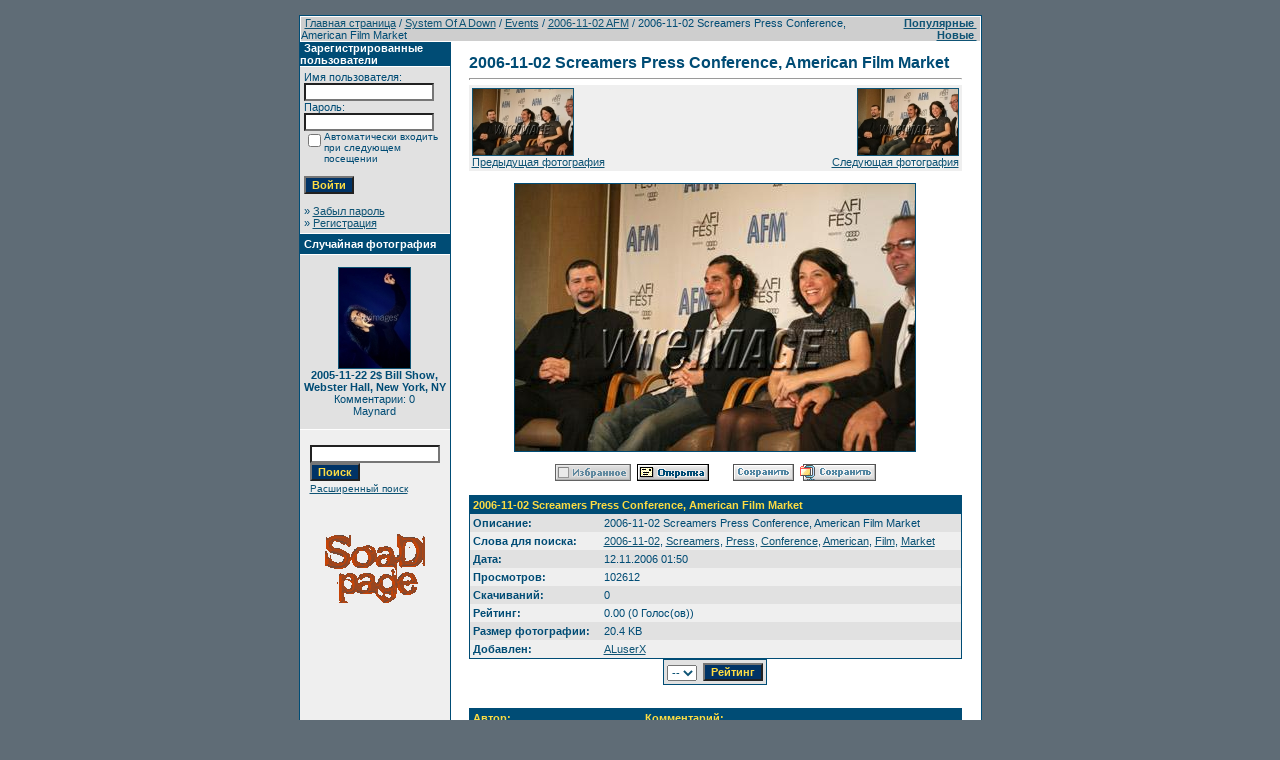

--- FILE ---
content_type: text/html
request_url: http://www.soad.msk.ru/gallery1/details.php?image_id=2507&sessionid=rd0pqkhp6qb0jqqdkdupunj1s5
body_size: 32248
content:
<!DOCTYPE HTML PUBLIC "-//W3C//DTD HTML 4.01 Transitional//EN">
<html dir="ltr">
<head>
<title>Галерея SoaDpage</title>
<meta http-equiv="content-type" content="text/html; charset=windows-1251">
<link rel="stylesheet" href="./templates/SoaDpage/style.css">
<script language="javascript" type="text/javascript">
<!--
  var captcha_reload_count = 0;
  var captcha_image_url = "./captcha.php?sessionid=suqq4dcrqj4i3jlasv0cdnjgj4";
  function new_captcha_image() {
    if (captcha_image_url.indexOf('?') == -1) {
      document.getElementById('captcha_image').src= captcha_image_url+'?c='+captcha_reload_count;
    }
    else {
      document.getElementById('captcha_image').src= captcha_image_url+'&c='+captcha_reload_count;
    }

    document.getElementById('captcha_input').value="";
    document.getElementById('captcha_input').focus();
    captcha_reload_count++;
  }

  function opendetailwindow() {
    window.open('','detailwindow','toolbar=no,scrollbars=yes,resizable=no,width=680,height=480');
  }

  function right(e) {
    if ((document.layers || (document.getElementById && !document.all)) && (e.which == 2 || e.which == 3)) {
      alert("© Copyright by Галерея SoaDpage");
      return false;
    }
    else if (event.button == 2 || event.button == 3) {
      alert("© Copyright by Галерея SoaDpage");
      return false;
    }
    return true;
  }

  if (document.layers){
    document.captureEvents(Event.MOUSEDOWN);
    document.onmousedown = right;
  }
  else if (document.all && !document.getElementById){
    document.onmousedown = right;
  }

  document.oncontextmenu = new Function("alert('© Copyright by Галерея SoaDpage');return false");

// -->
</script>
</head>
<body bgcolor="#5f6c76" text="#0F5475" link="#0F5475" vlink="#0F5475" alink="#0F5475" style="margin:0">
<font size="2">&nbsp;</font>

<table width="640" border="0" cellspacing="0" cellpadding="0" align="center">



  <tr>

    <td class="bordercolor">

      <table width="640" border="0" cellspacing="1" cellpadding="0">

        <tr>

          <td class="tablebgcolor">

            <table width="100%" border="0" cellspacing="1" cellpadding="0">

              <tr>

                <td class="navbar" height="23">

                  <table width="100%" border="0" cellspacing="0" cellpadding="0">

                    <tr>

                      <td><IMG height=4 alt="" src="./templates/SoaDpage/images/spacer.gif" width=4 ><span class="clickstream"><a href="./index.php?sessionid=suqq4dcrqj4i3jlasv0cdnjgj4" class="clickstream">Главная страница</a>&nbsp;/&nbsp;<a href="./categories.php?cat_id=5&amp;sessionid=suqq4dcrqj4i3jlasv0cdnjgj4" class="clickstream">System Of A Down</a>&nbsp;/&nbsp;<a href="./categories.php?cat_id=138&amp;sessionid=suqq4dcrqj4i3jlasv0cdnjgj4" class="clickstream">Events</a>&nbsp;/&nbsp;<a href="./categories.php?cat_id=140&amp;sessionid=suqq4dcrqj4i3jlasv0cdnjgj4" class="clickstream">2006-11-02 AFM</a>&nbsp;/&nbsp;2006-11-02 Screamers Press Conference, American Film Market</span></td>

                      <td align="right">

                                                <A href="./top.php?sessionid=suqq4dcrqj4i3jlasv0cdnjgj4"><b>Популярные </b></A>&nbsp;

                                                <A href="./search.php?search_new_images=1&amp;sessionid=suqq4dcrqj4i3jlasv0cdnjgj4"><b>Новые </b></A>&nbsp;

                                          </td>

                    </tr>

                  </table>

                </td>

              </tr>

            </table>

            <table width="638" border="0" cellspacing="0" cellpadding="0">

              <tr>

                <td width="150" valign="top" class="row2">

                  <table width="150" border="0" cellspacing="0" cellpadding="0">

                    <tr>

                      <td class="head2" height="20"><img src="./templates/SoaDpage/images/spacer.gif" alt="" width="4" height="4" />Зарегистрированные пользователи</td>

                    </tr>

                    <tr>

                      <td class="tablebgcolor"><img src="./templates/SoaDpage/images/spacer.gif" alt="" width="1" height="1" /></td>

                    </tr>

                    <tr>

                      <td align="center" class="row1"><table width="100%" border="0" cellpadding="4" cellspacing="0">
  <tr> 
    <td valign="top" align="left"> 
      <form action="./login.php?sessionid=suqq4dcrqj4i3jlasv0cdnjgj4" method="post">
        Имя пользователя:<br />
        <input type="text" size="10" name="user_name" class="logininput" />
        <br />
        Пароль:<br />
        <input type="password" size="10" name="user_password" class="logininput" />
        <br />
        <table border="0" cellspacing="0" cellpadding="0">
          <tr valign="top"> 
            <td><input type="checkbox" name="auto_login" value="1" /></td>
            <td><span class="smalltext">Автоматически входить при следующем посещении</span></td>
          </tr>
        </table>
        <br />
		<input type="submit" value="Войти" class="button" />
      </form>
      &raquo; <a href="./member.php?action=lostpassword&amp;sessionid=suqq4dcrqj4i3jlasv0cdnjgj4">Забыл пароль</a><br />
	  &raquo; <a href="./register.php?sessionid=suqq4dcrqj4i3jlasv0cdnjgj4">Регистрация</a></td>
  </tr>
</table>
</td>

                    </tr>

                    <tr>

                      <td class="tablebgcolor"><img src="./templates/SoaDpage/images/spacer.gif" alt="" width="1" height="1" /></td>

                    </tr>

                  </table>



                  <table width="150" border="0" cellspacing="0" cellpadding="0">

                    <tr>

                      <td class="head2" height="20"> <img src="./templates/SoaDpage/images/spacer.gif" alt="" width="4" height="4" />Случайная фотография</td>

                    </tr>

                    <tr>

                      <td class="tablebgcolor"><img src="./templates/SoaDpage/images/spacer.gif" alt="" width="1" height="1" /></td>

                    </tr>

                    <tr>

                      <td align="center" class="row1">

                                            <br />

                        <a href="./details.php?image_id=2378&amp;sessionid=suqq4dcrqj4i3jlasv0cdnjgj4"><img src="./data/thumbnails/96/image.php-id2747f_image1.jpg" border="1" width="71" height="100" alt="2005-11-22 2$ Bill Show, Webster Hall, New York, NY" /></a><br /><b>2005-11-22 2$ Bill Show, Webster Hall, New York, NY</b><br />
Комментарии: 0<br />Maynard
                                                <br />

                        <br />

                      </td>

                    </tr>

                    <tr>

                      <td class="tablebgcolor"><img src="./templates/SoaDpage/images/spacer.gif" alt="" width="1" height="1" /></td>

                    </tr>

                  </table>



                                  <P align="center">

                  <table>

                                  <tr> <td align="center" width="100%">

            <form method="post" action="./search.php?sessionid=suqq4dcrqj4i3jlasv0cdnjgj4">

              <table border="0" cellspacing="0" cellpadding="1">

                <tr>

                  <td>

                    <input type="text" name="search_keywords" size="15" class="searchinput" />

                  <br>

                    <input type="submit" size="30" value="Поиск" class="button" name="submit" />

                  </td>

                </tr>

                <tr valign="top">

                  <td colspan="2"><a href="./search.php?sessionid=suqq4dcrqj4i3jlasv0cdnjgj4" class="smalltext">Расширенный поиск</a></td>

                </tr>

              </table>

            </form>

          </td></tr></table></P>

                  <p align="center"><a href="http://www.soad.msk.ru"><img src="sickmyduck.gif" width="100" height="100" border="0" alt=""></a></p>

                                </td>

                <td width="1" class="bordercolor" valign="top"><img src="./templates/SoaDpage/images/spacer.gif" width="1" height="1" alt="" /></td>

                <td width="18" valign="top"><img src="./templates/SoaDpage/images/spacer.gif" width="18" height="18" alt="" /></td>

                <td width="100%" valign="top"><br />

                  <b class="title">2006-11-02 Screamers Press Conference, American Film Market</b>
                                  <hr size="1" />

                  
                  <div align="center">



                                  <table width="100%" border="0" cellspacing="0" cellpadding="3">

                          <tr valign="top">

                            <td class="row2" valign="bottom">
							

                                               <a href="./details.php?image_id=2506&amp;sessionid=suqq4dcrqj4i3jlasv0cdnjgj4"><img src="./data/thumbnails/140/11220147ALuserX1111200672431PM.jpg" border="1"><br>Предыдущая фотография</a>												
                                                </td>

                            <td align="right"  valign="bottom" class="row2">

							
                                                          <a href="./details.php?image_id=2508&amp;sessionid=suqq4dcrqj4i3jlasv0cdnjgj4"><img src="./data/thumbnails/140/11220149ALuserX1111200672245PM.jpg" border="1"><br>Следующая фотография</a>

                                                          														  
														  
														  
														  </td>

                          </tr>

                        </table>



													<br>

                                                          <!-- Template file for JPG Files -->
<img src="./data/media/140/11220148ALuserX1111200672419PM.jpg" border="1" alt="2006-11-02 Screamers Press Conference, American Film Market" width="400" height="267" id="galbigpic" /><br />





                                    
                                    <br /><img src="./templates/SoaDpage/images/lightbox_off.gif" border="0" alt="" />&nbsp;&nbsp;<a href="./postcards.php?image_id=2507&amp;sessionid=suqq4dcrqj4i3jlasv0cdnjgj4"><img src="./templates/SoaDpage/images/postcard.gif" border="0" alt="" /></a>&nbsp;&nbsp;&nbsp;&nbsp;&nbsp;&nbsp;&nbsp;&nbsp;<img src="./templates/SoaDpage/images/download_off.gif" border="0" alt="" />&nbsp;&nbsp;<img src="./templates/SoaDpage/images/download_zip_off.gif" border="0" alt="" />
                                  </div>

                                  <br />

                  <table width="100%" border="0" cellspacing="0" cellpadding="1">

                    <tr>

                      <td class="bordercolor">

                        <table width="100%" border="0" cellpadding="3" cellspacing="0">

                                                  <tr>

                            <td class="head1" valign="top" colspan="2">2006-11-02 Screamers Press Conference, American Film Market</td>

                          </tr>

                          <tr>

                            <td valign="top" class="row1"><b>Описание:</b></td>

                            <td valign="top" class="row1">2006-11-02 Screamers Press Conference, American Film Market</td>

                          </tr>

                          <tr>

                            <td valign="top" class="row2"><b>Слова для поиска:</b></td>

                            <td valign="top" class="row2"><a href="./search.php?search_keywords=2006-11-02&amp;sessionid=suqq4dcrqj4i3jlasv0cdnjgj4">2006-11-02</a>, <a href="./search.php?search_keywords=Screamers&amp;sessionid=suqq4dcrqj4i3jlasv0cdnjgj4">Screamers</a>, <a href="./search.php?search_keywords=Press&amp;sessionid=suqq4dcrqj4i3jlasv0cdnjgj4">Press</a>, <a href="./search.php?search_keywords=Conference&amp;sessionid=suqq4dcrqj4i3jlasv0cdnjgj4">Conference</a>, <a href="./search.php?search_keywords=American&amp;sessionid=suqq4dcrqj4i3jlasv0cdnjgj4">American</a>, <a href="./search.php?search_keywords=Film&amp;sessionid=suqq4dcrqj4i3jlasv0cdnjgj4">Film</a>, <a href="./search.php?search_keywords=Market&amp;sessionid=suqq4dcrqj4i3jlasv0cdnjgj4">Market</a></td>

                          </tr>

                          <tr>

                            <td valign="top" class="row1"><b>Дата:</b></td>

                            <td valign="top" class="row1">12.11.2006 01:50</td>

                          </tr>

                          <tr>

                            <td valign="top" class="row2"><b>Просмотров:</b></td>

                            <td valign="top" class="row2">102612</td>

                          </tr>

                          <tr>

                            <td valign="top" class="row1"><b>Скачиваний:</b></td>

                            <td valign="top" class="row1">0</td>

                          </tr>

                          <tr>

                            <td valign="top" class="row2"><b>Рейтинг:</b></td>

                            <td valign="top" class="row2">0.00 (0 Голос(ов))</td>

                          </tr>

                          <tr>

                            <td valign="top" class="row1"><b>Размер фотографии:</b></td>

                            <td valign="top" class="row1">20.4&nbsp;KB</td>

                          </tr>

                                                  <tr>

                            <td valign="top" class="row2"><b>Добавлен:</b></td>

                            <td valign="top" class="row2"><a href="./member.php?action=showprofile&amp;user_id=2&amp;sessionid=suqq4dcrqj4i3jlasv0cdnjgj4">ALuserX</a></td>

                          </tr>

                        </table>

                      </td>

                    </tr>

                  </table>

                                                    
                                  
                                  <div align="center"><form method="post" action="details.php?image_id=2507&amp;sessionid=suqq4dcrqj4i3jlasv0cdnjgj4">
  <table border="0" cellspacing="0" cellpadding="1">
    <tr>
      <td class="head1">
        <table border="0" cellspacing="0" cellpadding="3" class="row1">
          <tr> 
            <td valign="bottom"> 
              <select name="rating" class="select">
                <option value="">--</option>
                <option value="5">5</option>
                <option value="4">4</option>
                <option value="3">3</option>
                <option value="2">2</option>
                <option value="1">1</option>
              </select>
            </td>
            <td> 
              <input type="hidden" name="action" value="rateimage" />
              <input type="hidden" name="id" value="2507" />
              <input type="submit" value="Рейтинг" class="button" name="submit" />
            </td>
          </tr>
        </table>
      </td>
    </tr>
  </table>
</form></div>

                                  
                                    <a name="comments"></a>

                                  <br />

                  <table width="100%" border="0" cellspacing="0" cellpadding="0" align="center">

                    <tr>

                      <td class="head1" valign="top">

                        <table width="100%" border="0" cellpadding="3" cellspacing="1">

                          <tr>

                            <td valign="top" class="head1">Автор:</td>

                                                        <td valign="top" class="head1">Комментарий:</td>

                          </tr>

                          <tr>
  <td class="commentrow1" valign="top" nowrap="nowrap">
    <b>GashAccinia</b><br /><a name="comment8671"></a>
        Пользователь<br /><br />Дата присоединения: 19.02.2019<br />Комментарии: 11          </td>
  <td width="100%" class="commentrow1" valign="top">
    <table width="100%" border="0" cellspacing="0" cellpadding="0">
      <tr>
        <td valign="top"><b><a href="https://cbdoilwalmart.com/#" target="_blank" rel="nofollow">https://cbdoilwalmart.com/#</a></b></td>
        <td valign="top" align="right"></td>
      </tr>
    </table>
    <hr size="1" />
    cbd oil benefits &lt;a href=&quot;<a href="https://cbdoilwalmart.com/#&quot;&gt;cbd" target="_blank" rel="nofollow">https://cbdoilwalmart.com/#&quot;&gt;cbd</a> oil holland and barrett&lt;/a&gt;  </td>
</tr>
<tr>
  <td class="commentrow1" nowrap="nowrap">
    <span class="smalltext">02.03.2019 09:32</span>
  </td>
  <td class="commentrow1">
    <img src="./templates/SoaDpage/images/user_offline.gif" border="0" alt="Offline" />    <a href="./member.php?action=showprofile&amp;user_id=6772&amp;sessionid=suqq4dcrqj4i3jlasv0cdnjgj4"><img src="./templates/SoaDpage/images/profile.gif" border="0" alt="GashAccinia" /></a>              </td>
</tr>
<tr>
  <td colspan="2" class="commentspacerrow"><img src="./templates/SoaDpage/images/spacer.gif" width="1" height="1" alt="" /></td>
</tr><tr>
  <td class="commentrow2" valign="top" nowrap="nowrap">
    <b>SweawsAssuseMip</b><br /><a name="comment8695"></a>
        Пользователь<br /><br />Дата присоединения: 02.03.2019<br />Комментарии: 8          </td>
  <td width="100%" class="commentrow2" valign="top">
    <table width="100%" border="0" cellspacing="0" cellpadding="0">
      <tr>
        <td valign="top"><b><a href="https://onlinecasinoplay.us.org/#" target="_blank" rel="nofollow">https://onlinecasinoplay.us.org/#</a></b></td>
        <td valign="top" align="right"></td>
      </tr>
    </table>
    <hr size="1" />
    casinos in iowa &lt;a href=https://onlinecasinoplay.us.org/#&gt;house of fun slots&lt;/a&gt;  </td>
</tr>
<tr>
  <td class="commentrow2" nowrap="nowrap">
    <span class="smalltext">20.03.2019 19:03</span>
  </td>
  <td class="commentrow2">
    <img src="./templates/SoaDpage/images/user_offline.gif" border="0" alt="Offline" />    <a href="./member.php?action=showprofile&amp;user_id=6934&amp;sessionid=suqq4dcrqj4i3jlasv0cdnjgj4"><img src="./templates/SoaDpage/images/profile.gif" border="0" alt="SweawsAssuseMip" /></a>              </td>
</tr>
<tr>
  <td colspan="2" class="commentspacerrow"><img src="./templates/SoaDpage/images/spacer.gif" width="1" height="1" alt="" /></td>
</tr><tr>
  <td class="commentrow1" valign="top" nowrap="nowrap">
    <b>smestementy</b><br /><a name="comment8816"></a>
        Пользователь<br /><br />Дата присоединения: 05.03.2019<br />Комментарии: 10          </td>
  <td width="100%" class="commentrow1" valign="top">
    <table width="100%" border="0" cellspacing="0" cellpadding="0">
      <tr>
        <td valign="top"><b><a href="https://cbdhempoil2019.com" target="_blank" rel="nofollow">https://cbdhempoil2019.com</a></b></td>
        <td valign="top" align="right"></td>
      </tr>
    </table>
    <hr size="1" />
    wiq &lt;a href=&quot;<a href="https://cbdhempoil2019.com/#&quot;&gt;benefits" target="_blank" rel="nofollow">https://cbdhempoil2019.com/#&quot;&gt;benefits</a> of cbd oil&lt;/a&gt;  <br />
fbx &lt;a href=&quot;<a href="https://cbdhempoil2019.com/#&quot;&gt;benefits" target="_blank" rel="nofollow">https://cbdhempoil2019.com/#&quot;&gt;benefits</a> of cbd oil&lt;/a&gt;  </td>
</tr>
<tr>
  <td class="commentrow1" nowrap="nowrap">
    <span class="smalltext">01.08.2019 15:56</span>
  </td>
  <td class="commentrow1">
    <img src="./templates/SoaDpage/images/user_offline.gif" border="0" alt="Offline" />    <a href="./member.php?action=showprofile&amp;user_id=6972&amp;sessionid=suqq4dcrqj4i3jlasv0cdnjgj4"><img src="./templates/SoaDpage/images/profile.gif" border="0" alt="smestementy" /></a>              </td>
</tr>
<tr>
  <td colspan="2" class="commentspacerrow"><img src="./templates/SoaDpage/images/spacer.gif" width="1" height="1" alt="" /></td>
</tr><tr>
  <td class="commentrow2" valign="top" nowrap="nowrap">
    <b>Evatal</b><br /><a name="comment8911"></a>
        Пользователь<br /><br />Дата присоединения: 15.02.2019<br />Комментарии: 110          </td>
  <td width="100%" class="commentrow2" valign="top">
    <table width="100%" border="0" cellspacing="0" cellpadding="0">
      <tr>
        <td valign="top"><b><a href="https://estrace1.com/" target="_blank" rel="nofollow">https://estrace1.com/</a></b></td>
        <td valign="top" align="right"></td>
      </tr>
    </table>
    <hr size="1" />
    &lt;a href=&quot;<a href="https://dapoxetine90.com/&quot;&gt;dapoxetine" target="_blank" rel="nofollow">https://dapoxetine90.com/&quot;&gt;dapoxetine</a> for sale&lt;/a&gt;  </td>
</tr>
<tr>
  <td class="commentrow2" nowrap="nowrap">
    <span class="smalltext">20.08.2019 14:04</span>
  </td>
  <td class="commentrow2">
    <img src="./templates/SoaDpage/images/user_offline.gif" border="0" alt="Offline" />    <a href="./member.php?action=showprofile&amp;user_id=6722&amp;sessionid=suqq4dcrqj4i3jlasv0cdnjgj4"><img src="./templates/SoaDpage/images/profile.gif" border="0" alt="Evatal" /></a>              </td>
</tr>
<tr>
  <td colspan="2" class="commentspacerrow"><img src="./templates/SoaDpage/images/spacer.gif" width="1" height="1" alt="" /></td>
</tr><tr>
  <td class="commentrow1" valign="top" nowrap="nowrap">
    <b>Eyetal</b><br /><a name="comment8922"></a>
        Пользователь<br /><br />Дата присоединения: 04.04.2019<br />Комментарии: 70          </td>
  <td width="100%" class="commentrow1" valign="top">
    <table width="100%" border="0" cellspacing="0" cellpadding="0">
      <tr>
        <td valign="top"><b><a href="https://dapoxetine90.com/" target="_blank" rel="nofollow">https://dapoxetine90.com/</a></b></td>
        <td valign="top" align="right"></td>
      </tr>
    </table>
    <hr size="1" />
    &lt;a href=&quot;<a href="https://cephalexin5.com/&quot;&gt;cephalexin" target="_blank" rel="nofollow">https://cephalexin5.com/&quot;&gt;cephalexin</a> 250 mg capsules&lt;/a&gt; &lt;a href=&quot;<a href="https://vardenafil10.com/&quot;&gt;vardenafil" target="_blank" rel="nofollow">https://vardenafil10.com/&quot;&gt;vardenafil</a> 20 mg&lt;/a&gt; &lt;a href=&quot;<a href="https://tadacip365.com/&quot;&gt;tadacip&lt;/a&gt;" target="_blank" rel="nofollow">https://tadacip365.com/&quot;&gt;tadacip&lt;/a&gt;</a> &lt;a href=&quot;<a href="https://clomid1.com/&quot;&gt;buy" target="_blank" rel="nofollow">https://clomid1.com/&quot;&gt;buy</a> clomid no prescription&lt;/a&gt; &lt;a href=&quot;<a href="https://tadalafil2019.com/&quot;&gt;tadalafil&lt;/a&gt;" target="_blank" rel="nofollow">https://tadalafil2019.com/&quot;&gt;tadalafil&lt;/a&gt;</a> &lt;a href=&quot;<a href="https://kamagra2019.com/&quot;&gt;kamagra" target="_blank" rel="nofollow">https://kamagra2019.com/&quot;&gt;kamagra</a> tablets&lt;/a&gt; &lt;a href=&quot;<a href="https://arimidex1.com/&quot;&gt;generic" target="_blank" rel="nofollow">https://arimidex1.com/&quot;&gt;generic</a> arimidex&lt;/a&gt; &lt;a href=&quot;<a href="https://hydrochlorothiazide24.com/&quot;&gt;hydrochlorothiazide" target="_blank" rel="nofollow">https://hydrochlorothiazide24.com/&quot;&gt;hydrochlorothiazide</a> 25 mg price&lt;/a&gt; &lt;a href=&quot;<a href="https://estrace1.com/&quot;&gt;estrace&lt;/a&gt;" target="_blank" rel="nofollow">https://estrace1.com/&quot;&gt;estrace&lt;/a&gt;</a> &lt;a href=&quot;<a href="https://fluoxetine911.com/&quot;&gt;fluoxetine&lt;/a&gt;" target="_blank" rel="nofollow">https://fluoxetine911.com/&quot;&gt;fluoxetine&lt;/a&gt;</a>  </td>
</tr>
<tr>
  <td class="commentrow1" nowrap="nowrap">
    <span class="smalltext">28.08.2019 20:11</span>
  </td>
  <td class="commentrow1">
    <img src="./templates/SoaDpage/images/user_offline.gif" border="0" alt="Offline" />    <a href="./member.php?action=showprofile&amp;user_id=7371&amp;sessionid=suqq4dcrqj4i3jlasv0cdnjgj4"><img src="./templates/SoaDpage/images/profile.gif" border="0" alt="Eyetal" /></a>              </td>
</tr>
<tr>
  <td colspan="2" class="commentspacerrow"><img src="./templates/SoaDpage/images/spacer.gif" width="1" height="1" alt="" /></td>
</tr><tr>
  <td class="commentrow2" valign="top" nowrap="nowrap">
    <b>Miatal</b><br /><a name="comment8925"></a>
        Пользователь<br /><br />Дата присоединения: 15.02.2019<br />Комментарии: 104          </td>
  <td width="100%" class="commentrow2" valign="top">
    <table width="100%" border="0" cellspacing="0" cellpadding="0">
      <tr>
        <td valign="top"><b><a href="https://fluoxetine24.com/" target="_blank" rel="nofollow">https://fluoxetine24.com/</a></b></td>
        <td valign="top" align="right"></td>
      </tr>
    </table>
    <hr size="1" />
    &lt;a href=&quot;<a href="https://metformin24.com/&quot;&gt;metformin&lt;/a&gt;" target="_blank" rel="nofollow">https://metformin24.com/&quot;&gt;metformin&lt;/a&gt;</a> &lt;a href=&quot;<a href="https://dapoxetine2.com/&quot;&gt;dapoxetine&lt;/a&gt;" target="_blank" rel="nofollow">https://dapoxetine2.com/&quot;&gt;dapoxetine&lt;/a&gt;</a> &lt;a href=&quot;<a href="https://prednisone24.com/&quot;&gt;buy" target="_blank" rel="nofollow">https://prednisone24.com/&quot;&gt;buy</a> prednisone&lt;/a&gt; &lt;a href=&quot;<a href="https://doxycycline365.com/&quot;&gt;doxy" target="_blank" rel="nofollow">https://doxycycline365.com/&quot;&gt;doxy</a> 200&lt;/a&gt; &lt;a href=&quot;<a href="https://diflucan911.com/&quot;&gt;where" target="_blank" rel="nofollow">https://diflucan911.com/&quot;&gt;where</a> can i buy diflucan without a prescription&lt;/a&gt;  </td>
</tr>
<tr>
  <td class="commentrow2" nowrap="nowrap">
    <span class="smalltext">01.09.2019 20:59</span>
  </td>
  <td class="commentrow2">
    <img src="./templates/SoaDpage/images/user_offline.gif" border="0" alt="Offline" />    <a href="./member.php?action=showprofile&amp;user_id=6720&amp;sessionid=suqq4dcrqj4i3jlasv0cdnjgj4"><img src="./templates/SoaDpage/images/profile.gif" border="0" alt="Miatal" /></a>              </td>
</tr>
<tr>
  <td colspan="2" class="commentspacerrow"><img src="./templates/SoaDpage/images/spacer.gif" width="1" height="1" alt="" /></td>
</tr><tr>
  <td class="commentrow1" valign="top" nowrap="nowrap">
    <b>Nicktal</b><br /><a name="comment8935"></a>
        Пользователь<br /><br />Дата присоединения: 15.05.2019<br />Комментарии: 77          </td>
  <td width="100%" class="commentrow1" valign="top">
    <table width="100%" border="0" cellspacing="0" cellpadding="0">
      <tr>
        <td valign="top"><b><a href="https://tadalafil48.com/" target="_blank" rel="nofollow">https://tadalafil48.com/</a></b></td>
        <td valign="top" align="right"></td>
      </tr>
    </table>
    <hr size="1" />
    &lt;a href=&quot;<a href="https://trazodone1.com/&quot;&gt;trazodone" target="_blank" rel="nofollow">https://trazodone1.com/&quot;&gt;trazodone</a> 50 mg&lt;/a&gt; &lt;a href=&quot;<a href="https://cipro750.com/&quot;&gt;buy" target="_blank" rel="nofollow">https://cipro750.com/&quot;&gt;buy</a> cipro without prescription&lt;/a&gt; &lt;a href=&quot;<a href="https://strattera25.com/&quot;&gt;stratera&lt;/a&gt;" target="_blank" rel="nofollow">https://strattera25.com/&quot;&gt;stratera&lt;/a&gt;</a> &lt;a href=&quot;<a href="https://doxycycline911.com/&quot;&gt;doxycycline&lt;/a&gt;" target="_blank" rel="nofollow">https://doxycycline911.com/&quot;&gt;doxycycline&lt;/a&gt;</a> &lt;a href=&quot;<a href="https://diflucan50.com/&quot;&gt;diflucan" target="_blank" rel="nofollow">https://diflucan50.com/&quot;&gt;diflucan</a> without prescription&lt;/a&gt;  </td>
</tr>
<tr>
  <td class="commentrow1" nowrap="nowrap">
    <span class="smalltext">17.09.2019 13:27</span>
  </td>
  <td class="commentrow1">
    <img src="./templates/SoaDpage/images/user_offline.gif" border="0" alt="Offline" />    <a href="./member.php?action=showprofile&amp;user_id=7894&amp;sessionid=suqq4dcrqj4i3jlasv0cdnjgj4"><img src="./templates/SoaDpage/images/profile.gif" border="0" alt="Nicktal" /></a>              </td>
</tr>
<tr>
  <td colspan="2" class="commentspacerrow"><img src="./templates/SoaDpage/images/spacer.gif" width="1" height="1" alt="" /></td>
</tr><tr>
  <td class="commentrow2" valign="top" nowrap="nowrap">
    <b>Alantal</b><br /><a name="comment8938"></a>
        Пользователь<br /><br />Дата присоединения: 13.03.2019<br />Комментарии: 74          </td>
  <td width="100%" class="commentrow2" valign="top">
    <table width="100%" border="0" cellspacing="0" cellpadding="0">
      <tr>
        <td valign="top"><b><a href="http://strattera24.com/" target="_blank" rel="nofollow">http://strattera24.com/</a></b></td>
        <td valign="top" align="right"></td>
      </tr>
    </table>
    <hr size="1" />
    &lt;a href=&quot;<a href="http://estrace2019.com/&quot;&gt;estrace&lt;/a&gt;" target="_blank" rel="nofollow">http://estrace2019.com/&quot;&gt;estrace&lt;/a&gt;</a> &lt;a href=&quot;<a href="http://cipro2019.com/&quot;&gt;cipro" target="_blank" rel="nofollow">http://cipro2019.com/&quot;&gt;cipro</a> 500 mg&lt;/a&gt; &lt;a href=&quot;<a href="http://proscar911.com/&quot;&gt;proscar" target="_blank" rel="nofollow">http://proscar911.com/&quot;&gt;proscar</a> generic&lt;/a&gt; &lt;a href=&quot;<a href="http://lexapr0.com/&quot;&gt;lexapro&lt;/a&gt;" target="_blank" rel="nofollow">http://lexapr0.com/&quot;&gt;lexapro&lt;/a&gt;</a> &lt;a href=&quot;<a href="http://arimidex24.com/&quot;&gt;arimidex" target="_blank" rel="nofollow">http://arimidex24.com/&quot;&gt;arimidex</a> uk price&lt;/a&gt; &lt;a href=&quot;<a href="http://levitra19.com/&quot;&gt;buy" target="_blank" rel="nofollow">http://levitra19.com/&quot;&gt;buy</a> levitra online&lt;/a&gt; &lt;a href=&quot;<a href="http://cialis1000.com/&quot;&gt;generic" target="_blank" rel="nofollow">http://cialis1000.com/&quot;&gt;generic</a> cialis free shipping&lt;/a&gt; &lt;a href=&quot;<a href="http://tadalafil360.com/&quot;&gt;buy" target="_blank" rel="nofollow">http://tadalafil360.com/&quot;&gt;buy</a> tadalafil online uk&lt;/a&gt; &lt;a href=&quot;<a href="http://propecia10.com/&quot;&gt;propecia" target="_blank" rel="nofollow">http://propecia10.com/&quot;&gt;propecia</a> cost&lt;/a&gt; &lt;a href=&quot;<a href="http://lexapraw.com/&quot;&gt;lexapro&lt;/a&gt;" target="_blank" rel="nofollow">http://lexapraw.com/&quot;&gt;lexapro&lt;/a&gt;</a> &lt;a href=&quot;<a href="http://retina0.com/&quot;&gt;retin" target="_blank" rel="nofollow">http://retina0.com/&quot;&gt;retin</a> a online no prescription&lt;/a&gt; &lt;a href=&quot;<a href="http://lisinopril911.com/&quot;&gt;lisinopril&lt;/a&gt;" target="_blank" rel="nofollow">http://lisinopril911.com/&quot;&gt;lisinopril&lt;/a&gt;</a> &lt;a href=&quot;<a href="http://sildenafil3.com/&quot;&gt;buy" target="_blank" rel="nofollow">http://sildenafil3.com/&quot;&gt;buy</a> sildenafil&lt;/a&gt; &lt;a href=&quot;<a href="http://aqutane.com/&quot;&gt;estrace&lt;/a&gt;" target="_blank" rel="nofollow">http://aqutane.com/&quot;&gt;estrace&lt;/a&gt;</a> &lt;a href=&quot;<a href="http://cialis360.com/&quot;&gt;order" target="_blank" rel="nofollow">http://cialis360.com/&quot;&gt;order</a> cialis canada&lt;/a&gt; &lt;a href=&quot;<a href="http://levitra7.com/&quot;&gt;levitra" target="_blank" rel="nofollow">http://levitra7.com/&quot;&gt;levitra</a> 10 mg tablet&lt;/a&gt; &lt;a href=&quot;<a href="http://strattera24.com/&quot;&gt;strattera&lt;/a&gt;" target="_blank" rel="nofollow">http://strattera24.com/&quot;&gt;strattera&lt;/a&gt;</a> &lt;a href=&quot;<a href="http://wellbutrin1.com/&quot;&gt;wellbutrin" target="_blank" rel="nofollow">http://wellbutrin1.com/&quot;&gt;wellbutrin</a> 300 mg&lt;/a&gt; &lt;a href=&quot;<a href="http://proscar24.com/&quot;&gt;buy" target="_blank" rel="nofollow">http://proscar24.com/&quot;&gt;buy</a> generic proscar&lt;/a&gt; &lt;a href=&quot;<a href="http://sildenafil360.com/&quot;&gt;sildenafil" target="_blank" rel="nofollow">http://sildenafil360.com/&quot;&gt;sildenafil</a> 100&lt;/a&gt;  </td>
</tr>
<tr>
  <td class="commentrow2" nowrap="nowrap">
    <span class="smalltext">20.09.2019 20:52</span>
  </td>
  <td class="commentrow2">
    <img src="./templates/SoaDpage/images/user_offline.gif" border="0" alt="Offline" />    <a href="./member.php?action=showprofile&amp;user_id=7080&amp;sessionid=suqq4dcrqj4i3jlasv0cdnjgj4"><img src="./templates/SoaDpage/images/profile.gif" border="0" alt="Alantal" /></a>              </td>
</tr>
<tr>
  <td colspan="2" class="commentspacerrow"><img src="./templates/SoaDpage/images/spacer.gif" width="1" height="1" alt="" /></td>
</tr><tr>
  <td class="commentrow1" valign="top" nowrap="nowrap">
    <b>Marktal</b><br /><a name="comment8940"></a>
        Пользователь<br /><br />Дата присоединения: 06.03.2019<br />Комментарии: 42          </td>
  <td width="100%" class="commentrow1" valign="top">
    <table width="100%" border="0" cellspacing="0" cellpadding="0">
      <tr>
        <td valign="top"><b><a href="http://viagrasoft24.com/" target="_blank" rel="nofollow">http://viagrasoft24.com/</a></b></td>
        <td valign="top" align="right"></td>
      </tr>
    </table>
    <hr size="1" />
    &lt;a href=&quot;<a href="http://aqutane.com/&quot;&gt;estrace" target="_blank" rel="nofollow">http://aqutane.com/&quot;&gt;estrace</a> 2 mg tabs cost&lt;/a&gt; &lt;a href=&quot;<a href="http://arimidex24.com/&quot;&gt;arimidex&lt;/a&gt;" target="_blank" rel="nofollow">http://arimidex24.com/&quot;&gt;arimidex&lt;/a&gt;</a> &lt;a href=&quot;<a href="http://viagra101.com/&quot;&gt;over" target="_blank" rel="nofollow">http://viagra101.com/&quot;&gt;over</a> the counter viagra mexico&lt;/a&gt; &lt;a href=&quot;<a href="http://cialis1000.com/&quot;&gt;cialis&lt;/a&gt;" target="_blank" rel="nofollow">http://cialis1000.com/&quot;&gt;cialis&lt;/a&gt;</a>  </td>
</tr>
<tr>
  <td class="commentrow1" nowrap="nowrap">
    <span class="smalltext">23.09.2019 05:16</span>
  </td>
  <td class="commentrow1">
    <img src="./templates/SoaDpage/images/user_offline.gif" border="0" alt="Offline" />    <a href="./member.php?action=showprofile&amp;user_id=6999&amp;sessionid=suqq4dcrqj4i3jlasv0cdnjgj4"><img src="./templates/SoaDpage/images/profile.gif" border="0" alt="Marktal" /></a>              </td>
</tr>
<tr>
  <td colspan="2" class="commentspacerrow"><img src="./templates/SoaDpage/images/spacer.gif" width="1" height="1" alt="" /></td>
</tr><tr>
  <td class="commentrow2" valign="top" nowrap="nowrap">
    <b>Lisatal</b><br /><a name="comment8943"></a>
        Пользователь<br /><br />Дата присоединения: 30.06.2019<br />Комментарии: 42          </td>
  <td width="100%" class="commentrow2" valign="top">
    <table width="100%" border="0" cellspacing="0" cellpadding="0">
      <tr>
        <td valign="top"><b><a href="http://tadalafil0.com/" target="_blank" rel="nofollow">http://tadalafil0.com/</a></b></td>
        <td valign="top" align="right"></td>
      </tr>
    </table>
    <hr size="1" />
    &lt;a href=&quot;<a href="http://colchicine24.com/&quot;&gt;colchicine" target="_blank" rel="nofollow">http://colchicine24.com/&quot;&gt;colchicine</a> 0.5 mg price&lt;/a&gt;  </td>
</tr>
<tr>
  <td class="commentrow2" nowrap="nowrap">
    <span class="smalltext">25.09.2019 17:14</span>
  </td>
  <td class="commentrow2">
    <img src="./templates/SoaDpage/images/user_offline.gif" border="0" alt="Offline" />    <a href="./member.php?action=showprofile&amp;user_id=8320&amp;sessionid=suqq4dcrqj4i3jlasv0cdnjgj4"><img src="./templates/SoaDpage/images/profile.gif" border="0" alt="Lisatal" /></a>              </td>
</tr>
<tr>
  <td colspan="2" class="commentspacerrow"><img src="./templates/SoaDpage/images/spacer.gif" width="1" height="1" alt="" /></td>
</tr><tr>
  <td class="commentrow1" valign="top" nowrap="nowrap">
    <b>Samtal</b><br /><a name="comment8948"></a>
        Пользователь<br /><br />Дата присоединения: 03.03.2019<br />Комментарии: 141          </td>
  <td width="100%" class="commentrow1" valign="top">
    <table width="100%" border="0" cellspacing="0" cellpadding="0">
      <tr>
        <td valign="top"><b><a href="https://lexapr0.com/" target="_blank" rel="nofollow">https://lexapr0.com/</a></b></td>
        <td valign="top" align="right"></td>
      </tr>
    </table>
    <hr size="1" />
    &lt;a href=&quot;<a href="https://accutanisotretinoin.com/&quot;&gt;order" target="_blank" rel="nofollow">https://accutanisotretinoin.com/&quot;&gt;order</a> accutane no prescription&lt;/a&gt; &lt;a href=&quot;<a href="https://propecia360.com/&quot;&gt;propecia&lt;/a&gt;" target="_blank" rel="nofollow">https://propecia360.com/&quot;&gt;propecia&lt;/a&gt;</a> &lt;a href=&quot;<a href="https://fluoxetine1.com/&quot;&gt;fluoxetine" target="_blank" rel="nofollow">https://fluoxetine1.com/&quot;&gt;fluoxetine</a> 20&lt;/a&gt; &lt;a href=&quot;<a href="https://estrace2019.com/&quot;&gt;estrace" target="_blank" rel="nofollow">https://estrace2019.com/&quot;&gt;estrace</a> 1 mg daily&lt;/a&gt; &lt;a href=&quot;<a href="https://retina911.com/&quot;&gt;buying" target="_blank" rel="nofollow">https://retina911.com/&quot;&gt;buying</a> retin a in mexico&lt;/a&gt; &lt;a href=&quot;<a href="https://tretinoin1.com/&quot;&gt;tretinoin" target="_blank" rel="nofollow">https://tretinoin1.com/&quot;&gt;tretinoin</a> australia cost&lt;/a&gt; &lt;a href=&quot;<a href="https://viagra48.com/&quot;&gt;how" target="_blank" rel="nofollow">https://viagra48.com/&quot;&gt;how</a> much is a viagra pill in south africa&lt;/a&gt; &lt;a href=&quot;<a href="https://eccutane.com/&quot;&gt;buy" target="_blank" rel="nofollow">https://eccutane.com/&quot;&gt;buy</a> accutane&lt;/a&gt; &lt;a href=&quot;<a href="https://lexapraw.com/&quot;&gt;lexapro" target="_blank" rel="nofollow">https://lexapraw.com/&quot;&gt;lexapro</a> 50 mg price&lt;/a&gt; &lt;a href=&quot;<a href="https://zithromax24.com/&quot;&gt;zithromax&lt;/a&gt;" target="_blank" rel="nofollow">https://zithromax24.com/&quot;&gt;zithromax&lt;/a&gt;</a>  </td>
</tr>
<tr>
  <td class="commentrow1" nowrap="nowrap">
    <span class="smalltext">06.10.2019 01:54</span>
  </td>
  <td class="commentrow1">
    <img src="./templates/SoaDpage/images/user_offline.gif" border="0" alt="Offline" />    <a href="./member.php?action=showprofile&amp;user_id=6950&amp;sessionid=suqq4dcrqj4i3jlasv0cdnjgj4"><img src="./templates/SoaDpage/images/profile.gif" border="0" alt="Samtal" /></a>              </td>
</tr>
<tr>
  <td colspan="2" class="commentspacerrow"><img src="./templates/SoaDpage/images/spacer.gif" width="1" height="1" alt="" /></td>
</tr><tr>
  <td class="commentrow2" valign="top" nowrap="nowrap">
    <b>Annatal</b><br /><a name="comment9247"></a>
        Пользователь<br /><br />Дата присоединения: 27.03.2019<br />Комментарии: 102          </td>
  <td width="100%" class="commentrow2" valign="top">
    <table width="100%" border="0" cellspacing="0" cellpadding="0">
      <tr>
        <td valign="top"><b><a href="http://propecialop.com/" target="_blank" rel="nofollow">http://propecialop.com/</a></b></td>
        <td valign="top" align="right"></td>
      </tr>
    </table>
    <hr size="1" />
    &lt;a href=&quot;<a href="http://antabuse24.com/&quot;&gt;antabuse" target="_blank" rel="nofollow">http://antabuse24.com/&quot;&gt;antabuse</a> drug&lt;/a&gt; &lt;a href=&quot;<a href="http://atarax24.com/&quot;&gt;buy" target="_blank" rel="nofollow">http://atarax24.com/&quot;&gt;buy</a> atarax online&lt;/a&gt; &lt;a href=&quot;<a href="http://sildenafilcit.com/&quot;&gt;viagra" target="_blank" rel="nofollow">http://sildenafilcit.com/&quot;&gt;viagra</a> sildenafil&lt;/a&gt; &lt;a href=&quot;<a href="http://azithromycin1000.com/&quot;&gt;azithromycin" target="_blank" rel="nofollow">http://azithromycin1000.com/&quot;&gt;azithromycin</a> 200mg&lt;/a&gt; &lt;a href=&quot;<a href="http://sildenafilmd.com/&quot;&gt;sildenafil" target="_blank" rel="nofollow">http://sildenafilmd.com/&quot;&gt;sildenafil</a> 100mg&lt;/a&gt; &lt;a href=&quot;<a href="http://ventolinf.com/&quot;&gt;ventolin" target="_blank" rel="nofollow">http://ventolinf.com/&quot;&gt;ventolin</a> online pharmacy&lt;/a&gt;  </td>
</tr>
<tr>
  <td class="commentrow2" nowrap="nowrap">
    <span class="smalltext">26.12.2019 18:18</span>
  </td>
  <td class="commentrow2">
    <img src="./templates/SoaDpage/images/user_offline.gif" border="0" alt="Offline" />    <a href="./member.php?action=showprofile&amp;user_id=7242&amp;sessionid=suqq4dcrqj4i3jlasv0cdnjgj4"><img src="./templates/SoaDpage/images/profile.gif" border="0" alt="Annatal" /></a>              </td>
</tr>
<tr>
  <td colspan="2" class="commentspacerrow"><img src="./templates/SoaDpage/images/spacer.gif" width="1" height="1" alt="" /></td>
</tr><tr>
  <td class="commentrow1" valign="top" nowrap="nowrap">
    <b>Joetal</b><br /><a name="comment9252"></a>
        Пользователь<br /><br />Дата присоединения: 04.03.2019<br />Комментарии: 113          </td>
  <td width="100%" class="commentrow1" valign="top">
    <table width="100%" border="0" cellspacing="0" cellpadding="0">
      <tr>
        <td valign="top"><b><a href="https://lasixwp.com/" target="_blank" rel="nofollow">https://lasixwp.com/</a></b></td>
        <td valign="top" align="right"></td>
      </tr>
    </table>
    <hr size="1" />
    &lt;a href=&quot;<a href="https://lasixwp.com/&quot;&gt;buy" target="_blank" rel="nofollow">https://lasixwp.com/&quot;&gt;buy</a> lasix online cheap&lt;/a&gt; &lt;a href=&quot;<a href="https://dapoxetine2020.com/&quot;&gt;dapoxetine" target="_blank" rel="nofollow">https://dapoxetine2020.com/&quot;&gt;dapoxetine</a> 30mg&lt;/a&gt; &lt;a href=&quot;<a href="https://propeciafin.com/&quot;&gt;generic" target="_blank" rel="nofollow">https://propeciafin.com/&quot;&gt;generic</a> propecia&lt;/a&gt;  </td>
</tr>
<tr>
  <td class="commentrow1" nowrap="nowrap">
    <span class="smalltext">31.12.2019 16:45</span>
  </td>
  <td class="commentrow1">
    <img src="./templates/SoaDpage/images/user_offline.gif" border="0" alt="Offline" />    <a href="./member.php?action=showprofile&amp;user_id=6961&amp;sessionid=suqq4dcrqj4i3jlasv0cdnjgj4"><img src="./templates/SoaDpage/images/profile.gif" border="0" alt="Joetal" /></a>              </td>
</tr>
<tr>
  <td colspan="2" class="commentspacerrow"><img src="./templates/SoaDpage/images/spacer.gif" width="1" height="1" alt="" /></td>
</tr><tr>
  <td class="commentrow2" valign="top" nowrap="nowrap">
    <b>Amytal</b><br /><a name="comment9263"></a>
        Пользователь<br /><br />Дата присоединения: 24.03.2019<br />Комментарии: 45          </td>
  <td width="100%" class="commentrow2" valign="top">
    <table width="100%" border="0" cellspacing="0" cellpadding="0">
      <tr>
        <td valign="top"><b><a href="https://tadalafillil.com/" target="_blank" rel="nofollow">https://tadalafillil.com/</a></b></td>
        <td valign="top" align="right"></td>
      </tr>
    </table>
    <hr size="1" />
    &lt;a href=&quot;<a href="https://amoxicillin1000.com/&quot;&gt;250mg" target="_blank" rel="nofollow">https://amoxicillin1000.com/&quot;&gt;250mg</a> amoxicillin capsules&lt;/a&gt;  </td>
</tr>
<tr>
  <td class="commentrow2" nowrap="nowrap">
    <span class="smalltext">07.01.2020 22:09</span>
  </td>
  <td class="commentrow2">
    <img src="./templates/SoaDpage/images/user_offline.gif" border="0" alt="Offline" />    <a href="./member.php?action=showprofile&amp;user_id=7218&amp;sessionid=suqq4dcrqj4i3jlasv0cdnjgj4"><img src="./templates/SoaDpage/images/profile.gif" border="0" alt="Amytal" /></a>              </td>
</tr>
<tr>
  <td colspan="2" class="commentspacerrow"><img src="./templates/SoaDpage/images/spacer.gif" width="1" height="1" alt="" /></td>
</tr><tr>
  <td class="commentrow1" valign="top" nowrap="nowrap">
    <b>Annatal</b><br /><a name="comment9265"></a>
        Пользователь<br /><br />Дата присоединения: 27.03.2019<br />Комментарии: 102          </td>
  <td width="100%" class="commentrow1" valign="top">
    <table width="100%" border="0" cellspacing="0" cellpadding="0">
      <tr>
        <td valign="top"><b><a href="http://lexaporo.com/" target="_blank" rel="nofollow">http://lexaporo.com/</a></b></td>
        <td valign="top" align="right"></td>
      </tr>
    </table>
    <hr size="1" />
    &lt;a href=&quot;<a href="http://amoxicillintab.com/&quot;&gt;prescription" target="_blank" rel="nofollow">http://amoxicillintab.com/&quot;&gt;prescription</a> for amoxicillin&lt;/a&gt; &lt;a href=&quot;<a href="http://clomid911.com/&quot;&gt;clomid" target="_blank" rel="nofollow">http://clomid911.com/&quot;&gt;clomid</a> medication&lt;/a&gt; &lt;a href=&quot;<a href="http://tadalafiled.com/&quot;&gt;40" target="_blank" rel="nofollow">http://tadalafiled.com/&quot;&gt;40</a> mg tadalafil&lt;/a&gt; &lt;a href=&quot;<a href="http://lasixwp.com/&quot;&gt;lasix" target="_blank" rel="nofollow">http://lasixwp.com/&quot;&gt;lasix</a> tablets&lt;/a&gt; &lt;a href=&quot;<a href="http://albuterol1.com/&quot;&gt;buy" target="_blank" rel="nofollow">http://albuterol1.com/&quot;&gt;buy</a> albuterol&lt;/a&gt;  </td>
</tr>
<tr>
  <td class="commentrow1" nowrap="nowrap">
    <span class="smalltext">08.01.2020 22:30</span>
  </td>
  <td class="commentrow1">
    <img src="./templates/SoaDpage/images/user_offline.gif" border="0" alt="Offline" />    <a href="./member.php?action=showprofile&amp;user_id=7242&amp;sessionid=suqq4dcrqj4i3jlasv0cdnjgj4"><img src="./templates/SoaDpage/images/profile.gif" border="0" alt="Annatal" /></a>              </td>
</tr>
<tr>
  <td colspan="2" class="commentspacerrow"><img src="./templates/SoaDpage/images/spacer.gif" width="1" height="1" alt="" /></td>
</tr><tr>
  <td class="commentrow2" valign="top" nowrap="nowrap">
    <b>Amytal</b><br /><a name="comment9267"></a>
        Пользователь<br /><br />Дата присоединения: 24.03.2019<br />Комментарии: 45          </td>
  <td width="100%" class="commentrow2" valign="top">
    <table width="100%" border="0" cellspacing="0" cellpadding="0">
      <tr>
        <td valign="top"><b><a href="https://dapoxetine2020.com/" target="_blank" rel="nofollow">https://dapoxetine2020.com/</a></b></td>
        <td valign="top" align="right"></td>
      </tr>
    </table>
    <hr size="1" />
    &lt;a href=&quot;<a href="https://lasixwp.com/&quot;&gt;lasix" target="_blank" rel="nofollow">https://lasixwp.com/&quot;&gt;lasix</a> drug&lt;/a&gt;  </td>
</tr>
<tr>
  <td class="commentrow2" nowrap="nowrap">
    <span class="smalltext">09.01.2020 05:51</span>
  </td>
  <td class="commentrow2">
    <img src="./templates/SoaDpage/images/user_offline.gif" border="0" alt="Offline" />    <a href="./member.php?action=showprofile&amp;user_id=7218&amp;sessionid=suqq4dcrqj4i3jlasv0cdnjgj4"><img src="./templates/SoaDpage/images/profile.gif" border="0" alt="Amytal" /></a>              </td>
</tr>
<tr>
  <td colspan="2" class="commentspacerrow"><img src="./templates/SoaDpage/images/spacer.gif" width="1" height="1" alt="" /></td>
</tr><tr>
  <td class="commentrow1" valign="top" nowrap="nowrap">
    <b>Marktal</b><br /><a name="comment9269"></a>
        Пользователь<br /><br />Дата присоединения: 06.03.2019<br />Комментарии: 42          </td>
  <td width="100%" class="commentrow1" valign="top">
    <table width="100%" border="0" cellspacing="0" cellpadding="0">
      <tr>
        <td valign="top"><b><a href="http://azithromycinp.com/" target="_blank" rel="nofollow">http://azithromycinp.com/</a></b></td>
        <td valign="top" align="right"></td>
      </tr>
    </table>
    <hr size="1" />
    &lt;a href=&quot;<a href="http://lisinopril360.com/&quot;&gt;lisinopril" target="_blank" rel="nofollow">http://lisinopril360.com/&quot;&gt;lisinopril</a> 40 mg tablet&lt;/a&gt; &lt;a href=&quot;<a href="http://dapoxetine2020.com/&quot;&gt;buy" target="_blank" rel="nofollow">http://dapoxetine2020.com/&quot;&gt;buy</a> dapoxetine online canada&lt;/a&gt; &lt;a href=&quot;<a href="http://tadalafilcit.com/&quot;&gt;tadalafil" target="_blank" rel="nofollow">http://tadalafilcit.com/&quot;&gt;tadalafil</a> 20mg&lt;/a&gt;  </td>
</tr>
<tr>
  <td class="commentrow1" nowrap="nowrap">
    <span class="smalltext">10.01.2020 03:30</span>
  </td>
  <td class="commentrow1">
    <img src="./templates/SoaDpage/images/user_offline.gif" border="0" alt="Offline" />    <a href="./member.php?action=showprofile&amp;user_id=6999&amp;sessionid=suqq4dcrqj4i3jlasv0cdnjgj4"><img src="./templates/SoaDpage/images/profile.gif" border="0" alt="Marktal" /></a>              </td>
</tr>
<tr>
  <td colspan="2" class="commentspacerrow"><img src="./templates/SoaDpage/images/spacer.gif" width="1" height="1" alt="" /></td>
</tr><tr>
  <td class="commentrow2" valign="top" nowrap="nowrap">
    <b>GashAccinia</b><br /><a name="comment9276"></a>
        Пользователь<br /><br />Дата присоединения: 19.02.2019<br />Комментарии: 11          </td>
  <td width="100%" class="commentrow2" valign="top">
    <table width="100%" border="0" cellspacing="0" cellpadding="0">
      <tr>
        <td valign="top"><b><a href="https://cbdhempoil2020.com" target="_blank" rel="nofollow">https://cbdhempoil2020.com</a></b></td>
        <td valign="top" align="right"></td>
      </tr>
    </table>
    <hr size="1" />
    slots online  <a href="https://bestcasinoww.com/#" target="_blank" rel="nofollow">online casino gambling </a> slots for real money  &lt;a href=&quot;<a href="https://bestcasinoww.com/#&quot;&gt;casino" target="_blank" rel="nofollow">https://bestcasinoww.com/#&quot;&gt;casino</a> slots &lt;/a&gt;<br />
<a href="https://bestcasinoww.com/#" target="_blank" rel="nofollow">best online casinos </a>  </td>
</tr>
<tr>
  <td class="commentrow2" nowrap="nowrap">
    <span class="smalltext">16.01.2020 21:51</span>
  </td>
  <td class="commentrow2">
    <img src="./templates/SoaDpage/images/user_offline.gif" border="0" alt="Offline" />    <a href="./member.php?action=showprofile&amp;user_id=6772&amp;sessionid=suqq4dcrqj4i3jlasv0cdnjgj4"><img src="./templates/SoaDpage/images/profile.gif" border="0" alt="GashAccinia" /></a>              </td>
</tr>
<tr>
  <td colspan="2" class="commentspacerrow"><img src="./templates/SoaDpage/images/spacer.gif" width="1" height="1" alt="" /></td>
</tr><tr>
  <td class="commentrow1" valign="top" nowrap="nowrap">
    <b>Nicktal</b><br /><a name="comment9283"></a>
        Пользователь<br /><br />Дата присоединения: 15.05.2019<br />Комментарии: 77          </td>
  <td width="100%" class="commentrow1" valign="top">
    <table width="100%" border="0" cellspacing="0" cellpadding="0">
      <tr>
        <td valign="top"><b><a href="http://lisinoprilmd.com/" target="_blank" rel="nofollow">http://lisinoprilmd.com/</a></b></td>
        <td valign="top" align="right"></td>
      </tr>
    </table>
    <hr size="1" />
    &lt;a href=&quot;<a href="http://ventolin911.com/&quot;&gt;buy" target="_blank" rel="nofollow">http://ventolin911.com/&quot;&gt;buy</a> ventolin online&lt;/a&gt; &lt;a href=&quot;<a href="http://amoxicillincaps.com/&quot;&gt;buy" target="_blank" rel="nofollow">http://amoxicillincaps.com/&quot;&gt;buy</a> amoxicillin canada&lt;/a&gt; &lt;a href=&quot;<a href="http://furosemide1.com/&quot;&gt;buy" target="_blank" rel="nofollow">http://furosemide1.com/&quot;&gt;buy</a> furosemide online uk&lt;/a&gt; &lt;a href=&quot;<a href="http://albendazole365.com/&quot;&gt;albendazole" target="_blank" rel="nofollow">http://albendazole365.com/&quot;&gt;albendazole</a> 400 mg&lt;/a&gt; &lt;a href=&quot;<a href="http://prednisonester.com/&quot;&gt;prednisone" target="_blank" rel="nofollow">http://prednisonester.com/&quot;&gt;prednisone</a> 50 mg tablet&lt;/a&gt;  </td>
</tr>
<tr>
  <td class="commentrow1" nowrap="nowrap">
    <span class="smalltext">22.01.2020 21:52</span>
  </td>
  <td class="commentrow1">
    <img src="./templates/SoaDpage/images/user_offline.gif" border="0" alt="Offline" />    <a href="./member.php?action=showprofile&amp;user_id=7894&amp;sessionid=suqq4dcrqj4i3jlasv0cdnjgj4"><img src="./templates/SoaDpage/images/profile.gif" border="0" alt="Nicktal" /></a>              </td>
</tr>
<tr>
  <td colspan="2" class="commentspacerrow"><img src="./templates/SoaDpage/images/spacer.gif" width="1" height="1" alt="" /></td>
</tr><tr>
  <td class="commentrow2" valign="top" nowrap="nowrap">
    <b>Alantal</b><br /><a name="comment9288"></a>
        Пользователь<br /><br />Дата присоединения: 13.03.2019<br />Комментарии: 74          </td>
  <td width="100%" class="commentrow2" valign="top">
    <table width="100%" border="0" cellspacing="0" cellpadding="0">
      <tr>
        <td valign="top"><b><a href="https://levitramed.com/" target="_blank" rel="nofollow">https://levitramed.com/</a></b></td>
        <td valign="top" align="right"></td>
      </tr>
    </table>
    <hr size="1" />
    &lt;a href=&quot;<a href="https://vardenafill.com/&quot;&gt;vardenafil" target="_blank" rel="nofollow">https://vardenafill.com/&quot;&gt;vardenafil</a> generic&lt;/a&gt; &lt;a href=&quot;<a href="https://tadalafilcia.com/&quot;&gt;tadalafil" target="_blank" rel="nofollow">https://tadalafilcia.com/&quot;&gt;tadalafil</a> buy india&lt;/a&gt; &lt;a href=&quot;<a href="https://diflucan10.com/&quot;&gt;diflucan" target="_blank" rel="nofollow">https://diflucan10.com/&quot;&gt;diflucan</a> 150 mg&lt;/a&gt; &lt;a href=&quot;<a href="https://sildenafilgen.com/&quot;&gt;sildenafil" target="_blank" rel="nofollow">https://sildenafilgen.com/&quot;&gt;sildenafil</a> 100mg canada&lt;/a&gt; &lt;a href=&quot;<a href="https://avodartgen.com/&quot;&gt;avodart" target="_blank" rel="nofollow">https://avodartgen.com/&quot;&gt;avodart</a> generic&lt;/a&gt; &lt;a href=&quot;<a href="https://accutanrx.com/&quot;&gt;accutane" target="_blank" rel="nofollow">https://accutanrx.com/&quot;&gt;accutane</a> cost uk&lt;/a&gt; &lt;a href=&quot;<a href="https://valtrex24.com/&quot;&gt;buy" target="_blank" rel="nofollow">https://valtrex24.com/&quot;&gt;buy</a> valtrex online&lt;/a&gt; &lt;a href=&quot;<a href="https://arimidexsale.com/&quot;&gt;where" target="_blank" rel="nofollow">https://arimidexsale.com/&quot;&gt;where</a> can i buy arimidex&lt;/a&gt; &lt;a href=&quot;<a href="https://amoxicillincaps.com/&quot;&gt;over" target="_blank" rel="nofollow">https://amoxicillincaps.com/&quot;&gt;over</a> the counter amoxicillin&lt;/a&gt; &lt;a href=&quot;<a href="https://lisinoprilmd.com/&quot;&gt;lisinopril" target="_blank" rel="nofollow">https://lisinoprilmd.com/&quot;&gt;lisinopril</a> 30 mg&lt;/a&gt; &lt;a href=&quot;<a href="https://ventolin911.com/&quot;&gt;ventolin" target="_blank" rel="nofollow">https://ventolin911.com/&quot;&gt;ventolin</a> generic&lt;/a&gt; &lt;a href=&quot;<a href="https://sildenafilvg.com/&quot;&gt;sildenafil" target="_blank" rel="nofollow">https://sildenafilvg.com/&quot;&gt;sildenafil</a> 20&lt;/a&gt; &lt;a href=&quot;<a href="https://albendazole365.com/&quot;&gt;albendazole" target="_blank" rel="nofollow">https://albendazole365.com/&quot;&gt;albendazole</a> price&lt;/a&gt; &lt;a href=&quot;<a href="https://furosemide1.com/&quot;&gt;furosemide" target="_blank" rel="nofollow">https://furosemide1.com/&quot;&gt;furosemide</a> 20 mg&lt;/a&gt; &lt;a href=&quot;<a href="https://celebrexotc.com/&quot;&gt;how" target="_blank" rel="nofollow">https://celebrexotc.com/&quot;&gt;how</a> much is celebrex 100mg&lt;/a&gt; &lt;a href=&quot;<a href="https://lisinoprilhcz.com/&quot;&gt;lisinopril" target="_blank" rel="nofollow">https://lisinoprilhcz.com/&quot;&gt;lisinopril</a> 10 mg cost&lt;/a&gt; &lt;a href=&quot;<a href="https://furosemidetab.com/&quot;&gt;furosemide" target="_blank" rel="nofollow">https://furosemidetab.com/&quot;&gt;furosemide</a> medicine&lt;/a&gt; &lt;a href=&quot;<a href="https://furosemidelab.com/&quot;&gt;furosemide" target="_blank" rel="nofollow">https://furosemidelab.com/&quot;&gt;furosemide</a> 20&lt;/a&gt; &lt;a href=&quot;<a href="https://albuterol365.com/&quot;&gt;generic" target="_blank" rel="nofollow">https://albuterol365.com/&quot;&gt;generic</a> albuterol cost&lt;/a&gt; &lt;a href=&quot;<a href="https://doxycyclinehycl.com/&quot;&gt;doxycycline" target="_blank" rel="nofollow">https://doxycyclinehycl.com/&quot;&gt;doxycycline</a> generic brand&lt;/a&gt;  </td>
</tr>
<tr>
  <td class="commentrow2" nowrap="nowrap">
    <span class="smalltext">26.01.2020 07:07</span>
  </td>
  <td class="commentrow2">
    <img src="./templates/SoaDpage/images/user_offline.gif" border="0" alt="Offline" />    <a href="./member.php?action=showprofile&amp;user_id=7080&amp;sessionid=suqq4dcrqj4i3jlasv0cdnjgj4"><img src="./templates/SoaDpage/images/profile.gif" border="0" alt="Alantal" /></a>              </td>
</tr>
<tr>
  <td colspan="2" class="commentspacerrow"><img src="./templates/SoaDpage/images/spacer.gif" width="1" height="1" alt="" /></td>
</tr><tr>
  <td class="commentrow1" valign="top" nowrap="nowrap">
    <b>Evatal</b><br /><a name="comment9289"></a>
        Пользователь<br /><br />Дата присоединения: 15.02.2019<br />Комментарии: 110          </td>
  <td width="100%" class="commentrow1" valign="top">
    <table width="100%" border="0" cellspacing="0" cellpadding="0">
      <tr>
        <td valign="top"><b><a href="http://celebrexotc.com/" target="_blank" rel="nofollow">http://celebrexotc.com/</a></b></td>
        <td valign="top" align="right"></td>
      </tr>
    </table>
    <hr size="1" />
    &lt;a href=&quot;<a href="http://furosemidetab.com/&quot;&gt;furosemide" target="_blank" rel="nofollow">http://furosemidetab.com/&quot;&gt;furosemide</a> uk buy&lt;/a&gt;  </td>
</tr>
<tr>
  <td class="commentrow1" nowrap="nowrap">
    <span class="smalltext">26.01.2020 08:26</span>
  </td>
  <td class="commentrow1">
    <img src="./templates/SoaDpage/images/user_offline.gif" border="0" alt="Offline" />    <a href="./member.php?action=showprofile&amp;user_id=6722&amp;sessionid=suqq4dcrqj4i3jlasv0cdnjgj4"><img src="./templates/SoaDpage/images/profile.gif" border="0" alt="Evatal" /></a>              </td>
</tr>
<tr>
  <td colspan="2" class="commentspacerrow"><img src="./templates/SoaDpage/images/spacer.gif" width="1" height="1" alt="" /></td>
</tr><tr>
  <td class="commentrow2" valign="top" nowrap="nowrap">
    <b>Evatal</b><br /><a name="comment9292"></a>
        Пользователь<br /><br />Дата присоединения: 15.02.2019<br />Комментарии: 110          </td>
  <td width="100%" class="commentrow2" valign="top">
    <table width="100%" border="0" cellspacing="0" cellpadding="0">
      <tr>
        <td valign="top"><b><a href="http://furosemidelab.com/" target="_blank" rel="nofollow">http://furosemidelab.com/</a></b></td>
        <td valign="top" align="right"></td>
      </tr>
    </table>
    <hr size="1" />
    &lt;a href=&quot;<a href="http://fluoxetine1000.com/&quot;&gt;fluoxetine" target="_blank" rel="nofollow">http://fluoxetine1000.com/&quot;&gt;fluoxetine</a> 20 mg&lt;/a&gt;  </td>
</tr>
<tr>
  <td class="commentrow2" nowrap="nowrap">
    <span class="smalltext">30.01.2020 11:08</span>
  </td>
  <td class="commentrow2">
    <img src="./templates/SoaDpage/images/user_offline.gif" border="0" alt="Offline" />    <a href="./member.php?action=showprofile&amp;user_id=6722&amp;sessionid=suqq4dcrqj4i3jlasv0cdnjgj4"><img src="./templates/SoaDpage/images/profile.gif" border="0" alt="Evatal" /></a>              </td>
</tr>
<tr>
  <td colspan="2" class="commentspacerrow"><img src="./templates/SoaDpage/images/spacer.gif" width="1" height="1" alt="" /></td>
</tr><tr>
  <td class="commentrow1" valign="top" nowrap="nowrap">
    <b>Janetal</b><br /><a name="comment9310"></a>
        Пользователь<br /><br />Дата присоединения: 18.02.2019<br />Комментарии: 112          </td>
  <td width="100%" class="commentrow1" valign="top">
    <table width="100%" border="0" cellspacing="0" cellpadding="0">
      <tr>
        <td valign="top"><b><a href="https://lipitor20.com/" target="_blank" rel="nofollow">https://lipitor20.com/</a></b></td>
        <td valign="top" align="right"></td>
      </tr>
    </table>
    <hr size="1" />
    &lt;a href=&quot;<a href="https://acyclovir400.com/&quot;&gt;acyclovir" target="_blank" rel="nofollow">https://acyclovir400.com/&quot;&gt;acyclovir</a> pills&lt;/a&gt;  </td>
</tr>
<tr>
  <td class="commentrow1" nowrap="nowrap">
    <span class="smalltext">03.05.2020 07:17</span>
  </td>
  <td class="commentrow1">
    <img src="./templates/SoaDpage/images/user_offline.gif" border="0" alt="Offline" />    <a href="./member.php?action=showprofile&amp;user_id=6752&amp;sessionid=suqq4dcrqj4i3jlasv0cdnjgj4"><img src="./templates/SoaDpage/images/profile.gif" border="0" alt="Janetal" /></a>              </td>
</tr>
<tr>
  <td colspan="2" class="commentspacerrow"><img src="./templates/SoaDpage/images/spacer.gif" width="1" height="1" alt="" /></td>
</tr><tr>
  <td class="commentrow2" valign="top" nowrap="nowrap">
    <b>Amytal</b><br /><a name="comment9314"></a>
        Пользователь<br /><br />Дата присоединения: 24.03.2019<br />Комментарии: 45          </td>
  <td width="100%" class="commentrow2" valign="top">
    <table width="100%" border="0" cellspacing="0" cellpadding="0">
      <tr>
        <td valign="top"><b><a href="https://cialis5.com/" target="_blank" rel="nofollow">https://cialis5.com/</a></b></td>
        <td valign="top" align="right"></td>
      </tr>
    </table>
    <hr size="1" />
    &lt;a href=&quot;<a href="https://tadalafil20tab.com/&quot;&gt;tadalafil&lt;/a&gt;" target="_blank" rel="nofollow">https://tadalafil20tab.com/&quot;&gt;tadalafil&lt;/a&gt;</a>  </td>
</tr>
<tr>
  <td class="commentrow2" nowrap="nowrap">
    <span class="smalltext">09.05.2020 22:27</span>
  </td>
  <td class="commentrow2">
    <img src="./templates/SoaDpage/images/user_offline.gif" border="0" alt="Offline" />    <a href="./member.php?action=showprofile&amp;user_id=7218&amp;sessionid=suqq4dcrqj4i3jlasv0cdnjgj4"><img src="./templates/SoaDpage/images/profile.gif" border="0" alt="Amytal" /></a>              </td>
</tr>
<tr>
  <td colspan="2" class="commentspacerrow"><img src="./templates/SoaDpage/images/spacer.gif" width="1" height="1" alt="" /></td>
</tr><tr>
  <td class="commentrow1" valign="top" nowrap="nowrap">
    <b>Marktal</b><br /><a name="comment9320"></a>
        Пользователь<br /><br />Дата присоединения: 06.03.2019<br />Комментарии: 42          </td>
  <td width="100%" class="commentrow1" valign="top">
    <table width="100%" border="0" cellspacing="0" cellpadding="0">
      <tr>
        <td valign="top"><b><a href="https://cozaar24.com/" target="_blank" rel="nofollow">https://cozaar24.com/</a></b></td>
        <td valign="top" align="right"></td>
      </tr>
    </table>
    <hr size="1" />
    &lt;a href=&quot;<a href="https://ventolininhl.com/&quot;&gt;ventolin" target="_blank" rel="nofollow">https://ventolininhl.com/&quot;&gt;ventolin</a> online&lt;/a&gt; &lt;a href=&quot;<a href="https://wellbutrin911.com/&quot;&gt;how" target="_blank" rel="nofollow">https://wellbutrin911.com/&quot;&gt;how</a> much is wellbutrin 300mg&lt;/a&gt; &lt;a href=&quot;<a href="https://hydroxychlorequine.com/&quot;&gt;hydroxychloroquine" target="_blank" rel="nofollow">https://hydroxychlorequine.com/&quot;&gt;hydroxychloroquine</a> plaquenil 200 mg tablet&lt;/a&gt; &lt;a href=&quot;<a href="https://cozaar24.com/&quot;&gt;buy" target="_blank" rel="nofollow">https://cozaar24.com/&quot;&gt;buy</a> cozaar&lt;/a&gt; &lt;a href=&quot;<a href="https://lexepro.com/&quot;&gt;buy" target="_blank" rel="nofollow">https://lexepro.com/&quot;&gt;buy</a> lexapro&lt;/a&gt; &lt;a href=&quot;<a href="https://albenzamed.com/&quot;&gt;buy" target="_blank" rel="nofollow">https://albenzamed.com/&quot;&gt;buy</a> albenza&lt;/a&gt; &lt;a href=&quot;<a href="https://anafranil24.com/&quot;&gt;anafranil" target="_blank" rel="nofollow">https://anafranil24.com/&quot;&gt;anafranil</a> 25g&lt;/a&gt;  </td>
</tr>
<tr>
  <td class="commentrow1" nowrap="nowrap">
    <span class="smalltext">16.05.2020 17:03</span>
  </td>
  <td class="commentrow1">
    <img src="./templates/SoaDpage/images/user_offline.gif" border="0" alt="Offline" />    <a href="./member.php?action=showprofile&amp;user_id=6999&amp;sessionid=suqq4dcrqj4i3jlasv0cdnjgj4"><img src="./templates/SoaDpage/images/profile.gif" border="0" alt="Marktal" /></a>              </td>
</tr>
<tr>
  <td colspan="2" class="commentspacerrow"><img src="./templates/SoaDpage/images/spacer.gif" width="1" height="1" alt="" /></td>
</tr><tr>
  <td class="commentrow2" valign="top" nowrap="nowrap">
    <b>Evatal</b><br /><a name="comment9329"></a>
        Пользователь<br /><br />Дата присоединения: 15.02.2019<br />Комментарии: 110          </td>
  <td width="100%" class="commentrow2" valign="top">
    <table width="100%" border="0" cellspacing="0" cellpadding="0">
      <tr>
        <td valign="top"><b><a href="http://anafranil24.com/" target="_blank" rel="nofollow">http://anafranil24.com/</a></b></td>
        <td valign="top" align="right"></td>
      </tr>
    </table>
    <hr size="1" />
    &lt;a href=&quot;<a href="http://ventolininhl.com/&quot;&gt;ventolin" target="_blank" rel="nofollow">http://ventolininhl.com/&quot;&gt;ventolin</a> without a prescription&lt;/a&gt;  </td>
</tr>
<tr>
  <td class="commentrow2" nowrap="nowrap">
    <span class="smalltext">29.05.2020 15:32</span>
  </td>
  <td class="commentrow2">
    <img src="./templates/SoaDpage/images/user_offline.gif" border="0" alt="Offline" />    <a href="./member.php?action=showprofile&amp;user_id=6722&amp;sessionid=suqq4dcrqj4i3jlasv0cdnjgj4"><img src="./templates/SoaDpage/images/profile.gif" border="0" alt="Evatal" /></a>              </td>
</tr>
<tr>
  <td colspan="2" class="commentspacerrow"><img src="./templates/SoaDpage/images/spacer.gif" width="1" height="1" alt="" /></td>
</tr><tr>
  <td class="commentrow1" valign="top" nowrap="nowrap">
    <b>Joetal</b><br /><a name="comment9331"></a>
        Пользователь<br /><br />Дата присоединения: 04.03.2019<br />Комментарии: 113          </td>
  <td width="100%" class="commentrow1" valign="top">
    <table width="100%" border="0" cellspacing="0" cellpadding="0">
      <tr>
        <td valign="top"><b><a href="https://lasixp.com/" target="_blank" rel="nofollow">https://lasixp.com/</a></b></td>
        <td valign="top" align="right"></td>
      </tr>
    </table>
    <hr size="1" />
    &lt;a href=&quot;<a href="https://metforminmed.com/&quot;&gt;metformin" target="_blank" rel="nofollow">https://metforminmed.com/&quot;&gt;metformin</a> hcl 500 mg&lt;/a&gt; &lt;a href=&quot;<a href="https://albenzamed.com/&quot;&gt;albenza" target="_blank" rel="nofollow">https://albenzamed.com/&quot;&gt;albenza</a> price&lt;/a&gt; &lt;a href=&quot;<a href="https://amoxicillin05.com/&quot;&gt;amoxicillin" target="_blank" rel="nofollow">https://amoxicillin05.com/&quot;&gt;amoxicillin</a> 325&lt;/a&gt;  </td>
</tr>
<tr>
  <td class="commentrow1" nowrap="nowrap">
    <span class="smalltext">30.05.2020 02:24</span>
  </td>
  <td class="commentrow1">
    <img src="./templates/SoaDpage/images/user_offline.gif" border="0" alt="Offline" />    <a href="./member.php?action=showprofile&amp;user_id=6961&amp;sessionid=suqq4dcrqj4i3jlasv0cdnjgj4"><img src="./templates/SoaDpage/images/profile.gif" border="0" alt="Joetal" /></a>              </td>
</tr>
<tr>
  <td colspan="2" class="commentspacerrow"><img src="./templates/SoaDpage/images/spacer.gif" width="1" height="1" alt="" /></td>
</tr><tr>
  <td class="commentrow2" valign="top" nowrap="nowrap">
    <b>Miatal</b><br /><a name="comment9340"></a>
        Пользователь<br /><br />Дата присоединения: 15.02.2019<br />Комментарии: 104          </td>
  <td width="100%" class="commentrow2" valign="top">
    <table width="100%" border="0" cellspacing="0" cellpadding="0">
      <tr>
        <td valign="top"><b><a href="https://propeciaph.com/" target="_blank" rel="nofollow">https://propeciaph.com/</a></b></td>
        <td valign="top" align="right"></td>
      </tr>
    </table>
    <hr size="1" />
    &lt;a href=&quot;<a href="https://cymbaltarx.com/&quot;&gt;cymbalta" target="_blank" rel="nofollow">https://cymbaltarx.com/&quot;&gt;cymbalta</a> 30mg tab&lt;/a&gt; &lt;a href=&quot;<a href="https://kamagraed.com/&quot;&gt;order" target="_blank" rel="nofollow">https://kamagraed.com/&quot;&gt;order</a> kamagra&lt;/a&gt; &lt;a href=&quot;<a href="https://indocinrx.com/&quot;&gt;indocin" target="_blank" rel="nofollow">https://indocinrx.com/&quot;&gt;indocin</a> tablets&lt;/a&gt; &lt;a href=&quot;<a href="https://amoxicillinlab.com/&quot;&gt;amoxicillin" target="_blank" rel="nofollow">https://amoxicillinlab.com/&quot;&gt;amoxicillin</a> 500 mg tablet&lt;/a&gt; &lt;a href=&quot;<a href="https://toradolrx.com/&quot;&gt;toradol" target="_blank" rel="nofollow">https://toradolrx.com/&quot;&gt;toradol</a> script&lt;/a&gt;  </td>
</tr>
<tr>
  <td class="commentrow2" nowrap="nowrap">
    <span class="smalltext">03.06.2020 23:25</span>
  </td>
  <td class="commentrow2">
    <img src="./templates/SoaDpage/images/user_offline.gif" border="0" alt="Offline" />    <a href="./member.php?action=showprofile&amp;user_id=6720&amp;sessionid=suqq4dcrqj4i3jlasv0cdnjgj4"><img src="./templates/SoaDpage/images/profile.gif" border="0" alt="Miatal" /></a>              </td>
</tr>
<tr>
  <td colspan="2" class="commentspacerrow"><img src="./templates/SoaDpage/images/spacer.gif" width="1" height="1" alt="" /></td>
</tr><tr>
  <td class="commentrow1" valign="top" nowrap="nowrap">
    <b>Ivytal</b><br /><a name="comment9346"></a>
        Пользователь<br /><br />Дата присоединения: 29.03.2019<br />Комментарии: 112          </td>
  <td width="100%" class="commentrow1" valign="top">
    <table width="100%" border="0" cellspacing="0" cellpadding="0">
      <tr>
        <td valign="top"><b><a href="https://diclofenacg.com/" target="_blank" rel="nofollow">https://diclofenacg.com/</a></b></td>
        <td valign="top" align="right"></td>
      </tr>
    </table>
    <hr size="1" />
    &lt;a href=&quot;<a href="https://kamagraed.com/&quot;&gt;kamagra" target="_blank" rel="nofollow">https://kamagraed.com/&quot;&gt;kamagra</a> 100mg tablet price&lt;/a&gt; &lt;a href=&quot;<a href="https://prozacflx.com/&quot;&gt;buy" target="_blank" rel="nofollow">https://prozacflx.com/&quot;&gt;buy</a> prozac&lt;/a&gt; &lt;a href=&quot;<a href="https://prednisonestrd.com/&quot;&gt;buy" target="_blank" rel="nofollow">https://prednisonestrd.com/&quot;&gt;buy</a> prednisone online cheap&lt;/a&gt; &lt;a href=&quot;<a href="https://toradolrx.com/&quot;&gt;toradol" target="_blank" rel="nofollow">https://toradolrx.com/&quot;&gt;toradol</a> generic&lt;/a&gt; &lt;a href=&quot;<a href="https://lasixwtp.com/&quot;&gt;otc" target="_blank" rel="nofollow">https://lasixwtp.com/&quot;&gt;otc</a> lasix&lt;/a&gt; &lt;a href=&quot;<a href="https://robaxinmed.com/&quot;&gt;robaxin" target="_blank" rel="nofollow">https://robaxinmed.com/&quot;&gt;robaxin</a> cost uk&lt;/a&gt; &lt;a href=&quot;<a href="https://anafranilmed.com/&quot;&gt;anafranil" target="_blank" rel="nofollow">https://anafranilmed.com/&quot;&gt;anafranil</a> 10 mg&lt;/a&gt; &lt;a href=&quot;<a href="https://tadalafilcls.com/&quot;&gt;cialis" target="_blank" rel="nofollow">https://tadalafilcls.com/&quot;&gt;cialis</a> tadalafil&lt;/a&gt; &lt;a href=&quot;<a href="https://ampicillin24.com/&quot;&gt;ampicillin" target="_blank" rel="nofollow">https://ampicillin24.com/&quot;&gt;ampicillin</a> cost&lt;/a&gt; &lt;a href=&quot;<a href="https://amoxicillinlab.com/&quot;&gt;amoxicillin" target="_blank" rel="nofollow">https://amoxicillinlab.com/&quot;&gt;amoxicillin</a> 500 mg price&lt;/a&gt; &lt;a href=&quot;<a href="https://advairdisk.com/&quot;&gt;advair" target="_blank" rel="nofollow">https://advairdisk.com/&quot;&gt;advair</a> generic&lt;/a&gt; &lt;a href=&quot;<a href="https://tadalafilrem.com/&quot;&gt;tadalafil" target="_blank" rel="nofollow">https://tadalafilrem.com/&quot;&gt;tadalafil</a> 20mg otc&lt;/a&gt; &lt;a href=&quot;<a href="https://iventolin.com/&quot;&gt;can" target="_blank" rel="nofollow">https://iventolin.com/&quot;&gt;can</a> i buy ventolin over the counter in usa&lt;/a&gt; &lt;a href=&quot;<a href="https://femalepinkviagra.com/&quot;&gt;female" target="_blank" rel="nofollow">https://femalepinkviagra.com/&quot;&gt;female</a> viagra price india&lt;/a&gt; &lt;a href=&quot;<a href="https://sildenafilv.com/&quot;&gt;sildenafil" target="_blank" rel="nofollow">https://sildenafilv.com/&quot;&gt;sildenafil</a> 100mg online india&lt;/a&gt; &lt;a href=&quot;<a href="https://cymbaltarx.com/&quot;&gt;cymbalta" target="_blank" rel="nofollow">https://cymbaltarx.com/&quot;&gt;cymbalta</a> mexico&lt;/a&gt; &lt;a href=&quot;<a href="https://seroquel365.com/&quot;&gt;seroquel" target="_blank" rel="nofollow">https://seroquel365.com/&quot;&gt;seroquel</a> generic&lt;/a&gt; &lt;a href=&quot;<a href="https://baclofenonline.com/&quot;&gt;buy" target="_blank" rel="nofollow">https://baclofenonline.com/&quot;&gt;buy</a> baclofen&lt;/a&gt; &lt;a href=&quot;<a href="https://trazodonemed.com/&quot;&gt;trazodone" target="_blank" rel="nofollow">https://trazodonemed.com/&quot;&gt;trazodone</a> drug&lt;/a&gt; &lt;a href=&quot;<a href="https://indocinrx.com/&quot;&gt;generic" target="_blank" rel="nofollow">https://indocinrx.com/&quot;&gt;generic</a> indocin&lt;/a&gt;  </td>
</tr>
<tr>
  <td class="commentrow1" nowrap="nowrap">
    <span class="smalltext">07.06.2020 02:53</span>
  </td>
  <td class="commentrow1">
    <img src="./templates/SoaDpage/images/user_offline.gif" border="0" alt="Offline" />    <a href="./member.php?action=showprofile&amp;user_id=7276&amp;sessionid=suqq4dcrqj4i3jlasv0cdnjgj4"><img src="./templates/SoaDpage/images/profile.gif" border="0" alt="Ivytal" /></a>              </td>
</tr>
<tr>
  <td colspan="2" class="commentspacerrow"><img src="./templates/SoaDpage/images/spacer.gif" width="1" height="1" alt="" /></td>
</tr><tr>
  <td class="commentrow2" valign="top" nowrap="nowrap">
    <b>Suetal</b><br /><a name="comment9348"></a>
        Пользователь<br /><br />Дата присоединения: 12.02.2019<br />Комментарии: 123          </td>
  <td width="100%" class="commentrow2" valign="top">
    <table width="100%" border="0" cellspacing="0" cellpadding="0">
      <tr>
        <td valign="top"><b><a href="https://prednisonesr.com/" target="_blank" rel="nofollow">https://prednisonesr.com/</a></b></td>
        <td valign="top" align="right"></td>
      </tr>
    </table>
    <hr size="1" />
    &lt;a href=&quot;<a href="https://indocinrx.com/&quot;&gt;indocin&lt;/a&gt;" target="_blank" rel="nofollow">https://indocinrx.com/&quot;&gt;indocin&lt;/a&gt;</a> &lt;a href=&quot;<a href="https://amoxicillinzt.com/&quot;&gt;amoxicillin" target="_blank" rel="nofollow">https://amoxicillinzt.com/&quot;&gt;amoxicillin</a> 500mg&lt;/a&gt; &lt;a href=&quot;<a href="https://propeciaph.com/&quot;&gt;propecia" target="_blank" rel="nofollow">https://propeciaph.com/&quot;&gt;propecia</a> 1mg cost&lt;/a&gt; &lt;a href=&quot;<a href="https://kamagraed.com/&quot;&gt;kamagra" target="_blank" rel="nofollow">https://kamagraed.com/&quot;&gt;kamagra</a> tablets&lt;/a&gt; &lt;a href=&quot;<a href="https://sildenafilv.com/&quot;&gt;sildenafil" target="_blank" rel="nofollow">https://sildenafilv.com/&quot;&gt;sildenafil</a> 100mg online india&lt;/a&gt; &lt;a href=&quot;<a href="https://baclofenonline.com/&quot;&gt;baclofen" target="_blank" rel="nofollow">https://baclofenonline.com/&quot;&gt;baclofen</a> 10mg&lt;/a&gt; &lt;a href=&quot;<a href="https://benicar24.com/&quot;&gt;benicar" target="_blank" rel="nofollow">https://benicar24.com/&quot;&gt;benicar</a> 40&lt;/a&gt; &lt;a href=&quot;<a href="https://tadalafilrem.com/&quot;&gt;tadalafil" target="_blank" rel="nofollow">https://tadalafilrem.com/&quot;&gt;tadalafil</a> 5mg&lt;/a&gt; &lt;a href=&quot;<a href="https://tadalafilcls.com/&quot;&gt;generic" target="_blank" rel="nofollow">https://tadalafilcls.com/&quot;&gt;generic</a> cialis tadalafil&lt;/a&gt; &lt;a href=&quot;<a href="https://prozacflx.com/&quot;&gt;prozac" target="_blank" rel="nofollow">https://prozacflx.com/&quot;&gt;prozac</a> pill&lt;/a&gt;  </td>
</tr>
<tr>
  <td class="commentrow2" nowrap="nowrap">
    <span class="smalltext">07.06.2020 12:19</span>
  </td>
  <td class="commentrow2">
    <img src="./templates/SoaDpage/images/user_offline.gif" border="0" alt="Offline" />    <a href="./member.php?action=showprofile&amp;user_id=6678&amp;sessionid=suqq4dcrqj4i3jlasv0cdnjgj4"><img src="./templates/SoaDpage/images/profile.gif" border="0" alt="Suetal" /></a>              </td>
</tr>
<tr>
  <td colspan="2" class="commentspacerrow"><img src="./templates/SoaDpage/images/spacer.gif" width="1" height="1" alt="" /></td>
</tr><tr>
  <td class="commentrow1" valign="top" nowrap="nowrap">
    <b>Jimtal</b><br /><a name="comment9350"></a>
        Пользователь<br /><br />Дата присоединения: 16.02.2019<br />Комментарии: 90          </td>
  <td width="100%" class="commentrow1" valign="top">
    <table width="100%" border="0" cellspacing="0" cellpadding="0">
      <tr>
        <td valign="top"><b><a href="https://cialissr.com/" target="_blank" rel="nofollow">https://cialissr.com/</a></b></td>
        <td valign="top" align="right"></td>
      </tr>
    </table>
    <hr size="1" />
    &lt;a href=&quot;<a href="https://seroquel365.com/&quot;&gt;seroquel" target="_blank" rel="nofollow">https://seroquel365.com/&quot;&gt;seroquel</a> over the counter&lt;/a&gt; &lt;a href=&quot;<a href="https://indocinrx.com/&quot;&gt;indocin" target="_blank" rel="nofollow">https://indocinrx.com/&quot;&gt;indocin</a> 500&lt;/a&gt; &lt;a href=&quot;<a href="https://cialissr.com/&quot;&gt;generic" target="_blank" rel="nofollow">https://cialissr.com/&quot;&gt;generic</a> for cialis&lt;/a&gt; &lt;a href=&quot;<a href="https://prednisonesr.com/&quot;&gt;prednisone" target="_blank" rel="nofollow">https://prednisonesr.com/&quot;&gt;prednisone</a> 20 mg&lt;/a&gt; &lt;a href=&quot;<a href="https://sildenafilv.com/&quot;&gt;sildenafil" target="_blank" rel="nofollow">https://sildenafilv.com/&quot;&gt;sildenafil</a> 25mg 50mg 100mg&lt;/a&gt; &lt;a href=&quot;<a href="https://advairdisk.com/&quot;&gt;advair" target="_blank" rel="nofollow">https://advairdisk.com/&quot;&gt;advair</a> diskus 250&lt;/a&gt; &lt;a href=&quot;<a href="https://tadalafilcls.com/&quot;&gt;buy" target="_blank" rel="nofollow">https://tadalafilcls.com/&quot;&gt;buy</a> tadalafil over the counter&lt;/a&gt; &lt;a href=&quot;<a href="https://propeciaph.com/&quot;&gt;cost" target="_blank" rel="nofollow">https://propeciaph.com/&quot;&gt;cost</a> of propecia generic&lt;/a&gt;  </td>
</tr>
<tr>
  <td class="commentrow1" nowrap="nowrap">
    <span class="smalltext">08.06.2020 06:41</span>
  </td>
  <td class="commentrow1">
    <img src="./templates/SoaDpage/images/user_offline.gif" border="0" alt="Offline" />    <a href="./member.php?action=showprofile&amp;user_id=6731&amp;sessionid=suqq4dcrqj4i3jlasv0cdnjgj4"><img src="./templates/SoaDpage/images/profile.gif" border="0" alt="Jimtal" /></a>              </td>
</tr>
<tr>
  <td colspan="2" class="commentspacerrow"><img src="./templates/SoaDpage/images/spacer.gif" width="1" height="1" alt="" /></td>
</tr><tr>
  <td class="commentrow2" valign="top" nowrap="nowrap">
    <b>Evatal</b><br /><a name="comment9354"></a>
        Пользователь<br /><br />Дата присоединения: 15.02.2019<br />Комментарии: 110          </td>
  <td width="100%" class="commentrow2" valign="top">
    <table width="100%" border="0" cellspacing="0" cellpadding="0">
      <tr>
        <td valign="top"><b><a href="http://amoxicillinlab.com/" target="_blank" rel="nofollow">http://amoxicillinlab.com/</a></b></td>
        <td valign="top" align="right"></td>
      </tr>
    </table>
    <hr size="1" />
    &lt;a href=&quot;<a href="http://prednisonestrd.com/&quot;&gt;prednisone&lt;/a&gt;" target="_blank" rel="nofollow">http://prednisonestrd.com/&quot;&gt;prednisone&lt;/a&gt;</a>  </td>
</tr>
<tr>
  <td class="commentrow2" nowrap="nowrap">
    <span class="smalltext">09.06.2020 15:50</span>
  </td>
  <td class="commentrow2">
    <img src="./templates/SoaDpage/images/user_offline.gif" border="0" alt="Offline" />    <a href="./member.php?action=showprofile&amp;user_id=6722&amp;sessionid=suqq4dcrqj4i3jlasv0cdnjgj4"><img src="./templates/SoaDpage/images/profile.gif" border="0" alt="Evatal" /></a>              </td>
</tr>
<tr>
  <td colspan="2" class="commentspacerrow"><img src="./templates/SoaDpage/images/spacer.gif" width="1" height="1" alt="" /></td>
</tr><tr>
  <td class="commentrow1" valign="top" nowrap="nowrap">
    <b>Jimtal</b><br /><a name="comment9372"></a>
        Пользователь<br /><br />Дата присоединения: 16.02.2019<br />Комментарии: 90          </td>
  <td width="100%" class="commentrow1" valign="top">
    <table width="100%" border="0" cellspacing="0" cellpadding="0">
      <tr>
        <td valign="top"><b><a href="https://plavix.us.com/" target="_blank" rel="nofollow">https://plavix.us.com/</a></b></td>
        <td valign="top" align="right"></td>
      </tr>
    </table>
    <hr size="1" />
    &lt;a href=&quot;<a href="https://clonidinemed.com/&quot;&gt;purchasing" target="_blank" rel="nofollow">https://clonidinemed.com/&quot;&gt;purchasing</a> clonidine 0.1 mg online&lt;/a&gt; &lt;a href=&quot;<a href="https://inderal.us.com/&quot;&gt;inderal" target="_blank" rel="nofollow">https://inderal.us.com/&quot;&gt;inderal</a> 80&lt;/a&gt;  </td>
</tr>
<tr>
  <td class="commentrow1" nowrap="nowrap">
    <span class="smalltext">16.06.2020 09:15</span>
  </td>
  <td class="commentrow1">
    <img src="./templates/SoaDpage/images/user_offline.gif" border="0" alt="Offline" />    <a href="./member.php?action=showprofile&amp;user_id=6731&amp;sessionid=suqq4dcrqj4i3jlasv0cdnjgj4"><img src="./templates/SoaDpage/images/profile.gif" border="0" alt="Jimtal" /></a>              </td>
</tr>
<tr>
  <td colspan="2" class="commentspacerrow"><img src="./templates/SoaDpage/images/spacer.gif" width="1" height="1" alt="" /></td>
</tr><tr>
  <td class="commentrow2" valign="top" nowrap="nowrap">
    <b>Marktal</b><br /><a name="comment9376"></a>
        Пользователь<br /><br />Дата присоединения: 06.03.2019<br />Комментарии: 42          </td>
  <td width="100%" class="commentrow2" valign="top">
    <table width="100%" border="0" cellspacing="0" cellpadding="0">
      <tr>
        <td valign="top"><b><a href="https://prozac.us.com/" target="_blank" rel="nofollow">https://prozac.us.com/</a></b></td>
        <td valign="top" align="right"></td>
      </tr>
    </table>
    <hr size="1" />
    &lt;a href=&quot;<a href="https://flagyl365.com/&quot;&gt;buy" target="_blank" rel="nofollow">https://flagyl365.com/&quot;&gt;buy</a> flagyl&lt;/a&gt; &lt;a href=&quot;<a href="https://furosemide.us.org/&quot;&gt;furosemide" target="_blank" rel="nofollow">https://furosemide.us.org/&quot;&gt;furosemide</a> buy online&lt;/a&gt; &lt;a href=&quot;<a href="https://gabapentin.us.com/&quot;&gt;buy" target="_blank" rel="nofollow">https://gabapentin.us.com/&quot;&gt;buy</a> gabapentin&lt;/a&gt; &lt;a href=&quot;<a href="https://kamagra360.com/&quot;&gt;buy" target="_blank" rel="nofollow">https://kamagra360.com/&quot;&gt;buy</a> kamagra&lt;/a&gt;  </td>
</tr>
<tr>
  <td class="commentrow2" nowrap="nowrap">
    <span class="smalltext">19.06.2020 22:43</span>
  </td>
  <td class="commentrow2">
    <img src="./templates/SoaDpage/images/user_offline.gif" border="0" alt="Offline" />    <a href="./member.php?action=showprofile&amp;user_id=6999&amp;sessionid=suqq4dcrqj4i3jlasv0cdnjgj4"><img src="./templates/SoaDpage/images/profile.gif" border="0" alt="Marktal" /></a>              </td>
</tr>
<tr>
  <td colspan="2" class="commentspacerrow"><img src="./templates/SoaDpage/images/spacer.gif" width="1" height="1" alt="" /></td>
</tr><tr>
  <td class="commentrow1" valign="top" nowrap="nowrap">
    <b>Suetal</b><br /><a name="comment9381"></a>
        Пользователь<br /><br />Дата присоединения: 12.02.2019<br />Комментарии: 123          </td>
  <td width="100%" class="commentrow1" valign="top">
    <table width="100%" border="0" cellspacing="0" cellpadding="0">
      <tr>
        <td valign="top"><b><a href="https://colchicinetab.com/" target="_blank" rel="nofollow">https://colchicinetab.com/</a></b></td>
        <td valign="top" align="right"></td>
      </tr>
    </table>
    <hr size="1" />
    &lt;a href=&quot;<a href="https://prednisone.us.org/&quot;&gt;can" target="_blank" rel="nofollow">https://prednisone.us.org/&quot;&gt;can</a> i buy prednisone from canada without a script&lt;/a&gt; &lt;a href=&quot;<a href="https://priligy365.com/&quot;&gt;where" target="_blank" rel="nofollow">https://priligy365.com/&quot;&gt;where</a> to buy priligy tablets&lt;/a&gt; &lt;a href=&quot;<a href="https://flomaxmed.com/&quot;&gt;flomax" target="_blank" rel="nofollow">https://flomaxmed.com/&quot;&gt;flomax</a> medication&lt;/a&gt; &lt;a href=&quot;<a href="https://neurontingab.com/&quot;&gt;buy" target="_blank" rel="nofollow">https://neurontingab.com/&quot;&gt;buy</a> neurontin online&lt;/a&gt; &lt;a href=&quot;<a href="https://azithromycin.us.com/&quot;&gt;azithromycin" target="_blank" rel="nofollow">https://azithromycin.us.com/&quot;&gt;azithromycin</a> for sale online canada&lt;/a&gt; &lt;a href=&quot;<a href="https://propeciagen.com/&quot;&gt;generic" target="_blank" rel="nofollow">https://propeciagen.com/&quot;&gt;generic</a> propecia 5mg online&lt;/a&gt; &lt;a href=&quot;<a href="https://albuterolmd.com/&quot;&gt;albuterol" target="_blank" rel="nofollow">https://albuterolmd.com/&quot;&gt;albuterol</a> drug&lt;/a&gt; &lt;a href=&quot;<a href="https://diflucan.us.com/&quot;&gt;diflucan" target="_blank" rel="nofollow">https://diflucan.us.com/&quot;&gt;diflucan</a> buy in usa&lt;/a&gt; &lt;a href=&quot;<a href="https://tretinoin365.com/&quot;&gt;tretinoin" target="_blank" rel="nofollow">https://tretinoin365.com/&quot;&gt;tretinoin</a> 0.025 cream 45 g price&lt;/a&gt; &lt;a href=&quot;<a href="https://buypropecia247.us.org/&quot;&gt;buy" target="_blank" rel="nofollow">https://buypropecia247.us.org/&quot;&gt;buy</a> propecia&lt;/a&gt;  </td>
</tr>
<tr>
  <td class="commentrow1" nowrap="nowrap">
    <span class="smalltext">21.06.2020 16:58</span>
  </td>
  <td class="commentrow1">
    <img src="./templates/SoaDpage/images/user_offline.gif" border="0" alt="Offline" />    <a href="./member.php?action=showprofile&amp;user_id=6678&amp;sessionid=suqq4dcrqj4i3jlasv0cdnjgj4"><img src="./templates/SoaDpage/images/profile.gif" border="0" alt="Suetal" /></a>              </td>
</tr>
<tr>
  <td colspan="2" class="commentspacerrow"><img src="./templates/SoaDpage/images/spacer.gif" width="1" height="1" alt="" /></td>
</tr><tr>
  <td class="commentrow2" valign="top" nowrap="nowrap">
    <b>Judytal</b><br /><a name="comment9389"></a>
        Пользователь<br /><br />Дата присоединения: 05.04.2019<br />Комментарии: 30          </td>
  <td width="100%" class="commentrow2" valign="top">
    <table width="100%" border="0" cellspacing="0" cellpadding="0">
      <tr>
        <td valign="top"><b><a href="https://azithromycin.us.com/" target="_blank" rel="nofollow">https://azithromycin.us.com/</a></b></td>
        <td valign="top" align="right"></td>
      </tr>
    </table>
    <hr size="1" />
    &lt;a href=&quot;<a href="https://cephalexin911.com/&quot;&gt;cephalexin" target="_blank" rel="nofollow">https://cephalexin911.com/&quot;&gt;cephalexin</a> 750 mg capsule&lt;/a&gt; &lt;a href=&quot;<a href="https://buydoxy.com/&quot;&gt;buy" target="_blank" rel="nofollow">https://buydoxy.com/&quot;&gt;buy</a> doxy 200&lt;/a&gt; &lt;a href=&quot;<a href="https://paxilmed.com/&quot;&gt;paxil&lt;/a&gt;" target="_blank" rel="nofollow">https://paxilmed.com/&quot;&gt;paxil&lt;/a&gt;</a> &lt;a href=&quot;<a href="https://azithromycin.us.com/&quot;&gt;azithromycin" target="_blank" rel="nofollow">https://azithromycin.us.com/&quot;&gt;azithromycin</a> 500&lt;/a&gt; &lt;a href=&quot;<a href="https://wellbutrin360.com/&quot;&gt;wellbutrin" target="_blank" rel="nofollow">https://wellbutrin360.com/&quot;&gt;wellbutrin</a> online&lt;/a&gt; &lt;a href=&quot;<a href="https://ivaltrex.com/&quot;&gt;valtrex" target="_blank" rel="nofollow">https://ivaltrex.com/&quot;&gt;valtrex</a> tablet&lt;/a&gt; &lt;a href=&quot;<a href="https://ivermectin.us.com/&quot;&gt;ivermectin" target="_blank" rel="nofollow">https://ivermectin.us.com/&quot;&gt;ivermectin</a> generic&lt;/a&gt; &lt;a href=&quot;<a href="https://buypropecia247.us.org/&quot;&gt;buy" target="_blank" rel="nofollow">https://buypropecia247.us.org/&quot;&gt;buy</a> propecia 5mg&lt;/a&gt; &lt;a href=&quot;<a href="https://vardenafilxr.com/&quot;&gt;vardenafil" target="_blank" rel="nofollow">https://vardenafilxr.com/&quot;&gt;vardenafil</a> generic from canada&lt;/a&gt; &lt;a href=&quot;<a href="https://estracemed.com/&quot;&gt;estrace" target="_blank" rel="nofollow">https://estracemed.com/&quot;&gt;estrace</a> 6mg&lt;/a&gt;  </td>
</tr>
<tr>
  <td class="commentrow2" nowrap="nowrap">
    <span class="smalltext">23.06.2020 13:36</span>
  </td>
  <td class="commentrow2">
    <img src="./templates/SoaDpage/images/user_offline.gif" border="0" alt="Offline" />    <a href="./member.php?action=showprofile&amp;user_id=7383&amp;sessionid=suqq4dcrqj4i3jlasv0cdnjgj4"><img src="./templates/SoaDpage/images/profile.gif" border="0" alt="Judytal" /></a>              </td>
</tr>
<tr>
  <td colspan="2" class="commentspacerrow"><img src="./templates/SoaDpage/images/spacer.gif" width="1" height="1" alt="" /></td>
</tr><tr>
  <td class="commentrow1" valign="top" nowrap="nowrap">
    <b>Annatal</b><br /><a name="comment9394"></a>
        Пользователь<br /><br />Дата присоединения: 27.03.2019<br />Комментарии: 102          </td>
  <td width="100%" class="commentrow1" valign="top">
    <table width="100%" border="0" cellspacing="0" cellpadding="0">
      <tr>
        <td valign="top"><b><a href="http://sildenafiltb.com/" target="_blank" rel="nofollow">http://sildenafiltb.com/</a></b></td>
        <td valign="top" align="right"></td>
      </tr>
    </table>
    <hr size="1" />
    &lt;a href=&quot;<a href="http://phenergan365.com/&quot;&gt;phenergan&lt;/a&gt;" target="_blank" rel="nofollow">http://phenergan365.com/&quot;&gt;phenergan&lt;/a&gt;</a> &lt;a href=&quot;<a href="http://ivermectin.us.com/&quot;&gt;ivermectin&lt;/a&gt;" target="_blank" rel="nofollow">http://ivermectin.us.com/&quot;&gt;ivermectin&lt;/a&gt;</a>  </td>
</tr>
<tr>
  <td class="commentrow1" nowrap="nowrap">
    <span class="smalltext">25.06.2020 12:07</span>
  </td>
  <td class="commentrow1">
    <img src="./templates/SoaDpage/images/user_offline.gif" border="0" alt="Offline" />    <a href="./member.php?action=showprofile&amp;user_id=7242&amp;sessionid=suqq4dcrqj4i3jlasv0cdnjgj4"><img src="./templates/SoaDpage/images/profile.gif" border="0" alt="Annatal" /></a>              </td>
</tr>
<tr>
  <td colspan="2" class="commentspacerrow"><img src="./templates/SoaDpage/images/spacer.gif" width="1" height="1" alt="" /></td>
</tr><tr>
  <td class="commentrow2" valign="top" nowrap="nowrap">
    <b>Samtal</b><br /><a name="comment9398"></a>
        Пользователь<br /><br />Дата присоединения: 03.03.2019<br />Комментарии: 141          </td>
  <td width="100%" class="commentrow2" valign="top">
    <table width="100%" border="0" cellspacing="0" cellpadding="0">
      <tr>
        <td valign="top"><b><a href="http://ivermectin.us.com/" target="_blank" rel="nofollow">http://ivermectin.us.com/</a></b></td>
        <td valign="top" align="right"></td>
      </tr>
    </table>
    <hr size="1" />
    &lt;a href=&quot;<a href="http://tadalafil2017.us.com/&quot;&gt;tadalafil" target="_blank" rel="nofollow">http://tadalafil2017.us.com/&quot;&gt;tadalafil</a> prescription price&lt;/a&gt; &lt;a href=&quot;<a href="http://tretinoin365.com/&quot;&gt;tretinoin" target="_blank" rel="nofollow">http://tretinoin365.com/&quot;&gt;tretinoin</a> cream online uk&lt;/a&gt; &lt;a href=&quot;<a href="http://ivaltrex.com/&quot;&gt;valtrex" target="_blank" rel="nofollow">http://ivaltrex.com/&quot;&gt;valtrex</a> tablet&lt;/a&gt; &lt;a href=&quot;<a href="http://flomaxmed.com/&quot;&gt;buy" target="_blank" rel="nofollow">http://flomaxmed.com/&quot;&gt;buy</a> flomax&lt;/a&gt;  </td>
</tr>
<tr>
  <td class="commentrow2" nowrap="nowrap">
    <span class="smalltext">27.06.2020 02:01</span>
  </td>
  <td class="commentrow2">
    <img src="./templates/SoaDpage/images/user_offline.gif" border="0" alt="Offline" />    <a href="./member.php?action=showprofile&amp;user_id=6950&amp;sessionid=suqq4dcrqj4i3jlasv0cdnjgj4"><img src="./templates/SoaDpage/images/profile.gif" border="0" alt="Samtal" /></a>              </td>
</tr>
<tr>
  <td colspan="2" class="commentspacerrow"><img src="./templates/SoaDpage/images/spacer.gif" width="1" height="1" alt="" /></td>
</tr><tr>
  <td class="commentrow1" valign="top" nowrap="nowrap">
    <b>Miatal</b><br /><a name="comment9399"></a>
        Пользователь<br /><br />Дата присоединения: 15.02.2019<br />Комментарии: 104          </td>
  <td width="100%" class="commentrow1" valign="top">
    <table width="100%" border="0" cellspacing="0" cellpadding="0">
      <tr>
        <td valign="top"><b><a href="https://retina3.com/" target="_blank" rel="nofollow">https://retina3.com/</a></b></td>
        <td valign="top" align="right"></td>
      </tr>
    </table>
    <hr size="1" />
    &lt;a href=&quot;<a href="https://vardenafilxr.com/&quot;&gt;where" target="_blank" rel="nofollow">https://vardenafilxr.com/&quot;&gt;where</a> to buy vardenafil 10 mg&lt;/a&gt; &lt;a href=&quot;<a href="https://wellbutrin360.com/&quot;&gt;250" target="_blank" rel="nofollow">https://wellbutrin360.com/&quot;&gt;250</a> mg wellbutrin&lt;/a&gt; &lt;a href=&quot;<a href="https://prednisonesale.com/&quot;&gt;prednisone&lt;/a&gt;" target="_blank" rel="nofollow">https://prednisonesale.com/&quot;&gt;prednisone&lt;/a&gt;</a> &lt;a href=&quot;<a href="https://diflucan.us.com/&quot;&gt;diflucan" target="_blank" rel="nofollow">https://diflucan.us.com/&quot;&gt;diflucan</a> 150 mg&lt;/a&gt; &lt;a href=&quot;<a href="https://retina3.com/&quot;&gt;retin" target="_blank" rel="nofollow">https://retina3.com/&quot;&gt;retin</a> a 0.1 cream coupon&lt;/a&gt;  </td>
</tr>
<tr>
  <td class="commentrow1" nowrap="nowrap">
    <span class="smalltext">27.06.2020 11:10</span>
  </td>
  <td class="commentrow1">
    <img src="./templates/SoaDpage/images/user_offline.gif" border="0" alt="Offline" />    <a href="./member.php?action=showprofile&amp;user_id=6720&amp;sessionid=suqq4dcrqj4i3jlasv0cdnjgj4"><img src="./templates/SoaDpage/images/profile.gif" border="0" alt="Miatal" /></a>              </td>
</tr>
<tr>
  <td colspan="2" class="commentspacerrow"><img src="./templates/SoaDpage/images/spacer.gif" width="1" height="1" alt="" /></td>
</tr><tr>
  <td class="commentrow2" valign="top" nowrap="nowrap">
    <b>Kimtal</b><br /><a name="comment9416"></a>
        Пользователь<br /><br />Дата присоединения: 31.03.2019<br />Комментарии: 93          </td>
  <td width="100%" class="commentrow2" valign="top">
    <table width="100%" border="0" cellspacing="0" cellpadding="0">
      <tr>
        <td valign="top"><b><a href="https://trazodonesale.com/" target="_blank" rel="nofollow">https://trazodonesale.com/</a></b></td>
        <td valign="top" align="right"></td>
      </tr>
    </table>
    <hr size="1" />
    &lt;a href=&quot;<a href="https://lipitor.us.org/&quot;&gt;buy" target="_blank" rel="nofollow">https://lipitor.us.org/&quot;&gt;buy</a> lipitor&lt;/a&gt;  </td>
</tr>
<tr>
  <td class="commentrow2" nowrap="nowrap">
    <span class="smalltext">02.07.2020 18:41</span>
  </td>
  <td class="commentrow2">
    <img src="./templates/SoaDpage/images/user_offline.gif" border="0" alt="Offline" />    <a href="./member.php?action=showprofile&amp;user_id=7321&amp;sessionid=suqq4dcrqj4i3jlasv0cdnjgj4"><img src="./templates/SoaDpage/images/profile.gif" border="0" alt="Kimtal" /></a>              </td>
</tr>
<tr>
  <td colspan="2" class="commentspacerrow"><img src="./templates/SoaDpage/images/spacer.gif" width="1" height="1" alt="" /></td>
</tr><tr>
  <td class="commentrow1" valign="top" nowrap="nowrap">
    <b>Evatal</b><br /><a name="comment9422"></a>
        Пользователь<br /><br />Дата присоединения: 15.02.2019<br />Комментарии: 110          </td>
  <td width="100%" class="commentrow1" valign="top">
    <table width="100%" border="0" cellspacing="0" cellpadding="0">
      <tr>
        <td valign="top"><b><a href="http://singulair.us.com/" target="_blank" rel="nofollow">http://singulair.us.com/</a></b></td>
        <td valign="top" align="right"></td>
      </tr>
    </table>
    <hr size="1" />
    &lt;a href=&quot;<a href="http://cialisprice.us.org/&quot;&gt;generic" target="_blank" rel="nofollow">http://cialisprice.us.org/&quot;&gt;generic</a> cialis online no prescription&lt;/a&gt;  </td>
</tr>
<tr>
  <td class="commentrow1" nowrap="nowrap">
    <span class="smalltext">05.07.2020 17:26</span>
  </td>
  <td class="commentrow1">
    <img src="./templates/SoaDpage/images/user_offline.gif" border="0" alt="Offline" />    <a href="./member.php?action=showprofile&amp;user_id=6722&amp;sessionid=suqq4dcrqj4i3jlasv0cdnjgj4"><img src="./templates/SoaDpage/images/profile.gif" border="0" alt="Evatal" /></a>              </td>
</tr>
<tr>
  <td colspan="2" class="commentspacerrow"><img src="./templates/SoaDpage/images/spacer.gif" width="1" height="1" alt="" /></td>
</tr><tr>
  <td class="commentrow2" valign="top" nowrap="nowrap">
    <b>Ivytal</b><br /><a name="comment9432"></a>
        Пользователь<br /><br />Дата присоединения: 29.03.2019<br />Комментарии: 112          </td>
  <td width="100%" class="commentrow2" valign="top">
    <table width="100%" border="0" cellspacing="0" cellpadding="0">
      <tr>
        <td valign="top"><b><a href="https://domperidone.us.com/" target="_blank" rel="nofollow">https://domperidone.us.com/</a></b></td>
        <td valign="top" align="right"></td>
      </tr>
    </table>
    <hr size="1" />
    &lt;a href=&quot;<a href="https://attarax.com/&quot;&gt;atarax" target="_blank" rel="nofollow">https://attarax.com/&quot;&gt;atarax</a> 50&lt;/a&gt; &lt;a href=&quot;<a href="https://tamoxifenpct.com/&quot;&gt;tamoxifen" target="_blank" rel="nofollow">https://tamoxifenpct.com/&quot;&gt;tamoxifen</a> 10 mg&lt;/a&gt; &lt;a href=&quot;<a href="https://hydroxychloroquine.us.com/&quot;&gt;plaquenil" target="_blank" rel="nofollow">https://hydroxychloroquine.us.com/&quot;&gt;plaquenil</a> generic 200 mg coupon&lt;/a&gt; &lt;a href=&quot;<a href="https://singulair.us.com/&quot;&gt;buy" target="_blank" rel="nofollow">https://singulair.us.com/&quot;&gt;buy</a> singulair&lt;/a&gt; &lt;a href=&quot;<a href="https://azithromycin.us.org/&quot;&gt;azithromycin" target="_blank" rel="nofollow">https://azithromycin.us.org/&quot;&gt;azithromycin</a> prescription cost&lt;/a&gt; &lt;a href=&quot;<a href="https://chloroquine.us.org/&quot;&gt;chloroquine" target="_blank" rel="nofollow">https://chloroquine.us.org/&quot;&gt;chloroquine</a> order&lt;/a&gt; &lt;a href=&quot;<a href="https://amitriptyline24.com/&quot;&gt;amitriptyline" target="_blank" rel="nofollow">https://amitriptyline24.com/&quot;&gt;amitriptyline</a> hcl 10mg&lt;/a&gt; &lt;a href=&quot;<a href="https://priligy.us.com/&quot;&gt;buy" target="_blank" rel="nofollow">https://priligy.us.com/&quot;&gt;buy</a> priligy online&lt;/a&gt; &lt;a href=&quot;<a href="https://cialisprice.us.org/&quot;&gt;cialis" target="_blank" rel="nofollow">https://cialisprice.us.org/&quot;&gt;cialis</a> price&lt;/a&gt; &lt;a href=&quot;<a href="https://bupropion365.com/&quot;&gt;buy" target="_blank" rel="nofollow">https://bupropion365.com/&quot;&gt;buy</a> bupropion&lt;/a&gt; &lt;a href=&quot;<a href="https://hydroxychlorothiazide.com/&quot;&gt;hydrochlorothiazide" target="_blank" rel="nofollow">https://hydroxychlorothiazide.com/&quot;&gt;hydrochlorothiazide</a> tablets&lt;/a&gt; &lt;a href=&quot;<a href="https://wellbutrin.us.org/&quot;&gt;wellbutrin" target="_blank" rel="nofollow">https://wellbutrin.us.org/&quot;&gt;wellbutrin</a> xr&lt;/a&gt; &lt;a href=&quot;<a href="https://lipitor.us.org/&quot;&gt;buy" target="_blank" rel="nofollow">https://lipitor.us.org/&quot;&gt;buy</a> lipitor&lt;/a&gt; &lt;a href=&quot;<a href="https://flomax.us.com/&quot;&gt;flomax" target="_blank" rel="nofollow">https://flomax.us.com/&quot;&gt;flomax</a> price uk&lt;/a&gt; &lt;a href=&quot;<a href="https://metformin.us.org/&quot;&gt;metformin" target="_blank" rel="nofollow">https://metformin.us.org/&quot;&gt;metformin</a> 2017&lt;/a&gt; &lt;a href=&quot;<a href="https://trazodonesale.com/&quot;&gt;buy" target="_blank" rel="nofollow">https://trazodonesale.com/&quot;&gt;buy</a> trazodone&lt;/a&gt; &lt;a href=&quot;<a href="https://domperidone.us.com/&quot;&gt;motilium" target="_blank" rel="nofollow">https://domperidone.us.com/&quot;&gt;motilium</a> in mexico&lt;/a&gt; &lt;a href=&quot;<a href="https://duloxetine.us.com/&quot;&gt;where" target="_blank" rel="nofollow">https://duloxetine.us.com/&quot;&gt;where</a> can i buy cymbalta cheap&lt;/a&gt; &lt;a href=&quot;<a href="https://retina.us.org/&quot;&gt;retin" target="_blank" rel="nofollow">https://retina.us.org/&quot;&gt;retin</a> a 0.05 buy online&lt;/a&gt; &lt;a href=&quot;<a href="https://nexium.us.org/&quot;&gt;nexium" target="_blank" rel="nofollow">https://nexium.us.org/&quot;&gt;nexium</a> medicine&lt;/a&gt;  </td>
</tr>
<tr>
  <td class="commentrow2" nowrap="nowrap">
    <span class="smalltext">10.07.2020 17:54</span>
  </td>
  <td class="commentrow2">
    <img src="./templates/SoaDpage/images/user_offline.gif" border="0" alt="Offline" />    <a href="./member.php?action=showprofile&amp;user_id=7276&amp;sessionid=suqq4dcrqj4i3jlasv0cdnjgj4"><img src="./templates/SoaDpage/images/profile.gif" border="0" alt="Ivytal" /></a>              </td>
</tr>
<tr>
  <td colspan="2" class="commentspacerrow"><img src="./templates/SoaDpage/images/spacer.gif" width="1" height="1" alt="" /></td>
</tr><tr>
  <td class="commentrow1" valign="top" nowrap="nowrap">
    <b>Kimtal</b><br /><a name="comment9433"></a>
        Пользователь<br /><br />Дата присоединения: 31.03.2019<br />Комментарии: 93          </td>
  <td width="100%" class="commentrow1" valign="top">
    <table width="100%" border="0" cellspacing="0" cellpadding="0">
      <tr>
        <td valign="top"><b><a href="https://dapoxetinetabs.com/" target="_blank" rel="nofollow">https://dapoxetinetabs.com/</a></b></td>
        <td valign="top" align="right"></td>
      </tr>
    </table>
    <hr size="1" />
    &lt;a href=&quot;<a href="https://hydroxychloroquine.us.org/&quot;&gt;hydroxychloroquine" target="_blank" rel="nofollow">https://hydroxychloroquine.us.org/&quot;&gt;hydroxychloroquine</a> 200 mg cost&lt;/a&gt;  </td>
</tr>
<tr>
  <td class="commentrow1" nowrap="nowrap">
    <span class="smalltext">10.07.2020 20:48</span>
  </td>
  <td class="commentrow1">
    <img src="./templates/SoaDpage/images/user_offline.gif" border="0" alt="Offline" />    <a href="./member.php?action=showprofile&amp;user_id=7321&amp;sessionid=suqq4dcrqj4i3jlasv0cdnjgj4"><img src="./templates/SoaDpage/images/profile.gif" border="0" alt="Kimtal" /></a>              </td>
</tr>
<tr>
  <td colspan="2" class="commentspacerrow"><img src="./templates/SoaDpage/images/spacer.gif" width="1" height="1" alt="" /></td>
</tr><tr>
  <td class="commentrow2" valign="top" nowrap="nowrap">
    <b>Annatal</b><br /><a name="comment9453"></a>
        Пользователь<br /><br />Дата присоединения: 27.03.2019<br />Комментарии: 102          </td>
  <td width="100%" class="commentrow2" valign="top">
    <table width="100%" border="0" cellspacing="0" cellpadding="0">
      <tr>
        <td valign="top"><b><a href="http://sildenafil36.com/" target="_blank" rel="nofollow">http://sildenafil36.com/</a></b></td>
        <td valign="top" align="right"></td>
      </tr>
    </table>
    <hr size="1" />
    &lt;a href=&quot;<a href="http://celebrexcelecoxib.com/&quot;&gt;celebrex" target="_blank" rel="nofollow">http://celebrexcelecoxib.com/&quot;&gt;celebrex</a> online&lt;/a&gt; &lt;a href=&quot;<a href="http://erythromycinz.com/&quot;&gt;erythromycin" target="_blank" rel="nofollow">http://erythromycinz.com/&quot;&gt;erythromycin</a> over the counter&lt;/a&gt; &lt;a href=&quot;<a href="http://singulair.us.org/&quot;&gt;how" target="_blank" rel="nofollow">http://singulair.us.org/&quot;&gt;how</a> can i get singulair without a prescription&lt;/a&gt; &lt;a href=&quot;<a href="http://tadalafilsale.com/&quot;&gt;buy" target="_blank" rel="nofollow">http://tadalafilsale.com/&quot;&gt;buy</a> tadalafil&lt;/a&gt; &lt;a href=&quot;<a href="http://isotretinoinacutane.com/&quot;&gt;buy" target="_blank" rel="nofollow">http://isotretinoinacutane.com/&quot;&gt;buy</a> accutane&lt;/a&gt;  </td>
</tr>
<tr>
  <td class="commentrow2" nowrap="nowrap">
    <span class="smalltext">15.07.2020 12:20</span>
  </td>
  <td class="commentrow2">
    <img src="./templates/SoaDpage/images/user_offline.gif" border="0" alt="Offline" />    <a href="./member.php?action=showprofile&amp;user_id=7242&amp;sessionid=suqq4dcrqj4i3jlasv0cdnjgj4"><img src="./templates/SoaDpage/images/profile.gif" border="0" alt="Annatal" /></a>              </td>
</tr>
<tr>
  <td colspan="2" class="commentspacerrow"><img src="./templates/SoaDpage/images/spacer.gif" width="1" height="1" alt="" /></td>
</tr><tr>
  <td class="commentrow1" valign="top" nowrap="nowrap">
    <b>Ivytal</b><br /><a name="comment9458"></a>
        Пользователь<br /><br />Дата присоединения: 29.03.2019<br />Комментарии: 112          </td>
  <td width="100%" class="commentrow1" valign="top">
    <table width="100%" border="0" cellspacing="0" cellpadding="0">
      <tr>
        <td valign="top"><b><a href="https://xenical24.com/" target="_blank" rel="nofollow">https://xenical24.com/</a></b></td>
        <td valign="top" align="right"></td>
      </tr>
    </table>
    <hr size="1" />
    &lt;a href=&quot;<a href="https://atorvastatin.us.com/&quot;&gt;lipitor" target="_blank" rel="nofollow">https://atorvastatin.us.com/&quot;&gt;lipitor</a> for sale&lt;/a&gt; &lt;a href=&quot;<a href="https://amitriptyline365.com/&quot;&gt;buy" target="_blank" rel="nofollow">https://amitriptyline365.com/&quot;&gt;buy</a> elavil&lt;/a&gt; &lt;a href=&quot;<a href="https://cymbaltaduloxetine.com/&quot;&gt;buy" target="_blank" rel="nofollow">https://cymbaltaduloxetine.com/&quot;&gt;buy</a> cymbalta&lt;/a&gt; &lt;a href=&quot;<a href="https://xenical24.com/&quot;&gt;xenical" target="_blank" rel="nofollow">https://xenical24.com/&quot;&gt;xenical</a> online&lt;/a&gt; &lt;a href=&quot;<a href="https://erythromycinz.com/&quot;&gt;buy" target="_blank" rel="nofollow">https://erythromycinz.com/&quot;&gt;buy</a> erythromycin&lt;/a&gt; &lt;a href=&quot;<a href="https://sildenafil36.com/&quot;&gt;sildenafil" target="_blank" rel="nofollow">https://sildenafil36.com/&quot;&gt;sildenafil</a> 100mg price online&lt;/a&gt; &lt;a href=&quot;<a href="https://levitra36.com/&quot;&gt;levitra" target="_blank" rel="nofollow">https://levitra36.com/&quot;&gt;levitra</a> 20&lt;/a&gt; &lt;a href=&quot;<a href="https://ventolinh.com/&quot;&gt;where" target="_blank" rel="nofollow">https://ventolinh.com/&quot;&gt;where</a> can i buy ventolin online&lt;/a&gt; &lt;a href=&quot;<a href="https://baclofen24.com/&quot;&gt;price" target="_blank" rel="nofollow">https://baclofen24.com/&quot;&gt;price</a> of baclofen&lt;/a&gt; &lt;a href=&quot;<a href="https://clonidinenorx.com/&quot;&gt;clonidine" target="_blank" rel="nofollow">https://clonidinenorx.com/&quot;&gt;clonidine</a> 0.1 mg for sale&lt;/a&gt; &lt;a href=&quot;<a href="https://tadalafilsale.com/&quot;&gt;tadalafil" target="_blank" rel="nofollow">https://tadalafilsale.com/&quot;&gt;tadalafil</a> 20 mg&lt;/a&gt; &lt;a href=&quot;<a href="https://wellbutrinbupropion.com/&quot;&gt;brand" target="_blank" rel="nofollow">https://wellbutrinbupropion.com/&quot;&gt;brand</a> name wellbutrin canada&lt;/a&gt; &lt;a href=&quot;<a href="https://chloroquine.us.com/&quot;&gt;chloroquine" target="_blank" rel="nofollow">https://chloroquine.us.com/&quot;&gt;chloroquine</a> for coronavirus&lt;/a&gt; &lt;a href=&quot;<a href="https://dapoxetinetabs.com/&quot;&gt;dapoxetine" target="_blank" rel="nofollow">https://dapoxetinetabs.com/&quot;&gt;dapoxetine</a> buy&lt;/a&gt; &lt;a href=&quot;<a href="https://buspar.us.com/&quot;&gt;buspar" target="_blank" rel="nofollow">https://buspar.us.com/&quot;&gt;buspar</a> 30 mg&lt;/a&gt; &lt;a href=&quot;<a href="https://furosemidelasix.com/&quot;&gt;furosemide" target="_blank" rel="nofollow">https://furosemidelasix.com/&quot;&gt;furosemide</a> online&lt;/a&gt; &lt;a href=&quot;<a href="https://vermox.us.org/&quot;&gt;vermox" target="_blank" rel="nofollow">https://vermox.us.org/&quot;&gt;vermox</a> tablets price&lt;/a&gt; &lt;a href=&quot;<a href="https://finpecia911.com/&quot;&gt;finpecia" target="_blank" rel="nofollow">https://finpecia911.com/&quot;&gt;finpecia</a> 1 mg&lt;/a&gt; &lt;a href=&quot;<a href="https://doxycycline36.com/&quot;&gt;doxycycline" target="_blank" rel="nofollow">https://doxycycline36.com/&quot;&gt;doxycycline</a> buy&lt;/a&gt; &lt;a href=&quot;<a href="https://kamagratb.com/&quot;&gt;kamagra" target="_blank" rel="nofollow">https://kamagratb.com/&quot;&gt;kamagra</a> pills for sale&lt;/a&gt;  </td>
</tr>
<tr>
  <td class="commentrow1" nowrap="nowrap">
    <span class="smalltext">19.07.2020 01:27</span>
  </td>
  <td class="commentrow1">
    <img src="./templates/SoaDpage/images/user_offline.gif" border="0" alt="Offline" />    <a href="./member.php?action=showprofile&amp;user_id=7276&amp;sessionid=suqq4dcrqj4i3jlasv0cdnjgj4"><img src="./templates/SoaDpage/images/profile.gif" border="0" alt="Ivytal" /></a>              </td>
</tr>
<tr>
  <td colspan="2" class="commentspacerrow"><img src="./templates/SoaDpage/images/spacer.gif" width="1" height="1" alt="" /></td>
</tr><tr>
  <td class="commentrow2" valign="top" nowrap="nowrap">
    <b>Janetal</b><br /><a name="comment9462"></a>
        Пользователь<br /><br />Дата присоединения: 18.02.2019<br />Комментарии: 112          </td>
  <td width="100%" class="commentrow2" valign="top">
    <table width="100%" border="0" cellspacing="0" cellpadding="0">
      <tr>
        <td valign="top"><b><a href="https://ciprofloxacin24.com/" target="_blank" rel="nofollow">https://ciprofloxacin24.com/</a></b></td>
        <td valign="top" align="right"></td>
      </tr>
    </table>
    <hr size="1" />
    &lt;a href=&quot;<a href="https://ciprofloxacin24.com/&quot;&gt;ciprofloxacin" target="_blank" rel="nofollow">https://ciprofloxacin24.com/&quot;&gt;ciprofloxacin</a> hcl&lt;/a&gt;  </td>
</tr>
<tr>
  <td class="commentrow2" nowrap="nowrap">
    <span class="smalltext">22.07.2020 07:35</span>
  </td>
  <td class="commentrow2">
    <img src="./templates/SoaDpage/images/user_offline.gif" border="0" alt="Offline" />    <a href="./member.php?action=showprofile&amp;user_id=6752&amp;sessionid=suqq4dcrqj4i3jlasv0cdnjgj4"><img src="./templates/SoaDpage/images/profile.gif" border="0" alt="Janetal" /></a>              </td>
</tr>
<tr>
  <td colspan="2" class="commentspacerrow"><img src="./templates/SoaDpage/images/spacer.gif" width="1" height="1" alt="" /></td>
</tr><tr>
  <td class="commentrow1" valign="top" nowrap="nowrap">
    <b>Ivytal</b><br /><a name="comment9464"></a>
        Пользователь<br /><br />Дата присоединения: 29.03.2019<br />Комментарии: 112          </td>
  <td width="100%" class="commentrow1" valign="top">
    <table width="100%" border="0" cellspacing="0" cellpadding="0">
      <tr>
        <td valign="top"><b><a href="https://singulair.us.org/" target="_blank" rel="nofollow">https://singulair.us.org/</a></b></td>
        <td valign="top" align="right"></td>
      </tr>
    </table>
    <hr size="1" />
    <a href="https://furosemidelasix.com/" target="_blank" rel="nofollow">buy lasix</a> <a href="https://vermox.us.org/" target="_blank" rel="nofollow">vermox plus</a> <a href="https://finpecia911.com/" target="_blank" rel="nofollow">finpecia 1mg</a> <a href="https://ciprofloxacin24.com/" target="_blank" rel="nofollow">ciprofloxacin 250 mg online order</a> <a href="https://avanatop.com/" target="_blank" rel="nofollow">buy avana online</a> <a href="https://doxycycline36.com/" target="_blank" rel="nofollow">azithromycin doxycycline</a> <a href="https://buspar.us.com/" target="_blank" rel="nofollow">buspar 100</a> <a href="https://xenical24.com/" target="_blank" rel="nofollow">xenical online</a> <a href="https://wellbutrinbupropion.com/" target="_blank" rel="nofollow">buy wellbutrin</a> <a href="https://singulair.us.org/" target="_blank" rel="nofollow">buy singulair</a> <a href="https://hydroxychloroquine.us.org/" target="_blank" rel="nofollow">hydroxychloroquine over the counter</a> <a href="https://sildenafil36.com/" target="_blank" rel="nofollow">sildenafil 220</a> <a href="https://baclofen24.com/" target="_blank" rel="nofollow">baclofen tablets</a> <a href="https://atorvastatin.us.com/" target="_blank" rel="nofollow">atorvastatin lipitor</a> <a href="https://levitra36.com/" target="_blank" rel="nofollow">levitra buy online without prescription</a> <a href="https://valtrex.us.org/" target="_blank" rel="nofollow">valtrex tablets australia</a> <a href="https://isotretinoinacutane.com/" target="_blank" rel="nofollow">accutane 60 mg</a> <a href="https://clonidinenorx.com/" target="_blank" rel="nofollow">clonidine australia</a> <a href="https://amoxicillinz.com/" target="_blank" rel="nofollow">amoxicillin 500mg</a> <a href="https://cymbaltaduloxetine.com/" target="_blank" rel="nofollow">buy duloxetine</a>  </td>
</tr>
<tr>
  <td class="commentrow1" nowrap="nowrap">
    <span class="smalltext">22.07.2020 22:36</span>
  </td>
  <td class="commentrow1">
    <img src="./templates/SoaDpage/images/user_offline.gif" border="0" alt="Offline" />    <a href="./member.php?action=showprofile&amp;user_id=7276&amp;sessionid=suqq4dcrqj4i3jlasv0cdnjgj4"><img src="./templates/SoaDpage/images/profile.gif" border="0" alt="Ivytal" /></a>              </td>
</tr>
<tr>
  <td colspan="2" class="commentspacerrow"><img src="./templates/SoaDpage/images/spacer.gif" width="1" height="1" alt="" /></td>
</tr><tr>
  <td class="commentrow2" valign="top" nowrap="nowrap">
    <b>Samtal</b><br /><a name="comment9477"></a>
        Пользователь<br /><br />Дата присоединения: 03.03.2019<br />Комментарии: 141          </td>
  <td width="100%" class="commentrow2" valign="top">
    <table width="100%" border="0" cellspacing="0" cellpadding="0">
      <tr>
        <td valign="top"><b><a href="http://stromectol1.com/" target="_blank" rel="nofollow">http://stromectol1.com/</a></b></td>
        <td valign="top" align="right"></td>
      </tr>
    </table>
    <hr size="1" />
    &lt;a href=&quot;<a href="http://kamagra911.com/&quot;&gt;where" target="_blank" rel="nofollow">http://kamagra911.com/&quot;&gt;where</a> can i buy kamagra in south africa&lt;/a&gt; &lt;a href=&quot;<a href="http://propecia8.com/&quot;&gt;buy" target="_blank" rel="nofollow">http://propecia8.com/&quot;&gt;buy</a> propecia cheap&lt;/a&gt; &lt;a href=&quot;<a href="http://buspar24.com/&quot;&gt;buspar" target="_blank" rel="nofollow">http://buspar24.com/&quot;&gt;buspar</a> 90 mg daily&lt;/a&gt; &lt;a href=&quot;<a href="http://levitratab.com/&quot;&gt;generic" target="_blank" rel="nofollow">http://levitratab.com/&quot;&gt;generic</a> levitra canada&lt;/a&gt; &lt;a href=&quot;<a href="http://prozacflx.com/&quot;&gt;buy" target="_blank" rel="nofollow">http://prozacflx.com/&quot;&gt;buy</a> prozac 10mg online&lt;/a&gt; &lt;a href=&quot;<a href="http://disulfiram.us.com/&quot;&gt;order" target="_blank" rel="nofollow">http://disulfiram.us.com/&quot;&gt;order</a> antabuse over the counter&lt;/a&gt; &lt;a href=&quot;<a href="http://vardenafilxr.com/&quot;&gt;vardenafil" target="_blank" rel="nofollow">http://vardenafilxr.com/&quot;&gt;vardenafil</a> levitra&lt;/a&gt;  </td>
</tr>
<tr>
  <td class="commentrow2" nowrap="nowrap">
    <span class="smalltext">26.07.2020 16:32</span>
  </td>
  <td class="commentrow2">
    <img src="./templates/SoaDpage/images/user_offline.gif" border="0" alt="Offline" />    <a href="./member.php?action=showprofile&amp;user_id=6950&amp;sessionid=suqq4dcrqj4i3jlasv0cdnjgj4"><img src="./templates/SoaDpage/images/profile.gif" border="0" alt="Samtal" /></a>              </td>
</tr>
<tr>
  <td colspan="2" class="commentspacerrow"><img src="./templates/SoaDpage/images/spacer.gif" width="1" height="1" alt="" /></td>
</tr><tr>
  <td class="commentrow1" valign="top" nowrap="nowrap">
    <b>Ivytal</b><br /><a name="comment9480"></a>
        Пользователь<br /><br />Дата присоединения: 29.03.2019<br />Комментарии: 112          </td>
  <td width="100%" class="commentrow1" valign="top">
    <table width="100%" border="0" cellspacing="0" cellpadding="0">
      <tr>
        <td valign="top"><b><a href="https://trazodone911.com/" target="_blank" rel="nofollow">https://trazodone911.com/</a></b></td>
        <td valign="top" align="right"></td>
      </tr>
    </table>
    <hr size="1" />
    &lt;a href=&quot;<a href="https://clonidinenorx.com/&quot;&gt;clonidine" target="_blank" rel="nofollow">https://clonidinenorx.com/&quot;&gt;clonidine</a> 25 mg tablets&lt;/a&gt; &lt;a href=&quot;<a href="https://propecia8.com/&quot;&gt;propecia" target="_blank" rel="nofollow">https://propecia8.com/&quot;&gt;propecia</a> 2.5 mg&lt;/a&gt; &lt;a href=&quot;<a href="https://lopressormetoprolol.com/&quot;&gt;lopressor" target="_blank" rel="nofollow">https://lopressormetoprolol.com/&quot;&gt;lopressor</a> for anxiety&lt;/a&gt; &lt;a href=&quot;<a href="https://indocinrx.com/&quot;&gt;indocin" target="_blank" rel="nofollow">https://indocinrx.com/&quot;&gt;indocin</a> 50&lt;/a&gt; &lt;a href=&quot;<a href="https://avodart24.com/&quot;&gt;buy" target="_blank" rel="nofollow">https://avodart24.com/&quot;&gt;buy</a> avodart australia&lt;/a&gt; &lt;a href=&quot;<a href="https://finpecia911.com/&quot;&gt;finpecia" target="_blank" rel="nofollow">https://finpecia911.com/&quot;&gt;finpecia</a> 1 mg&lt;/a&gt; &lt;a href=&quot;<a href="https://acyclovirzov.com/&quot;&gt;zovirax" target="_blank" rel="nofollow">https://acyclovirzov.com/&quot;&gt;zovirax</a> pill&lt;/a&gt; &lt;a href=&quot;<a href="https://gabapentin.us.com/&quot;&gt;gabapentin" target="_blank" rel="nofollow">https://gabapentin.us.com/&quot;&gt;gabapentin</a> 300mg prescription cost&lt;/a&gt; &lt;a href=&quot;<a href="https://dapoxetine911.com/&quot;&gt;buy" target="_blank" rel="nofollow">https://dapoxetine911.com/&quot;&gt;buy</a> dapoxetine online australia&lt;/a&gt; &lt;a href=&quot;<a href="https://ventolin24.com/&quot;&gt;athsma" target="_blank" rel="nofollow">https://ventolin24.com/&quot;&gt;athsma</a> inhalers no prescription&lt;/a&gt; &lt;a href=&quot;<a href="https://nolvadex10.com/&quot;&gt;nolvadex" target="_blank" rel="nofollow">https://nolvadex10.com/&quot;&gt;nolvadex</a> tablets price&lt;/a&gt; &lt;a href=&quot;<a href="https://ivaltrex.com/&quot;&gt;canadian" target="_blank" rel="nofollow">https://ivaltrex.com/&quot;&gt;canadian</a> valtrex no rx&lt;/a&gt; &lt;a href=&quot;<a href="https://baclofenp.com/&quot;&gt;baclofen" target="_blank" rel="nofollow">https://baclofenp.com/&quot;&gt;baclofen</a> cost in india&lt;/a&gt; &lt;a href=&quot;<a href="https://silagratab.com/&quot;&gt;silagra" target="_blank" rel="nofollow">https://silagratab.com/&quot;&gt;silagra</a> pills in india&lt;/a&gt; &lt;a href=&quot;<a href="https://propranolol100.com/&quot;&gt;propranolol" target="_blank" rel="nofollow">https://propranolol100.com/&quot;&gt;propranolol</a> medication uk&lt;/a&gt; &lt;a href=&quot;<a href="https://motilium10mg.com/&quot;&gt;motilium&lt;/a&gt;" target="_blank" rel="nofollow">https://motilium10mg.com/&quot;&gt;motilium&lt;/a&gt;</a> &lt;a href=&quot;<a href="https://finasteridealop.com/&quot;&gt;finasteride" target="_blank" rel="nofollow">https://finasteridealop.com/&quot;&gt;finasteride</a> pills&lt;/a&gt; &lt;a href=&quot;<a href="https://cialis5.com/&quot;&gt;where" target="_blank" rel="nofollow">https://cialis5.com/&quot;&gt;where</a> can i buy brand name cialis online&lt;/a&gt; &lt;a href=&quot;<a href="https://inderal.us.com/&quot;&gt;inderal" target="_blank" rel="nofollow">https://inderal.us.com/&quot;&gt;inderal</a> over the counter australia&lt;/a&gt; &lt;a href=&quot;<a href="https://lasixwtp.com/&quot;&gt;lasix" target="_blank" rel="nofollow">https://lasixwtp.com/&quot;&gt;lasix</a> prescription cost&lt;/a&gt;  </td>
</tr>
<tr>
  <td class="commentrow1" nowrap="nowrap">
    <span class="smalltext">29.07.2020 18:32</span>
  </td>
  <td class="commentrow1">
    <img src="./templates/SoaDpage/images/user_offline.gif" border="0" alt="Offline" />    <a href="./member.php?action=showprofile&amp;user_id=7276&amp;sessionid=suqq4dcrqj4i3jlasv0cdnjgj4"><img src="./templates/SoaDpage/images/profile.gif" border="0" alt="Ivytal" /></a>              </td>
</tr>
<tr>
  <td colspan="2" class="commentspacerrow"><img src="./templates/SoaDpage/images/spacer.gif" width="1" height="1" alt="" /></td>
</tr><tr>
  <td class="commentrow2" valign="top" nowrap="nowrap">
    <b>Evatal</b><br /><a name="comment9496"></a>
        Пользователь<br /><br />Дата присоединения: 15.02.2019<br />Комментарии: 110          </td>
  <td width="100%" class="commentrow2" valign="top">
    <table width="100%" border="0" cellspacing="0" cellpadding="0">
      <tr>
        <td valign="top"><b><a href="http://toradoliv.com/" target="_blank" rel="nofollow">http://toradoliv.com/</a></b></td>
        <td valign="top" align="right"></td>
      </tr>
    </table>
    <hr size="1" />
    &lt;a href=&quot;<a href="http://atenolol25.com/&quot;&gt;atenolol" target="_blank" rel="nofollow">http://atenolol25.com/&quot;&gt;atenolol</a> 25 price&lt;/a&gt;  </td>
</tr>
<tr>
  <td class="commentrow2" nowrap="nowrap">
    <span class="smalltext">07.08.2020 01:46</span>
  </td>
  <td class="commentrow2">
    <img src="./templates/SoaDpage/images/user_offline.gif" border="0" alt="Offline" />    <a href="./member.php?action=showprofile&amp;user_id=6722&amp;sessionid=suqq4dcrqj4i3jlasv0cdnjgj4"><img src="./templates/SoaDpage/images/profile.gif" border="0" alt="Evatal" /></a>              </td>
</tr>
<tr>
  <td colspan="2" class="commentspacerrow"><img src="./templates/SoaDpage/images/spacer.gif" width="1" height="1" alt="" /></td>
</tr><tr>
  <td class="commentrow1" valign="top" nowrap="nowrap">
    <b>Joetal</b><br /><a name="comment9499"></a>
        Пользователь<br /><br />Дата присоединения: 04.03.2019<br />Комментарии: 113          </td>
  <td width="100%" class="commentrow1" valign="top">
    <table width="100%" border="0" cellspacing="0" cellpadding="0">
      <tr>
        <td valign="top"><b><a href="https://fluoxetinetb.com/" target="_blank" rel="nofollow">https://fluoxetinetb.com/</a></b></td>
        <td valign="top" align="right"></td>
      </tr>
    </table>
    <hr size="1" />
    &lt;a href=&quot;<a href="https://trazodone911.com/&quot;&gt;trazodone" target="_blank" rel="nofollow">https://trazodone911.com/&quot;&gt;trazodone</a> 150 mg&lt;/a&gt; &lt;a href=&quot;<a href="https://finpecia911.com/&quot;&gt;generic" target="_blank" rel="nofollow">https://finpecia911.com/&quot;&gt;generic</a> finpecia&lt;/a&gt;  </td>
</tr>
<tr>
  <td class="commentrow1" nowrap="nowrap">
    <span class="smalltext">07.08.2020 23:01</span>
  </td>
  <td class="commentrow1">
    <img src="./templates/SoaDpage/images/user_offline.gif" border="0" alt="Offline" />    <a href="./member.php?action=showprofile&amp;user_id=6961&amp;sessionid=suqq4dcrqj4i3jlasv0cdnjgj4"><img src="./templates/SoaDpage/images/profile.gif" border="0" alt="Joetal" /></a>              </td>
</tr>
<tr>
  <td colspan="2" class="commentspacerrow"><img src="./templates/SoaDpage/images/spacer.gif" width="1" height="1" alt="" /></td>
</tr><tr>
  <td class="commentrow2" valign="top" nowrap="nowrap">
    <b>Jimtal</b><br /><a name="comment9528"></a>
        Пользователь<br /><br />Дата присоединения: 16.02.2019<br />Комментарии: 90          </td>
  <td width="100%" class="commentrow2" valign="top">
    <table width="100%" border="0" cellspacing="0" cellpadding="0">
      <tr>
        <td valign="top"><b><a href="https://sildalistab.com/" target="_blank" rel="nofollow">https://sildalistab.com/</a></b></td>
        <td valign="top" align="right"></td>
      </tr>
    </table>
    <hr size="1" />
    &lt;a href=&quot;<a href="https://nolvadex10.com/&quot;&gt;best" target="_blank" rel="nofollow">https://nolvadex10.com/&quot;&gt;best</a> online pharmacy nolvadex&lt;/a&gt; &lt;a href=&quot;<a href="https://zoloft360.com/&quot;&gt;buy" target="_blank" rel="nofollow">https://zoloft360.com/&quot;&gt;buy</a> generic zoloft&lt;/a&gt; &lt;a href=&quot;<a href="https://flagyl24.com/&quot;&gt;flagyl" target="_blank" rel="nofollow">https://flagyl24.com/&quot;&gt;flagyl</a> oral&lt;/a&gt;  </td>
</tr>
<tr>
  <td class="commentrow2" nowrap="nowrap">
    <span class="smalltext">16.08.2020 13:58</span>
  </td>
  <td class="commentrow2">
    <img src="./templates/SoaDpage/images/user_offline.gif" border="0" alt="Offline" />    <a href="./member.php?action=showprofile&amp;user_id=6731&amp;sessionid=suqq4dcrqj4i3jlasv0cdnjgj4"><img src="./templates/SoaDpage/images/profile.gif" border="0" alt="Jimtal" /></a>              </td>
</tr>
<tr>
  <td colspan="2" class="commentspacerrow"><img src="./templates/SoaDpage/images/spacer.gif" width="1" height="1" alt="" /></td>
</tr><tr>
  <td class="commentrow1" valign="top" nowrap="nowrap">
    <b>Nicktal</b><br /><a name="comment9533"></a>
        Пользователь<br /><br />Дата присоединения: 15.05.2019<br />Комментарии: 77          </td>
  <td width="100%" class="commentrow1" valign="top">
    <table width="100%" border="0" cellspacing="0" cellpadding="0">
      <tr>
        <td valign="top"><b><a href="http://paxil10.com/" target="_blank" rel="nofollow">http://paxil10.com/</a></b></td>
        <td valign="top" align="right"></td>
      </tr>
    </table>
    <hr size="1" />
    &lt;a href=&quot;<a href="http://avodart24.com/&quot;&gt;generic" target="_blank" rel="nofollow">http://avodart24.com/&quot;&gt;generic</a> avodart no prescription&lt;/a&gt; &lt;a href=&quot;<a href="http://gabapentin.us.com/&quot;&gt;gabapentin" target="_blank" rel="nofollow">http://gabapentin.us.com/&quot;&gt;gabapentin</a> capsules in india&lt;/a&gt; &lt;a href=&quot;<a href="http://acyclovirzov.com/&quot;&gt;cost" target="_blank" rel="nofollow">http://acyclovirzov.com/&quot;&gt;cost</a> of acyclovir cream in india&lt;/a&gt; &lt;a href=&quot;<a href="http://clonidinenorx.com/&quot;&gt;clonidine" target="_blank" rel="nofollow">http://clonidinenorx.com/&quot;&gt;clonidine</a> 0.1mg for sleep&lt;/a&gt; &lt;a href=&quot;<a href="http://trazodone911.com/&quot;&gt;trazodone" target="_blank" rel="nofollow">http://trazodone911.com/&quot;&gt;trazodone</a> hydrochloride&lt;/a&gt; &lt;a href=&quot;<a href="http://finpecia911.com/&quot;&gt;finpecia&lt;/a&gt;" target="_blank" rel="nofollow">http://finpecia911.com/&quot;&gt;finpecia&lt;/a&gt;</a> &lt;a href=&quot;<a href="http://elimitepermethrin.com/&quot;&gt;elimite" target="_blank" rel="nofollow">http://elimitepermethrin.com/&quot;&gt;elimite</a> cream generic&lt;/a&gt;  </td>
</tr>
<tr>
  <td class="commentrow1" nowrap="nowrap">
    <span class="smalltext">18.08.2020 09:35</span>
  </td>
  <td class="commentrow1">
    <img src="./templates/SoaDpage/images/user_offline.gif" border="0" alt="Offline" />    <a href="./member.php?action=showprofile&amp;user_id=7894&amp;sessionid=suqq4dcrqj4i3jlasv0cdnjgj4"><img src="./templates/SoaDpage/images/profile.gif" border="0" alt="Nicktal" /></a>              </td>
</tr>
<tr>
  <td colspan="2" class="commentspacerrow"><img src="./templates/SoaDpage/images/spacer.gif" width="1" height="1" alt="" /></td>
</tr><tr>
  <td class="commentrow2" valign="top" nowrap="nowrap">
    <b>Samtal</b><br /><a name="comment9551"></a>
        Пользователь<br /><br />Дата присоединения: 03.03.2019<br />Комментарии: 141          </td>
  <td width="100%" class="commentrow2" valign="top">
    <table width="100%" border="0" cellspacing="0" cellpadding="0">
      <tr>
        <td valign="top"><b><a href="http://clonidinenorx.com/" target="_blank" rel="nofollow">http://clonidinenorx.com/</a></b></td>
        <td valign="top" align="right"></td>
      </tr>
    </table>
    <hr size="1" />
    &lt;a href=&quot;<a href="http://stromectol1.com/&quot;&gt;ivermectin" target="_blank" rel="nofollow">http://stromectol1.com/&quot;&gt;ivermectin</a> 400 mg brands&lt;/a&gt; &lt;a href=&quot;<a href="http://buspar24.com/&quot;&gt;best" target="_blank" rel="nofollow">http://buspar24.com/&quot;&gt;best</a> buspar generic&lt;/a&gt; &lt;a href=&quot;<a href="http://ventolin24.com/&quot;&gt;ventolin" target="_blank" rel="nofollow">http://ventolin24.com/&quot;&gt;ventolin</a> tablet 4mg&lt;/a&gt; &lt;a href=&quot;<a href="http://levitratab.com/&quot;&gt;levitra" target="_blank" rel="nofollow">http://levitratab.com/&quot;&gt;levitra</a> prices canada&lt;/a&gt;  </td>
</tr>
<tr>
  <td class="commentrow2" nowrap="nowrap">
    <span class="smalltext">24.08.2020 16:35</span>
  </td>
  <td class="commentrow2">
    <img src="./templates/SoaDpage/images/user_offline.gif" border="0" alt="Offline" />    <a href="./member.php?action=showprofile&amp;user_id=6950&amp;sessionid=suqq4dcrqj4i3jlasv0cdnjgj4"><img src="./templates/SoaDpage/images/profile.gif" border="0" alt="Samtal" /></a>              </td>
</tr>
<tr>
  <td colspan="2" class="commentspacerrow"><img src="./templates/SoaDpage/images/spacer.gif" width="1" height="1" alt="" /></td>
</tr><tr>
  <td class="commentrow1" valign="top" nowrap="nowrap">
    <b>Suetal</b><br /><a name="comment9557"></a>
        Пользователь<br /><br />Дата присоединения: 12.02.2019<br />Комментарии: 123          </td>
  <td width="100%" class="commentrow1" valign="top">
    <table width="100%" border="0" cellspacing="0" cellpadding="0">
      <tr>
        <td valign="top"><b><a href="https://seroquel50.com/" target="_blank" rel="nofollow">https://seroquel50.com/</a></b></td>
        <td valign="top" align="right"></td>
      </tr>
    </table>
    <hr size="1" />
    &lt;a href=&quot;<a href="https://vardenafilxr.com/&quot;&gt;buy" target="_blank" rel="nofollow">https://vardenafilxr.com/&quot;&gt;buy</a> vardenafil canada&lt;/a&gt; &lt;a href=&quot;<a href="https://furosemide1.com/&quot;&gt;how" target="_blank" rel="nofollow">https://furosemide1.com/&quot;&gt;how</a> much is furosemide 40 mg&lt;/a&gt; &lt;a href=&quot;<a href="https://avodart24.com/&quot;&gt;buy" target="_blank" rel="nofollow">https://avodart24.com/&quot;&gt;buy</a> generic avodart online&lt;/a&gt; &lt;a href=&quot;<a href="https://finpecia911.com/&quot;&gt;generic" target="_blank" rel="nofollow">https://finpecia911.com/&quot;&gt;generic</a> finpecia&lt;/a&gt; &lt;a href=&quot;<a href="https://priligydapoxetin.com/&quot;&gt;priligy" target="_blank" rel="nofollow">https://priligydapoxetin.com/&quot;&gt;priligy</a> 30mg&lt;/a&gt; &lt;a href=&quot;<a href="https://proscar40.com/&quot;&gt;how" target="_blank" rel="nofollow">https://proscar40.com/&quot;&gt;how</a> much is proscar&lt;/a&gt; &lt;a href=&quot;<a href="https://nolvadex10.com/&quot;&gt;nolvadex" target="_blank" rel="nofollow">https://nolvadex10.com/&quot;&gt;nolvadex</a> pct buy&lt;/a&gt; &lt;a href=&quot;<a href="https://azithromycinp.com/&quot;&gt;buy" target="_blank" rel="nofollow">https://azithromycinp.com/&quot;&gt;buy</a> azithromycin over the counter uk&lt;/a&gt; &lt;a href=&quot;<a href="https://malegra.us.org/&quot;&gt;generic" target="_blank" rel="nofollow">https://malegra.us.org/&quot;&gt;generic</a> malegra dxt&lt;/a&gt; &lt;a href=&quot;<a href="https://sildenafilv.com/&quot;&gt;sildenafil" target="_blank" rel="nofollow">https://sildenafilv.com/&quot;&gt;sildenafil</a> generic 100 mg&lt;/a&gt;  </td>
</tr>
<tr>
  <td class="commentrow1" nowrap="nowrap">
    <span class="smalltext">25.08.2020 22:28</span>
  </td>
  <td class="commentrow1">
    <img src="./templates/SoaDpage/images/user_offline.gif" border="0" alt="Offline" />    <a href="./member.php?action=showprofile&amp;user_id=6678&amp;sessionid=suqq4dcrqj4i3jlasv0cdnjgj4"><img src="./templates/SoaDpage/images/profile.gif" border="0" alt="Suetal" /></a>              </td>
</tr>
<tr>
  <td colspan="2" class="commentspacerrow"><img src="./templates/SoaDpage/images/spacer.gif" width="1" height="1" alt="" /></td>
</tr><tr>
  <td class="commentrow2" valign="top" nowrap="nowrap">
    <b>Suetal</b><br /><a name="comment9572"></a>
        Пользователь<br /><br />Дата присоединения: 12.02.2019<br />Комментарии: 123          </td>
  <td width="100%" class="commentrow2" valign="top">
    <table width="100%" border="0" cellspacing="0" cellpadding="0">
      <tr>
        <td valign="top"><b><a href="https://zithromax360.com/" target="_blank" rel="nofollow">https://zithromax360.com/</a></b></td>
        <td valign="top" align="right"></td>
      </tr>
    </table>
    <hr size="1" />
    &lt;a href=&quot;<a href="https://viagra2019.com/&quot;&gt;viagra" target="_blank" rel="nofollow">https://viagra2019.com/&quot;&gt;viagra</a> online-australia&lt;/a&gt; &lt;a href=&quot;<a href="https://singulair.us.com/&quot;&gt;singulair" target="_blank" rel="nofollow">https://singulair.us.com/&quot;&gt;singulair</a> generic coupon&lt;/a&gt; &lt;a href=&quot;<a href="https://flagyl24.com/&quot;&gt;flagyl" target="_blank" rel="nofollow">https://flagyl24.com/&quot;&gt;flagyl</a> prescription cost&lt;/a&gt; &lt;a href=&quot;<a href="https://propranolol100.com/&quot;&gt;can" target="_blank" rel="nofollow">https://propranolol100.com/&quot;&gt;can</a> i buy propranolol over the counter&lt;/a&gt; &lt;a href=&quot;<a href="https://trazodone911.com/&quot;&gt;trazodone" target="_blank" rel="nofollow">https://trazodone911.com/&quot;&gt;trazodone</a> 50mg daily&lt;/a&gt; &lt;a href=&quot;<a href="https://atenolol25.com/&quot;&gt;best" target="_blank" rel="nofollow">https://atenolol25.com/&quot;&gt;best</a> price for atenolol 25mg&lt;/a&gt; &lt;a href=&quot;<a href="https://medrol80.com/&quot;&gt;medrol" target="_blank" rel="nofollow">https://medrol80.com/&quot;&gt;medrol</a> buy online&lt;/a&gt; &lt;a href=&quot;<a href="https://buspar24.com/&quot;&gt;buspar" target="_blank" rel="nofollow">https://buspar24.com/&quot;&gt;buspar</a> buy&lt;/a&gt; &lt;a href=&quot;<a href="https://ampicillin24.com/&quot;&gt;ampicillin" target="_blank" rel="nofollow">https://ampicillin24.com/&quot;&gt;ampicillin</a> capsule 500mg&lt;/a&gt; &lt;a href=&quot;<a href="https://nolvadex10.com/&quot;&gt;nolvadex" target="_blank" rel="nofollow">https://nolvadex10.com/&quot;&gt;nolvadex</a> capsules price&lt;/a&gt;  </td>
</tr>
<tr>
  <td class="commentrow2" nowrap="nowrap">
    <span class="smalltext">30.08.2020 12:56</span>
  </td>
  <td class="commentrow2">
    <img src="./templates/SoaDpage/images/user_offline.gif" border="0" alt="Offline" />    <a href="./member.php?action=showprofile&amp;user_id=6678&amp;sessionid=suqq4dcrqj4i3jlasv0cdnjgj4"><img src="./templates/SoaDpage/images/profile.gif" border="0" alt="Suetal" /></a>              </td>
</tr>
<tr>
  <td colspan="2" class="commentspacerrow"><img src="./templates/SoaDpage/images/spacer.gif" width="1" height="1" alt="" /></td>
</tr><tr>
  <td class="commentrow1" valign="top" nowrap="nowrap">
    <b>Evatal</b><br /><a name="comment9574"></a>
        Пользователь<br /><br />Дата присоединения: 15.02.2019<br />Комментарии: 110          </td>
  <td width="100%" class="commentrow1" valign="top">
    <table width="100%" border="0" cellspacing="0" cellpadding="0">
      <tr>
        <td valign="top"><b><a href="http://levitratab.com/" target="_blank" rel="nofollow">http://levitratab.com/</a></b></td>
        <td valign="top" align="right"></td>
      </tr>
    </table>
    <hr size="1" />
    &lt;a href=&quot;<a href="http://propecia8.com/&quot;&gt;no" target="_blank" rel="nofollow">http://propecia8.com/&quot;&gt;no</a> rx propecia&lt;/a&gt;  </td>
</tr>
<tr>
  <td class="commentrow1" nowrap="nowrap">
    <span class="smalltext">31.08.2020 10:28</span>
  </td>
  <td class="commentrow1">
    <img src="./templates/SoaDpage/images/user_offline.gif" border="0" alt="Offline" />    <a href="./member.php?action=showprofile&amp;user_id=6722&amp;sessionid=suqq4dcrqj4i3jlasv0cdnjgj4"><img src="./templates/SoaDpage/images/profile.gif" border="0" alt="Evatal" /></a>              </td>
</tr>
<tr>
  <td colspan="2" class="commentspacerrow"><img src="./templates/SoaDpage/images/spacer.gif" width="1" height="1" alt="" /></td>
</tr><tr>
  <td class="commentrow2" valign="top" nowrap="nowrap">
    <b>Kimtal</b><br /><a name="comment9575"></a>
        Пользователь<br /><br />Дата присоединения: 31.03.2019<br />Комментарии: 93          </td>
  <td width="100%" class="commentrow2" valign="top">
    <table width="100%" border="0" cellspacing="0" cellpadding="0">
      <tr>
        <td valign="top"><b><a href="https://indocinrx.com/" target="_blank" rel="nofollow">https://indocinrx.com/</a></b></td>
        <td valign="top" align="right"></td>
      </tr>
    </table>
    <hr size="1" />
    &lt;a href=&quot;<a href="https://ivermectin3.com/&quot;&gt;ivermectin" target="_blank" rel="nofollow">https://ivermectin3.com/&quot;&gt;ivermectin</a> 20 mg&lt;/a&gt;  </td>
</tr>
<tr>
  <td class="commentrow2" nowrap="nowrap">
    <span class="smalltext">31.08.2020 12:49</span>
  </td>
  <td class="commentrow2">
    <img src="./templates/SoaDpage/images/user_offline.gif" border="0" alt="Offline" />    <a href="./member.php?action=showprofile&amp;user_id=7321&amp;sessionid=suqq4dcrqj4i3jlasv0cdnjgj4"><img src="./templates/SoaDpage/images/profile.gif" border="0" alt="Kimtal" /></a>              </td>
</tr>
<tr>
  <td colspan="2" class="commentspacerrow"><img src="./templates/SoaDpage/images/spacer.gif" width="1" height="1" alt="" /></td>
</tr><tr>
  <td class="commentrow1" valign="top" nowrap="nowrap">
    <b>Samtal</b><br /><a name="comment9588"></a>
        Пользователь<br /><br />Дата присоединения: 03.03.2019<br />Комментарии: 141          </td>
  <td width="100%" class="commentrow1" valign="top">
    <table width="100%" border="0" cellspacing="0" cellpadding="0">
      <tr>
        <td valign="top"><b><a href="http://prednisolone911.com/" target="_blank" rel="nofollow">http://prednisolone911.com/</a></b></td>
        <td valign="top" align="right"></td>
      </tr>
    </table>
    <hr size="1" />
    &lt;a href=&quot;<a href="http://zofranondansetron.com/&quot;&gt;how" target="_blank" rel="nofollow">http://zofranondansetron.com/&quot;&gt;how</a> much is zofran in canada&lt;/a&gt; &lt;a href=&quot;<a href="http://disulfiram.us.com/&quot;&gt;antabuse" target="_blank" rel="nofollow">http://disulfiram.us.com/&quot;&gt;antabuse</a> tablets price&lt;/a&gt; &lt;a href=&quot;<a href="http://buspar24.com/&quot;&gt;buspar" target="_blank" rel="nofollow">http://buspar24.com/&quot;&gt;buspar</a> 60 mg daily&lt;/a&gt; &lt;a href=&quot;<a href="http://elimitepermethrin.com/&quot;&gt;generic" target="_blank" rel="nofollow">http://elimitepermethrin.com/&quot;&gt;generic</a> elimite cream&lt;/a&gt; &lt;a href=&quot;<a href="http://lipitor2020.com/&quot;&gt;lipitor" target="_blank" rel="nofollow">http://lipitor2020.com/&quot;&gt;lipitor</a> 80mg&lt;/a&gt; &lt;a href=&quot;<a href="http://sumycin365.com/&quot;&gt;generic" target="_blank" rel="nofollow">http://sumycin365.com/&quot;&gt;generic</a> sumycin&lt;/a&gt;  </td>
</tr>
<tr>
  <td class="commentrow1" nowrap="nowrap">
    <span class="smalltext">07.09.2020 04:16</span>
  </td>
  <td class="commentrow1">
    <img src="./templates/SoaDpage/images/user_offline.gif" border="0" alt="Offline" />    <a href="./member.php?action=showprofile&amp;user_id=6950&amp;sessionid=suqq4dcrqj4i3jlasv0cdnjgj4"><img src="./templates/SoaDpage/images/profile.gif" border="0" alt="Samtal" /></a>              </td>
</tr>
<tr>
  <td colspan="2" class="commentspacerrow"><img src="./templates/SoaDpage/images/spacer.gif" width="1" height="1" alt="" /></td>
</tr><tr>
  <td class="commentrow2" valign="top" nowrap="nowrap">
    <b>Miatal</b><br /><a name="comment9598"></a>
        Пользователь<br /><br />Дата присоединения: 15.02.2019<br />Комментарии: 104          </td>
  <td width="100%" class="commentrow2" valign="top">
    <table width="100%" border="0" cellspacing="0" cellpadding="0">
      <tr>
        <td valign="top"><b><a href="https://chloroquineav.com/" target="_blank" rel="nofollow">https://chloroquineav.com/</a></b></td>
        <td valign="top" align="right"></td>
      </tr>
    </table>
    <hr size="1" />
    &lt;a href=&quot;<a href="https://furosemide1.com/&quot;&gt;furosemide\purchase&lt;/a&gt;" target="_blank" rel="nofollow">https://furosemide1.com/&quot;&gt;furosemide\purchase&lt;/a&gt;</a> &lt;a href=&quot;<a href="https://clomid150.com/&quot;&gt;clomid" target="_blank" rel="nofollow">https://clomid150.com/&quot;&gt;clomid</a> 50mg tablets&lt;/a&gt; &lt;a href=&quot;<a href="https://toradoliv.com/&quot;&gt;toradol&lt;/a&gt;" target="_blank" rel="nofollow">https://toradoliv.com/&quot;&gt;toradol&lt;/a&gt;</a> &lt;a href=&quot;<a href="https://chloroquineav.com/&quot;&gt;aralen" target="_blank" rel="nofollow">https://chloroquineav.com/&quot;&gt;aralen</a> online&lt;/a&gt; &lt;a href=&quot;<a href="https://atenolol25.com/&quot;&gt;atenolol" target="_blank" rel="nofollow">https://atenolol25.com/&quot;&gt;atenolol</a> 50mg coupon discount&lt;/a&gt;  </td>
</tr>
<tr>
  <td class="commentrow2" nowrap="nowrap">
    <span class="smalltext">08.09.2020 14:51</span>
  </td>
  <td class="commentrow2">
    <img src="./templates/SoaDpage/images/user_offline.gif" border="0" alt="Offline" />    <a href="./member.php?action=showprofile&amp;user_id=6720&amp;sessionid=suqq4dcrqj4i3jlasv0cdnjgj4"><img src="./templates/SoaDpage/images/profile.gif" border="0" alt="Miatal" /></a>              </td>
</tr>
<tr>
  <td colspan="2" class="commentspacerrow"><img src="./templates/SoaDpage/images/spacer.gif" width="1" height="1" alt="" /></td>
</tr><tr>
  <td class="commentrow1" valign="top" nowrap="nowrap">
    <b>Nicktal</b><br /><a name="comment9606"></a>
        Пользователь<br /><br />Дата присоединения: 15.05.2019<br />Комментарии: 77          </td>
  <td width="100%" class="commentrow1" valign="top">
    <table width="100%" border="0" cellspacing="0" cellpadding="0">
      <tr>
        <td valign="top"><b><a href="http://chloroquine2020.com/" target="_blank" rel="nofollow">http://chloroquine2020.com/</a></b></td>
        <td valign="top" align="right"></td>
      </tr>
    </table>
    <hr size="1" />
    &lt;a href=&quot;<a href="http://tenorminz.com/&quot;&gt;atenolol" target="_blank" rel="nofollow">http://tenorminz.com/&quot;&gt;atenolol</a> 50 25 mg&lt;/a&gt; &lt;a href=&quot;<a href="http://baclofen365.com/&quot;&gt;buy" target="_blank" rel="nofollow">http://baclofen365.com/&quot;&gt;buy</a> baclofen india&lt;/a&gt; &lt;a href=&quot;<a href="http://vermoxmebendazole.com/&quot;&gt;vermox" target="_blank" rel="nofollow">http://vermoxmebendazole.com/&quot;&gt;vermox</a> pharmacy&lt;/a&gt; &lt;a href=&quot;<a href="http://cleocingel.com/&quot;&gt;where" target="_blank" rel="nofollow">http://cleocingel.com/&quot;&gt;where</a> can i buy clindamycin online&lt;/a&gt; &lt;a href=&quot;<a href="http://diclofenacmed.com/&quot;&gt;diclofenac" target="_blank" rel="nofollow">http://diclofenacmed.com/&quot;&gt;diclofenac</a> gel canada&lt;/a&gt; &lt;a href=&quot;<a href="http://cytotectab.com/&quot;&gt;cytotec" target="_blank" rel="nofollow">http://cytotectab.com/&quot;&gt;cytotec</a> 200 mg&lt;/a&gt;  </td>
</tr>
<tr>
  <td class="commentrow1" nowrap="nowrap">
    <span class="smalltext">10.09.2020 13:30</span>
  </td>
  <td class="commentrow1">
    <img src="./templates/SoaDpage/images/user_offline.gif" border="0" alt="Offline" />    <a href="./member.php?action=showprofile&amp;user_id=7894&amp;sessionid=suqq4dcrqj4i3jlasv0cdnjgj4"><img src="./templates/SoaDpage/images/profile.gif" border="0" alt="Nicktal" /></a>              </td>
</tr>
<tr>
  <td colspan="2" class="commentspacerrow"><img src="./templates/SoaDpage/images/spacer.gif" width="1" height="1" alt="" /></td>
</tr><tr>
  <td class="commentrow2" valign="top" nowrap="nowrap">
    <b>Nicktal</b><br /><a name="comment9621"></a>
        Пользователь<br /><br />Дата присоединения: 15.05.2019<br />Комментарии: 77          </td>
  <td width="100%" class="commentrow2" valign="top">
    <table width="100%" border="0" cellspacing="0" cellpadding="0">
      <tr>
        <td valign="top"><b><a href="http://wellbutrin15.com" target="_blank" rel="nofollow">http://wellbutrin15.com</a></b></td>
        <td valign="top" align="right"></td>
      </tr>
    </table>
    <hr size="1" />
    &lt;a href=&quot;<a href="http://amoxill.com/&quot;&gt;buy" target="_blank" rel="nofollow">http://amoxill.com/&quot;&gt;buy</a> amoxicillin without a prescription uk&lt;/a&gt; &lt;a href=&quot;<a href="http://buyhydroxychloroquine.us.org/&quot;&gt;hydroxychloroquine" target="_blank" rel="nofollow">http://buyhydroxychloroquine.us.org/&quot;&gt;hydroxychloroquine</a> sulfate tabs&lt;/a&gt; &lt;a href=&quot;<a href="http://antabused.com/&quot;&gt;antabuse" target="_blank" rel="nofollow">http://antabused.com/&quot;&gt;antabuse</a> buy online australia&lt;/a&gt; &lt;a href=&quot;<a href="http://buspartab.com/&quot;&gt;buspar" target="_blank" rel="nofollow">http://buspartab.com/&quot;&gt;buspar</a> without prescription&lt;/a&gt; &lt;a href=&quot;<a href="http://bupropionb.com/&quot;&gt;zyban" target="_blank" rel="nofollow">http://bupropionb.com/&quot;&gt;zyban</a> 150 mg&lt;/a&gt; &lt;a href=&quot;<a href="http://viagradm.com/&quot;&gt;cheapest" target="_blank" rel="nofollow">http://viagradm.com/&quot;&gt;cheapest</a> sildenafil 100 mg uk&lt;/a&gt; &lt;a href=&quot;<a href="http://chloroquinev.com/&quot;&gt;chloroquine" target="_blank" rel="nofollow">http://chloroquinev.com/&quot;&gt;chloroquine</a> 500 mg tablet&lt;/a&gt; &lt;a href=&quot;<a href="http://ciprotab.com/&quot;&gt;ciprofloxacin" target="_blank" rel="nofollow">http://ciprotab.com/&quot;&gt;ciprofloxacin</a> generic&lt;/a&gt;  </td>
</tr>
<tr>
  <td class="commentrow2" nowrap="nowrap">
    <span class="smalltext">18.09.2020 00:26</span>
  </td>
  <td class="commentrow2">
    <img src="./templates/SoaDpage/images/user_offline.gif" border="0" alt="Offline" />    <a href="./member.php?action=showprofile&amp;user_id=7894&amp;sessionid=suqq4dcrqj4i3jlasv0cdnjgj4"><img src="./templates/SoaDpage/images/profile.gif" border="0" alt="Nicktal" /></a>              </td>
</tr>
<tr>
  <td colspan="2" class="commentspacerrow"><img src="./templates/SoaDpage/images/spacer.gif" width="1" height="1" alt="" /></td>
</tr><tr>
  <td class="commentrow1" valign="top" nowrap="nowrap">
    <b>Samtal</b><br /><a name="comment9624"></a>
        Пользователь<br /><br />Дата присоединения: 03.03.2019<br />Комментарии: 141          </td>
  <td width="100%" class="commentrow1" valign="top">
    <table width="100%" border="0" cellspacing="0" cellpadding="0">
      <tr>
        <td valign="top"><b><a href="http://sildenafilt.com" target="_blank" rel="nofollow">http://sildenafilt.com</a></b></td>
        <td valign="top" align="right"></td>
      </tr>
    </table>
    <hr size="1" />
    &lt;a href=&quot;<a href="http://kamagrasr.com/&quot;&gt;kamagra" target="_blank" rel="nofollow">http://kamagrasr.com/&quot;&gt;kamagra</a> oral jelly philippines&lt;/a&gt; &lt;a href=&quot;<a href="http://tadalafilcs.com/&quot;&gt;cialis" target="_blank" rel="nofollow">http://tadalafilcs.com/&quot;&gt;cialis</a> 5mg best price&lt;/a&gt;  </td>
</tr>
<tr>
  <td class="commentrow1" nowrap="nowrap">
    <span class="smalltext">19.09.2020 09:52</span>
  </td>
  <td class="commentrow1">
    <img src="./templates/SoaDpage/images/user_offline.gif" border="0" alt="Offline" />    <a href="./member.php?action=showprofile&amp;user_id=6950&amp;sessionid=suqq4dcrqj4i3jlasv0cdnjgj4"><img src="./templates/SoaDpage/images/profile.gif" border="0" alt="Samtal" /></a>              </td>
</tr>
<tr>
  <td colspan="2" class="commentspacerrow"><img src="./templates/SoaDpage/images/spacer.gif" width="1" height="1" alt="" /></td>
</tr><tr>
  <td class="commentrow2" valign="top" nowrap="nowrap">
    <b>Nicktal</b><br /><a name="comment9626"></a>
        Пользователь<br /><br />Дата присоединения: 15.05.2019<br />Комментарии: 77          </td>
  <td width="100%" class="commentrow2" valign="top">
    <table width="100%" border="0" cellspacing="0" cellpadding="0">
      <tr>
        <td valign="top"><b><a href="http://baclofen365.com/" target="_blank" rel="nofollow">http://baclofen365.com/</a></b></td>
        <td valign="top" align="right"></td>
      </tr>
    </table>
    <hr size="1" />
    &lt;a href=&quot;<a href="http://ciprofloxacinrx.com/&quot;&gt;buy" target="_blank" rel="nofollow">http://ciprofloxacinrx.com/&quot;&gt;buy</a> cipro without rx&lt;/a&gt; &lt;a href=&quot;<a href="http://blueviagra.com/&quot;&gt;india" target="_blank" rel="nofollow">http://blueviagra.com/&quot;&gt;india</a> viagra generic&lt;/a&gt; &lt;a href=&quot;<a href="http://levitra200.com/&quot;&gt;vardenafil" target="_blank" rel="nofollow">http://levitra200.com/&quot;&gt;vardenafil</a> brand name&lt;/a&gt; &lt;a href=&quot;<a href="http://accutanr.com/&quot;&gt;order" target="_blank" rel="nofollow">http://accutanr.com/&quot;&gt;order</a> accutane&lt;/a&gt; &lt;a href=&quot;<a href="http://tadacipmed.com/&quot;&gt;tadacip" target="_blank" rel="nofollow">http://tadacipmed.com/&quot;&gt;tadacip</a> 20 mg tablets&lt;/a&gt;  </td>
</tr>
<tr>
  <td class="commentrow2" nowrap="nowrap">
    <span class="smalltext">19.09.2020 17:06</span>
  </td>
  <td class="commentrow2">
    <img src="./templates/SoaDpage/images/user_offline.gif" border="0" alt="Offline" />    <a href="./member.php?action=showprofile&amp;user_id=7894&amp;sessionid=suqq4dcrqj4i3jlasv0cdnjgj4"><img src="./templates/SoaDpage/images/profile.gif" border="0" alt="Nicktal" /></a>              </td>
</tr>
<tr>
  <td colspan="2" class="commentspacerrow"><img src="./templates/SoaDpage/images/spacer.gif" width="1" height="1" alt="" /></td>
</tr><tr>
  <td class="commentrow1" valign="top" nowrap="nowrap">
    <b>Samtal</b><br /><a name="comment9633"></a>
        Пользователь<br /><br />Дата присоединения: 03.03.2019<br />Комментарии: 141          </td>
  <td width="100%" class="commentrow1" valign="top">
    <table width="100%" border="0" cellspacing="0" cellpadding="0">
      <tr>
        <td valign="top"><b><a href="http://cytotectab.com/" target="_blank" rel="nofollow">http://cytotectab.com/</a></b></td>
        <td valign="top" align="right"></td>
      </tr>
    </table>
    <hr size="1" />
    &lt;a href=&quot;<a href="http://priligytabs.com/&quot;&gt;where" target="_blank" rel="nofollow">http://priligytabs.com/&quot;&gt;where</a> to buy dapoxetine&lt;/a&gt; &lt;a href=&quot;<a href="http://hydroxychloroquine5.com/&quot;&gt;quineprox" target="_blank" rel="nofollow">http://hydroxychloroquine5.com/&quot;&gt;quineprox</a> 0.5&lt;/a&gt; &lt;a href=&quot;<a href="http://trazodone365.com/&quot;&gt;trazodone" target="_blank" rel="nofollow">http://trazodone365.com/&quot;&gt;trazodone</a> online uk&lt;/a&gt; &lt;a href=&quot;<a href="http://chloroquinev.com/&quot;&gt;avloquin&lt;/a&gt;" target="_blank" rel="nofollow">http://chloroquinev.com/&quot;&gt;avloquin&lt;/a&gt;</a> &lt;a href=&quot;<a href="http://sildallis.com/&quot;&gt;buy" target="_blank" rel="nofollow">http://sildallis.com/&quot;&gt;buy</a> cheap sildalis&lt;/a&gt; &lt;a href=&quot;<a href="http://prozacue.com/&quot;&gt;buying" target="_blank" rel="nofollow">http://prozacue.com/&quot;&gt;buying</a> prozac online&lt;/a&gt;  </td>
</tr>
<tr>
  <td class="commentrow1" nowrap="nowrap">
    <span class="smalltext">23.09.2020 04:59</span>
  </td>
  <td class="commentrow1">
    <img src="./templates/SoaDpage/images/user_offline.gif" border="0" alt="Offline" />    <a href="./member.php?action=showprofile&amp;user_id=6950&amp;sessionid=suqq4dcrqj4i3jlasv0cdnjgj4"><img src="./templates/SoaDpage/images/profile.gif" border="0" alt="Samtal" /></a>              </td>
</tr>
<tr>
  <td colspan="2" class="commentspacerrow"><img src="./templates/SoaDpage/images/spacer.gif" width="1" height="1" alt="" /></td>
</tr><tr>
  <td class="commentrow2" valign="top" nowrap="nowrap">
    <b>Miatal</b><br /><a name="comment9642"></a>
        Пользователь<br /><br />Дата присоединения: 15.02.2019<br />Комментарии: 104          </td>
  <td width="100%" class="commentrow2" valign="top">
    <table width="100%" border="0" cellspacing="0" cellpadding="0">
      <tr>
        <td valign="top"><b><a href="https://priligytabs.com" target="_blank" rel="nofollow">https://priligytabs.com</a></b></td>
        <td valign="top" align="right"></td>
      </tr>
    </table>
    <hr size="1" />
    &lt;a href=&quot;<a href="https://tadacipmed.com/&quot;&gt;tadacip" target="_blank" rel="nofollow">https://tadacipmed.com/&quot;&gt;tadacip</a> 20 mg uk&lt;/a&gt; &lt;a href=&quot;<a href="https://topamax365.com/&quot;&gt;topamax" target="_blank" rel="nofollow">https://topamax365.com/&quot;&gt;topamax</a> for bipolar disorder&lt;/a&gt; &lt;a href=&quot;<a href="https://trazodone365.com/&quot;&gt;discount" target="_blank" rel="nofollow">https://trazodone365.com/&quot;&gt;discount</a> trazodone&lt;/a&gt; &lt;a href=&quot;<a href="https://albendazole911.com/&quot;&gt;albendazole" target="_blank" rel="nofollow">https://albendazole911.com/&quot;&gt;albendazole</a> price usa&lt;/a&gt; &lt;a href=&quot;<a href="https://aralen.us.com/&quot;&gt;chloroquine" target="_blank" rel="nofollow">https://aralen.us.com/&quot;&gt;chloroquine</a> cost per pill&lt;/a&gt;  </td>
</tr>
<tr>
  <td class="commentrow2" nowrap="nowrap">
    <span class="smalltext">25.09.2020 07:11</span>
  </td>
  <td class="commentrow2">
    <img src="./templates/SoaDpage/images/user_offline.gif" border="0" alt="Offline" />    <a href="./member.php?action=showprofile&amp;user_id=6720&amp;sessionid=suqq4dcrqj4i3jlasv0cdnjgj4"><img src="./templates/SoaDpage/images/profile.gif" border="0" alt="Miatal" /></a>              </td>
</tr>
<tr>
  <td colspan="2" class="commentspacerrow"><img src="./templates/SoaDpage/images/spacer.gif" width="1" height="1" alt="" /></td>
</tr><tr>
  <td class="commentrow1" valign="top" nowrap="nowrap">
    <b>Samtal</b><br /><a name="comment9645"></a>
        Пользователь<br /><br />Дата присоединения: 03.03.2019<br />Комментарии: 141          </td>
  <td width="100%" class="commentrow1" valign="top">
    <table width="100%" border="0" cellspacing="0" cellpadding="0">
      <tr>
        <td valign="top"><b><a href="http://hydroxychloroquineusa.com/" target="_blank" rel="nofollow">http://hydroxychloroquineusa.com/</a></b></td>
        <td valign="top" align="right"></td>
      </tr>
    </table>
    <hr size="1" />
    &lt;a href=&quot;<a href="http://augmentin365.com/&quot;&gt;augmentin" target="_blank" rel="nofollow">http://augmentin365.com/&quot;&gt;augmentin</a> cheap&lt;/a&gt; &lt;a href=&quot;<a href="http://hydroxychloroquina.com/&quot;&gt;hydroxychloroquine" target="_blank" rel="nofollow">http://hydroxychloroquina.com/&quot;&gt;hydroxychloroquine</a> where to buy&lt;/a&gt; &lt;a href=&quot;<a href="http://amoxicillin.us.com/&quot;&gt;order" target="_blank" rel="nofollow">http://amoxicillin.us.com/&quot;&gt;order</a> amoxicillin online no prescription&lt;/a&gt; &lt;a href=&quot;<a href="http://chloroquinegenuine.com/&quot;&gt;chloroquine" target="_blank" rel="nofollow">http://chloroquinegenuine.com/&quot;&gt;chloroquine</a> price canada&lt;/a&gt;  </td>
</tr>
<tr>
  <td class="commentrow1" nowrap="nowrap">
    <span class="smalltext">26.09.2020 11:20</span>
  </td>
  <td class="commentrow1">
    <img src="./templates/SoaDpage/images/user_offline.gif" border="0" alt="Offline" />    <a href="./member.php?action=showprofile&amp;user_id=6950&amp;sessionid=suqq4dcrqj4i3jlasv0cdnjgj4"><img src="./templates/SoaDpage/images/profile.gif" border="0" alt="Samtal" /></a>              </td>
</tr>
<tr>
  <td colspan="2" class="commentspacerrow"><img src="./templates/SoaDpage/images/spacer.gif" width="1" height="1" alt="" /></td>
</tr><tr>
  <td class="commentrow2" valign="top" nowrap="nowrap">
    <b>Miatal</b><br /><a name="comment9652"></a>
        Пользователь<br /><br />Дата присоединения: 15.02.2019<br />Комментарии: 104          </td>
  <td width="100%" class="commentrow2" valign="top">
    <table width="100%" border="0" cellspacing="0" cellpadding="0">
      <tr>
        <td valign="top"><b><a href="https://trazodonegen.com/" target="_blank" rel="nofollow">https://trazodonegen.com/</a></b></td>
        <td valign="top" align="right"></td>
      </tr>
    </table>
    <hr size="1" />
    &lt;a href=&quot;<a href="https://levitratb.com/&quot;&gt;levitra" target="_blank" rel="nofollow">https://levitratb.com/&quot;&gt;levitra</a> online purchase&lt;/a&gt; &lt;a href=&quot;<a href="https://ataraxbuy.com/&quot;&gt;atarax" target="_blank" rel="nofollow">https://ataraxbuy.com/&quot;&gt;atarax</a> prescription&lt;/a&gt; &lt;a href=&quot;<a href="https://valtrex24h.com/&quot;&gt;valtrex" target="_blank" rel="nofollow">https://valtrex24h.com/&quot;&gt;valtrex</a> cost uk&lt;/a&gt; &lt;a href=&quot;<a href="https://baclophen.com/&quot;&gt;order" target="_blank" rel="nofollow">https://baclophen.com/&quot;&gt;order</a> baclofen online usa&lt;/a&gt; &lt;a href=&quot;<a href="https://antabusepill.com/&quot;&gt;disulfiram" target="_blank" rel="nofollow">https://antabusepill.com/&quot;&gt;disulfiram</a> cost generic&lt;/a&gt;  </td>
</tr>
<tr>
  <td class="commentrow2" nowrap="nowrap">
    <span class="smalltext">29.09.2020 20:07</span>
  </td>
  <td class="commentrow2">
    <img src="./templates/SoaDpage/images/user_offline.gif" border="0" alt="Offline" />    <a href="./member.php?action=showprofile&amp;user_id=6720&amp;sessionid=suqq4dcrqj4i3jlasv0cdnjgj4"><img src="./templates/SoaDpage/images/profile.gif" border="0" alt="Miatal" /></a>              </td>
</tr>
<tr>
  <td colspan="2" class="commentspacerrow"><img src="./templates/SoaDpage/images/spacer.gif" width="1" height="1" alt="" /></td>
</tr><tr>
  <td class="commentrow1" valign="top" nowrap="nowrap">
    <b>Kimtal</b><br /><a name="comment9667"></a>
        Пользователь<br /><br />Дата присоединения: 31.03.2019<br />Комментарии: 93          </td>
  <td width="100%" class="commentrow1" valign="top">
    <table width="100%" border="0" cellspacing="0" cellpadding="0">
      <tr>
        <td valign="top"><b><a href="https://buytrental.com/" target="_blank" rel="nofollow">https://buytrental.com/</a></b></td>
        <td valign="top" align="right"></td>
      </tr>
    </table>
    <hr size="1" />
    &lt;a href=&quot;<a href="https://chloroquinehydroxy.com/&quot;&gt;hydroxychloroquine" target="_blank" rel="nofollow">https://chloroquinehydroxy.com/&quot;&gt;hydroxychloroquine</a> oral&lt;/a&gt;  </td>
</tr>
<tr>
  <td class="commentrow1" nowrap="nowrap">
    <span class="smalltext">07.10.2020 18:45</span>
  </td>
  <td class="commentrow1">
    <img src="./templates/SoaDpage/images/user_offline.gif" border="0" alt="Offline" />    <a href="./member.php?action=showprofile&amp;user_id=7321&amp;sessionid=suqq4dcrqj4i3jlasv0cdnjgj4"><img src="./templates/SoaDpage/images/profile.gif" border="0" alt="Kimtal" /></a>              </td>
</tr>
<tr>
  <td colspan="2" class="commentspacerrow"><img src="./templates/SoaDpage/images/spacer.gif" width="1" height="1" alt="" /></td>
</tr><tr>
  <td class="commentrow2" valign="top" nowrap="nowrap">
    <b>Lisatal</b><br /><a name="comment9683"></a>
        Пользователь<br /><br />Дата присоединения: 30.06.2019<br />Комментарии: 42          </td>
  <td width="100%" class="commentrow2" valign="top">
    <table width="100%" border="0" cellspacing="0" cellpadding="0">
      <tr>
        <td valign="top"><b><a href="https://medicinesquick.com/" target="_blank" rel="nofollow">https://medicinesquick.com/</a></b></td>
        <td valign="top" align="right"></td>
      </tr>
    </table>
    <hr size="1" />
    &lt;a href=&quot;<a href="https://prazosine.com/&quot;&gt;prazosin" target="_blank" rel="nofollow">https://prazosine.com/&quot;&gt;prazosin</a> 2mg pharmacy&lt;/a&gt;  </td>
</tr>
<tr>
  <td class="commentrow2" nowrap="nowrap">
    <span class="smalltext">20.10.2020 18:27</span>
  </td>
  <td class="commentrow2">
    <img src="./templates/SoaDpage/images/user_offline.gif" border="0" alt="Offline" />    <a href="./member.php?action=showprofile&amp;user_id=8320&amp;sessionid=suqq4dcrqj4i3jlasv0cdnjgj4"><img src="./templates/SoaDpage/images/profile.gif" border="0" alt="Lisatal" /></a>              </td>
</tr>
<tr>
  <td colspan="2" class="commentspacerrow"><img src="./templates/SoaDpage/images/spacer.gif" width="1" height="1" alt="" /></td>
</tr><tr>
  <td class="commentrow1" valign="top" nowrap="nowrap">
    <b>Samtal</b><br /><a name="comment9687"></a>
        Пользователь<br /><br />Дата присоединения: 03.03.2019<br />Комментарии: 141          </td>
  <td width="100%" class="commentrow1" valign="top">
    <table width="100%" border="0" cellspacing="0" cellpadding="0">
      <tr>
        <td valign="top"><b><a href="http://depressiontab.com/" target="_blank" rel="nofollow">http://depressiontab.com/</a></b></td>
        <td valign="top" align="right"></td>
      </tr>
    </table>
    <hr size="1" />
    &lt;a href=&quot;<a href="http://advairbuy.com/&quot;&gt;cheap" target="_blank" rel="nofollow">http://advairbuy.com/&quot;&gt;cheap</a> advair&lt;/a&gt; &lt;a href=&quot;<a href="http://buycialislilly.com/&quot;&gt;tadalafil" target="_blank" rel="nofollow">http://buycialislilly.com/&quot;&gt;tadalafil</a> for sale uk&lt;/a&gt; &lt;a href=&quot;<a href="http://sildenafilrs.com/&quot;&gt;where" target="_blank" rel="nofollow">http://sildenafilrs.com/&quot;&gt;where</a> to purchase viagra online&lt;/a&gt;  </td>
</tr>
<tr>
  <td class="commentrow1" nowrap="nowrap">
    <span class="smalltext">23.10.2020 16:57</span>
  </td>
  <td class="commentrow1">
    <img src="./templates/SoaDpage/images/user_offline.gif" border="0" alt="Offline" />    <a href="./member.php?action=showprofile&amp;user_id=6950&amp;sessionid=suqq4dcrqj4i3jlasv0cdnjgj4"><img src="./templates/SoaDpage/images/profile.gif" border="0" alt="Samtal" /></a>              </td>
</tr>
<tr>
  <td colspan="2" class="commentspacerrow"><img src="./templates/SoaDpage/images/spacer.gif" width="1" height="1" alt="" /></td>
</tr><tr>
  <td class="commentrow2" valign="top" nowrap="nowrap">
    <b>Kiatal</b><br /><a name="comment9703"></a>
        Пользователь<br /><br />Дата присоединения: 10.02.2019<br />Комментарии: 34          </td>
  <td width="100%" class="commentrow2" valign="top">
    <table width="100%" border="0" cellspacing="0" cellpadding="0">
      <tr>
        <td valign="top"><b><a href="http://effexorgen.com/" target="_blank" rel="nofollow">http://effexorgen.com/</a></b></td>
        <td valign="top" align="right"></td>
      </tr>
    </table>
    <hr size="1" />
    &lt;a href=&quot;<a href="http://medstoo.com/&quot;&gt;cleocin" target="_blank" rel="nofollow">http://medstoo.com/&quot;&gt;cleocin</a> for tooth infection&lt;/a&gt;  </td>
</tr>
<tr>
  <td class="commentrow2" nowrap="nowrap">
    <span class="smalltext">31.10.2020 05:00</span>
  </td>
  <td class="commentrow2">
    <img src="./templates/SoaDpage/images/user_offline.gif" border="0" alt="Offline" />    <a href="./member.php?action=showprofile&amp;user_id=6649&amp;sessionid=suqq4dcrqj4i3jlasv0cdnjgj4"><img src="./templates/SoaDpage/images/profile.gif" border="0" alt="Kiatal" /></a>              </td>
</tr>
<tr>
  <td colspan="2" class="commentspacerrow"><img src="./templates/SoaDpage/images/spacer.gif" width="1" height="1" alt="" /></td>
</tr><tr>
  <td class="commentrow1" valign="top" nowrap="nowrap">
    <b>Miatal</b><br /><a name="comment9707"></a>
        Пользователь<br /><br />Дата присоединения: 15.02.2019<br />Комментарии: 104          </td>
  <td width="100%" class="commentrow1" valign="top">
    <table width="100%" border="0" cellspacing="0" cellpadding="0">
      <tr>
        <td valign="top"><b><a href="https://izithromax.com/" target="_blank" rel="nofollow">https://izithromax.com/</a></b></td>
        <td valign="top" align="right"></td>
      </tr>
    </table>
    <hr size="1" />
    &lt;a href=&quot;<a href="https://howviagra.com/&quot;&gt;where" target="_blank" rel="nofollow">https://howviagra.com/&quot;&gt;where</a> can i buy viagra cheap online&lt;/a&gt; &lt;a href=&quot;<a href="https://acyclovir360.com/&quot;&gt;cost" target="_blank" rel="nofollow">https://acyclovir360.com/&quot;&gt;cost</a> of acyclovir tablets in india&lt;/a&gt; &lt;a href=&quot;<a href="https://zofrangen.com/&quot;&gt;zofran" target="_blank" rel="nofollow">https://zofrangen.com/&quot;&gt;zofran</a> rx coupon&lt;/a&gt; &lt;a href=&quot;<a href="https://antibioticds.com/&quot;&gt;chloramphenicol" target="_blank" rel="nofollow">https://antibioticds.com/&quot;&gt;chloramphenicol</a> capsule 250mg&lt;/a&gt; &lt;a href=&quot;<a href="https://viagraomg.com/&quot;&gt;how" target="_blank" rel="nofollow">https://viagraomg.com/&quot;&gt;how</a> to get a viagra prescription online&lt;/a&gt;  </td>
</tr>
<tr>
  <td class="commentrow1" nowrap="nowrap">
    <span class="smalltext">01.11.2020 02:08</span>
  </td>
  <td class="commentrow1">
    <img src="./templates/SoaDpage/images/user_offline.gif" border="0" alt="Offline" />    <a href="./member.php?action=showprofile&amp;user_id=6720&amp;sessionid=suqq4dcrqj4i3jlasv0cdnjgj4"><img src="./templates/SoaDpage/images/profile.gif" border="0" alt="Miatal" /></a>              </td>
</tr>
<tr>
  <td colspan="2" class="commentspacerrow"><img src="./templates/SoaDpage/images/spacer.gif" width="1" height="1" alt="" /></td>
</tr><tr>
  <td class="commentrow2" valign="top" nowrap="nowrap">
    <b>Miatal</b><br /><a name="comment9709"></a>
        Пользователь<br /><br />Дата присоединения: 15.02.2019<br />Комментарии: 104          </td>
  <td width="100%" class="commentrow2" valign="top">
    <table width="100%" border="0" cellspacing="0" cellpadding="0">
      <tr>
        <td valign="top"><b><a href="https://sildalisbuy.com/" target="_blank" rel="nofollow">https://sildalisbuy.com/</a></b></td>
        <td valign="top" align="right"></td>
      </tr>
    </table>
    <hr size="1" />
    &lt;a href=&quot;<a href="https://hydroxyhcq.com/&quot;&gt;buy" target="_blank" rel="nofollow">https://hydroxyhcq.com/&quot;&gt;buy</a> hydroxychloroquine online&lt;/a&gt; &lt;a href=&quot;<a href="https://reviagra.com/&quot;&gt;how" target="_blank" rel="nofollow">https://reviagra.com/&quot;&gt;how</a> to order viagra pills&lt;/a&gt; &lt;a href=&quot;<a href="https://motrintabs.com/&quot;&gt;motrin" target="_blank" rel="nofollow">https://motrintabs.com/&quot;&gt;motrin</a> 100&lt;/a&gt; &lt;a href=&quot;<a href="https://anypill24.com/&quot;&gt;generic" target="_blank" rel="nofollow">https://anypill24.com/&quot;&gt;generic</a> of effexor&lt;/a&gt; &lt;a href=&quot;<a href="https://ciproflox.com/&quot;&gt;ciprofloxacin" target="_blank" rel="nofollow">https://ciproflox.com/&quot;&gt;ciprofloxacin</a> 500mg for sale&lt;/a&gt;  </td>
</tr>
<tr>
  <td class="commentrow2" nowrap="nowrap">
    <span class="smalltext">03.11.2020 04:13</span>
  </td>
  <td class="commentrow2">
    <img src="./templates/SoaDpage/images/user_offline.gif" border="0" alt="Offline" />    <a href="./member.php?action=showprofile&amp;user_id=6720&amp;sessionid=suqq4dcrqj4i3jlasv0cdnjgj4"><img src="./templates/SoaDpage/images/profile.gif" border="0" alt="Miatal" /></a>              </td>
</tr>
<tr>
  <td colspan="2" class="commentspacerrow"><img src="./templates/SoaDpage/images/spacer.gif" width="1" height="1" alt="" /></td>
</tr><tr>
  <td class="commentrow1" valign="top" nowrap="nowrap">
    <b>Nicktal</b><br /><a name="comment9722"></a>
        Пользователь<br /><br />Дата присоединения: 15.05.2019<br />Комментарии: 77          </td>
  <td width="100%" class="commentrow1" valign="top">
    <table width="100%" border="0" cellspacing="0" cellpadding="0">
      <tr>
        <td valign="top"><b><a href="http://viagrasildenafilcit.com/" target="_blank" rel="nofollow">http://viagrasildenafilcit.com/</a></b></td>
        <td valign="top" align="right"></td>
      </tr>
    </table>
    <hr size="1" />
    &lt;a href=&quot;<a href="http://priligyed.com/&quot;&gt;priligy" target="_blank" rel="nofollow">http://priligyed.com/&quot;&gt;priligy</a> 30mg tablets&lt;/a&gt; &lt;a href=&quot;<a href="http://cubepill.com/&quot;&gt;lotrisone" target="_blank" rel="nofollow">http://cubepill.com/&quot;&gt;lotrisone</a> cream generic&lt;/a&gt; &lt;a href=&quot;<a href="http://yasminbuy.com/&quot;&gt;canada" target="_blank" rel="nofollow">http://yasminbuy.com/&quot;&gt;canada</a> yasmin&lt;/a&gt; &lt;a href=&quot;<a href="http://orderirx.com/&quot;&gt;generic" target="_blank" rel="nofollow">http://orderirx.com/&quot;&gt;generic</a> calan&lt;/a&gt; &lt;a href=&quot;<a href="http://whereviagra.com/&quot;&gt;sildenafil" target="_blank" rel="nofollow">http://whereviagra.com/&quot;&gt;sildenafil</a> 20 mg tablet&lt;/a&gt; &lt;a href=&quot;<a href="http://medipps.com/&quot;&gt;buy" target="_blank" rel="nofollow">http://medipps.com/&quot;&gt;buy</a> levothroid&lt;/a&gt; &lt;a href=&quot;<a href="http://finasteridehairloss.com/&quot;&gt;propecia" target="_blank" rel="nofollow">http://finasteridehairloss.com/&quot;&gt;propecia</a> discount online&lt;/a&gt;  </td>
</tr>
<tr>
  <td class="commentrow1" nowrap="nowrap">
    <span class="smalltext">09.11.2020 16:44</span>
  </td>
  <td class="commentrow1">
    <img src="./templates/SoaDpage/images/user_offline.gif" border="0" alt="Offline" />    <a href="./member.php?action=showprofile&amp;user_id=7894&amp;sessionid=suqq4dcrqj4i3jlasv0cdnjgj4"><img src="./templates/SoaDpage/images/profile.gif" border="0" alt="Nicktal" /></a>              </td>
</tr>
<tr>
  <td colspan="2" class="commentspacerrow"><img src="./templates/SoaDpage/images/spacer.gif" width="1" height="1" alt="" /></td>
</tr><tr>
  <td class="commentrow2" valign="top" nowrap="nowrap">
    <b>Miatal</b><br /><a name="comment9729"></a>
        Пользователь<br /><br />Дата присоединения: 15.02.2019<br />Комментарии: 104          </td>
  <td width="100%" class="commentrow2" valign="top">
    <table width="100%" border="0" cellspacing="0" cellpadding="0">
      <tr>
        <td valign="top"><b><a href="https://weightlosstab.com/" target="_blank" rel="nofollow">https://weightlosstab.com/</a></b></td>
        <td valign="top" align="right"></td>
      </tr>
    </table>
    <hr size="1" />
    &lt;a href=&quot;<a href="https://mdbbstore.com/&quot;&gt;alavert" target="_blank" rel="nofollow">https://mdbbstore.com/&quot;&gt;alavert</a> 60&lt;/a&gt; &lt;a href=&quot;<a href="https://priligyed.com/&quot;&gt;priligy" target="_blank" rel="nofollow">https://priligyed.com/&quot;&gt;priligy</a> cost&lt;/a&gt; &lt;a href=&quot;<a href="https://manypillsmd.com/&quot;&gt;isoptin" target="_blank" rel="nofollow">https://manypillsmd.com/&quot;&gt;isoptin</a> 240 price&lt;/a&gt; &lt;a href=&quot;<a href="https://cubepill.com/&quot;&gt;lamisil" target="_blank" rel="nofollow">https://cubepill.com/&quot;&gt;lamisil</a> gel australia&lt;/a&gt; &lt;a href=&quot;<a href="https://viagrahow.com/&quot;&gt;sildenafil" target="_blank" rel="nofollow">https://viagrahow.com/&quot;&gt;sildenafil</a> 110 mg&lt;/a&gt;  </td>
</tr>
<tr>
  <td class="commentrow2" nowrap="nowrap">
    <span class="smalltext">11.11.2020 05:37</span>
  </td>
  <td class="commentrow2">
    <img src="./templates/SoaDpage/images/user_offline.gif" border="0" alt="Offline" />    <a href="./member.php?action=showprofile&amp;user_id=6720&amp;sessionid=suqq4dcrqj4i3jlasv0cdnjgj4"><img src="./templates/SoaDpage/images/profile.gif" border="0" alt="Miatal" /></a>              </td>
</tr>
<tr>
  <td colspan="2" class="commentspacerrow"><img src="./templates/SoaDpage/images/spacer.gif" width="1" height="1" alt="" /></td>
</tr><tr>
  <td class="commentrow1" valign="top" nowrap="nowrap">
    <b>Suetal</b><br /><a name="comment9739"></a>
        Пользователь<br /><br />Дата присоединения: 12.02.2019<br />Комментарии: 123          </td>
  <td width="100%" class="commentrow1" valign="top">
    <table width="100%" border="0" cellspacing="0" cellpadding="0">
      <tr>
        <td valign="top"><b><a href="https://acqutane.com/" target="_blank" rel="nofollow">https://acqutane.com/</a></b></td>
        <td valign="top" align="right"></td>
      </tr>
    </table>
    <hr size="1" />
    &lt;a href=&quot;<a href="https://viagrabrm.com/&quot;&gt;can" target="_blank" rel="nofollow">https://viagrabrm.com/&quot;&gt;can</a> you buy viagra over the counter in us&lt;/a&gt; &lt;a href=&quot;<a href="https://blauviagra.com/&quot;&gt;viagra" target="_blank" rel="nofollow">https://blauviagra.com/&quot;&gt;viagra</a> professional&lt;/a&gt; &lt;a href=&quot;<a href="https://hydroxychloroquineco.com/&quot;&gt;plaquenil" target="_blank" rel="nofollow">https://hydroxychloroquineco.com/&quot;&gt;plaquenil</a> 20 mg&lt;/a&gt; &lt;a href=&quot;<a href="https://viagrazp.com/&quot;&gt;sildenafil" target="_blank" rel="nofollow">https://viagrazp.com/&quot;&gt;sildenafil</a> 50mg&lt;/a&gt; &lt;a href=&quot;<a href="https://cialisml.com/&quot;&gt;no" target="_blank" rel="nofollow">https://cialisml.com/&quot;&gt;no</a> prescription cialis canada&lt;/a&gt; &lt;a href=&quot;<a href="https://yasmindrug.com/&quot;&gt;yasmin" target="_blank" rel="nofollow">https://yasmindrug.com/&quot;&gt;yasmin</a> nouri&lt;/a&gt; &lt;a href=&quot;<a href="https://zofranonline.com/&quot;&gt;buy" target="_blank" rel="nofollow">https://zofranonline.com/&quot;&gt;buy</a> zofran online no prescription&lt;/a&gt; &lt;a href=&quot;<a href="https://viagrabls.com/&quot;&gt;viagra" target="_blank" rel="nofollow">https://viagrabls.com/&quot;&gt;viagra</a> 30 pills&lt;/a&gt; &lt;a href=&quot;<a href="https://acqutane.com/&quot;&gt;accutane" target="_blank" rel="nofollow">https://acqutane.com/&quot;&gt;accutane</a> price uk&lt;/a&gt; &lt;a href=&quot;<a href="https://24tabsbuy.com/&quot;&gt;prazosin" target="_blank" rel="nofollow">https://24tabsbuy.com/&quot;&gt;prazosin</a> capsules 0.5mg&lt;/a&gt;  </td>
</tr>
<tr>
  <td class="commentrow1" nowrap="nowrap">
    <span class="smalltext">16.11.2020 19:24</span>
  </td>
  <td class="commentrow1">
    <img src="./templates/SoaDpage/images/user_offline.gif" border="0" alt="Offline" />    <a href="./member.php?action=showprofile&amp;user_id=6678&amp;sessionid=suqq4dcrqj4i3jlasv0cdnjgj4"><img src="./templates/SoaDpage/images/profile.gif" border="0" alt="Suetal" /></a>              </td>
</tr>
<tr>
  <td colspan="2" class="commentspacerrow"><img src="./templates/SoaDpage/images/spacer.gif" width="1" height="1" alt="" /></td>
</tr><tr>
  <td class="commentrow2" valign="top" nowrap="nowrap">
    <b>Kimtal</b><br /><a name="comment9741"></a>
        Пользователь<br /><br />Дата присоединения: 31.03.2019<br />Комментарии: 93          </td>
  <td width="100%" class="commentrow2" valign="top">
    <table width="100%" border="0" cellspacing="0" cellpadding="0">
      <tr>
        <td valign="top"><b><a href="https://rxviagra.com/" target="_blank" rel="nofollow">https://rxviagra.com/</a></b></td>
        <td valign="top" align="right"></td>
      </tr>
    </table>
    <hr size="1" />
    &lt;a href=&quot;<a href="https://viagrads.com/&quot;&gt;viagra" target="_blank" rel="nofollow">https://viagrads.com/&quot;&gt;viagra</a> india 100mg&lt;/a&gt;  </td>
</tr>
<tr>
  <td class="commentrow2" nowrap="nowrap">
    <span class="smalltext">18.11.2020 06:09</span>
  </td>
  <td class="commentrow2">
    <img src="./templates/SoaDpage/images/user_offline.gif" border="0" alt="Offline" />    <a href="./member.php?action=showprofile&amp;user_id=7321&amp;sessionid=suqq4dcrqj4i3jlasv0cdnjgj4"><img src="./templates/SoaDpage/images/profile.gif" border="0" alt="Kimtal" /></a>              </td>
</tr>
<tr>
  <td colspan="2" class="commentspacerrow"><img src="./templates/SoaDpage/images/spacer.gif" width="1" height="1" alt="" /></td>
</tr><tr>
  <td class="commentrow1" valign="top" nowrap="nowrap">
    <b>Lisatal</b><br /><a name="comment9755"></a>
        Пользователь<br /><br />Дата присоединения: 30.06.2019<br />Комментарии: 42          </td>
  <td width="100%" class="commentrow1" valign="top">
    <table width="100%" border="0" cellspacing="0" cellpadding="0">
      <tr>
        <td valign="top"><b><a href="https://cialisbz.com/" target="_blank" rel="nofollow">https://cialisbz.com/</a></b></td>
        <td valign="top" align="right"></td>
      </tr>
    </table>
    <hr size="1" />
    &lt;a href=&quot;<a href="https://piroxicam24.com/&quot;&gt;buy" target="_blank" rel="nofollow">https://piroxicam24.com/&quot;&gt;buy</a> piroxicam online&lt;/a&gt;  </td>
</tr>
<tr>
  <td class="commentrow1" nowrap="nowrap">
    <span class="smalltext">27.11.2020 06:16</span>
  </td>
  <td class="commentrow1">
    <img src="./templates/SoaDpage/images/user_offline.gif" border="0" alt="Offline" />    <a href="./member.php?action=showprofile&amp;user_id=8320&amp;sessionid=suqq4dcrqj4i3jlasv0cdnjgj4"><img src="./templates/SoaDpage/images/profile.gif" border="0" alt="Lisatal" /></a>              </td>
</tr>
<tr>
  <td colspan="2" class="commentspacerrow"><img src="./templates/SoaDpage/images/spacer.gif" width="1" height="1" alt="" /></td>
</tr><tr>
  <td class="commentrow2" valign="top" nowrap="nowrap">
    <b>Marytal</b><br /><a name="comment9759"></a>
        Пользователь<br /><br />Дата присоединения: 07.06.2019<br />Комментарии: 51          </td>
  <td width="100%" class="commentrow2" valign="top">
    <table width="100%" border="0" cellspacing="0" cellpadding="0">
      <tr>
        <td valign="top"><b><a href="https://provigilmodafinil.com/" target="_blank" rel="nofollow">https://provigilmodafinil.com/</a></b></td>
        <td valign="top" align="right"></td>
      </tr>
    </table>
    <hr size="1" />
    &lt;a href=&quot;<a href="https://viagrasol.com/&quot;&gt;buy" target="_blank" rel="nofollow">https://viagrasol.com/&quot;&gt;buy</a> viagra with mastercard&lt;/a&gt; &lt;a href=&quot;<a href="https://genuinecialis.com/&quot;&gt;discount" target="_blank" rel="nofollow">https://genuinecialis.com/&quot;&gt;discount</a> cialis online canada&lt;/a&gt; &lt;a href=&quot;<a href="https://viagrapnp.com/&quot;&gt;best" target="_blank" rel="nofollow">https://viagrapnp.com/&quot;&gt;best</a> price for viagra in uk&lt;/a&gt; &lt;a href=&quot;<a href="https://provigilmodafinil.com/&quot;&gt;where" target="_blank" rel="nofollow">https://provigilmodafinil.com/&quot;&gt;where</a> to get modafinil canada&lt;/a&gt; &lt;a href=&quot;<a href="https://onlinepharmacy360.com/&quot;&gt;canadien" target="_blank" rel="nofollow">https://onlinepharmacy360.com/&quot;&gt;canadien</a> pharmacies&lt;/a&gt; &lt;a href=&quot;<a href="https://tadalafilnt.com/&quot;&gt;buy" target="_blank" rel="nofollow">https://tadalafilnt.com/&quot;&gt;buy</a> cialis lowest price&lt;/a&gt; &lt;a href=&quot;<a href="https://orderantibiotics.com/&quot;&gt;ceftin" target="_blank" rel="nofollow">https://orderantibiotics.com/&quot;&gt;ceftin</a> pills&lt;/a&gt; &lt;a href=&quot;<a href="https://gncialis.com/&quot;&gt;how" target="_blank" rel="nofollow">https://gncialis.com/&quot;&gt;how</a> can i get cialis without a prescription&lt;/a&gt; &lt;a href=&quot;<a href="https://canadapharmacyshop.com/&quot;&gt;pharmacy&lt;/a&gt;" target="_blank" rel="nofollow">https://canadapharmacyshop.com/&quot;&gt;pharmacy&lt;/a&gt;</a> &lt;a href=&quot;<a href="https://kamagrat.com/&quot;&gt;kamagra" target="_blank" rel="nofollow">https://kamagrat.com/&quot;&gt;kamagra</a> jelly shop&lt;/a&gt;  </td>
</tr>
<tr>
  <td class="commentrow2" nowrap="nowrap">
    <span class="smalltext">29.11.2020 01:25</span>
  </td>
  <td class="commentrow2">
    <img src="./templates/SoaDpage/images/user_offline.gif" border="0" alt="Offline" />    <a href="./member.php?action=showprofile&amp;user_id=8112&amp;sessionid=suqq4dcrqj4i3jlasv0cdnjgj4"><img src="./templates/SoaDpage/images/profile.gif" border="0" alt="Marytal" /></a>              </td>
</tr>
<tr>
  <td colspan="2" class="commentspacerrow"><img src="./templates/SoaDpage/images/spacer.gif" width="1" height="1" alt="" /></td>
</tr><tr>
  <td class="commentrow1" valign="top" nowrap="nowrap">
    <b>Annatal</b><br /><a name="comment9761"></a>
        Пользователь<br /><br />Дата присоединения: 27.03.2019<br />Комментарии: 102          </td>
  <td width="100%" class="commentrow1" valign="top">
    <table width="100%" border="0" cellspacing="0" cellpadding="0">
      <tr>
        <td valign="top"><b><a href="http://retinoa.com/" target="_blank" rel="nofollow">http://retinoa.com/</a></b></td>
        <td valign="top" align="right"></td>
      </tr>
    </table>
    <hr size="1" />
    &lt;a href=&quot;<a href="http://sildenafilnsi.com/&quot;&gt;viagra" target="_blank" rel="nofollow">http://sildenafilnsi.com/&quot;&gt;viagra</a> for female online&lt;/a&gt; &lt;a href=&quot;<a href="http://kamagrat.com/&quot;&gt;cheap" target="_blank" rel="nofollow">http://kamagrat.com/&quot;&gt;cheap</a> generic kamagra&lt;/a&gt;  </td>
</tr>
<tr>
  <td class="commentrow1" nowrap="nowrap">
    <span class="smalltext">29.11.2020 11:53</span>
  </td>
  <td class="commentrow1">
    <img src="./templates/SoaDpage/images/user_offline.gif" border="0" alt="Offline" />    <a href="./member.php?action=showprofile&amp;user_id=7242&amp;sessionid=suqq4dcrqj4i3jlasv0cdnjgj4"><img src="./templates/SoaDpage/images/profile.gif" border="0" alt="Annatal" /></a>              </td>
</tr>
<tr>
  <td colspan="2" class="commentspacerrow"><img src="./templates/SoaDpage/images/spacer.gif" width="1" height="1" alt="" /></td>
</tr><tr>
  <td class="commentrow2" valign="top" nowrap="nowrap">
    <b>Annatal</b><br /><a name="comment9762"></a>
        Пользователь<br /><br />Дата присоединения: 27.03.2019<br />Комментарии: 102          </td>
  <td width="100%" class="commentrow2" valign="top">
    <table width="100%" border="0" cellspacing="0" cellpadding="0">
      <tr>
        <td valign="top"><b><a href="http://viagrasolo.com/" target="_blank" rel="nofollow">http://viagrasolo.com/</a></b></td>
        <td valign="top" align="right"></td>
      </tr>
    </table>
    <hr size="1" />
    &lt;a href=&quot;<a href="http://provigilmodafinil.com/&quot;&gt;buy" target="_blank" rel="nofollow">http://provigilmodafinil.com/&quot;&gt;buy</a> modafinil paypal&lt;/a&gt; &lt;a href=&quot;<a href="http://cialismn.com/&quot;&gt;cialis" target="_blank" rel="nofollow">http://cialismn.com/&quot;&gt;cialis</a> generic online&lt;/a&gt; &lt;a href=&quot;<a href="http://sildenafilcitrateviagra.com/&quot;&gt;where" target="_blank" rel="nofollow">http://sildenafilcitrateviagra.com/&quot;&gt;where</a> can i buy viagra canada&lt;/a&gt; &lt;a href=&quot;<a href="http://icepharmacy.com/&quot;&gt;script" target="_blank" rel="nofollow">http://icepharmacy.com/&quot;&gt;script</a> pharmacy&lt;/a&gt; &lt;a href=&quot;<a href="http://bviagra.com/&quot;&gt;sildenafil" target="_blank" rel="nofollow">http://bviagra.com/&quot;&gt;sildenafil</a> 20mg tablet price&lt;/a&gt; &lt;a href=&quot;<a href="http://levitranorx.com/&quot;&gt;levitra" target="_blank" rel="nofollow">http://levitranorx.com/&quot;&gt;levitra</a> order uk&lt;/a&gt; &lt;a href=&quot;<a href="http://antidepressantsbuy.com/&quot;&gt;best" target="_blank" rel="nofollow">http://antidepressantsbuy.com/&quot;&gt;best</a> ashwagandha&lt;/a&gt;  </td>
</tr>
<tr>
  <td class="commentrow2" nowrap="nowrap">
    <span class="smalltext">29.11.2020 12:35</span>
  </td>
  <td class="commentrow2">
    <img src="./templates/SoaDpage/images/user_offline.gif" border="0" alt="Offline" />    <a href="./member.php?action=showprofile&amp;user_id=7242&amp;sessionid=suqq4dcrqj4i3jlasv0cdnjgj4"><img src="./templates/SoaDpage/images/profile.gif" border="0" alt="Annatal" /></a>              </td>
</tr>
<tr>
  <td colspan="2" class="commentspacerrow"><img src="./templates/SoaDpage/images/spacer.gif" width="1" height="1" alt="" /></td>
</tr><tr>
  <td class="commentrow1" valign="top" nowrap="nowrap">
    <b>Nicktal</b><br /><a name="comment9769"></a>
        Пользователь<br /><br />Дата присоединения: 15.05.2019<br />Комментарии: 77          </td>
  <td width="100%" class="commentrow1" valign="top">
    <table width="100%" border="0" cellspacing="0" cellpadding="0">
      <tr>
        <td valign="top"><b><a href="http://antibiotictop.com/" target="_blank" rel="nofollow">http://antibiotictop.com/</a></b></td>
        <td valign="top" align="right"></td>
      </tr>
    </table>
    <hr size="1" />
    &lt;a href=&quot;<a href="http://ciailis.com/&quot;&gt;cialis" target="_blank" rel="nofollow">http://ciailis.com/&quot;&gt;cialis</a> for daily use price&lt;/a&gt; &lt;a href=&quot;<a href="http://ladapharmacy.com/&quot;&gt;usa" target="_blank" rel="nofollow">http://ladapharmacy.com/&quot;&gt;usa</a> pharmacy&lt;/a&gt; &lt;a href=&quot;<a href="http://lyricapill.com/&quot;&gt;lyrica" target="_blank" rel="nofollow">http://lyricapill.com/&quot;&gt;lyrica</a> tablet cost&lt;/a&gt; &lt;a href=&quot;<a href="http://tadalafilpurchase.com/&quot;&gt;buy" target="_blank" rel="nofollow">http://tadalafilpurchase.com/&quot;&gt;buy</a> cialis in singapore&lt;/a&gt; &lt;a href=&quot;<a href="http://purchasesildenafil.com/&quot;&gt;viagra" target="_blank" rel="nofollow">http://purchasesildenafil.com/&quot;&gt;viagra</a> prices&lt;/a&gt; &lt;a href=&quot;<a href="http://viagraprescriptiononline.com/&quot;&gt;viagra" target="_blank" rel="nofollow">http://viagraprescriptiononline.com/&quot;&gt;viagra</a> cheap online&lt;/a&gt; &lt;a href=&quot;<a href="http://buynpills.com/&quot;&gt;buy" target="_blank" rel="nofollow">http://buynpills.com/&quot;&gt;buy</a> femara online usa&lt;/a&gt;  </td>
</tr>
<tr>
  <td class="commentrow1" nowrap="nowrap">
    <span class="smalltext">04.12.2020 17:15</span>
  </td>
  <td class="commentrow1">
    <img src="./templates/SoaDpage/images/user_offline.gif" border="0" alt="Offline" />    <a href="./member.php?action=showprofile&amp;user_id=7894&amp;sessionid=suqq4dcrqj4i3jlasv0cdnjgj4"><img src="./templates/SoaDpage/images/profile.gif" border="0" alt="Nicktal" /></a>              </td>
</tr>
<tr>
  <td colspan="2" class="commentspacerrow"><img src="./templates/SoaDpage/images/spacer.gif" width="1" height="1" alt="" /></td>
</tr><tr>
  <td class="commentrow2" valign="top" nowrap="nowrap">
    <b>Evatal</b><br /><a name="comment9786"></a>
        Пользователь<br /><br />Дата присоединения: 15.02.2019<br />Комментарии: 110          </td>
  <td width="100%" class="commentrow2" valign="top">
    <table width="100%" border="0" cellspacing="0" cellpadding="0">
      <tr>
        <td valign="top"><b><a href="http://levitrapack.com/" target="_blank" rel="nofollow">http://levitrapack.com/</a></b></td>
        <td valign="top" align="right"></td>
      </tr>
    </table>
    <hr size="1" />
    &lt;a href=&quot;<a href="http://viagrapoi.com/&quot;&gt;brand" target="_blank" rel="nofollow">http://viagrapoi.com/&quot;&gt;brand</a> viagra canada&lt;/a&gt;  </td>
</tr>
<tr>
  <td class="commentrow2" nowrap="nowrap">
    <span class="smalltext">12.12.2020 09:49</span>
  </td>
  <td class="commentrow2">
    <img src="./templates/SoaDpage/images/user_offline.gif" border="0" alt="Offline" />    <a href="./member.php?action=showprofile&amp;user_id=6722&amp;sessionid=suqq4dcrqj4i3jlasv0cdnjgj4"><img src="./templates/SoaDpage/images/profile.gif" border="0" alt="Evatal" /></a>              </td>
</tr>
<tr>
  <td colspan="2" class="commentspacerrow"><img src="./templates/SoaDpage/images/spacer.gif" width="1" height="1" alt="" /></td>
</tr><tr>
  <td class="commentrow1" valign="top" nowrap="nowrap">
    <b>Evatal</b><br /><a name="comment9792"></a>
        Пользователь<br /><br />Дата присоединения: 15.02.2019<br />Комментарии: 110          </td>
  <td width="100%" class="commentrow1" valign="top">
    <table width="100%" border="0" cellspacing="0" cellpadding="0">
      <tr>
        <td valign="top"><b><a href="http://tadalafilis.com/" target="_blank" rel="nofollow">http://tadalafilis.com/</a></b></td>
        <td valign="top" align="right"></td>
      </tr>
    </table>
    <hr size="1" />
    &lt;a href=&quot;<a href="http://sildanafil.com/&quot;&gt;viagra" target="_blank" rel="nofollow">http://sildanafil.com/&quot;&gt;viagra</a> non prescription&lt;/a&gt;  </td>
</tr>
<tr>
  <td class="commentrow1" nowrap="nowrap">
    <span class="smalltext">13.12.2020 23:13</span>
  </td>
  <td class="commentrow1">
    <img src="./templates/SoaDpage/images/user_offline.gif" border="0" alt="Offline" />    <a href="./member.php?action=showprofile&amp;user_id=6722&amp;sessionid=suqq4dcrqj4i3jlasv0cdnjgj4"><img src="./templates/SoaDpage/images/profile.gif" border="0" alt="Evatal" /></a>              </td>
</tr>
<tr>
  <td colspan="2" class="commentspacerrow"><img src="./templates/SoaDpage/images/spacer.gif" width="1" height="1" alt="" /></td>
</tr><tr>
  <td class="commentrow2" valign="top" nowrap="nowrap">
    <b>Joetal</b><br /><a name="comment9813"></a>
        Пользователь<br /><br />Дата присоединения: 04.03.2019<br />Комментарии: 113          </td>
  <td width="100%" class="commentrow2" valign="top">
    <table width="100%" border="0" cellspacing="0" cellpadding="0">
      <tr>
        <td valign="top"><b><a href="http://sildenafilpos.com/" target="_blank" rel="nofollow">http://sildenafilpos.com/</a></b></td>
        <td valign="top" align="right"></td>
      </tr>
    </table>
    <hr size="1" />
    &lt;a href=&quot;<a href="http://antibioticsale.com/&quot;&gt;ceftin" target="_blank" rel="nofollow">http://antibioticsale.com/&quot;&gt;ceftin</a> pill&lt;/a&gt; &lt;a href=&quot;<a href="http://viagramill.com/&quot;&gt;buy" target="_blank" rel="nofollow">http://viagramill.com/&quot;&gt;buy</a> viagra online australia fast delivery&lt;/a&gt; &lt;a href=&quot;<a href="http://ivermectin365.com/&quot;&gt;ivermectin" target="_blank" rel="nofollow">http://ivermectin365.com/&quot;&gt;ivermectin</a> 2&lt;/a&gt; &lt;a href=&quot;<a href="http://tadalafilsildenafilvardenafil.com/&quot;&gt;canadian" target="_blank" rel="nofollow">http://tadalafilsildenafilvardenafil.com/&quot;&gt;canadian</a> cialis 5mg&lt;/a&gt; &lt;a href=&quot;<a href="http://viagratml.com/&quot;&gt;soft" target="_blank" rel="nofollow">http://viagratml.com/&quot;&gt;soft</a> viagra&lt;/a&gt; &lt;a href=&quot;<a href="http://viagraruby.com/&quot;&gt;how" target="_blank" rel="nofollow">http://viagraruby.com/&quot;&gt;how</a> to get a viagra prescription online&lt;/a&gt; &lt;a href=&quot;<a href="http://viagrabluepills.com/&quot;&gt;buy" target="_blank" rel="nofollow">http://viagrabluepills.com/&quot;&gt;buy</a> viagra now&lt;/a&gt;  </td>
</tr>
<tr>
  <td class="commentrow2" nowrap="nowrap">
    <span class="smalltext">20.12.2020 15:21</span>
  </td>
  <td class="commentrow2">
    <img src="./templates/SoaDpage/images/user_offline.gif" border="0" alt="Offline" />    <a href="./member.php?action=showprofile&amp;user_id=6961&amp;sessionid=suqq4dcrqj4i3jlasv0cdnjgj4"><img src="./templates/SoaDpage/images/profile.gif" border="0" alt="Joetal" /></a>              </td>
</tr>
<tr>
  <td colspan="2" class="commentspacerrow"><img src="./templates/SoaDpage/images/spacer.gif" width="1" height="1" alt="" /></td>
</tr><tr>
  <td class="commentrow1" valign="top" nowrap="nowrap">
    <b>Jimtal</b><br /><a name="comment9815"></a>
        Пользователь<br /><br />Дата присоединения: 16.02.2019<br />Комментарии: 90          </td>
  <td width="100%" class="commentrow1" valign="top">
    <table width="100%" border="0" cellspacing="0" cellpadding="0">
      <tr>
        <td valign="top"><b><a href="http://hydroxychloroquinezt.com/" target="_blank" rel="nofollow">http://hydroxychloroquinezt.com/</a></b></td>
        <td valign="top" align="right"></td>
      </tr>
    </table>
    <hr size="1" />
    &lt;a href=&quot;<a href="http://tabsbuyonline.com/&quot;&gt;lopressor" target="_blank" rel="nofollow">http://tabsbuyonline.com/&quot;&gt;lopressor</a> 150 mg&lt;/a&gt; &lt;a href=&quot;<a href="http://tabsquick.com/&quot;&gt;coreg" target="_blank" rel="nofollow">http://tabsquick.com/&quot;&gt;coreg</a> for hypertension&lt;/a&gt;  </td>
</tr>
<tr>
  <td class="commentrow1" nowrap="nowrap">
    <span class="smalltext">21.12.2020 06:23</span>
  </td>
  <td class="commentrow1">
    <img src="./templates/SoaDpage/images/user_offline.gif" border="0" alt="Offline" />    <a href="./member.php?action=showprofile&amp;user_id=6731&amp;sessionid=suqq4dcrqj4i3jlasv0cdnjgj4"><img src="./templates/SoaDpage/images/profile.gif" border="0" alt="Jimtal" /></a>              </td>
</tr>
<tr>
  <td colspan="2" class="commentspacerrow"><img src="./templates/SoaDpage/images/spacer.gif" width="1" height="1" alt="" /></td>
</tr><tr>
  <td class="commentrow2" valign="top" nowrap="nowrap">
    <b>Miatal</b><br /><a name="comment9825"></a>
        Пользователь<br /><br />Дата присоединения: 15.02.2019<br />Комментарии: 104          </td>
  <td width="100%" class="commentrow2" valign="top">
    <table width="100%" border="0" cellspacing="0" cellpadding="0">
      <tr>
        <td valign="top"><b><a href="http://ivermectinxr.com/" target="_blank" rel="nofollow">http://ivermectinxr.com/</a></b></td>
        <td valign="top" align="right"></td>
      </tr>
    </table>
    <hr size="1" />
    <a href="http://bestmpills.com/" target="_blank" rel="nofollow">adalat 2015</a> <a href="http://oneviagra.com/" target="_blank" rel="nofollow">sildenafil generic for sale</a> <a href="http://opviagra.com/" target="_blank" rel="nofollow">viagra online fast shipping</a> <a href="http://viagrant.com/" target="_blank" rel="nofollow">viagra 100mg price india</a> <a href="http://hydroxychloroquinezt.com/" target="_blank" rel="nofollow">hydroxychloroquine uk</a>  </td>
</tr>
<tr>
  <td class="commentrow2" nowrap="nowrap">
    <span class="smalltext">25.12.2020 09:24</span>
  </td>
  <td class="commentrow2">
    <img src="./templates/SoaDpage/images/user_offline.gif" border="0" alt="Offline" />    <a href="./member.php?action=showprofile&amp;user_id=6720&amp;sessionid=suqq4dcrqj4i3jlasv0cdnjgj4"><img src="./templates/SoaDpage/images/profile.gif" border="0" alt="Miatal" /></a>              </td>
</tr>
<tr>
  <td colspan="2" class="commentspacerrow"><img src="./templates/SoaDpage/images/spacer.gif" width="1" height="1" alt="" /></td>
</tr><tr>
  <td class="commentrow1" valign="top" nowrap="nowrap">
    <b>Joetal</b><br /><a name="comment9859"></a>
        Пользователь<br /><br />Дата присоединения: 04.03.2019<br />Комментарии: 113          </td>
  <td width="100%" class="commentrow1" valign="top">
    <table width="100%" border="0" cellspacing="0" cellpadding="0">
      <tr>
        <td valign="top"><b><a href="https://viagracostlow.com/" target="_blank" rel="nofollow">https://viagracostlow.com/</a></b></td>
        <td valign="top" align="right"></td>
      </tr>
    </table>
    <hr size="1" />
    &lt;a href=&quot;<a href="https://vardenafilevi.com/&quot;&gt;levitra" target="_blank" rel="nofollow">https://vardenafilevi.com/&quot;&gt;levitra</a> pill&lt;/a&gt; &lt;a href=&quot;<a href="https://ctsildenafil.com/&quot;&gt;purchase" target="_blank" rel="nofollow">https://ctsildenafil.com/&quot;&gt;purchase</a> viagra online&lt;/a&gt; &lt;a href=&quot;<a href="https://viagrador.com/&quot;&gt;viagra" target="_blank" rel="nofollow">https://viagrador.com/&quot;&gt;viagra</a> soft tabs 50 mg&lt;/a&gt; &lt;a href=&quot;<a href="https://sildenafilic.com/&quot;&gt;viagra" target="_blank" rel="nofollow">https://sildenafilic.com/&quot;&gt;viagra</a> online purchase singapore&lt;/a&gt; &lt;a href=&quot;<a href="https://finasteridetabs.com/&quot;&gt;finasteride" target="_blank" rel="nofollow">https://finasteridetabs.com/&quot;&gt;finasteride</a> otc usa&lt;/a&gt; &lt;a href=&quot;<a href="https://protadalafil.com/&quot;&gt;average" target="_blank" rel="nofollow">https://protadalafil.com/&quot;&gt;average</a> cost of cialis in canada&lt;/a&gt;  </td>
</tr>
<tr>
  <td class="commentrow1" nowrap="nowrap">
    <span class="smalltext">08.01.2021 23:23</span>
  </td>
  <td class="commentrow1">
    <img src="./templates/SoaDpage/images/user_offline.gif" border="0" alt="Offline" />    <a href="./member.php?action=showprofile&amp;user_id=6961&amp;sessionid=suqq4dcrqj4i3jlasv0cdnjgj4"><img src="./templates/SoaDpage/images/profile.gif" border="0" alt="Joetal" /></a>              </td>
</tr>
<tr>
  <td colspan="2" class="commentspacerrow"><img src="./templates/SoaDpage/images/spacer.gif" width="1" height="1" alt="" /></td>
</tr><tr>
  <td class="commentrow2" valign="top" nowrap="nowrap">
    <b>Janetal</b><br /><a name="comment9878"></a>
        Пользователь<br /><br />Дата присоединения: 18.02.2019<br />Комментарии: 112          </td>
  <td width="100%" class="commentrow2" valign="top">
    <table width="100%" border="0" cellspacing="0" cellpadding="0">
      <tr>
        <td valign="top"><b><a href="https://edviagra.com/" target="_blank" rel="nofollow">https://edviagra.com/</a></b></td>
        <td valign="top" align="right"></td>
      </tr>
    </table>
    <hr size="1" />
    &lt;a href=&quot;<a href="https://edcialis.com/&quot;&gt;tadalafil" target="_blank" rel="nofollow">https://edcialis.com/&quot;&gt;tadalafil</a> citrate&lt;/a&gt;  </td>
</tr>
<tr>
  <td class="commentrow2" nowrap="nowrap">
    <span class="smalltext">15.01.2021 14:26</span>
  </td>
  <td class="commentrow2">
    <img src="./templates/SoaDpage/images/user_offline.gif" border="0" alt="Offline" />    <a href="./member.php?action=showprofile&amp;user_id=6752&amp;sessionid=suqq4dcrqj4i3jlasv0cdnjgj4"><img src="./templates/SoaDpage/images/profile.gif" border="0" alt="Janetal" /></a>              </td>
</tr>
<tr>
  <td colspan="2" class="commentspacerrow"><img src="./templates/SoaDpage/images/spacer.gif" width="1" height="1" alt="" /></td>
</tr><tr>
  <td class="commentrow1" valign="top" nowrap="nowrap">
    <b>Jimtal</b><br /><a name="comment9879"></a>
        Пользователь<br /><br />Дата присоединения: 16.02.2019<br />Комментарии: 90          </td>
  <td width="100%" class="commentrow1" valign="top">
    <table width="100%" border="0" cellspacing="0" cellpadding="0">
      <tr>
        <td valign="top"><b><a href="https://lipitorpill.com/" target="_blank" rel="nofollow">https://lipitorpill.com/</a></b></td>
        <td valign="top" align="right"></td>
      </tr>
    </table>
    <hr size="1" />
    &lt;a href=&quot;<a href="https://creamtretinoin.com/&quot;&gt;cheap" target="_blank" rel="nofollow">https://creamtretinoin.com/&quot;&gt;cheap</a> tretinoin&lt;/a&gt; &lt;a href=&quot;<a href="https://ivermectinnorx.com/&quot;&gt;ivermectin" target="_blank" rel="nofollow">https://ivermectinnorx.com/&quot;&gt;ivermectin</a> 10 mg&lt;/a&gt; &lt;a href=&quot;<a href="https://cialistrial.com/&quot;&gt;buy" target="_blank" rel="nofollow">https://cialistrial.com/&quot;&gt;buy</a> cialis without prescription&lt;/a&gt; &lt;a href=&quot;<a href="https://otcazithromycin.com/&quot;&gt;azithromycin" target="_blank" rel="nofollow">https://otcazithromycin.com/&quot;&gt;azithromycin</a> 250&lt;/a&gt; &lt;a href=&quot;<a href="https://hydroxychloroquinezts.com/&quot;&gt;plaquenil" target="_blank" rel="nofollow">https://hydroxychloroquinezts.com/&quot;&gt;plaquenil</a> price canada&lt;/a&gt;  </td>
</tr>
<tr>
  <td class="commentrow1" nowrap="nowrap">
    <span class="smalltext">16.01.2021 06:24</span>
  </td>
  <td class="commentrow1">
    <img src="./templates/SoaDpage/images/user_offline.gif" border="0" alt="Offline" />    <a href="./member.php?action=showprofile&amp;user_id=6731&amp;sessionid=suqq4dcrqj4i3jlasv0cdnjgj4"><img src="./templates/SoaDpage/images/profile.gif" border="0" alt="Jimtal" /></a>              </td>
</tr>
<tr>
  <td colspan="2" class="commentspacerrow"><img src="./templates/SoaDpage/images/spacer.gif" width="1" height="1" alt="" /></td>
</tr><tr>
  <td class="commentrow2" valign="top" nowrap="nowrap">
    <b>Miatal</b><br /><a name="comment9884"></a>
        Пользователь<br /><br />Дата присоединения: 15.02.2019<br />Комментарии: 104          </td>
  <td width="100%" class="commentrow2" valign="top">
    <table width="100%" border="0" cellspacing="0" cellpadding="0">
      <tr>
        <td valign="top"><b><a href="https://viagragenericsildenafil.com/" target="_blank" rel="nofollow">https://viagragenericsildenafil.com/</a></b></td>
        <td valign="top" align="right"></td>
      </tr>
    </table>
    <hr size="1" />
    &lt;a href=&quot;<a href="https://hydroxychloroquinehcqn.com/&quot;&gt;plaquenil" target="_blank" rel="nofollow">https://hydroxychloroquinehcqn.com/&quot;&gt;plaquenil</a> for lupus&lt;/a&gt; &lt;a href=&quot;<a href="https://propeciapharm.com/&quot;&gt;generic" target="_blank" rel="nofollow">https://propeciapharm.com/&quot;&gt;generic</a> propecia&lt;/a&gt; &lt;a href=&quot;<a href="https://cialispt.com/&quot;&gt;how" target="_blank" rel="nofollow">https://cialispt.com/&quot;&gt;how</a> to buy cialis without a prescription&lt;/a&gt; &lt;a href=&quot;<a href="https://hydroxychloroquinezts.com/&quot;&gt;buy" target="_blank" rel="nofollow">https://hydroxychloroquinezts.com/&quot;&gt;buy</a> hydroxychloroquine online&lt;/a&gt; &lt;a href=&quot;<a href="https://amoxicillinmedication.com/&quot;&gt;augmentin" target="_blank" rel="nofollow">https://amoxicillinmedication.com/&quot;&gt;augmentin</a> 650 price&lt;/a&gt;  </td>
</tr>
<tr>
  <td class="commentrow2" nowrap="nowrap">
    <span class="smalltext">19.01.2021 06:22</span>
  </td>
  <td class="commentrow2">
    <img src="./templates/SoaDpage/images/user_offline.gif" border="0" alt="Offline" />    <a href="./member.php?action=showprofile&amp;user_id=6720&amp;sessionid=suqq4dcrqj4i3jlasv0cdnjgj4"><img src="./templates/SoaDpage/images/profile.gif" border="0" alt="Miatal" /></a>              </td>
</tr>
<tr>
  <td colspan="2" class="commentspacerrow"><img src="./templates/SoaDpage/images/spacer.gif" width="1" height="1" alt="" /></td>
</tr><tr>
  <td class="commentrow1" valign="top" nowrap="nowrap">
    <b>Evatal</b><br /><a name="comment9888"></a>
        Пользователь<br /><br />Дата присоединения: 15.02.2019<br />Комментарии: 110          </td>
  <td width="100%" class="commentrow1" valign="top">
    <table width="100%" border="0" cellspacing="0" cellpadding="0">
      <tr>
        <td valign="top"><b><a href="http://viagragenericsildenafil.com/" target="_blank" rel="nofollow">http://viagragenericsildenafil.com/</a></b></td>
        <td valign="top" align="right"></td>
      </tr>
    </table>
    <hr size="1" />
    <a href="http://viagragoal.com/" target="_blank" rel="nofollow">viagra for women over the counter</a>  </td>
</tr>
<tr>
  <td class="commentrow1" nowrap="nowrap">
    <span class="smalltext">20.01.2021 01:48</span>
  </td>
  <td class="commentrow1">
    <img src="./templates/SoaDpage/images/user_offline.gif" border="0" alt="Offline" />    <a href="./member.php?action=showprofile&amp;user_id=6722&amp;sessionid=suqq4dcrqj4i3jlasv0cdnjgj4"><img src="./templates/SoaDpage/images/profile.gif" border="0" alt="Evatal" /></a>              </td>
</tr>
<tr>
  <td colspan="2" class="commentspacerrow"><img src="./templates/SoaDpage/images/spacer.gif" width="1" height="1" alt="" /></td>
</tr><tr>
  <td class="commentrow2" valign="top" nowrap="nowrap">
    <b>Janetal</b><br /><a name="comment9893"></a>
        Пользователь<br /><br />Дата присоединения: 18.02.2019<br />Комментарии: 112          </td>
  <td width="100%" class="commentrow2" valign="top">
    <table width="100%" border="0" cellspacing="0" cellpadding="0">
      <tr>
        <td valign="top"><b><a href="https://atenololtenormin.com/" target="_blank" rel="nofollow">https://atenololtenormin.com/</a></b></td>
        <td valign="top" align="right"></td>
      </tr>
    </table>
    <hr size="1" />
    &lt;a href=&quot;<a href="https://elitadalafil.com/&quot;&gt;order" target="_blank" rel="nofollow">https://elitadalafil.com/&quot;&gt;order</a> tadalafil 20mg&lt;/a&gt;  </td>
</tr>
<tr>
  <td class="commentrow2" nowrap="nowrap">
    <span class="smalltext">21.01.2021 17:56</span>
  </td>
  <td class="commentrow2">
    <img src="./templates/SoaDpage/images/user_offline.gif" border="0" alt="Offline" />    <a href="./member.php?action=showprofile&amp;user_id=6752&amp;sessionid=suqq4dcrqj4i3jlasv0cdnjgj4"><img src="./templates/SoaDpage/images/profile.gif" border="0" alt="Janetal" /></a>              </td>
</tr>
<tr>
  <td colspan="2" class="commentspacerrow"><img src="./templates/SoaDpage/images/spacer.gif" width="1" height="1" alt="" /></td>
</tr><tr>
  <td class="commentrow1" valign="top" nowrap="nowrap">
    <b>Suetal</b><br /><a name="comment9894"></a>
        Пользователь<br /><br />Дата присоединения: 12.02.2019<br />Комментарии: 123          </td>
  <td width="100%" class="commentrow1" valign="top">
    <table width="100%" border="0" cellspacing="0" cellpadding="0">
      <tr>
        <td valign="top"><b><a href="https://tadalafilxl.com/" target="_blank" rel="nofollow">https://tadalafilxl.com/</a></b></td>
        <td valign="top" align="right"></td>
      </tr>
    </table>
    <hr size="1" />
    &lt;a href=&quot;<a href="https://yasmintab.com/&quot;&gt;yasmin" target="_blank" rel="nofollow">https://yasmintab.com/&quot;&gt;yasmin</a> price south africa&lt;/a&gt; &lt;a href=&quot;<a href="https://ventolinmed.com/&quot;&gt;buy" target="_blank" rel="nofollow">https://ventolinmed.com/&quot;&gt;buy</a> combivent inhaler&lt;/a&gt; &lt;a href=&quot;<a href="https://buyazithromycinzithromax.com/&quot;&gt;how" target="_blank" rel="nofollow">https://buyazithromycinzithromax.com/&quot;&gt;how</a> to buy azithromycin over the counter&lt;/a&gt; &lt;a href=&quot;<a href="https://levitrart.com/&quot;&gt;levitra" target="_blank" rel="nofollow">https://levitrart.com/&quot;&gt;levitra</a> 20 online&lt;/a&gt; &lt;a href=&quot;<a href="https://citamoxifen.com/&quot;&gt;nolvadex" target="_blank" rel="nofollow">https://citamoxifen.com/&quot;&gt;nolvadex</a> for sale&lt;/a&gt; &lt;a href=&quot;<a href="https://ozzpharmacy.com/&quot;&gt;us" target="_blank" rel="nofollow">https://ozzpharmacy.com/&quot;&gt;us</a> pharmacy no prescription&lt;/a&gt; &lt;a href=&quot;<a href="https://synthroidlevo.com/&quot;&gt;synthroid" target="_blank" rel="nofollow">https://synthroidlevo.com/&quot;&gt;synthroid</a> 25 mcg coupon&lt;/a&gt; &lt;a href=&quot;<a href="https://wherecialis.com/&quot;&gt;where" target="_blank" rel="nofollow">https://wherecialis.com/&quot;&gt;where</a> can you buy cialis in canada&lt;/a&gt; &lt;a href=&quot;<a href="https://forcepharmacy.com/&quot;&gt;online" target="_blank" rel="nofollow">https://forcepharmacy.com/&quot;&gt;online</a> pharmacy worldwide shipping&lt;/a&gt; &lt;a href=&quot;<a href="https://levitravardena.com/&quot;&gt;levitra" target="_blank" rel="nofollow">https://levitravardena.com/&quot;&gt;levitra</a> tablet online india&lt;/a&gt;  </td>
</tr>
<tr>
  <td class="commentrow1" nowrap="nowrap">
    <span class="smalltext">21.01.2021 19:00</span>
  </td>
  <td class="commentrow1">
    <img src="./templates/SoaDpage/images/user_offline.gif" border="0" alt="Offline" />    <a href="./member.php?action=showprofile&amp;user_id=6678&amp;sessionid=suqq4dcrqj4i3jlasv0cdnjgj4"><img src="./templates/SoaDpage/images/profile.gif" border="0" alt="Suetal" /></a>              </td>
</tr>
<tr>
  <td colspan="2" class="commentspacerrow"><img src="./templates/SoaDpage/images/spacer.gif" width="1" height="1" alt="" /></td>
</tr><tr>
  <td class="commentrow2" valign="top" nowrap="nowrap">
    <b>Joetal</b><br /><a name="comment9905"></a>
        Пользователь<br /><br />Дата присоединения: 04.03.2019<br />Комментарии: 113          </td>
  <td width="100%" class="commentrow2" valign="top">
    <table width="100%" border="0" cellspacing="0" cellpadding="0">
      <tr>
        <td valign="top"><b><a href="https://finasteridefinpecia.com/" target="_blank" rel="nofollow">https://finasteridefinpecia.com/</a></b></td>
        <td valign="top" align="right"></td>
      </tr>
    </table>
    <hr size="1" />
    &lt;a href=&quot;<a href="https://hicialis.com/&quot;&gt;tadalafil" target="_blank" rel="nofollow">https://hicialis.com/&quot;&gt;tadalafil</a> 20mg price in india&lt;/a&gt; &lt;a href=&quot;<a href="https://trazodonesari.com/&quot;&gt;desyrel" target="_blank" rel="nofollow">https://trazodonesari.com/&quot;&gt;desyrel</a> prices&lt;/a&gt;  </td>
</tr>
<tr>
  <td class="commentrow2" nowrap="nowrap">
    <span class="smalltext">26.01.2021 09:54</span>
  </td>
  <td class="commentrow2">
    <img src="./templates/SoaDpage/images/user_offline.gif" border="0" alt="Offline" />    <a href="./member.php?action=showprofile&amp;user_id=6961&amp;sessionid=suqq4dcrqj4i3jlasv0cdnjgj4"><img src="./templates/SoaDpage/images/profile.gif" border="0" alt="Joetal" /></a>              </td>
</tr>
<tr>
  <td colspan="2" class="commentspacerrow"><img src="./templates/SoaDpage/images/spacer.gif" width="1" height="1" alt="" /></td>
</tr><tr>
  <td class="commentrow1" valign="top" nowrap="nowrap">
    <b>Jimtal</b><br /><a name="comment9911"></a>
        Пользователь<br /><br />Дата присоединения: 16.02.2019<br />Комментарии: 90          </td>
  <td width="100%" class="commentrow1" valign="top">
    <table width="100%" border="0" cellspacing="0" cellpadding="0">
      <tr>
        <td valign="top"><b><a href="https://wherecialis.com/" target="_blank" rel="nofollow">https://wherecialis.com/</a></b></td>
        <td valign="top" align="right"></td>
      </tr>
    </table>
    <hr size="1" />
    &lt;a href=&quot;<a href="https://genuinesildenafil.com/&quot;&gt;sildenafil" target="_blank" rel="nofollow">https://genuinesildenafil.com/&quot;&gt;sildenafil</a> generic otc&lt;/a&gt; &lt;a href=&quot;<a href="https://hicialis.com/&quot;&gt;buy" target="_blank" rel="nofollow">https://hicialis.com/&quot;&gt;buy</a> cheap cialis 20mg&lt;/a&gt; &lt;a href=&quot;<a href="https://synthroidlevo.com/&quot;&gt;synthroid" target="_blank" rel="nofollow">https://synthroidlevo.com/&quot;&gt;synthroid</a> 100 mcg&lt;/a&gt;  </td>
</tr>
<tr>
  <td class="commentrow1" nowrap="nowrap">
    <span class="smalltext">28.01.2021 03:33</span>
  </td>
  <td class="commentrow1">
    <img src="./templates/SoaDpage/images/user_offline.gif" border="0" alt="Offline" />    <a href="./member.php?action=showprofile&amp;user_id=6731&amp;sessionid=suqq4dcrqj4i3jlasv0cdnjgj4"><img src="./templates/SoaDpage/images/profile.gif" border="0" alt="Jimtal" /></a>              </td>
</tr>
<tr>
  <td colspan="2" class="commentspacerrow"><img src="./templates/SoaDpage/images/spacer.gif" width="1" height="1" alt="" /></td>
</tr><tr>
  <td class="commentrow2" valign="top" nowrap="nowrap">
    <b>Miatal</b><br /><a name="comment9919"></a>
        Пользователь<br /><br />Дата присоединения: 15.02.2019<br />Комментарии: 104          </td>
  <td width="100%" class="commentrow2" valign="top">
    <table width="100%" border="0" cellspacing="0" cellpadding="0">
      <tr>
        <td valign="top"><b><a href="https://wherecialis.com/" target="_blank" rel="nofollow">https://wherecialis.com/</a></b></td>
        <td valign="top" align="right"></td>
      </tr>
    </table>
    <hr size="1" />
    &lt;a href=&quot;<a href="https://ventolinmed.com/&quot;&gt;albuterol" target="_blank" rel="nofollow">https://ventolinmed.com/&quot;&gt;albuterol</a> tablets without prescription&lt;/a&gt; &lt;a href=&quot;<a href="https://upsildenafil.com/&quot;&gt;buy" target="_blank" rel="nofollow">https://upsildenafil.com/&quot;&gt;buy</a> viagra online in south africa&lt;/a&gt; &lt;a href=&quot;<a href="https://ataraxhydroxyzine.com/&quot;&gt;atarax" target="_blank" rel="nofollow">https://ataraxhydroxyzine.com/&quot;&gt;atarax</a> 10mg price in india&lt;/a&gt; &lt;a href=&quot;<a href="https://genuinesildenafil.com/&quot;&gt;buy" target="_blank" rel="nofollow">https://genuinesildenafil.com/&quot;&gt;buy</a> viagra free shipping&lt;/a&gt; &lt;a href=&quot;<a href="https://clomidoral.com/&quot;&gt;clomid" target="_blank" rel="nofollow">https://clomidoral.com/&quot;&gt;clomid</a> rx&lt;/a&gt;  </td>
</tr>
<tr>
  <td class="commentrow2" nowrap="nowrap">
    <span class="smalltext">29.01.2021 10:02</span>
  </td>
  <td class="commentrow2">
    <img src="./templates/SoaDpage/images/user_offline.gif" border="0" alt="Offline" />    <a href="./member.php?action=showprofile&amp;user_id=6720&amp;sessionid=suqq4dcrqj4i3jlasv0cdnjgj4"><img src="./templates/SoaDpage/images/profile.gif" border="0" alt="Miatal" /></a>              </td>
</tr>
<tr>
  <td colspan="2" class="commentspacerrow"><img src="./templates/SoaDpage/images/spacer.gif" width="1" height="1" alt="" /></td>
</tr><tr>
  <td class="commentrow1" valign="top" nowrap="nowrap">
    <b>Annatal</b><br /><a name="comment9924"></a>
        Пользователь<br /><br />Дата присоединения: 27.03.2019<br />Комментарии: 102          </td>
  <td width="100%" class="commentrow1" valign="top">
    <table width="100%" border="0" cellspacing="0" cellpadding="0">
      <tr>
        <td valign="top"><b><a href="http://antabusexr.com/" target="_blank" rel="nofollow">http://antabusexr.com/</a></b></td>
        <td valign="top" align="right"></td>
      </tr>
    </table>
    <hr size="1" />
    &lt;a href=&quot;<a href="http://sildenafilx5.com/&quot;&gt;rx" target="_blank" rel="nofollow">http://sildenafilx5.com/&quot;&gt;rx</a> sildenafil tablets&lt;/a&gt; &lt;a href=&quot;<a href="http://oralkamagra.com/&quot;&gt;where" target="_blank" rel="nofollow">http://oralkamagra.com/&quot;&gt;where</a> can i buy kamagra in australia&lt;/a&gt; &lt;a href=&quot;<a href="http://oklevitra.com/&quot;&gt;can" target="_blank" rel="nofollow">http://oklevitra.com/&quot;&gt;can</a> you buy levitra online&lt;/a&gt; &lt;a href=&quot;<a href="http://tadalafilgencialis.com/&quot;&gt;online" target="_blank" rel="nofollow">http://tadalafilgencialis.com/&quot;&gt;online</a> cialis prescription&lt;/a&gt; &lt;a href=&quot;<a href="http://bluepillsildenafil.com/&quot;&gt;cheap" target="_blank" rel="nofollow">http://bluepillsildenafil.com/&quot;&gt;cheap</a> viagra usa&lt;/a&gt; &lt;a href=&quot;<a href="http://cipromed.com/&quot;&gt;ciprofloxacin" target="_blank" rel="nofollow">http://cipromed.com/&quot;&gt;ciprofloxacin</a> 50 mg&lt;/a&gt; &lt;a href=&quot;<a href="http://silagrabuy.com/&quot;&gt;silagra" target="_blank" rel="nofollow">http://silagrabuy.com/&quot;&gt;silagra</a> tablet&lt;/a&gt;  </td>
</tr>
<tr>
  <td class="commentrow1" nowrap="nowrap">
    <span class="smalltext">31.01.2021 00:02</span>
  </td>
  <td class="commentrow1">
    <img src="./templates/SoaDpage/images/user_offline.gif" border="0" alt="Offline" />    <a href="./member.php?action=showprofile&amp;user_id=7242&amp;sessionid=suqq4dcrqj4i3jlasv0cdnjgj4"><img src="./templates/SoaDpage/images/profile.gif" border="0" alt="Annatal" /></a>              </td>
</tr>
<tr>
  <td colspan="2" class="commentspacerrow"><img src="./templates/SoaDpage/images/spacer.gif" width="1" height="1" alt="" /></td>
</tr><tr>
  <td class="commentrow2" valign="top" nowrap="nowrap">
    <b>Lisatal</b><br /><a name="comment9939"></a>
        Пользователь<br /><br />Дата присоединения: 30.06.2019<br />Комментарии: 42          </td>
  <td width="100%" class="commentrow2" valign="top">
    <table width="100%" border="0" cellspacing="0" cellpadding="0">
      <tr>
        <td valign="top"><b><a href="https://sildalised.com/" target="_blank" rel="nofollow">https://sildalised.com/</a></b></td>
        <td valign="top" align="right"></td>
      </tr>
    </table>
    <hr size="1" />
    &lt;a href=&quot;<a href="https://levitrahop.com/&quot;&gt;generic" target="_blank" rel="nofollow">https://levitrahop.com/&quot;&gt;generic</a> levitra cost&lt;/a&gt;  </td>
</tr>
<tr>
  <td class="commentrow2" nowrap="nowrap">
    <span class="smalltext">02.02.2021 12:15</span>
  </td>
  <td class="commentrow2">
    <img src="./templates/SoaDpage/images/user_offline.gif" border="0" alt="Offline" />    <a href="./member.php?action=showprofile&amp;user_id=8320&amp;sessionid=suqq4dcrqj4i3jlasv0cdnjgj4"><img src="./templates/SoaDpage/images/profile.gif" border="0" alt="Lisatal" /></a>              </td>
</tr>
<tr>
  <td colspan="2" class="commentspacerrow"><img src="./templates/SoaDpage/images/spacer.gif" width="1" height="1" alt="" /></td>
</tr><tr>
  <td class="commentrow1" valign="top" nowrap="nowrap">
    <b>Janetal</b><br /><a name="comment9953"></a>
        Пользователь<br /><br />Дата присоединения: 18.02.2019<br />Комментарии: 112          </td>
  <td width="100%" class="commentrow1" valign="top">
    <table width="100%" border="0" cellspacing="0" cellpadding="0">
      <tr>
        <td valign="top"><b><a href="https://kamagrazp.com/" target="_blank" rel="nofollow">https://kamagrazp.com/</a></b></td>
        <td valign="top" align="right"></td>
      </tr>
    </table>
    <hr size="1" />
    &lt;a href=&quot;<a href="https://sildenafilapo.online/&quot;&gt;us" target="_blank" rel="nofollow">https://sildenafilapo.online/&quot;&gt;us</a> pharmacy viagra online&lt;/a&gt;  </td>
</tr>
<tr>
  <td class="commentrow1" nowrap="nowrap">
    <span class="smalltext">05.02.2021 20:13</span>
  </td>
  <td class="commentrow1">
    <img src="./templates/SoaDpage/images/user_offline.gif" border="0" alt="Offline" />    <a href="./member.php?action=showprofile&amp;user_id=6752&amp;sessionid=suqq4dcrqj4i3jlasv0cdnjgj4"><img src="./templates/SoaDpage/images/profile.gif" border="0" alt="Janetal" /></a>              </td>
</tr>
<tr>
  <td colspan="2" class="commentspacerrow"><img src="./templates/SoaDpage/images/spacer.gif" width="1" height="1" alt="" /></td>
</tr><tr>
  <td class="commentrow2" valign="top" nowrap="nowrap">
    <b>Joetal</b><br /><a name="comment9957"></a>
        Пользователь<br /><br />Дата присоединения: 04.03.2019<br />Комментарии: 113          </td>
  <td width="100%" class="commentrow2" valign="top">
    <table width="100%" border="0" cellspacing="0" cellpadding="0">
      <tr>
        <td valign="top"><b><a href="https://cialisrtab.online/" target="_blank" rel="nofollow">https://cialisrtab.online/</a></b></td>
        <td valign="top" align="right"></td>
      </tr>
    </table>
    <hr size="1" />
    &lt;a href=&quot;<a href="https://cialisix.online/&quot;&gt;tadalafil" target="_blank" rel="nofollow">https://cialisix.online/&quot;&gt;tadalafil</a> 20mg india price&lt;/a&gt; &lt;a href=&quot;<a href="https://kamagrazp.com/&quot;&gt;buy" target="_blank" rel="nofollow">https://kamagrazp.com/&quot;&gt;buy</a> kamagra jelly thailand&lt;/a&gt; &lt;a href=&quot;<a href="https://viagrachemi.com/&quot;&gt;generic" target="_blank" rel="nofollow">https://viagrachemi.com/&quot;&gt;generic</a> viagra soft&lt;/a&gt; &lt;a href=&quot;<a href="https://orderzovirax.online/&quot;&gt;order" target="_blank" rel="nofollow">https://orderzovirax.online/&quot;&gt;order</a> acyclovir online no prescription&lt;/a&gt;  </td>
</tr>
<tr>
  <td class="commentrow2" nowrap="nowrap">
    <span class="smalltext">06.02.2021 22:20</span>
  </td>
  <td class="commentrow2">
    <img src="./templates/SoaDpage/images/user_offline.gif" border="0" alt="Offline" />    <a href="./member.php?action=showprofile&amp;user_id=6961&amp;sessionid=suqq4dcrqj4i3jlasv0cdnjgj4"><img src="./templates/SoaDpage/images/profile.gif" border="0" alt="Joetal" /></a>              </td>
</tr>
<tr>
  <td colspan="2" class="commentspacerrow"><img src="./templates/SoaDpage/images/spacer.gif" width="1" height="1" alt="" /></td>
</tr><tr>
  <td class="commentrow1" valign="top" nowrap="nowrap">
    <b>Kimtal</b><br /><a name="comment9972"></a>
        Пользователь<br /><br />Дата присоединения: 31.03.2019<br />Комментарии: 93          </td>
  <td width="100%" class="commentrow1" valign="top">
    <table width="100%" border="0" cellspacing="0" cellpadding="0">
      <tr>
        <td valign="top"><b><a href="https://prednisolonecrt.com/" target="_blank" rel="nofollow">https://prednisolonecrt.com/</a></b></td>
        <td valign="top" align="right"></td>
      </tr>
    </table>
    <hr size="1" />
    &lt;a href=&quot;<a href="https://tetracyclinesale.com/&quot;&gt;tetracycline" target="_blank" rel="nofollow">https://tetracyclinesale.com/&quot;&gt;tetracycline</a> staining&lt;/a&gt;  </td>
</tr>
<tr>
  <td class="commentrow1" nowrap="nowrap">
    <span class="smalltext">12.02.2021 17:10</span>
  </td>
  <td class="commentrow1">
    <img src="./templates/SoaDpage/images/user_offline.gif" border="0" alt="Offline" />    <a href="./member.php?action=showprofile&amp;user_id=7321&amp;sessionid=suqq4dcrqj4i3jlasv0cdnjgj4"><img src="./templates/SoaDpage/images/profile.gif" border="0" alt="Kimtal" /></a>              </td>
</tr>
<tr>
  <td colspan="2" class="commentspacerrow"><img src="./templates/SoaDpage/images/spacer.gif" width="1" height="1" alt="" /></td>
</tr><tr>
  <td class="commentrow2" valign="top" nowrap="nowrap">
    <b>Nicktal</b><br /><a name="comment9974"></a>
        Пользователь<br /><br />Дата присоединения: 15.05.2019<br />Комментарии: 77          </td>
  <td width="100%" class="commentrow2" valign="top">
    <table width="100%" border="0" cellspacing="0" cellpadding="0">
      <tr>
        <td valign="top"><b><a href="http://irepharmacy.com/" target="_blank" rel="nofollow">http://irepharmacy.com/</a></b></td>
        <td valign="top" align="right"></td>
      </tr>
    </table>
    <hr size="1" />
    &lt;a href=&quot;<a href="http://irepharmacy.com/&quot;&gt;legitimate" target="_blank" rel="nofollow">http://irepharmacy.com/&quot;&gt;legitimate</a> canadian pharmacies&lt;/a&gt; &lt;a href=&quot;<a href="http://vardlevitra.com/&quot;&gt;generic" target="_blank" rel="nofollow">http://vardlevitra.com/&quot;&gt;generic</a> levitra canadian pharmacy&lt;/a&gt; &lt;a href=&quot;<a href="http://arbpills.com/&quot;&gt;ivermectin" target="_blank" rel="nofollow">http://arbpills.com/&quot;&gt;ivermectin</a> 6mg&lt;/a&gt; &lt;a href=&quot;<a href="http://brandsildenafil.com/&quot;&gt;canada" target="_blank" rel="nofollow">http://brandsildenafil.com/&quot;&gt;canada</a> generic sildenafil&lt;/a&gt; &lt;a href=&quot;<a href="http://viagraprof.com/&quot;&gt;canadian" target="_blank" rel="nofollow">http://viagraprof.com/&quot;&gt;canadian</a> discount pharmacy viagra&lt;/a&gt; &lt;a href=&quot;<a href="http://doxycyclinexr.com/&quot;&gt;doxycycline" target="_blank" rel="nofollow">http://doxycyclinexr.com/&quot;&gt;doxycycline</a> where to get&lt;/a&gt; &lt;a href=&quot;<a href="http://viagrami.com/&quot;&gt;viagra" target="_blank" rel="nofollow">http://viagrami.com/&quot;&gt;viagra</a> pills price in usa&lt;/a&gt;  </td>
</tr>
<tr>
  <td class="commentrow2" nowrap="nowrap">
    <span class="smalltext">13.02.2021 01:43</span>
  </td>
  <td class="commentrow2">
    <img src="./templates/SoaDpage/images/user_offline.gif" border="0" alt="Offline" />    <a href="./member.php?action=showprofile&amp;user_id=7894&amp;sessionid=suqq4dcrqj4i3jlasv0cdnjgj4"><img src="./templates/SoaDpage/images/profile.gif" border="0" alt="Nicktal" /></a>              </td>
</tr>
<tr>
  <td colspan="2" class="commentspacerrow"><img src="./templates/SoaDpage/images/spacer.gif" width="1" height="1" alt="" /></td>
</tr><tr>
  <td class="commentrow1" valign="top" nowrap="nowrap">
    <b>Suetal</b><br /><a name="comment9986"></a>
        Пользователь<br /><br />Дата присоединения: 12.02.2019<br />Комментарии: 123          </td>
  <td width="100%" class="commentrow1" valign="top">
    <table width="100%" border="0" cellspacing="0" cellpadding="0">
      <tr>
        <td valign="top"><b><a href="https://tenorminmed.com/" target="_blank" rel="nofollow">https://tenorminmed.com/</a></b></td>
        <td valign="top" align="right"></td>
      </tr>
    </table>
    <hr size="1" />
    &lt;a href=&quot;<a href="https://ventolinha.com/&quot;&gt;buy" target="_blank" rel="nofollow">https://ventolinha.com/&quot;&gt;buy</a> albuterol tablets&lt;/a&gt; &lt;a href=&quot;<a href="https://malegraonline.com/&quot;&gt;malegra" target="_blank" rel="nofollow">https://malegraonline.com/&quot;&gt;malegra</a> 100&lt;/a&gt; &lt;a href=&quot;<a href="https://viagralp.com/&quot;&gt;online" target="_blank" rel="nofollow">https://viagralp.com/&quot;&gt;online</a> viagra pills&lt;/a&gt; &lt;a href=&quot;<a href="https://dbbpharm.com/&quot;&gt;plaquenil" target="_blank" rel="nofollow">https://dbbpharm.com/&quot;&gt;plaquenil</a> brand&lt;/a&gt; &lt;a href=&quot;<a href="https://shopfmed.com/&quot;&gt;online" target="_blank" rel="nofollow">https://shopfmed.com/&quot;&gt;online</a> pharmacy viagra&lt;/a&gt; &lt;a href=&quot;<a href="https://drugtadalafil.com/&quot;&gt;cialis" target="_blank" rel="nofollow">https://drugtadalafil.com/&quot;&gt;cialis</a> generic price in us&lt;/a&gt; &lt;a href=&quot;<a href="https://cialisuno.com/&quot;&gt;india" target="_blank" rel="nofollow">https://cialisuno.com/&quot;&gt;india</a> cialis&lt;/a&gt; &lt;a href=&quot;<a href="https://cialisopp.com/&quot;&gt;brand" target="_blank" rel="nofollow">https://cialisopp.com/&quot;&gt;brand</a> cialis best price&lt;/a&gt; &lt;a href=&quot;<a href="https://cialismedication.com/&quot;&gt;cheap" target="_blank" rel="nofollow">https://cialismedication.com/&quot;&gt;cheap</a> cialis 40 mg&lt;/a&gt; &lt;a href=&quot;<a href="https://medrolmedication.com/&quot;&gt;medrol" target="_blank" rel="nofollow">https://medrolmedication.com/&quot;&gt;medrol</a> price in india&lt;/a&gt;  </td>
</tr>
<tr>
  <td class="commentrow1" nowrap="nowrap">
    <span class="smalltext">18.02.2021 20:14</span>
  </td>
  <td class="commentrow1">
    <img src="./templates/SoaDpage/images/user_offline.gif" border="0" alt="Offline" />    <a href="./member.php?action=showprofile&amp;user_id=6678&amp;sessionid=suqq4dcrqj4i3jlasv0cdnjgj4"><img src="./templates/SoaDpage/images/profile.gif" border="0" alt="Suetal" /></a>              </td>
</tr>
<tr>
  <td colspan="2" class="commentspacerrow"><img src="./templates/SoaDpage/images/spacer.gif" width="1" height="1" alt="" /></td>
</tr><tr>
  <td class="commentrow2" valign="top" nowrap="nowrap">
    <b>Kiatal</b><br /><a name="comment9994"></a>
        Пользователь<br /><br />Дата присоединения: 10.02.2019<br />Комментарии: 34          </td>
  <td width="100%" class="commentrow2" valign="top">
    <table width="100%" border="0" cellspacing="0" cellpadding="0">
      <tr>
        <td valign="top"><b><a href="http://ntmhealth.com/" target="_blank" rel="nofollow">http://ntmhealth.com/</a></b></td>
        <td valign="top" align="right"></td>
      </tr>
    </table>
    <hr size="1" />
    &lt;a href=&quot;<a href="http://ivermectinpharmacy.com/&quot;&gt;stromectol" target="_blank" rel="nofollow">http://ivermectinpharmacy.com/&quot;&gt;stromectol</a> price&lt;/a&gt;  </td>
</tr>
<tr>
  <td class="commentrow2" nowrap="nowrap">
    <span class="smalltext">20.02.2021 13:52</span>
  </td>
  <td class="commentrow2">
    <img src="./templates/SoaDpage/images/user_offline.gif" border="0" alt="Offline" />    <a href="./member.php?action=showprofile&amp;user_id=6649&amp;sessionid=suqq4dcrqj4i3jlasv0cdnjgj4"><img src="./templates/SoaDpage/images/profile.gif" border="0" alt="Kiatal" /></a>              </td>
</tr>
<tr>
  <td colspan="2" class="commentspacerrow"><img src="./templates/SoaDpage/images/spacer.gif" width="1" height="1" alt="" /></td>
</tr><tr>
  <td class="commentrow1" valign="top" nowrap="nowrap">
    <b>Annatal</b><br /><a name="comment9996"></a>
        Пользователь<br /><br />Дата присоединения: 27.03.2019<br />Комментарии: 102          </td>
  <td width="100%" class="commentrow1" valign="top">
    <table width="100%" border="0" cellspacing="0" cellpadding="0">
      <tr>
        <td valign="top"><b><a href="http://viagraret.com/" target="_blank" rel="nofollow">http://viagraret.com/</a></b></td>
        <td valign="top" align="right"></td>
      </tr>
    </table>
    <hr size="1" />
    &lt;a href=&quot;<a href="http://ventolinha.com/&quot;&gt;ventolin" target="_blank" rel="nofollow">http://ventolinha.com/&quot;&gt;ventolin</a> 500 mcg&lt;/a&gt; &lt;a href=&quot;<a href="http://urbbpharm.com/&quot;&gt;online" target="_blank" rel="nofollow">http://urbbpharm.com/&quot;&gt;online</a> pharmacy viagra&lt;/a&gt; &lt;a href=&quot;<a href="http://drugtadalafil.com/&quot;&gt;where" target="_blank" rel="nofollow">http://drugtadalafil.com/&quot;&gt;where</a> to buy tadalafil cheap&lt;/a&gt; &lt;a href=&quot;<a href="http://stoppainrem.com/&quot;&gt;order" target="_blank" rel="nofollow">http://stoppainrem.com/&quot;&gt;order</a> pharmacy online egypt&lt;/a&gt; &lt;a href=&quot;<a href="http://viagrareg.com/&quot;&gt;generic" target="_blank" rel="nofollow">http://viagrareg.com/&quot;&gt;generic</a> viagra online prescription&lt;/a&gt; &lt;a href=&quot;<a href="http://viagraret.com/&quot;&gt;sildenafil" target="_blank" rel="nofollow">http://viagraret.com/&quot;&gt;sildenafil</a> online india&lt;/a&gt; &lt;a href=&quot;<a href="http://ddvrx.com/&quot;&gt;phenergan" target="_blank" rel="nofollow">http://ddvrx.com/&quot;&gt;phenergan</a> without prescription&lt;/a&gt;  </td>
</tr>
<tr>
  <td class="commentrow1" nowrap="nowrap">
    <span class="smalltext">20.02.2021 18:00</span>
  </td>
  <td class="commentrow1">
    <img src="./templates/SoaDpage/images/user_offline.gif" border="0" alt="Offline" />    <a href="./member.php?action=showprofile&amp;user_id=7242&amp;sessionid=suqq4dcrqj4i3jlasv0cdnjgj4"><img src="./templates/SoaDpage/images/profile.gif" border="0" alt="Annatal" /></a>              </td>
</tr>
<tr>
  <td colspan="2" class="commentspacerrow"><img src="./templates/SoaDpage/images/spacer.gif" width="1" height="1" alt="" /></td>
</tr><tr>
  <td class="commentrow2" valign="top" nowrap="nowrap">
    <b>Amytal</b><br /><a name="comment10003"></a>
        Пользователь<br /><br />Дата присоединения: 24.03.2019<br />Комментарии: 45          </td>
  <td width="100%" class="commentrow2" valign="top">
    <table width="100%" border="0" cellspacing="0" cellpadding="0">
      <tr>
        <td valign="top"><b><a href="http://efftablets.com/" target="_blank" rel="nofollow">http://efftablets.com/</a></b></td>
        <td valign="top" align="right"></td>
      </tr>
    </table>
    <hr size="1" />
    &lt;a href=&quot;<a href="http://drugtadalafil.com/&quot;&gt;30-day" target="_blank" rel="nofollow">http://drugtadalafil.com/&quot;&gt;30-day</a> cialis&lt;/a&gt;  </td>
</tr>
<tr>
  <td class="commentrow2" nowrap="nowrap">
    <span class="smalltext">22.02.2021 00:17</span>
  </td>
  <td class="commentrow2">
    <img src="./templates/SoaDpage/images/user_offline.gif" border="0" alt="Offline" />    <a href="./member.php?action=showprofile&amp;user_id=7218&amp;sessionid=suqq4dcrqj4i3jlasv0cdnjgj4"><img src="./templates/SoaDpage/images/profile.gif" border="0" alt="Amytal" /></a>              </td>
</tr>
<tr>
  <td colspan="2" class="commentspacerrow"><img src="./templates/SoaDpage/images/spacer.gif" width="1" height="1" alt="" /></td>
</tr><tr>
  <td class="commentrow1" valign="top" nowrap="nowrap">
    <b>Marktal</b><br /><a name="comment10008"></a>
        Пользователь<br /><br />Дата присоединения: 06.03.2019<br />Комментарии: 42          </td>
  <td width="100%" class="commentrow1" valign="top">
    <table width="100%" border="0" cellspacing="0" cellpadding="0">
      <tr>
        <td valign="top"><b><a href="https://malegraonline.com/" target="_blank" rel="nofollow">https://malegraonline.com/</a></b></td>
        <td valign="top" align="right"></td>
      </tr>
    </table>
    <hr size="1" />
    &lt;a href=&quot;<a href="https://anastrozolearimidex.com/&quot;&gt;arimidex" target="_blank" rel="nofollow">https://anastrozolearimidex.com/&quot;&gt;arimidex</a> capsules&lt;/a&gt; &lt;a href=&quot;<a href="https://adatabs.com/&quot;&gt;retin" target="_blank" rel="nofollow">https://adatabs.com/&quot;&gt;retin</a> a 1 from mexico&lt;/a&gt;  </td>
</tr>
<tr>
  <td class="commentrow1" nowrap="nowrap">
    <span class="smalltext">23.02.2021 13:30</span>
  </td>
  <td class="commentrow1">
    <img src="./templates/SoaDpage/images/user_offline.gif" border="0" alt="Offline" />    <a href="./member.php?action=showprofile&amp;user_id=6999&amp;sessionid=suqq4dcrqj4i3jlasv0cdnjgj4"><img src="./templates/SoaDpage/images/profile.gif" border="0" alt="Marktal" /></a>              </td>
</tr>
<tr>
  <td colspan="2" class="commentspacerrow"><img src="./templates/SoaDpage/images/spacer.gif" width="1" height="1" alt="" /></td>
</tr><tr>
  <td class="commentrow2" valign="top" nowrap="nowrap">
    <b>Kimtal</b><br /><a name="comment10009"></a>
        Пользователь<br /><br />Дата присоединения: 31.03.2019<br />Комментарии: 93          </td>
  <td width="100%" class="commentrow2" valign="top">
    <table width="100%" border="0" cellspacing="0" cellpadding="0">
      <tr>
        <td valign="top"><b><a href="https://tenorminmed.com/" target="_blank" rel="nofollow">https://tenorminmed.com/</a></b></td>
        <td valign="top" align="right"></td>
      </tr>
    </table>
    <hr size="1" />
    &lt;a href=&quot;<a href="https://cialisdt.com/&quot;&gt;cialis" target="_blank" rel="nofollow">https://cialisdt.com/&quot;&gt;cialis</a> 50mg price in india&lt;/a&gt;  </td>
</tr>
<tr>
  <td class="commentrow2" nowrap="nowrap">
    <span class="smalltext">24.02.2021 12:39</span>
  </td>
  <td class="commentrow2">
    <img src="./templates/SoaDpage/images/user_offline.gif" border="0" alt="Offline" />    <a href="./member.php?action=showprofile&amp;user_id=7321&amp;sessionid=suqq4dcrqj4i3jlasv0cdnjgj4"><img src="./templates/SoaDpage/images/profile.gif" border="0" alt="Kimtal" /></a>              </td>
</tr>
<tr>
  <td colspan="2" class="commentspacerrow"><img src="./templates/SoaDpage/images/spacer.gif" width="1" height="1" alt="" /></td>
</tr><tr>
  <td class="commentrow1" valign="top" nowrap="nowrap">
    <b>Annatal</b><br /><a name="comment10011"></a>
        Пользователь<br /><br />Дата присоединения: 27.03.2019<br />Комментарии: 102          </td>
  <td width="100%" class="commentrow1" valign="top">
    <table width="100%" border="0" cellspacing="0" cellpadding="0">
      <tr>
        <td valign="top"><b><a href="http://zmedsearch.com/" target="_blank" rel="nofollow">http://zmedsearch.com/</a></b></td>
        <td valign="top" align="right"></td>
      </tr>
    </table>
    <hr size="1" />
    &lt;a href=&quot;<a href="http://enviagra.com/&quot;&gt;cheap" target="_blank" rel="nofollow">http://enviagra.com/&quot;&gt;cheap</a> viagra canada&lt;/a&gt; &lt;a href=&quot;<a href="http://packcialis.com/&quot;&gt;tadalafil" target="_blank" rel="nofollow">http://packcialis.com/&quot;&gt;tadalafil</a> over the counter&lt;/a&gt;  </td>
</tr>
<tr>
  <td class="commentrow1" nowrap="nowrap">
    <span class="smalltext">24.02.2021 15:36</span>
  </td>
  <td class="commentrow1">
    <img src="./templates/SoaDpage/images/user_offline.gif" border="0" alt="Offline" />    <a href="./member.php?action=showprofile&amp;user_id=7242&amp;sessionid=suqq4dcrqj4i3jlasv0cdnjgj4"><img src="./templates/SoaDpage/images/profile.gif" border="0" alt="Annatal" /></a>              </td>
</tr>
<tr>
  <td colspan="2" class="commentspacerrow"><img src="./templates/SoaDpage/images/spacer.gif" width="1" height="1" alt="" /></td>
</tr><tr>
  <td class="commentrow2" valign="top" nowrap="nowrap">
    <b>Samtal</b><br /><a name="comment10012"></a>
        Пользователь<br /><br />Дата присоединения: 03.03.2019<br />Комментарии: 141          </td>
  <td width="100%" class="commentrow2" valign="top">
    <table width="100%" border="0" cellspacing="0" cellpadding="0">
      <tr>
        <td valign="top"><b><a href="http://cialisoff.com/" target="_blank" rel="nofollow">http://cialisoff.com/</a></b></td>
        <td valign="top" align="right"></td>
      </tr>
    </table>
    <hr size="1" />
    &lt;a href=&quot;<a href="http://antibactabs.com/&quot;&gt;where" target="_blank" rel="nofollow">http://antibactabs.com/&quot;&gt;where</a> can i get azithromycin over the counter&lt;/a&gt; &lt;a href=&quot;<a href="http://viagrareva.com/&quot;&gt;buy" target="_blank" rel="nofollow">http://viagrareva.com/&quot;&gt;buy</a> viagra 150 mg&lt;/a&gt; &lt;a href=&quot;<a href="http://cialisoff.com/&quot;&gt;cialis" target="_blank" rel="nofollow">http://cialisoff.com/&quot;&gt;cialis</a> in canada&lt;/a&gt; &lt;a href=&quot;<a href="http://pfhhealth.com/&quot;&gt;rate" target="_blank" rel="nofollow">http://pfhhealth.com/&quot;&gt;rate</a> canadian pharmacies&lt;/a&gt;  </td>
</tr>
<tr>
  <td class="commentrow2" nowrap="nowrap">
    <span class="smalltext">24.02.2021 18:46</span>
  </td>
  <td class="commentrow2">
    <img src="./templates/SoaDpage/images/user_offline.gif" border="0" alt="Offline" />    <a href="./member.php?action=showprofile&amp;user_id=6950&amp;sessionid=suqq4dcrqj4i3jlasv0cdnjgj4"><img src="./templates/SoaDpage/images/profile.gif" border="0" alt="Samtal" /></a>              </td>
</tr>
<tr>
  <td colspan="2" class="commentspacerrow"><img src="./templates/SoaDpage/images/spacer.gif" width="1" height="1" alt="" /></td>
</tr><tr>
  <td class="commentrow1" valign="top" nowrap="nowrap">
    <b>Ivytal</b><br /><a name="comment10029"></a>
        Пользователь<br /><br />Дата присоединения: 29.03.2019<br />Комментарии: 112          </td>
  <td width="100%" class="commentrow1" valign="top">
    <table width="100%" border="0" cellspacing="0" cellpadding="0">
      <tr>
        <td valign="top"><b><a href="https://packcialis.com/" target="_blank" rel="nofollow">https://packcialis.com/</a></b></td>
        <td valign="top" align="right"></td>
      </tr>
    </table>
    <hr size="1" />
    &lt;a href=&quot;<a href="https://cialismedication.com/&quot;&gt;tadalafil" target="_blank" rel="nofollow">https://cialismedication.com/&quot;&gt;tadalafil</a> 20 mg daily&lt;/a&gt; &lt;a href=&quot;<a href="https://levitraorder.com/&quot;&gt;levitra" target="_blank" rel="nofollow">https://levitraorder.com/&quot;&gt;levitra</a> prescription cost&lt;/a&gt; &lt;a href=&quot;<a href="https://anastrozolearimidex.com/&quot;&gt;arimidex" target="_blank" rel="nofollow">https://anastrozolearimidex.com/&quot;&gt;arimidex</a> discount&lt;/a&gt; &lt;a href=&quot;<a href="https://oggpharm.com/&quot;&gt;how" target="_blank" rel="nofollow">https://oggpharm.com/&quot;&gt;how</a> much is trazodone&lt;/a&gt; &lt;a href=&quot;<a href="https://dbbpharm.com/&quot;&gt;hydroxychloroquine" target="_blank" rel="nofollow">https://dbbpharm.com/&quot;&gt;hydroxychloroquine</a> discount&lt;/a&gt; &lt;a href=&quot;<a href="https://rlmeds.com/&quot;&gt;tretinoin" target="_blank" rel="nofollow">https://rlmeds.com/&quot;&gt;tretinoin</a> cream 0.1&lt;/a&gt; &lt;a href=&quot;<a href="https://malegrapill.com/&quot;&gt;malegra" target="_blank" rel="nofollow">https://malegrapill.com/&quot;&gt;malegra</a> 180 on line&lt;/a&gt; &lt;a href=&quot;<a href="https://malegraonline.com/&quot;&gt;malegra" target="_blank" rel="nofollow">https://malegraonline.com/&quot;&gt;malegra</a> 180 on line&lt;/a&gt; &lt;a href=&quot;<a href="https://cialisopp.com/&quot;&gt;tadalafil" target="_blank" rel="nofollow">https://cialisopp.com/&quot;&gt;tadalafil</a> 100mg online&lt;/a&gt; &lt;a href=&quot;<a href="https://egthealth.com/&quot;&gt;cost" target="_blank" rel="nofollow">https://egthealth.com/&quot;&gt;cost</a> of propecia 1mg&lt;/a&gt;  </td>
</tr>
<tr>
  <td class="commentrow1" nowrap="nowrap">
    <span class="smalltext">28.02.2021 22:54</span>
  </td>
  <td class="commentrow1">
    <img src="./templates/SoaDpage/images/user_offline.gif" border="0" alt="Offline" />    <a href="./member.php?action=showprofile&amp;user_id=7276&amp;sessionid=suqq4dcrqj4i3jlasv0cdnjgj4"><img src="./templates/SoaDpage/images/profile.gif" border="0" alt="Ivytal" /></a>              </td>
</tr>
<tr>
  <td colspan="2" class="commentspacerrow"><img src="./templates/SoaDpage/images/spacer.gif" width="1" height="1" alt="" /></td>
</tr><tr>
  <td class="commentrow2" valign="top" nowrap="nowrap">
    <b>Evatal</b><br /><a name="comment10034"></a>
        Пользователь<br /><br />Дата присоединения: 15.02.2019<br />Комментарии: 110          </td>
  <td width="100%" class="commentrow2" valign="top">
    <table width="100%" border="0" cellspacing="0" cellpadding="0">
      <tr>
        <td valign="top"><b><a href="http://oggpharm.com/" target="_blank" rel="nofollow">http://oggpharm.com/</a></b></td>
        <td valign="top" align="right"></td>
      </tr>
    </table>
    <hr size="1" />
    &lt;a href=&quot;<a href="http://nexiumesomeprazole.com/&quot;&gt;nexium" target="_blank" rel="nofollow">http://nexiumesomeprazole.com/&quot;&gt;nexium</a> 2.5 mg&lt;/a&gt;  </td>
</tr>
<tr>
  <td class="commentrow2" nowrap="nowrap">
    <span class="smalltext">03.03.2021 03:26</span>
  </td>
  <td class="commentrow2">
    <img src="./templates/SoaDpage/images/user_offline.gif" border="0" alt="Offline" />    <a href="./member.php?action=showprofile&amp;user_id=6722&amp;sessionid=suqq4dcrqj4i3jlasv0cdnjgj4"><img src="./templates/SoaDpage/images/profile.gif" border="0" alt="Evatal" /></a>              </td>
</tr>
<tr>
  <td colspan="2" class="commentspacerrow"><img src="./templates/SoaDpage/images/spacer.gif" width="1" height="1" alt="" /></td>
</tr><tr>
  <td class="commentrow1" valign="top" nowrap="nowrap">
    <b>Ivytal</b><br /><a name="comment10035"></a>
        Пользователь<br /><br />Дата присоединения: 29.03.2019<br />Комментарии: 112          </td>
  <td width="100%" class="commentrow1" valign="top">
    <table width="100%" border="0" cellspacing="0" cellpadding="0">
      <tr>
        <td valign="top"><b><a href="https://viagraret.com/" target="_blank" rel="nofollow">https://viagraret.com/</a></b></td>
        <td valign="top" align="right"></td>
      </tr>
    </table>
    <hr size="1" />
    &lt;a href=&quot;<a href="https://imqpills.com/&quot;&gt;cheap" target="_blank" rel="nofollow">https://imqpills.com/&quot;&gt;cheap</a> canadian pharmacy&lt;/a&gt; &lt;a href=&quot;<a href="https://urbbpharm.com/&quot;&gt;online" target="_blank" rel="nofollow">https://urbbpharm.com/&quot;&gt;online</a> pharmacy ordering&lt;/a&gt; &lt;a href=&quot;<a href="https://egthealth.com/&quot;&gt;cheap" target="_blank" rel="nofollow">https://egthealth.com/&quot;&gt;cheap</a> propecia uk&lt;/a&gt; &lt;a href=&quot;<a href="https://cialisopp.com/&quot;&gt;cialis" target="_blank" rel="nofollow">https://cialisopp.com/&quot;&gt;cialis</a> without prescription&lt;/a&gt; &lt;a href=&quot;<a href="https://depresspills.com/&quot;&gt;how" target="_blank" rel="nofollow">https://depresspills.com/&quot;&gt;how</a> to get wellbutrin cheap&lt;/a&gt; &lt;a href=&quot;<a href="https://grpills.com/&quot;&gt;cephalexin" target="_blank" rel="nofollow">https://grpills.com/&quot;&gt;cephalexin</a> 500 mg over the counter&lt;/a&gt; &lt;a href=&quot;<a href="https://malegraonline.com/&quot;&gt;buy" target="_blank" rel="nofollow">https://malegraonline.com/&quot;&gt;buy</a> malegra 100&lt;/a&gt; &lt;a href=&quot;<a href="https://viagrabtab.com/&quot;&gt;where" target="_blank" rel="nofollow">https://viagrabtab.com/&quot;&gt;where</a> can you get women's viagra&lt;/a&gt; &lt;a href=&quot;<a href="https://ventolinha.com/&quot;&gt;where" target="_blank" rel="nofollow">https://ventolinha.com/&quot;&gt;where</a> can i buy ventolin online&lt;/a&gt; &lt;a href=&quot;<a href="https://oggpharm.com/&quot;&gt;effexor" target="_blank" rel="nofollow">https://oggpharm.com/&quot;&gt;effexor</a> xr 75 mg&lt;/a&gt;  </td>
</tr>
<tr>
  <td class="commentrow1" nowrap="nowrap">
    <span class="smalltext">04.03.2021 02:12</span>
  </td>
  <td class="commentrow1">
    <img src="./templates/SoaDpage/images/user_offline.gif" border="0" alt="Offline" />    <a href="./member.php?action=showprofile&amp;user_id=7276&amp;sessionid=suqq4dcrqj4i3jlasv0cdnjgj4"><img src="./templates/SoaDpage/images/profile.gif" border="0" alt="Ivytal" /></a>              </td>
</tr>
<tr>
  <td colspan="2" class="commentspacerrow"><img src="./templates/SoaDpage/images/spacer.gif" width="1" height="1" alt="" /></td>
</tr><tr>
  <td class="commentrow2" valign="top" nowrap="nowrap">
    <b>Evatal</b><br /><a name="comment10041"></a>
        Пользователь<br /><br />Дата присоединения: 15.02.2019<br />Комментарии: 110          </td>
  <td width="100%" class="commentrow2" valign="top">
    <table width="100%" border="0" cellspacing="0" cellpadding="0">
      <tr>
        <td valign="top"><b><a href="http://cialisorder.com/" target="_blank" rel="nofollow">http://cialisorder.com/</a></b></td>
        <td valign="top" align="right"></td>
      </tr>
    </table>
    <hr size="1" />
    &lt;a href=&quot;<a href="http://skincaretab.com/&quot;&gt;rate" target="_blank" rel="nofollow">http://skincaretab.com/&quot;&gt;rate</a> canadian pharmacies&lt;/a&gt;  </td>
</tr>
<tr>
  <td class="commentrow2" nowrap="nowrap">
    <span class="smalltext">06.03.2021 11:58</span>
  </td>
  <td class="commentrow2">
    <img src="./templates/SoaDpage/images/user_offline.gif" border="0" alt="Offline" />    <a href="./member.php?action=showprofile&amp;user_id=6722&amp;sessionid=suqq4dcrqj4i3jlasv0cdnjgj4"><img src="./templates/SoaDpage/images/profile.gif" border="0" alt="Evatal" /></a>              </td>
</tr>
<tr>
  <td colspan="2" class="commentspacerrow"><img src="./templates/SoaDpage/images/spacer.gif" width="1" height="1" alt="" /></td>
</tr><tr>
  <td class="commentrow1" valign="top" nowrap="nowrap">
    <b>Ivytal</b><br /><a name="comment10053"></a>
        Пользователь<br /><br />Дата присоединения: 29.03.2019<br />Комментарии: 112          </td>
  <td width="100%" class="commentrow1" valign="top">
    <table width="100%" border="0" cellspacing="0" cellpadding="0">
      <tr>
        <td valign="top"><b><a href="https://canadianapharmacy.com/" target="_blank" rel="nofollow">https://canadianapharmacy.com/</a></b></td>
        <td valign="top" align="right"></td>
      </tr>
    </table>
    <hr size="1" />
    &lt;a href=&quot;<a href="https://htspharmacy.com/&quot;&gt;safe" target="_blank" rel="nofollow">https://htspharmacy.com/&quot;&gt;safe</a> online pharmacies in canada&lt;/a&gt; &lt;a href=&quot;<a href="https://tbviagra.com/&quot;&gt;sildenafil" target="_blank" rel="nofollow">https://tbviagra.com/&quot;&gt;sildenafil</a> tablet brand name&lt;/a&gt; &lt;a href=&quot;<a href="https://tadalafiledtab.com/&quot;&gt;cialis" target="_blank" rel="nofollow">https://tadalafiledtab.com/&quot;&gt;cialis</a> discount pharmacy&lt;/a&gt; &lt;a href=&quot;<a href="https://cialisset.com/&quot;&gt;cialis" target="_blank" rel="nofollow">https://cialisset.com/&quot;&gt;cialis</a> brand name online&lt;/a&gt; &lt;a href=&quot;<a href="https://pillsupp.com/&quot;&gt;zithromax" target="_blank" rel="nofollow">https://pillsupp.com/&quot;&gt;zithromax</a> tablets price&lt;/a&gt; &lt;a href=&quot;<a href="https://okktablets.com/&quot;&gt;buy" target="_blank" rel="nofollow">https://okktablets.com/&quot;&gt;buy</a> lasix uk&lt;/a&gt; &lt;a href=&quot;<a href="https://xlviagra.com/&quot;&gt;can" target="_blank" rel="nofollow">https://xlviagra.com/&quot;&gt;can</a> i buy viagra over the counter australia&lt;/a&gt; &lt;a href=&quot;<a href="https://cialisetab.com/&quot;&gt;tadalafil" target="_blank" rel="nofollow">https://cialisetab.com/&quot;&gt;tadalafil</a> india price&lt;/a&gt; &lt;a href=&quot;<a href="https://busparone.com/&quot;&gt;buspar" target="_blank" rel="nofollow">https://busparone.com/&quot;&gt;buspar</a> over the counter&lt;/a&gt; &lt;a href=&quot;<a href="https://realevitra.com/&quot;&gt;order" target="_blank" rel="nofollow">https://realevitra.com/&quot;&gt;order</a> levitra online canada&lt;/a&gt;  </td>
</tr>
<tr>
  <td class="commentrow1" nowrap="nowrap">
    <span class="smalltext">12.03.2021 00:19</span>
  </td>
  <td class="commentrow1">
    <img src="./templates/SoaDpage/images/user_offline.gif" border="0" alt="Offline" />    <a href="./member.php?action=showprofile&amp;user_id=7276&amp;sessionid=suqq4dcrqj4i3jlasv0cdnjgj4"><img src="./templates/SoaDpage/images/profile.gif" border="0" alt="Ivytal" /></a>              </td>
</tr>
<tr>
  <td colspan="2" class="commentspacerrow"><img src="./templates/SoaDpage/images/spacer.gif" width="1" height="1" alt="" /></td>
</tr><tr>
  <td class="commentrow2" valign="top" nowrap="nowrap">
    <b>Annatal</b><br /><a name="comment10058"></a>
        Пользователь<br /><br />Дата присоединения: 27.03.2019<br />Комментарии: 102          </td>
  <td width="100%" class="commentrow2" valign="top">
    <table width="100%" border="0" cellspacing="0" cellpadding="0">
      <tr>
        <td valign="top"><b><a href="http://ahapharmacy.com/" target="_blank" rel="nofollow">http://ahapharmacy.com/</a></b></td>
        <td valign="top" align="right"></td>
      </tr>
    </table>
    <hr size="1" />
    &lt;a href=&quot;<a href="http://tadalafiledtab.com/&quot;&gt;average" target="_blank" rel="nofollow">http://tadalafiledtab.com/&quot;&gt;average</a> cost of cialis 5mg&lt;/a&gt; &lt;a href=&quot;<a href="http://viagrablu.com/&quot;&gt;buy" target="_blank" rel="nofollow">http://viagrablu.com/&quot;&gt;buy</a> viagra 100mg online uk&lt;/a&gt; &lt;a href=&quot;<a href="http://hiquviagra.com/&quot;&gt;viagra" target="_blank" rel="nofollow">http://hiquviagra.com/&quot;&gt;viagra</a> soft tabs 100mg&lt;/a&gt; &lt;a href=&quot;<a href="http://cialisetab.com/&quot;&gt;cialis" target="_blank" rel="nofollow">http://cialisetab.com/&quot;&gt;cialis</a> 20mg price australia&lt;/a&gt; &lt;a href=&quot;<a href="http://buymedp.com/&quot;&gt;plaquenil" target="_blank" rel="nofollow">http://buymedp.com/&quot;&gt;plaquenil</a> for arthritis&lt;/a&gt; &lt;a href=&quot;<a href="http://pharmddr.com/&quot;&gt;azithromycin" target="_blank" rel="nofollow">http://pharmddr.com/&quot;&gt;azithromycin</a> order&lt;/a&gt; &lt;a href=&quot;<a href="http://methocarbamolrobaxin.com/&quot;&gt;robaxin" target="_blank" rel="nofollow">http://methocarbamolrobaxin.com/&quot;&gt;robaxin</a> tablets australia&lt;/a&gt;  </td>
</tr>
<tr>
  <td class="commentrow2" nowrap="nowrap">
    <span class="smalltext">15.03.2021 18:41</span>
  </td>
  <td class="commentrow2">
    <img src="./templates/SoaDpage/images/user_offline.gif" border="0" alt="Offline" />    <a href="./member.php?action=showprofile&amp;user_id=7242&amp;sessionid=suqq4dcrqj4i3jlasv0cdnjgj4"><img src="./templates/SoaDpage/images/profile.gif" border="0" alt="Annatal" /></a>              </td>
</tr>
<tr>
  <td colspan="2" class="commentspacerrow"><img src="./templates/SoaDpage/images/spacer.gif" width="1" height="1" alt="" /></td>
</tr><tr>
  <td class="commentrow1" valign="top" nowrap="nowrap">
    <b>Samtal</b><br /><a name="comment10072"></a>
        Пользователь<br /><br />Дата присоединения: 03.03.2019<br />Комментарии: 141          </td>
  <td width="100%" class="commentrow1" valign="top">
    <table width="100%" border="0" cellspacing="0" cellpadding="0">
      <tr>
        <td valign="top"><b><a href="http://pplmeds.com/" target="_blank" rel="nofollow">http://pplmeds.com/</a></b></td>
        <td valign="top" align="right"></td>
      </tr>
    </table>
    <hr size="1" />
    &lt;a href=&quot;<a href="http://cialistg.com/&quot;&gt;can" target="_blank" rel="nofollow">http://cialistg.com/&quot;&gt;can</a> i buy cialis over the counter in canada&lt;/a&gt; &lt;a href=&quot;<a href="http://gocialis.com/&quot;&gt;price" target="_blank" rel="nofollow">http://gocialis.com/&quot;&gt;price</a> of cialis in usa&lt;/a&gt; &lt;a href=&quot;<a href="http://pharmacyflex.com/&quot;&gt;rx" target="_blank" rel="nofollow">http://pharmacyflex.com/&quot;&gt;rx</a> pharmacy online&lt;/a&gt; &lt;a href=&quot;<a href="http://viagrazt.com/&quot;&gt;buy" target="_blank" rel="nofollow">http://viagrazt.com/&quot;&gt;buy</a> generic viagra online paypal&lt;/a&gt; &lt;a href=&quot;<a href="http://viagrabrp.com/&quot;&gt;buy" target="_blank" rel="nofollow">http://viagrabrp.com/&quot;&gt;buy</a> genuine viagra online uk&lt;/a&gt;  </td>
</tr>
<tr>
  <td class="commentrow1" nowrap="nowrap">
    <span class="smalltext">26.03.2021 02:55</span>
  </td>
  <td class="commentrow1">
    <img src="./templates/SoaDpage/images/user_offline.gif" border="0" alt="Offline" />    <a href="./member.php?action=showprofile&amp;user_id=6950&amp;sessionid=suqq4dcrqj4i3jlasv0cdnjgj4"><img src="./templates/SoaDpage/images/profile.gif" border="0" alt="Samtal" /></a>              </td>
</tr>
<tr>
  <td colspan="2" class="commentspacerrow"><img src="./templates/SoaDpage/images/spacer.gif" width="1" height="1" alt="" /></td>
</tr><tr>
  <td class="commentrow2" valign="top" nowrap="nowrap">
    <b>Samtal</b><br /><a name="comment10075"></a>
        Пользователь<br /><br />Дата присоединения: 03.03.2019<br />Комментарии: 141          </td>
  <td width="100%" class="commentrow2" valign="top">
    <table width="100%" border="0" cellspacing="0" cellpadding="0">
      <tr>
        <td valign="top"><b><a href="http://cialisviagrasildenafil.com/" target="_blank" rel="nofollow">http://cialisviagrasildenafil.com/</a></b></td>
        <td valign="top" align="right"></td>
      </tr>
    </table>
    <hr size="1" />
    &lt;a href=&quot;<a href="http://cialisztab.com/&quot;&gt;buy" target="_blank" rel="nofollow">http://cialisztab.com/&quot;&gt;buy</a> online cialis canada&lt;/a&gt; &lt;a href=&quot;<a href="http://cialistadalafilviagra.com/&quot;&gt;cialis" target="_blank" rel="nofollow">http://cialistadalafilviagra.com/&quot;&gt;cialis</a> eli lilly&lt;/a&gt; &lt;a href=&quot;<a href="http://pharmwow.com/&quot;&gt;furosemide" target="_blank" rel="nofollow">http://pharmwow.com/&quot;&gt;furosemide</a> 40 mg canada&lt;/a&gt; &lt;a href=&quot;<a href="http://buyviagratab.com/&quot;&gt;female" target="_blank" rel="nofollow">http://buyviagratab.com/&quot;&gt;female</a> viagra drug&lt;/a&gt;  </td>
</tr>
<tr>
  <td class="commentrow2" nowrap="nowrap">
    <span class="smalltext">27.03.2021 16:06</span>
  </td>
  <td class="commentrow2">
    <img src="./templates/SoaDpage/images/user_offline.gif" border="0" alt="Offline" />    <a href="./member.php?action=showprofile&amp;user_id=6950&amp;sessionid=suqq4dcrqj4i3jlasv0cdnjgj4"><img src="./templates/SoaDpage/images/profile.gif" border="0" alt="Samtal" /></a>              </td>
</tr>
<tr>
  <td colspan="2" class="commentspacerrow"><img src="./templates/SoaDpage/images/spacer.gif" width="1" height="1" alt="" /></td>
</tr><tr>
  <td class="commentrow1" valign="top" nowrap="nowrap">
    <b>Janetal</b><br /><a name="comment10085"></a>
        Пользователь<br /><br />Дата присоединения: 18.02.2019<br />Комментарии: 112          </td>
  <td width="100%" class="commentrow1" valign="top">
    <table width="100%" border="0" cellspacing="0" cellpadding="0">
      <tr>
        <td valign="top"><b><a href="https://cialisdsr.com/" target="_blank" rel="nofollow">https://cialisdsr.com/</a></b></td>
        <td valign="top" align="right"></td>
      </tr>
    </table>
    <hr size="1" />
    &lt;a href=&quot;<a href="https://viagradbr.com/&quot;&gt;viagra" target="_blank" rel="nofollow">https://viagradbr.com/&quot;&gt;viagra</a> pills brand&lt;/a&gt;  </td>
</tr>
<tr>
  <td class="commentrow1" nowrap="nowrap">
    <span class="smalltext">04.04.2021 15:32</span>
  </td>
  <td class="commentrow1">
    <img src="./templates/SoaDpage/images/user_offline.gif" border="0" alt="Offline" />    <a href="./member.php?action=showprofile&amp;user_id=6752&amp;sessionid=suqq4dcrqj4i3jlasv0cdnjgj4"><img src="./templates/SoaDpage/images/profile.gif" border="0" alt="Janetal" /></a>              </td>
</tr>
<tr>
  <td colspan="2" class="commentspacerrow"><img src="./templates/SoaDpage/images/spacer.gif" width="1" height="1" alt="" /></td>
</tr><tr>
  <td class="commentrow2" valign="top" nowrap="nowrap">
    <b>Evatal</b><br /><a name="comment10125"></a>
        Пользователь<br /><br />Дата присоединения: 15.02.2019<br />Комментарии: 110          </td>
  <td width="100%" class="commentrow2" valign="top">
    <table width="100%" border="0" cellspacing="0" cellpadding="0">
      <tr>
        <td valign="top"><b><a href="http://ivermectinactive.com/" target="_blank" rel="nofollow">http://ivermectinactive.com/</a></b></td>
        <td valign="top" align="right"></td>
      </tr>
    </table>
    <hr size="1" />
    &lt;a href=&quot;<a href="http://viagraar.com/&quot;&gt;generic" target="_blank" rel="nofollow">http://viagraar.com/&quot;&gt;generic</a> viagra in india online&lt;/a&gt;  </td>
</tr>
<tr>
  <td class="commentrow2" nowrap="nowrap">
    <span class="smalltext">01.05.2021 08:27</span>
  </td>
  <td class="commentrow2">
    <img src="./templates/SoaDpage/images/user_offline.gif" border="0" alt="Offline" />    <a href="./member.php?action=showprofile&amp;user_id=6722&amp;sessionid=suqq4dcrqj4i3jlasv0cdnjgj4"><img src="./templates/SoaDpage/images/profile.gif" border="0" alt="Evatal" /></a>              </td>
</tr>
<tr>
  <td colspan="2" class="commentspacerrow"><img src="./templates/SoaDpage/images/spacer.gif" width="1" height="1" alt="" /></td>
</tr><tr>
  <td class="commentrow1" valign="top" nowrap="nowrap">
    <b>Evatal</b><br /><a name="comment10129"></a>
        Пользователь<br /><br />Дата присоединения: 15.02.2019<br />Комментарии: 110          </td>
  <td width="100%" class="commentrow1" valign="top">
    <table width="100%" border="0" cellspacing="0" cellpadding="0">
      <tr>
        <td valign="top"><b><a href="http://viagraxcialis.com/" target="_blank" rel="nofollow">http://viagraxcialis.com/</a></b></td>
        <td valign="top" align="right"></td>
      </tr>
    </table>
    <hr size="1" />
    &lt;a href=&quot;<a href="http://pharmacyfive.com/&quot;&gt;pharmacy" target="_blank" rel="nofollow">http://pharmacyfive.com/&quot;&gt;pharmacy</a> store&lt;/a&gt;  </td>
</tr>
<tr>
  <td class="commentrow1" nowrap="nowrap">
    <span class="smalltext">03.05.2021 07:04</span>
  </td>
  <td class="commentrow1">
    <img src="./templates/SoaDpage/images/user_offline.gif" border="0" alt="Offline" />    <a href="./member.php?action=showprofile&amp;user_id=6722&amp;sessionid=suqq4dcrqj4i3jlasv0cdnjgj4"><img src="./templates/SoaDpage/images/profile.gif" border="0" alt="Evatal" /></a>              </td>
</tr>
<tr>
  <td colspan="2" class="commentspacerrow"><img src="./templates/SoaDpage/images/spacer.gif" width="1" height="1" alt="" /></td>
</tr><tr>
  <td class="commentrow2" valign="top" nowrap="nowrap">
    <b>Ivytal</b><br /><a name="comment10132"></a>
        Пользователь<br /><br />Дата присоединения: 29.03.2019<br />Комментарии: 112          </td>
  <td width="100%" class="commentrow2" valign="top">
    <table width="100%" border="0" cellspacing="0" cellpadding="0">
      <tr>
        <td valign="top"><b><a href="https://viagraipak.com/" target="_blank" rel="nofollow">https://viagraipak.com/</a></b></td>
        <td valign="top" align="right"></td>
      </tr>
    </table>
    <hr size="1" />
    &lt;a href=&quot;<a href="https://pharmacygrand.com/&quot;&gt;online" target="_blank" rel="nofollow">https://pharmacygrand.com/&quot;&gt;online</a> pharmacy&lt;/a&gt; &lt;a href=&quot;<a href="https://cialisxr.com/&quot;&gt;buy" target="_blank" rel="nofollow">https://cialisxr.com/&quot;&gt;buy</a> tadalafil over the counter&lt;/a&gt; &lt;a href=&quot;<a href="https://viagraipak.com/&quot;&gt;40" target="_blank" rel="nofollow">https://viagraipak.com/&quot;&gt;40</a> mg sildenafil&lt;/a&gt; &lt;a href=&quot;<a href="https://tmcialis.com/&quot;&gt;cialis" target="_blank" rel="nofollow">https://tmcialis.com/&quot;&gt;cialis</a> 20mg tablets uk&lt;/a&gt; &lt;a href=&quot;<a href="https://azithromycinzith.com/&quot;&gt;azithromycin" target="_blank" rel="nofollow">https://azithromycinzith.com/&quot;&gt;azithromycin</a> 600 mg&lt;/a&gt; &lt;a href=&quot;<a href="https://lasixwpill.com/&quot;&gt;lasix" target="_blank" rel="nofollow">https://lasixwpill.com/&quot;&gt;lasix</a> 40 mg tablet&lt;/a&gt; &lt;a href=&quot;<a href="https://viagasi.com/&quot;&gt;viagra" target="_blank" rel="nofollow">https://viagasi.com/&quot;&gt;viagra</a> 500mg tablet price in india&lt;/a&gt; &lt;a href=&quot;<a href="https://cialisaid.com/&quot;&gt;cialis" target="_blank" rel="nofollow">https://cialisaid.com/&quot;&gt;cialis</a> non prescription&lt;/a&gt; &lt;a href=&quot;<a href="https://viagrasdl.com/&quot;&gt;average" target="_blank" rel="nofollow">https://viagrasdl.com/&quot;&gt;average</a> cost of viagra prescription&lt;/a&gt; &lt;a href=&quot;<a href="https://pharmacymain.com/&quot;&gt;canadian" target="_blank" rel="nofollow">https://pharmacymain.com/&quot;&gt;canadian</a> pharmacy discount coupon&lt;/a&gt;  </td>
</tr>
<tr>
  <td class="commentrow2" nowrap="nowrap">
    <span class="smalltext">04.05.2021 06:11</span>
  </td>
  <td class="commentrow2">
    <img src="./templates/SoaDpage/images/user_offline.gif" border="0" alt="Offline" />    <a href="./member.php?action=showprofile&amp;user_id=7276&amp;sessionid=suqq4dcrqj4i3jlasv0cdnjgj4"><img src="./templates/SoaDpage/images/profile.gif" border="0" alt="Ivytal" /></a>              </td>
</tr>
<tr>
  <td colspan="2" class="commentspacerrow"><img src="./templates/SoaDpage/images/spacer.gif" width="1" height="1" alt="" /></td>
</tr><tr>
  <td class="commentrow1" valign="top" nowrap="nowrap">
    <b>Miatal</b><br /><a name="comment10135"></a>
        Пользователь<br /><br />Дата присоединения: 15.02.2019<br />Комментарии: 104          </td>
  <td width="100%" class="commentrow1" valign="top">
    <table width="100%" border="0" cellspacing="0" cellpadding="0">
      <tr>
        <td valign="top"><b><a href="https://modafiniltabs.com/" target="_blank" rel="nofollow">https://modafiniltabs.com/</a></b></td>
        <td valign="top" align="right"></td>
      </tr>
    </table>
    <hr size="1" />
    &lt;a href=&quot;<a href="https://genericpropranolol.com/&quot;&gt;propranolol" target="_blank" rel="nofollow">https://genericpropranolol.com/&quot;&gt;propranolol</a> 10mg cheap&lt;/a&gt; &lt;a href=&quot;<a href="https://cialice.com/&quot;&gt;cialis" target="_blank" rel="nofollow">https://cialice.com/&quot;&gt;cialis</a> online purchase in india&lt;/a&gt; &lt;a href=&quot;<a href="https://viagraipak.com/&quot;&gt;buy" target="_blank" rel="nofollow">https://viagraipak.com/&quot;&gt;buy</a> generic viagra in india&lt;/a&gt; &lt;a href=&quot;<a href="https://ivermectindrugstore.com/&quot;&gt;stromectol" target="_blank" rel="nofollow">https://ivermectindrugstore.com/&quot;&gt;stromectol</a> 3 mg price&lt;/a&gt; &lt;a href=&quot;<a href="https://tospharmacy.com/&quot;&gt;pill" target="_blank" rel="nofollow">https://tospharmacy.com/&quot;&gt;pill</a> pharmacy&lt;/a&gt;  </td>
</tr>
<tr>
  <td class="commentrow1" nowrap="nowrap">
    <span class="smalltext">05.05.2021 05:35</span>
  </td>
  <td class="commentrow1">
    <img src="./templates/SoaDpage/images/user_offline.gif" border="0" alt="Offline" />    <a href="./member.php?action=showprofile&amp;user_id=6720&amp;sessionid=suqq4dcrqj4i3jlasv0cdnjgj4"><img src="./templates/SoaDpage/images/profile.gif" border="0" alt="Miatal" /></a>              </td>
</tr>
<tr>
  <td colspan="2" class="commentspacerrow"><img src="./templates/SoaDpage/images/spacer.gif" width="1" height="1" alt="" /></td>
</tr><tr>
  <td class="commentrow2" valign="top" nowrap="nowrap">
    <b>Jimtal</b><br /><a name="comment10161"></a>
        Пользователь<br /><br />Дата присоединения: 16.02.2019<br />Комментарии: 90          </td>
  <td width="100%" class="commentrow2" valign="top">
    <table width="100%" border="0" cellspacing="0" cellpadding="0">
      <tr>
        <td valign="top"><b><a href="https://sildenafilplustadalafil.com/" target="_blank" rel="nofollow">https://sildenafilplustadalafil.com/</a></b></td>
        <td valign="top" align="right"></td>
      </tr>
    </table>
    <hr size="1" />
    &lt;a href=&quot;<a href="https://metforminmedication.com/&quot;&gt;best" target="_blank" rel="nofollow">https://metforminmedication.com/&quot;&gt;best</a> generic metformin&lt;/a&gt; &lt;a href=&quot;<a href="https://cialisviagrapharm.com/&quot;&gt;viagra" target="_blank" rel="nofollow">https://cialisviagrapharm.com/&quot;&gt;viagra</a> nz buy&lt;/a&gt; &lt;a href=&quot;<a href="https://viagrasildenafilcialistadalafil.com/&quot;&gt;real" target="_blank" rel="nofollow">https://viagrasildenafilcialistadalafil.com/&quot;&gt;real</a> viagra online canadian pharmacy&lt;/a&gt; &lt;a href=&quot;<a href="https://cialisviagraop.com/&quot;&gt;viagra" target="_blank" rel="nofollow">https://cialisviagraop.com/&quot;&gt;viagra</a> in women&lt;/a&gt; &lt;a href=&quot;<a href="https://pharmacynx.com/&quot;&gt;canadian" target="_blank" rel="nofollow">https://pharmacynx.com/&quot;&gt;canadian</a> pharmacy mall&lt;/a&gt; &lt;a href=&quot;<a href="https://healthdrx.com/&quot;&gt;tretinoin" target="_blank" rel="nofollow">https://healthdrx.com/&quot;&gt;tretinoin</a> gel in mexico&lt;/a&gt;  </td>
</tr>
<tr>
  <td class="commentrow2" nowrap="nowrap">
    <span class="smalltext">12.05.2021 00:23</span>
  </td>
  <td class="commentrow2">
    <img src="./templates/SoaDpage/images/user_offline.gif" border="0" alt="Offline" />    <a href="./member.php?action=showprofile&amp;user_id=6731&amp;sessionid=suqq4dcrqj4i3jlasv0cdnjgj4"><img src="./templates/SoaDpage/images/profile.gif" border="0" alt="Jimtal" /></a>              </td>
</tr>
<tr>
  <td colspan="2" class="commentspacerrow"><img src="./templates/SoaDpage/images/spacer.gif" width="1" height="1" alt="" /></td>
</tr><tr>
  <td class="commentrow1" valign="top" nowrap="nowrap">
    <b>Janetal</b><br /><a name="comment10174"></a>
        Пользователь<br /><br />Дата присоединения: 18.02.2019<br />Комментарии: 112          </td>
  <td width="100%" class="commentrow1" valign="top">
    <table width="100%" border="0" cellspacing="0" cellpadding="0">
      <tr>
        <td valign="top"><b><a href="https://viagradpack.com/" target="_blank" rel="nofollow">https://viagradpack.com/</a></b></td>
        <td valign="top" align="right"></td>
      </tr>
    </table>
    <hr size="1" />
    &lt;a href=&quot;<a href="https://eccialis.com/&quot;&gt;tadalafil" target="_blank" rel="nofollow">https://eccialis.com/&quot;&gt;tadalafil</a> soft gel capsule&lt;/a&gt;  </td>
</tr>
<tr>
  <td class="commentrow1" nowrap="nowrap">
    <span class="smalltext">17.05.2021 07:46</span>
  </td>
  <td class="commentrow1">
    <img src="./templates/SoaDpage/images/user_offline.gif" border="0" alt="Offline" />    <a href="./member.php?action=showprofile&amp;user_id=6752&amp;sessionid=suqq4dcrqj4i3jlasv0cdnjgj4"><img src="./templates/SoaDpage/images/profile.gif" border="0" alt="Janetal" /></a>              </td>
</tr>
<tr>
  <td colspan="2" class="commentspacerrow"><img src="./templates/SoaDpage/images/spacer.gif" width="1" height="1" alt="" /></td>
</tr><tr>
  <td class="commentrow2" valign="top" nowrap="nowrap">
    <b>Janetal</b><br /><a name="comment10177"></a>
        Пользователь<br /><br />Дата присоединения: 18.02.2019<br />Комментарии: 112          </td>
  <td width="100%" class="commentrow2" valign="top">
    <table width="100%" border="0" cellspacing="0" cellpadding="0">
      <tr>
        <td valign="top"><b><a href="https://propeciabaldness.com/" target="_blank" rel="nofollow">https://propeciabaldness.com/</a></b></td>
        <td valign="top" align="right"></td>
      </tr>
    </table>
    <hr size="1" />
    &lt;a href=&quot;<a href="https://100sildenafil.com/&quot;&gt;cost" target="_blank" rel="nofollow">https://100sildenafil.com/&quot;&gt;cost</a> of viagra 2018&lt;/a&gt;  </td>
</tr>
<tr>
  <td class="commentrow2" nowrap="nowrap">
    <span class="smalltext">18.05.2021 15:23</span>
  </td>
  <td class="commentrow2">
    <img src="./templates/SoaDpage/images/user_offline.gif" border="0" alt="Offline" />    <a href="./member.php?action=showprofile&amp;user_id=6752&amp;sessionid=suqq4dcrqj4i3jlasv0cdnjgj4"><img src="./templates/SoaDpage/images/profile.gif" border="0" alt="Janetal" /></a>              </td>
</tr>
<tr>
  <td colspan="2" class="commentspacerrow"><img src="./templates/SoaDpage/images/spacer.gif" width="1" height="1" alt="" /></td>
</tr><tr>
  <td class="commentrow1" valign="top" nowrap="nowrap">
    <b>Joetal</b><br /><a name="comment10192"></a>
        Пользователь<br /><br />Дата присоединения: 04.03.2019<br />Комментарии: 113          </td>
  <td width="100%" class="commentrow1" valign="top">
    <table width="100%" border="0" cellspacing="0" cellpadding="0">
      <tr>
        <td valign="top"><b><a href="https://cialiscr.com/" target="_blank" rel="nofollow">https://cialiscr.com/</a></b></td>
        <td valign="top" align="right"></td>
      </tr>
    </table>
    <hr size="1" />
    &lt;a href=&quot;<a href="https://cialistx.com/&quot;&gt;cheap" target="_blank" rel="nofollow">https://cialistx.com/&quot;&gt;cheap</a> cialis prescription&lt;/a&gt; &lt;a href=&quot;<a href="https://cialisalp.com/&quot;&gt;cheap" target="_blank" rel="nofollow">https://cialisalp.com/&quot;&gt;cheap</a> tadalafil 20 mg canada&lt;/a&gt; &lt;a href=&quot;<a href="https://viagracialisrx.com/&quot;&gt;female" target="_blank" rel="nofollow">https://viagracialisrx.com/&quot;&gt;female</a> viagra uk pharmacy&lt;/a&gt;  </td>
</tr>
<tr>
  <td class="commentrow1" nowrap="nowrap">
    <span class="smalltext">27.05.2021 01:47</span>
  </td>
  <td class="commentrow1">
    <img src="./templates/SoaDpage/images/user_offline.gif" border="0" alt="Offline" />    <a href="./member.php?action=showprofile&amp;user_id=6961&amp;sessionid=suqq4dcrqj4i3jlasv0cdnjgj4"><img src="./templates/SoaDpage/images/profile.gif" border="0" alt="Joetal" /></a>              </td>
</tr>
<tr>
  <td colspan="2" class="commentspacerrow"><img src="./templates/SoaDpage/images/spacer.gif" width="1" height="1" alt="" /></td>
</tr><tr>
  <td class="commentrow2" valign="top" nowrap="nowrap">
    <b>Amytal</b><br /><a name="comment10194"></a>
        Пользователь<br /><br />Дата присоединения: 24.03.2019<br />Комментарии: 45          </td>
  <td width="100%" class="commentrow2" valign="top">
    <table width="100%" border="0" cellspacing="0" cellpadding="0">
      <tr>
        <td valign="top"><b><a href="http://viagraltb.com/" target="_blank" rel="nofollow">http://viagraltb.com/</a></b></td>
        <td valign="top" align="right"></td>
      </tr>
    </table>
    <hr size="1" />
    &lt;a href=&quot;<a href="http://cialisnmed.com/&quot;&gt;generic" target="_blank" rel="nofollow">http://cialisnmed.com/&quot;&gt;generic</a> cialis uk pharmacy&lt;/a&gt;  </td>
</tr>
<tr>
  <td class="commentrow2" nowrap="nowrap">
    <span class="smalltext">28.05.2021 00:32</span>
  </td>
  <td class="commentrow2">
    <img src="./templates/SoaDpage/images/user_offline.gif" border="0" alt="Offline" />    <a href="./member.php?action=showprofile&amp;user_id=7218&amp;sessionid=suqq4dcrqj4i3jlasv0cdnjgj4"><img src="./templates/SoaDpage/images/profile.gif" border="0" alt="Amytal" /></a>              </td>
</tr>
<tr>
  <td colspan="2" class="commentspacerrow"><img src="./templates/SoaDpage/images/spacer.gif" width="1" height="1" alt="" /></td>
</tr><tr>
  <td class="commentrow1" valign="top" nowrap="nowrap">
    <b>Joetal</b><br /><a name="comment10198"></a>
        Пользователь<br /><br />Дата присоединения: 04.03.2019<br />Комментарии: 113          </td>
  <td width="100%" class="commentrow1" valign="top">
    <table width="100%" border="0" cellspacing="0" cellpadding="0">
      <tr>
        <td valign="top"><b><a href="https://tadalafilbuying.com/" target="_blank" rel="nofollow">https://tadalafilbuying.com/</a></b></td>
        <td valign="top" align="right"></td>
      </tr>
    </table>
    <hr size="1" />
    &lt;a href=&quot;<a href="https://pharmacynine.com/&quot;&gt;foreign" target="_blank" rel="nofollow">https://pharmacynine.com/&quot;&gt;foreign</a> pharmacy no prescription&lt;/a&gt; &lt;a href=&quot;<a href="https://sildenafilbluepills.com/&quot;&gt;best" target="_blank" rel="nofollow">https://sildenafilbluepills.com/&quot;&gt;best</a> price for sildenafil 50 mg&lt;/a&gt; &lt;a href=&quot;<a href="https://hydroxychloroquinemedx.com/&quot;&gt;can" target="_blank" rel="nofollow">https://hydroxychloroquinemedx.com/&quot;&gt;can</a> you buy plaquenil over the counter&lt;/a&gt; &lt;a href=&quot;<a href="https://tadalafilbuying.com/&quot;&gt;daily" target="_blank" rel="nofollow">https://tadalafilbuying.com/&quot;&gt;daily</a> cialis online&lt;/a&gt; &lt;a href=&quot;<a href="https://mtcialis.com/&quot;&gt;cialis" target="_blank" rel="nofollow">https://mtcialis.com/&quot;&gt;cialis</a> online price&lt;/a&gt;  </td>
</tr>
<tr>
  <td class="commentrow1" nowrap="nowrap">
    <span class="smalltext">30.05.2021 21:07</span>
  </td>
  <td class="commentrow1">
    <img src="./templates/SoaDpage/images/user_offline.gif" border="0" alt="Offline" />    <a href="./member.php?action=showprofile&amp;user_id=6961&amp;sessionid=suqq4dcrqj4i3jlasv0cdnjgj4"><img src="./templates/SoaDpage/images/profile.gif" border="0" alt="Joetal" /></a>              </td>
</tr>
<tr>
  <td colspan="2" class="commentspacerrow"><img src="./templates/SoaDpage/images/spacer.gif" width="1" height="1" alt="" /></td>
</tr><tr>
  <td class="commentrow2" valign="top" nowrap="nowrap">
    <b>Kimtal</b><br /><a name="comment10200"></a>
        Пользователь<br /><br />Дата присоединения: 31.03.2019<br />Комментарии: 93          </td>
  <td width="100%" class="commentrow2" valign="top">
    <table width="100%" border="0" cellspacing="0" cellpadding="0">
      <tr>
        <td valign="top"><b><a href="https://viagrafpill.com/" target="_blank" rel="nofollow">https://viagrafpill.com/</a></b></td>
        <td valign="top" align="right"></td>
      </tr>
    </table>
    <hr size="1" />
    &lt;a href=&quot;<a href="https://adcialis.com/&quot;&gt;how" target="_blank" rel="nofollow">https://adcialis.com/&quot;&gt;how</a> can i get cialis over the counter&lt;/a&gt;  </td>
</tr>
<tr>
  <td class="commentrow2" nowrap="nowrap">
    <span class="smalltext">31.05.2021 00:23</span>
  </td>
  <td class="commentrow2">
    <img src="./templates/SoaDpage/images/user_offline.gif" border="0" alt="Offline" />    <a href="./member.php?action=showprofile&amp;user_id=7321&amp;sessionid=suqq4dcrqj4i3jlasv0cdnjgj4"><img src="./templates/SoaDpage/images/profile.gif" border="0" alt="Kimtal" /></a>              </td>
</tr>
<tr>
  <td colspan="2" class="commentspacerrow"><img src="./templates/SoaDpage/images/spacer.gif" width="1" height="1" alt="" /></td>
</tr><tr>
  <td class="commentrow1" valign="top" nowrap="nowrap">
    <b>Suetal</b><br /><a name="comment10212"></a>
        Пользователь<br /><br />Дата присоединения: 12.02.2019<br />Комментарии: 123          </td>
  <td width="100%" class="commentrow1" valign="top">
    <table width="100%" border="0" cellspacing="0" cellpadding="0">
      <tr>
        <td valign="top"><b><a href="https://tripleapharm.com/" target="_blank" rel="nofollow">https://tripleapharm.com/</a></b></td>
        <td valign="top" align="right"></td>
      </tr>
    </table>
    <hr size="1" />
    &lt;a href=&quot;<a href="https://viagrabt.com/&quot;&gt;viagra" target="_blank" rel="nofollow">https://viagrabt.com/&quot;&gt;viagra</a> by mail&lt;/a&gt; &lt;a href=&quot;<a href="https://tadalafilnrd.com/&quot;&gt;tadalafil" target="_blank" rel="nofollow">https://tadalafilnrd.com/&quot;&gt;tadalafil</a> 10mg tablets in india&lt;/a&gt; &lt;a href=&quot;<a href="https://tadalafilbrand.com/&quot;&gt;tadalafil" target="_blank" rel="nofollow">https://tadalafilbrand.com/&quot;&gt;tadalafil</a> 20mg coupon&lt;/a&gt; &lt;a href=&quot;<a href="https://sildenafilcitrateonline.com/&quot;&gt;sildenafil" target="_blank" rel="nofollow">https://sildenafilcitrateonline.com/&quot;&gt;sildenafil</a> online singapore&lt;/a&gt; &lt;a href=&quot;<a href="https://cialisleon.com/&quot;&gt;cheap" target="_blank" rel="nofollow">https://cialisleon.com/&quot;&gt;cheap</a> cialis fast shipping&lt;/a&gt; &lt;a href=&quot;<a href="https://cialisask.com/&quot;&gt;buy" target="_blank" rel="nofollow">https://cialisask.com/&quot;&gt;buy</a> online cialis 20mg&lt;/a&gt; &lt;a href=&quot;<a href="https://ciafis.com/&quot;&gt;cialis" target="_blank" rel="nofollow">https://ciafis.com/&quot;&gt;cialis</a> for daily use 5 mg cost&lt;/a&gt; &lt;a href=&quot;<a href="https://viagradd.com/&quot;&gt;cheap" target="_blank" rel="nofollow">https://viagradd.com/&quot;&gt;cheap</a> sildenafil tablets&lt;/a&gt; &lt;a href=&quot;<a href="https://viagracenter.com/&quot;&gt;sildenafil" target="_blank" rel="nofollow">https://viagracenter.com/&quot;&gt;sildenafil</a> 105 mg&lt;/a&gt; &lt;a href=&quot;<a href="https://hydroxychloroquinemedx.com/&quot;&gt;plaquenil" target="_blank" rel="nofollow">https://hydroxychloroquinemedx.com/&quot;&gt;plaquenil</a> capsule&lt;/a&gt;  </td>
</tr>
<tr>
  <td class="commentrow1" nowrap="nowrap">
    <span class="smalltext">02.06.2021 05:35</span>
  </td>
  <td class="commentrow1">
    <img src="./templates/SoaDpage/images/user_offline.gif" border="0" alt="Offline" />    <a href="./member.php?action=showprofile&amp;user_id=6678&amp;sessionid=suqq4dcrqj4i3jlasv0cdnjgj4"><img src="./templates/SoaDpage/images/profile.gif" border="0" alt="Suetal" /></a>              </td>
</tr>
<tr>
  <td colspan="2" class="commentspacerrow"><img src="./templates/SoaDpage/images/spacer.gif" width="1" height="1" alt="" /></td>
</tr><tr>
  <td class="commentrow2" valign="top" nowrap="nowrap">
    <b>Jimtal</b><br /><a name="comment10213"></a>
        Пользователь<br /><br />Дата присоединения: 16.02.2019<br />Комментарии: 90          </td>
  <td width="100%" class="commentrow2" valign="top">
    <table width="100%" border="0" cellspacing="0" cellpadding="0">
      <tr>
        <td valign="top"><b><a href="https://viagramulti.com/" target="_blank" rel="nofollow">https://viagramulti.com/</a></b></td>
        <td valign="top" align="right"></td>
      </tr>
    </table>
    <hr size="1" />
    &lt;a href=&quot;<a href="https://msnsildenafil.com/&quot;&gt;best" target="_blank" rel="nofollow">https://msnsildenafil.com/&quot;&gt;best</a> online viagra canada&lt;/a&gt; &lt;a href=&quot;<a href="https://pharmacynine.com/&quot;&gt;online" target="_blank" rel="nofollow">https://pharmacynine.com/&quot;&gt;online</a> pharmacy delivery dubai&lt;/a&gt;  </td>
</tr>
<tr>
  <td class="commentrow2" nowrap="nowrap">
    <span class="smalltext">02.06.2021 12:09</span>
  </td>
  <td class="commentrow2">
    <img src="./templates/SoaDpage/images/user_offline.gif" border="0" alt="Offline" />    <a href="./member.php?action=showprofile&amp;user_id=6731&amp;sessionid=suqq4dcrqj4i3jlasv0cdnjgj4"><img src="./templates/SoaDpage/images/profile.gif" border="0" alt="Jimtal" /></a>              </td>
</tr>
<tr>
  <td colspan="2" class="commentspacerrow"><img src="./templates/SoaDpage/images/spacer.gif" width="1" height="1" alt="" /></td>
</tr><tr>
  <td class="commentrow1" valign="top" nowrap="nowrap">
    <b>Annatal</b><br /><a name="comment10215"></a>
        Пользователь<br /><br />Дата присоединения: 27.03.2019<br />Комментарии: 102          </td>
  <td width="100%" class="commentrow1" valign="top">
    <table width="100%" border="0" cellspacing="0" cellpadding="0">
      <tr>
        <td valign="top"><b><a href="http://1000tablets.com/" target="_blank" rel="nofollow">http://1000tablets.com/</a></b></td>
        <td valign="top" align="right"></td>
      </tr>
    </table>
    <hr size="1" />
    &lt;a href=&quot;<a href="http://viagramod.com/&quot;&gt;viagra" target="_blank" rel="nofollow">http://viagramod.com/&quot;&gt;viagra</a> canada otc&lt;/a&gt; &lt;a href=&quot;<a href="http://viagna.com/&quot;&gt;usa" target="_blank" rel="nofollow">http://viagna.com/&quot;&gt;usa</a> over the counter sildenafil&lt;/a&gt; &lt;a href=&quot;<a href="http://viagrapolo.com/&quot;&gt;where" target="_blank" rel="nofollow">http://viagrapolo.com/&quot;&gt;where</a> can i order viagra online in canada&lt;/a&gt; &lt;a href=&quot;<a href="http://viagraktab.com/&quot;&gt;how" target="_blank" rel="nofollow">http://viagraktab.com/&quot;&gt;how</a> can you get viagra over the counter&lt;/a&gt;  </td>
</tr>
<tr>
  <td class="commentrow1" nowrap="nowrap">
    <span class="smalltext">03.06.2021 04:47</span>
  </td>
  <td class="commentrow1">
    <img src="./templates/SoaDpage/images/user_offline.gif" border="0" alt="Offline" />    <a href="./member.php?action=showprofile&amp;user_id=7242&amp;sessionid=suqq4dcrqj4i3jlasv0cdnjgj4"><img src="./templates/SoaDpage/images/profile.gif" border="0" alt="Annatal" /></a>              </td>
</tr>
<tr>
  <td colspan="2" class="commentspacerrow"><img src="./templates/SoaDpage/images/spacer.gif" width="1" height="1" alt="" /></td>
</tr><tr>
  <td class="commentrow2" valign="top" nowrap="nowrap">
    <b>Alantal</b><br /><a name="comment10216"></a>
        Пользователь<br /><br />Дата присоединения: 13.03.2019<br />Комментарии: 74          </td>
  <td width="100%" class="commentrow2" valign="top">
    <table width="100%" border="0" cellspacing="0" cellpadding="0">
      <tr>
        <td valign="top"><b><a href="http://1000tablets.com/" target="_blank" rel="nofollow">http://1000tablets.com/</a></b></td>
        <td valign="top" align="right"></td>
      </tr>
    </table>
    <hr size="1" />
    &lt;a href=&quot;<a href="http://levitrawithoutprescription.com/&quot;&gt;levitra" target="_blank" rel="nofollow">http://levitrawithoutprescription.com/&quot;&gt;levitra</a> purchase&lt;/a&gt; &lt;a href=&quot;<a href="http://tripleapharm.com/&quot;&gt;valtrex" target="_blank" rel="nofollow">http://tripleapharm.com/&quot;&gt;valtrex</a> order&lt;/a&gt; &lt;a href=&quot;<a href="http://pharmacycardinal.com/&quot;&gt;best" target="_blank" rel="nofollow">http://pharmacycardinal.com/&quot;&gt;best</a> online foreign pharmacy&lt;/a&gt; &lt;a href=&quot;<a href="http://cialisleon.com/&quot;&gt;where" target="_blank" rel="nofollow">http://cialisleon.com/&quot;&gt;where</a> can i buy cialis online safely&lt;/a&gt; &lt;a href=&quot;<a href="http://tadalafildose.com/&quot;&gt;prices" target="_blank" rel="nofollow">http://tadalafildose.com/&quot;&gt;prices</a> for cialis&lt;/a&gt; &lt;a href=&quot;<a href="http://msnsildenafil.com/&quot;&gt;best" target="_blank" rel="nofollow">http://msnsildenafil.com/&quot;&gt;best</a> site to buy viagra&lt;/a&gt; &lt;a href=&quot;<a href="http://coviagra.com/&quot;&gt;real" target="_blank" rel="nofollow">http://coviagra.com/&quot;&gt;real</a> viagra for sale online&lt;/a&gt; &lt;a href=&quot;<a href="http://ivermectinpillsonline.com/&quot;&gt;cost" target="_blank" rel="nofollow">http://ivermectinpillsonline.com/&quot;&gt;cost</a> of ivermectin&lt;/a&gt; &lt;a href=&quot;<a href="http://cdpills.com/&quot;&gt;how" target="_blank" rel="nofollow">http://cdpills.com/&quot;&gt;how</a> to buy propecia online&lt;/a&gt; &lt;a href=&quot;<a href="http://pharmacynine.com/&quot;&gt;your" target="_blank" rel="nofollow">http://pharmacynine.com/&quot;&gt;your</a> pharmacy online&lt;/a&gt;  </td>
</tr>
<tr>
  <td class="commentrow2" nowrap="nowrap">
    <span class="smalltext">03.06.2021 07:22</span>
  </td>
  <td class="commentrow2">
    <img src="./templates/SoaDpage/images/user_offline.gif" border="0" alt="Offline" />    <a href="./member.php?action=showprofile&amp;user_id=7080&amp;sessionid=suqq4dcrqj4i3jlasv0cdnjgj4"><img src="./templates/SoaDpage/images/profile.gif" border="0" alt="Alantal" /></a>              </td>
</tr>
<tr>
  <td colspan="2" class="commentspacerrow"><img src="./templates/SoaDpage/images/spacer.gif" width="1" height="1" alt="" /></td>
</tr><tr>
  <td class="commentrow1" valign="top" nowrap="nowrap">
    <b>Amytal</b><br /><a name="comment10217"></a>
        Пользователь<br /><br />Дата присоединения: 24.03.2019<br />Комментарии: 45          </td>
  <td width="100%" class="commentrow1" valign="top">
    <table width="100%" border="0" cellspacing="0" cellpadding="0">
      <tr>
        <td valign="top"><b><a href="http://tadalafiledmed.com/" target="_blank" rel="nofollow">http://tadalafiledmed.com/</a></b></td>
        <td valign="top" align="right"></td>
      </tr>
    </table>
    <hr size="1" />
    &lt;a href=&quot;<a href="http://cialisgoal.com/&quot;&gt;cialis" target="_blank" rel="nofollow">http://cialisgoal.com/&quot;&gt;cialis</a> from us pharmacy&lt;/a&gt;  </td>
</tr>
<tr>
  <td class="commentrow1" nowrap="nowrap">
    <span class="smalltext">03.06.2021 12:17</span>
  </td>
  <td class="commentrow1">
    <img src="./templates/SoaDpage/images/user_offline.gif" border="0" alt="Offline" />    <a href="./member.php?action=showprofile&amp;user_id=7218&amp;sessionid=suqq4dcrqj4i3jlasv0cdnjgj4"><img src="./templates/SoaDpage/images/profile.gif" border="0" alt="Amytal" /></a>              </td>
</tr>
<tr>
  <td colspan="2" class="commentspacerrow"><img src="./templates/SoaDpage/images/spacer.gif" width="1" height="1" alt="" /></td>
</tr><tr>
  <td class="commentrow2" valign="top" nowrap="nowrap">
    <b>Joetal</b><br /><a name="comment10218"></a>
        Пользователь<br /><br />Дата присоединения: 04.03.2019<br />Комментарии: 113          </td>
  <td width="100%" class="commentrow2" valign="top">
    <table width="100%" border="0" cellspacing="0" cellpadding="0">
      <tr>
        <td valign="top"><b><a href="https://cialisisa.com/" target="_blank" rel="nofollow">https://cialisisa.com/</a></b></td>
        <td valign="top" align="right"></td>
      </tr>
    </table>
    <hr size="1" />
    <a href="https://viagratei.com/" target="_blank" rel="nofollow">viagra 100 mg tablet price in india</a> <a href="https://viagradd.com/" target="_blank" rel="nofollow">viagra singapore over the counter</a> <a href="https://pillsildenafil.com/" target="_blank" rel="nofollow">real viagra pills online</a> <a href="https://tadalafilbuying.com/" target="_blank" rel="nofollow">where to buy tadalafil cheap</a> <a href="https://dwmeds.com/" target="_blank" rel="nofollow">xenical 84 capsules</a> <a href="https://arviagra.com/" target="_blank" rel="nofollow">where to buy viagra in india</a> <a href="https://sildenafillow.com/" target="_blank" rel="nofollow">best price for real viagra</a>  </td>
</tr>
<tr>
  <td class="commentrow2" nowrap="nowrap">
    <span class="smalltext">03.06.2021 22:48</span>
  </td>
  <td class="commentrow2">
    <img src="./templates/SoaDpage/images/user_offline.gif" border="0" alt="Offline" />    <a href="./member.php?action=showprofile&amp;user_id=6961&amp;sessionid=suqq4dcrqj4i3jlasv0cdnjgj4"><img src="./templates/SoaDpage/images/profile.gif" border="0" alt="Joetal" /></a>              </td>
</tr>
<tr>
  <td colspan="2" class="commentspacerrow"><img src="./templates/SoaDpage/images/spacer.gif" width="1" height="1" alt="" /></td>
</tr><tr>
  <td class="commentrow1" valign="top" nowrap="nowrap">
    <b>Nicktal</b><br /><a name="comment10219"></a>
        Пользователь<br /><br />Дата присоединения: 15.05.2019<br />Комментарии: 77          </td>
  <td width="100%" class="commentrow1" valign="top">
    <table width="100%" border="0" cellspacing="0" cellpadding="0">
      <tr>
        <td valign="top"><b><a href="http://cialispoint.com/" target="_blank" rel="nofollow">http://cialispoint.com/</a></b></td>
        <td valign="top" align="right"></td>
      </tr>
    </table>
    <hr size="1" />
    &lt;a href=&quot;<a href="http://tadalafilbuying.com/&quot;&gt;tadalafil" target="_blank" rel="nofollow">http://tadalafilbuying.com/&quot;&gt;tadalafil</a> tablets 2.5 mg&lt;/a&gt; &lt;a href=&quot;<a href="http://cialisgoal.com/&quot;&gt;cialis" target="_blank" rel="nofollow">http://cialisgoal.com/&quot;&gt;cialis</a> how to get a prescription&lt;/a&gt; &lt;a href=&quot;<a href="http://tadalafildiscount.com/&quot;&gt;cialis" target="_blank" rel="nofollow">http://tadalafildiscount.com/&quot;&gt;cialis</a> 5 mg daily use&lt;/a&gt; &lt;a href=&quot;<a href="http://ciafis.com/&quot;&gt;10" target="_blank" rel="nofollow">http://ciafis.com/&quot;&gt;10</a> mg cialis cost&lt;/a&gt; &lt;a href=&quot;<a href="http://bodpharmacy.com/&quot;&gt;order" target="_blank" rel="nofollow">http://bodpharmacy.com/&quot;&gt;order</a> pharmacy online egypt&lt;/a&gt; &lt;a href=&quot;<a href="http://cialisisa.com/&quot;&gt;cialis" target="_blank" rel="nofollow">http://cialisisa.com/&quot;&gt;cialis</a> gel&lt;/a&gt;  </td>
</tr>
<tr>
  <td class="commentrow1" nowrap="nowrap">
    <span class="smalltext">03.06.2021 23:35</span>
  </td>
  <td class="commentrow1">
    <img src="./templates/SoaDpage/images/user_offline.gif" border="0" alt="Offline" />    <a href="./member.php?action=showprofile&amp;user_id=7894&amp;sessionid=suqq4dcrqj4i3jlasv0cdnjgj4"><img src="./templates/SoaDpage/images/profile.gif" border="0" alt="Nicktal" /></a>              </td>
</tr>
<tr>
  <td colspan="2" class="commentspacerrow"><img src="./templates/SoaDpage/images/spacer.gif" width="1" height="1" alt="" /></td>
</tr><tr>
  <td class="commentrow2" valign="top" nowrap="nowrap">
    <b>Ivytal</b><br /><a name="comment10223"></a>
        Пользователь<br /><br />Дата присоединения: 29.03.2019<br />Комментарии: 112          </td>
  <td width="100%" class="commentrow2" valign="top">
    <table width="100%" border="0" cellspacing="0" cellpadding="0">
      <tr>
        <td valign="top"><b><a href="https://stratteratabs.com/" target="_blank" rel="nofollow">https://stratteratabs.com/</a></b></td>
        <td valign="top" align="right"></td>
      </tr>
    </table>
    <hr size="1" />
    &lt;a href=&quot;<a href="https://tadalafilcheaper.com/&quot;&gt;generic" target="_blank" rel="nofollow">https://tadalafilcheaper.com/&quot;&gt;generic</a> tadalafil 60 mg&lt;/a&gt; &lt;a href=&quot;<a href="https://viagragenericpills.com/&quot;&gt;generic" target="_blank" rel="nofollow">https://viagragenericpills.com/&quot;&gt;generic</a> viagra price uk&lt;/a&gt; &lt;a href=&quot;<a href="https://ataraxtab.com/&quot;&gt;generic" target="_blank" rel="nofollow">https://ataraxtab.com/&quot;&gt;generic</a> atarax 25mg&lt;/a&gt; &lt;a href=&quot;<a href="https://diflucantab.com/&quot;&gt;diflucan" target="_blank" rel="nofollow">https://diflucantab.com/&quot;&gt;diflucan</a> 150 australia&lt;/a&gt; &lt;a href=&quot;<a href="https://buycheapcialis.com/&quot;&gt;cialis" target="_blank" rel="nofollow">https://buycheapcialis.com/&quot;&gt;cialis</a> generic tadalafil&lt;/a&gt; &lt;a href=&quot;<a href="https://cialislowcost.com/&quot;&gt;canadian" target="_blank" rel="nofollow">https://cialislowcost.com/&quot;&gt;canadian</a> cialis online&lt;/a&gt; &lt;a href=&quot;<a href="https://buycialispill.com/&quot;&gt;cialis" target="_blank" rel="nofollow">https://buycialispill.com/&quot;&gt;cialis</a> 10mg online india&lt;/a&gt; &lt;a href=&quot;<a href="https://pharmacyop.com/&quot;&gt;canadian" target="_blank" rel="nofollow">https://pharmacyop.com/&quot;&gt;canadian</a> pharmacy 24&lt;/a&gt; &lt;a href=&quot;<a href="https://sildenafillowcost.com/&quot;&gt;canadian" target="_blank" rel="nofollow">https://sildenafillowcost.com/&quot;&gt;canadian</a> online pharmacy sildenafil&lt;/a&gt; &lt;a href=&quot;<a href="https://buyivermectintablets.com/&quot;&gt;ivermectin" target="_blank" rel="nofollow">https://buyivermectintablets.com/&quot;&gt;ivermectin</a> 4 mg&lt;/a&gt;  </td>
</tr>
<tr>
  <td class="commentrow2" nowrap="nowrap">
    <span class="smalltext">24.06.2021 11:17</span>
  </td>
  <td class="commentrow2">
    <img src="./templates/SoaDpage/images/user_offline.gif" border="0" alt="Offline" />    <a href="./member.php?action=showprofile&amp;user_id=7276&amp;sessionid=suqq4dcrqj4i3jlasv0cdnjgj4"><img src="./templates/SoaDpage/images/profile.gif" border="0" alt="Ivytal" /></a>              </td>
</tr>
<tr>
  <td colspan="2" class="commentspacerrow"><img src="./templates/SoaDpage/images/spacer.gif" width="1" height="1" alt="" /></td>
</tr><tr>
  <td class="commentrow1" valign="top" nowrap="nowrap">
    <b>Payday Loan</b><br /><a name="comment10240"></a>
        Пользователь<br /><br />Дата присоединения: 05.05.2018<br />Комментарии: 2          </td>
  <td width="100%" class="commentrow1" valign="top">
    <table width="100%" border="0" cellspacing="0" cellpadding="0">
      <tr>
        <td valign="top"><b><a href="http://cashadvanceln.com/" target="_blank" rel="nofollow">http://cashadvanceln.com/</a></b></td>
        <td valign="top" align="right"></td>
      </tr>
    </table>
    <hr size="1" />
    &lt;a href=&quot;<a href="http://personalloansbc.com/&quot;&gt;quick" target="_blank" rel="nofollow">http://personalloansbc.com/&quot;&gt;quick</a> money making&lt;/a&gt;  </td>
</tr>
<tr>
  <td class="commentrow1" nowrap="nowrap">
    <span class="smalltext">30.06.2021 18:00</span>
  </td>
  <td class="commentrow1">
    <img src="./templates/SoaDpage/images/user_offline.gif" border="0" alt="Offline" />    <a href="./member.php?action=showprofile&amp;user_id=1478&amp;sessionid=suqq4dcrqj4i3jlasv0cdnjgj4"><img src="./templates/SoaDpage/images/profile.gif" border="0" alt="Payday Loan" /></a>              </td>
</tr>
<tr>
  <td colspan="2" class="commentspacerrow"><img src="./templates/SoaDpage/images/spacer.gif" width="1" height="1" alt="" /></td>
</tr><tr>
  <td class="commentrow2" valign="top" nowrap="nowrap">
    <b>Samtal</b><br /><a name="comment10248"></a>
        Пользователь<br /><br />Дата присоединения: 03.03.2019<br />Комментарии: 141          </td>
  <td width="100%" class="commentrow2" valign="top">
    <table width="100%" border="0" cellspacing="0" cellpadding="0">
      <tr>
        <td valign="top"><b><a href="http://cialisaf.com/" target="_blank" rel="nofollow">http://cialisaf.com/</a></b></td>
        <td valign="top" align="right"></td>
      </tr>
    </table>
    <hr size="1" />
    &lt;a href=&quot;<a href="http://cialisvpill.com/&quot;&gt;tadalafil" target="_blank" rel="nofollow">http://cialisvpill.com/&quot;&gt;tadalafil</a> paypal&lt;/a&gt; &lt;a href=&quot;<a href="http://fviagra.com/&quot;&gt;buy" target="_blank" rel="nofollow">http://fviagra.com/&quot;&gt;buy</a> viagra online cheap&lt;/a&gt; &lt;a href=&quot;<a href="http://norxamoxicillin.com/&quot;&gt;amoxicillin&lt;/a&gt;" target="_blank" rel="nofollow">http://norxamoxicillin.com/&quot;&gt;amoxicillin&lt;/a&gt;</a> &lt;a href=&quot;<a href="http://cialistip.com/&quot;&gt;cialis" target="_blank" rel="nofollow">http://cialistip.com/&quot;&gt;cialis</a> online us pharmacy&lt;/a&gt; &lt;a href=&quot;<a href="http://cialisms.com/&quot;&gt;cheapest" target="_blank" rel="nofollow">http://cialisms.com/&quot;&gt;cheapest</a> tadalafil&lt;/a&gt;  </td>
</tr>
<tr>
  <td class="commentrow2" nowrap="nowrap">
    <span class="smalltext">05.07.2021 23:22</span>
  </td>
  <td class="commentrow2">
    <img src="./templates/SoaDpage/images/user_offline.gif" border="0" alt="Offline" />    <a href="./member.php?action=showprofile&amp;user_id=6950&amp;sessionid=suqq4dcrqj4i3jlasv0cdnjgj4"><img src="./templates/SoaDpage/images/profile.gif" border="0" alt="Samtal" /></a>              </td>
</tr>
<tr>
  <td colspan="2" class="commentspacerrow"><img src="./templates/SoaDpage/images/spacer.gif" width="1" height="1" alt="" /></td>
</tr><tr>
  <td class="commentrow1" valign="top" nowrap="nowrap">
    <b>Jimtal</b><br /><a name="comment10256"></a>
        Пользователь<br /><br />Дата присоединения: 16.02.2019<br />Комментарии: 90          </td>
  <td width="100%" class="commentrow1" valign="top">
    <table width="100%" border="0" cellspacing="0" cellpadding="0">
      <tr>
        <td valign="top"><b><a href="https://buyviagramed.com/" target="_blank" rel="nofollow">https://buyviagramed.com/</a></b></td>
        <td valign="top" align="right"></td>
      </tr>
    </table>
    <hr size="1" />
    &lt;a href=&quot;<a href="https://buycialismed.com/&quot;&gt;cialis" target="_blank" rel="nofollow">https://buycialismed.com/&quot;&gt;cialis</a> 200mg&lt;/a&gt; &lt;a href=&quot;<a href="https://buyrealcialis.com/&quot;&gt;cialis" target="_blank" rel="nofollow">https://buyrealcialis.com/&quot;&gt;cialis</a> otc usa&lt;/a&gt; &lt;a href=&quot;<a href="https://cialisqtab.com/&quot;&gt;cialis" target="_blank" rel="nofollow">https://cialisqtab.com/&quot;&gt;cialis</a> 60&lt;/a&gt; &lt;a href=&quot;<a href="https://cheapviagrapharm.com/&quot;&gt;female" target="_blank" rel="nofollow">https://cheapviagrapharm.com/&quot;&gt;female</a> viagra pill where to buy&lt;/a&gt; &lt;a href=&quot;<a href="https://viagrabm.com/&quot;&gt;cost" target="_blank" rel="nofollow">https://viagrabm.com/&quot;&gt;cost</a> of 50mg viagra in canada&lt;/a&gt; &lt;a href=&quot;<a href="https://rpipharm.com/&quot;&gt;ventolin" target="_blank" rel="nofollow">https://rpipharm.com/&quot;&gt;ventolin</a> usa over the counter&lt;/a&gt; &lt;a href=&quot;<a href="https://icviagra.com/&quot;&gt;buy" target="_blank" rel="nofollow">https://icviagra.com/&quot;&gt;buy</a> viagra online australia fast delivery&lt;/a&gt;  </td>
</tr>
<tr>
  <td class="commentrow1" nowrap="nowrap">
    <span class="smalltext">08.07.2021 23:27</span>
  </td>
  <td class="commentrow1">
    <img src="./templates/SoaDpage/images/user_offline.gif" border="0" alt="Offline" />    <a href="./member.php?action=showprofile&amp;user_id=6731&amp;sessionid=suqq4dcrqj4i3jlasv0cdnjgj4"><img src="./templates/SoaDpage/images/profile.gif" border="0" alt="Jimtal" /></a>              </td>
</tr>
<tr>
  <td colspan="2" class="commentspacerrow"><img src="./templates/SoaDpage/images/spacer.gif" width="1" height="1" alt="" /></td>
</tr><tr>
  <td class="commentrow2" valign="top" nowrap="nowrap">
    <b>Joetal</b><br /><a name="comment10259"></a>
        Пользователь<br /><br />Дата присоединения: 04.03.2019<br />Комментарии: 113          </td>
  <td width="100%" class="commentrow2" valign="top">
    <table width="100%" border="0" cellspacing="0" cellpadding="0">
      <tr>
        <td valign="top"><b><a href="https://tadalafilab.com/" target="_blank" rel="nofollow">https://tadalafilab.com/</a></b></td>
        <td valign="top" align="right"></td>
      </tr>
    </table>
    <hr size="1" />
    &lt;a href=&quot;<a href="https://buytadalafilpills.com/&quot;&gt;tadalafil" target="_blank" rel="nofollow">https://buytadalafilpills.com/&quot;&gt;tadalafil</a> generic price&lt;/a&gt; &lt;a href=&quot;<a href="https://cialisecc.com/&quot;&gt;order" target="_blank" rel="nofollow">https://cialisecc.com/&quot;&gt;order</a> cialis by phone&lt;/a&gt; &lt;a href=&quot;<a href="https://orderviagratabs.com/&quot;&gt;sildenafil" target="_blank" rel="nofollow">https://orderviagratabs.com/&quot;&gt;sildenafil</a> medicine&lt;/a&gt;  </td>
</tr>
<tr>
  <td class="commentrow2" nowrap="nowrap">
    <span class="smalltext">10.07.2021 06:37</span>
  </td>
  <td class="commentrow2">
    <img src="./templates/SoaDpage/images/user_offline.gif" border="0" alt="Offline" />    <a href="./member.php?action=showprofile&amp;user_id=6961&amp;sessionid=suqq4dcrqj4i3jlasv0cdnjgj4"><img src="./templates/SoaDpage/images/profile.gif" border="0" alt="Joetal" /></a>              </td>
</tr>
<tr>
  <td colspan="2" class="commentspacerrow"><img src="./templates/SoaDpage/images/spacer.gif" width="1" height="1" alt="" /></td>
</tr><tr>
  <td class="commentrow1" valign="top" nowrap="nowrap">
    <b>Janetal</b><br /><a name="comment10269"></a>
        Пользователь<br /><br />Дата присоединения: 18.02.2019<br />Комментарии: 112          </td>
  <td width="100%" class="commentrow1" valign="top">
    <table width="100%" border="0" cellspacing="0" cellpadding="0">
      <tr>
        <td valign="top"><b><a href="https://cialisqtab.com/" target="_blank" rel="nofollow">https://cialisqtab.com/</a></b></td>
        <td valign="top" align="right"></td>
      </tr>
    </table>
    <hr size="1" />
    &lt;a href=&quot;<a href="https://tadalafileff.com/&quot;&gt;tadalafil" target="_blank" rel="nofollow">https://tadalafileff.com/&quot;&gt;tadalafil</a> best brand&lt;/a&gt;  </td>
</tr>
<tr>
  <td class="commentrow1" nowrap="nowrap">
    <span class="smalltext">14.07.2021 08:23</span>
  </td>
  <td class="commentrow1">
    <img src="./templates/SoaDpage/images/user_offline.gif" border="0" alt="Offline" />    <a href="./member.php?action=showprofile&amp;user_id=6752&amp;sessionid=suqq4dcrqj4i3jlasv0cdnjgj4"><img src="./templates/SoaDpage/images/profile.gif" border="0" alt="Janetal" /></a>              </td>
</tr>
<tr>
  <td colspan="2" class="commentspacerrow"><img src="./templates/SoaDpage/images/spacer.gif" width="1" height="1" alt="" /></td>
</tr><tr>
  <td class="commentrow2" valign="top" nowrap="nowrap">
    <b>Evatal</b><br /><a name="comment10270"></a>
        Пользователь<br /><br />Дата присоединения: 15.02.2019<br />Комментарии: 110          </td>
  <td width="100%" class="commentrow2" valign="top">
    <table width="100%" border="0" cellspacing="0" cellpadding="0">
      <tr>
        <td valign="top"><b><a href="http://ordercialispills.com/" target="_blank" rel="nofollow">http://ordercialispills.com/</a></b></td>
        <td valign="top" align="right"></td>
      </tr>
    </table>
    <hr size="1" />
    &lt;a href=&quot;<a href="http://hydroxychloroquinetb.com/&quot;&gt;hydroxychloroquine" target="_blank" rel="nofollow">http://hydroxychloroquinetb.com/&quot;&gt;hydroxychloroquine</a> plaquenil&lt;/a&gt;  </td>
</tr>
<tr>
  <td class="commentrow2" nowrap="nowrap">
    <span class="smalltext">14.07.2021 09:46</span>
  </td>
  <td class="commentrow2">
    <img src="./templates/SoaDpage/images/user_offline.gif" border="0" alt="Offline" />    <a href="./member.php?action=showprofile&amp;user_id=6722&amp;sessionid=suqq4dcrqj4i3jlasv0cdnjgj4"><img src="./templates/SoaDpage/images/profile.gif" border="0" alt="Evatal" /></a>              </td>
</tr>
<tr>
  <td colspan="2" class="commentspacerrow"><img src="./templates/SoaDpage/images/spacer.gif" width="1" height="1" alt="" /></td>
</tr><tr>
  <td class="commentrow1" valign="top" nowrap="nowrap">
    <b>Suetal</b><br /><a name="comment10280"></a>
        Пользователь<br /><br />Дата присоединения: 12.02.2019<br />Комментарии: 123          </td>
  <td width="100%" class="commentrow1" valign="top">
    <table width="100%" border="0" cellspacing="0" cellpadding="0">
      <tr>
        <td valign="top"><b><a href="https://oxlpharm.com/" target="_blank" rel="nofollow">https://oxlpharm.com/</a></b></td>
        <td valign="top" align="right"></td>
      </tr>
    </table>
    <hr size="1" />
    &lt;a href=&quot;<a href="https://fasttadalafil.com/&quot;&gt;buy" target="_blank" rel="nofollow">https://fasttadalafil.com/&quot;&gt;buy</a> cialis gel&lt;/a&gt; &lt;a href=&quot;<a href="https://rxremi.com/&quot;&gt;amoxicillin" target="_blank" rel="nofollow">https://rxremi.com/&quot;&gt;amoxicillin</a> 400 mg tablets&lt;/a&gt; &lt;a href=&quot;<a href="https://cialismedicine.com/&quot;&gt;cialis" target="_blank" rel="nofollow">https://cialismedicine.com/&quot;&gt;cialis</a> cheap india&lt;/a&gt; &lt;a href=&quot;<a href="https://cialisdf.com/&quot;&gt;generic" target="_blank" rel="nofollow">https://cialisdf.com/&quot;&gt;generic</a> cialis online best price&lt;/a&gt; &lt;a href=&quot;<a href="https://sildenafilchem.com/&quot;&gt;80" target="_blank" rel="nofollow">https://sildenafilchem.com/&quot;&gt;80</a> mg sildenafil&lt;/a&gt; &lt;a href=&quot;<a href="https://kamagrabuyonline.com/&quot;&gt;cheap" target="_blank" rel="nofollow">https://kamagrabuyonline.com/&quot;&gt;cheap</a> kamagra jelly&lt;/a&gt; &lt;a href=&quot;<a href="https://doviagra.com/&quot;&gt;viagra" target="_blank" rel="nofollow">https://doviagra.com/&quot;&gt;viagra</a> 10mg price in india&lt;/a&gt; &lt;a href=&quot;<a href="https://cialisvii.com/&quot;&gt;generic" target="_blank" rel="nofollow">https://cialisvii.com/&quot;&gt;generic</a> cialis drugstore&lt;/a&gt; &lt;a href=&quot;<a href="https://thebestviagra.com/&quot;&gt;where" target="_blank" rel="nofollow">https://thebestviagra.com/&quot;&gt;where</a> to buy generic viagra online&lt;/a&gt; &lt;a href=&quot;<a href="https://unocialis.com/&quot;&gt;buy" target="_blank" rel="nofollow">https://unocialis.com/&quot;&gt;buy</a> generic cialis cheap&lt;/a&gt;  </td>
</tr>
<tr>
  <td class="commentrow1" nowrap="nowrap">
    <span class="smalltext">18.07.2021 03:31</span>
  </td>
  <td class="commentrow1">
    <img src="./templates/SoaDpage/images/user_offline.gif" border="0" alt="Offline" />    <a href="./member.php?action=showprofile&amp;user_id=6678&amp;sessionid=suqq4dcrqj4i3jlasv0cdnjgj4"><img src="./templates/SoaDpage/images/profile.gif" border="0" alt="Suetal" /></a>              </td>
</tr>
<tr>
  <td colspan="2" class="commentspacerrow"><img src="./templates/SoaDpage/images/spacer.gif" width="1" height="1" alt="" /></td>
</tr><tr>
  <td class="commentrow2" valign="top" nowrap="nowrap">
    <b>Jimtal</b><br /><a name="comment10282"></a>
        Пользователь<br /><br />Дата присоединения: 16.02.2019<br />Комментарии: 90          </td>
  <td width="100%" class="commentrow2" valign="top">
    <table width="100%" border="0" cellspacing="0" cellpadding="0">
      <tr>
        <td valign="top"><b><a href="https://azcialis.com/" target="_blank" rel="nofollow">https://azcialis.com/</a></b></td>
        <td valign="top" align="right"></td>
      </tr>
    </table>
    <hr size="1" />
    &lt;a href=&quot;<a href="https://xviagrahot.com/&quot;&gt;lowest" target="_blank" rel="nofollow">https://xviagrahot.com/&quot;&gt;lowest</a> price sildenafil&lt;/a&gt; &lt;a href=&quot;<a href="https://cialisetabs.com/&quot;&gt;generic" target="_blank" rel="nofollow">https://cialisetabs.com/&quot;&gt;generic</a> cialis cheap&lt;/a&gt; &lt;a href=&quot;<a href="https://cialismedicine.com/&quot;&gt;cialis" target="_blank" rel="nofollow">https://cialismedicine.com/&quot;&gt;cialis</a> online prescription uk&lt;/a&gt; &lt;a href=&quot;<a href="https://viagraoft.com/&quot;&gt;online" target="_blank" rel="nofollow">https://viagraoft.com/&quot;&gt;online</a> generic viagra&lt;/a&gt; &lt;a href=&quot;<a href="https://viagrafmed.com/&quot;&gt;average" target="_blank" rel="nofollow">https://viagrafmed.com/&quot;&gt;average</a> cost of viagra 50mg&lt;/a&gt; &lt;a href=&quot;<a href="https://sildenafilpharm.com/&quot;&gt;buy" target="_blank" rel="nofollow">https://sildenafilpharm.com/&quot;&gt;buy</a> viagra sale&lt;/a&gt; &lt;a href=&quot;<a href="https://viagrabi.com/&quot;&gt;where" target="_blank" rel="nofollow">https://viagrabi.com/&quot;&gt;where</a> to get viagra in canada&lt;/a&gt;  </td>
</tr>
<tr>
  <td class="commentrow2" nowrap="nowrap">
    <span class="smalltext">19.07.2021 00:00</span>
  </td>
  <td class="commentrow2">
    <img src="./templates/SoaDpage/images/user_offline.gif" border="0" alt="Offline" />    <a href="./member.php?action=showprofile&amp;user_id=6731&amp;sessionid=suqq4dcrqj4i3jlasv0cdnjgj4"><img src="./templates/SoaDpage/images/profile.gif" border="0" alt="Jimtal" /></a>              </td>
</tr>
<tr>
  <td colspan="2" class="commentspacerrow"><img src="./templates/SoaDpage/images/spacer.gif" width="1" height="1" alt="" /></td>
</tr><tr>
  <td class="commentrow1" valign="top" nowrap="nowrap">
    <b>Jimtal</b><br /><a name="comment10291"></a>
        Пользователь<br /><br />Дата присоединения: 16.02.2019<br />Комментарии: 90          </td>
  <td width="100%" class="commentrow1" valign="top">
    <table width="100%" border="0" cellspacing="0" cellpadding="0">
      <tr>
        <td valign="top"><b><a href="https://viagrauni.com/" target="_blank" rel="nofollow">https://viagrauni.com/</a></b></td>
        <td valign="top" align="right"></td>
      </tr>
    </table>
    <hr size="1" />
    &lt;a href=&quot;<a href="https://xviagrahot.com/&quot;&gt;sildenafil" target="_blank" rel="nofollow">https://xviagrahot.com/&quot;&gt;sildenafil</a> tablets 100mg uk&lt;/a&gt; &lt;a href=&quot;<a href="https://medicinecialis.com/&quot;&gt;tadalafil" target="_blank" rel="nofollow">https://medicinecialis.com/&quot;&gt;tadalafil</a> cheapest price&lt;/a&gt; &lt;a href=&quot;<a href="https://viagraxbuy.com/&quot;&gt;sildenafil" target="_blank" rel="nofollow">https://viagraxbuy.com/&quot;&gt;sildenafil</a> 36&lt;/a&gt; &lt;a href=&quot;<a href="https://tadalafilmtab.com/&quot;&gt;tadalafil" target="_blank" rel="nofollow">https://tadalafilmtab.com/&quot;&gt;tadalafil</a> 2.5 mg cost&lt;/a&gt; &lt;a href=&quot;<a href="https://sildenafilvtab.com/&quot;&gt;can" target="_blank" rel="nofollow">https://sildenafilvtab.com/&quot;&gt;can</a> i buy viagra over the counter in india&lt;/a&gt; &lt;a href=&quot;<a href="https://unocialis.com/&quot;&gt;cialis" target="_blank" rel="nofollow">https://unocialis.com/&quot;&gt;cialis</a> 10mg price canada&lt;/a&gt; &lt;a href=&quot;<a href="https://buyrpills.com/&quot;&gt;where" target="_blank" rel="nofollow">https://buyrpills.com/&quot;&gt;where</a> to buy doxycycline over the counter&lt;/a&gt;  </td>
</tr>
<tr>
  <td class="commentrow1" nowrap="nowrap">
    <span class="smalltext">22.07.2021 10:44</span>
  </td>
  <td class="commentrow1">
    <img src="./templates/SoaDpage/images/user_offline.gif" border="0" alt="Offline" />    <a href="./member.php?action=showprofile&amp;user_id=6731&amp;sessionid=suqq4dcrqj4i3jlasv0cdnjgj4"><img src="./templates/SoaDpage/images/profile.gif" border="0" alt="Jimtal" /></a>              </td>
</tr>
<tr>
  <td colspan="2" class="commentspacerrow"><img src="./templates/SoaDpage/images/spacer.gif" width="1" height="1" alt="" /></td>
</tr><tr>
  <td class="commentrow2" valign="top" nowrap="nowrap">
    <b>Marktal</b><br /><a name="comment10362"></a>
        Пользователь<br /><br />Дата присоединения: 06.03.2019<br />Комментарии: 42          </td>
  <td width="100%" class="commentrow2" valign="top">
    <table width="100%" border="0" cellspacing="0" cellpadding="0">
      <tr>
        <td valign="top"><b><a href="https://sildenafil2022.com/" target="_blank" rel="nofollow">https://sildenafil2022.com/</a></b></td>
        <td valign="top" align="right"></td>
      </tr>
    </table>
    <hr size="1" />
    &lt;a href=&quot;<a href="https://acyclovir.cyou/&quot;&gt;acyclovir" target="_blank" rel="nofollow">https://acyclovir.cyou/&quot;&gt;acyclovir</a> medication prices&lt;/a&gt;  </td>
</tr>
<tr>
  <td class="commentrow2" nowrap="nowrap">
    <span class="smalltext">16.04.2022 12:02</span>
  </td>
  <td class="commentrow2">
    <img src="./templates/SoaDpage/images/user_offline.gif" border="0" alt="Offline" />    <a href="./member.php?action=showprofile&amp;user_id=6999&amp;sessionid=suqq4dcrqj4i3jlasv0cdnjgj4"><img src="./templates/SoaDpage/images/profile.gif" border="0" alt="Marktal" /></a>              </td>
</tr>
<tr>
  <td colspan="2" class="commentspacerrow"><img src="./templates/SoaDpage/images/spacer.gif" width="1" height="1" alt="" /></td>
</tr><tr>
  <td class="commentrow1" valign="top" nowrap="nowrap">
    <b>Marktal</b><br /><a name="comment10393"></a>
        Пользователь<br /><br />Дата присоединения: 06.03.2019<br />Комментарии: 42          </td>
  <td width="100%" class="commentrow1" valign="top">
    <table width="100%" border="0" cellspacing="0" cellpadding="0">
      <tr>
        <td valign="top"><b><a href="https://motilium.shop/" target="_blank" rel="nofollow">https://motilium.shop/</a></b></td>
        <td valign="top" align="right"></td>
      </tr>
    </table>
    <hr size="1" />
    &lt;a href=&quot;<a href="https://finpecia.store/&quot;&gt;propecia" target="_blank" rel="nofollow">https://finpecia.store/&quot;&gt;propecia</a> drug in india&lt;/a&gt;  </td>
</tr>
<tr>
  <td class="commentrow1" nowrap="nowrap">
    <span class="smalltext">09.06.2022 08:14</span>
  </td>
  <td class="commentrow1">
    <img src="./templates/SoaDpage/images/user_offline.gif" border="0" alt="Offline" />    <a href="./member.php?action=showprofile&amp;user_id=6999&amp;sessionid=suqq4dcrqj4i3jlasv0cdnjgj4"><img src="./templates/SoaDpage/images/profile.gif" border="0" alt="Marktal" /></a>              </td>
</tr>
<tr>
  <td colspan="2" class="commentspacerrow"><img src="./templates/SoaDpage/images/spacer.gif" width="1" height="1" alt="" /></td>
</tr><tr>
  <td class="commentrow2" valign="top" nowrap="nowrap">
    <b>Nicktal</b><br /><a name="comment10397"></a>
        Пользователь<br /><br />Дата присоединения: 15.05.2019<br />Комментарии: 77          </td>
  <td width="100%" class="commentrow2" valign="top">
    <table width="100%" border="0" cellspacing="0" cellpadding="0">
      <tr>
        <td valign="top"><b><a href="https://vardenafil.agency/" target="_blank" rel="nofollow">https://vardenafil.agency/</a></b></td>
        <td valign="top" align="right"></td>
      </tr>
    </table>
    <hr size="1" />
    &lt;a href=&quot;<a href="https://lisinopril2022.com/&quot;&gt;zestoretic" target="_blank" rel="nofollow">https://lisinopril2022.com/&quot;&gt;zestoretic</a> coupon&lt;/a&gt; &lt;a href=&quot;<a href="https://suhagra.boutique/&quot;&gt;suhagra" target="_blank" rel="nofollow">https://suhagra.boutique/&quot;&gt;suhagra</a> online india&lt;/a&gt; &lt;a href=&quot;<a href="https://strattera.cfd/&quot;&gt;canada" target="_blank" rel="nofollow">https://strattera.cfd/&quot;&gt;canada</a> generic strattera&lt;/a&gt; &lt;a href=&quot;<a href="https://phenergan.store/&quot;&gt;12.5" target="_blank" rel="nofollow">https://phenergan.store/&quot;&gt;12.5</a> mg phenergan&lt;/a&gt; &lt;a href=&quot;<a href="https://buybaclofen.shop/&quot;&gt;baclofen" target="_blank" rel="nofollow">https://buybaclofen.shop/&quot;&gt;baclofen</a> 10 price&lt;/a&gt; &lt;a href=&quot;<a href="https://albenza24.com/&quot;&gt;albenza" target="_blank" rel="nofollow">https://albenza24.com/&quot;&gt;albenza</a> canada over the counter&lt;/a&gt; &lt;a href=&quot;<a href="https://celebrex.cfd/&quot;&gt;drug" target="_blank" rel="nofollow">https://celebrex.cfd/&quot;&gt;drug</a> celebrex&lt;/a&gt; &lt;a href=&quot;<a href="https://citalopram.cfd/&quot;&gt;buy" target="_blank" rel="nofollow">https://citalopram.cfd/&quot;&gt;buy</a> celexa online canada&lt;/a&gt;  </td>
</tr>
<tr>
  <td class="commentrow2" nowrap="nowrap">
    <span class="smalltext">13.06.2022 19:18</span>
  </td>
  <td class="commentrow2">
    <img src="./templates/SoaDpage/images/user_offline.gif" border="0" alt="Offline" />    <a href="./member.php?action=showprofile&amp;user_id=7894&amp;sessionid=suqq4dcrqj4i3jlasv0cdnjgj4"><img src="./templates/SoaDpage/images/profile.gif" border="0" alt="Nicktal" /></a>              </td>
</tr>
<tr>
  <td colspan="2" class="commentspacerrow"><img src="./templates/SoaDpage/images/spacer.gif" width="1" height="1" alt="" /></td>
</tr><tr>
  <td class="commentrow1" valign="top" nowrap="nowrap">
    <b>Evatal</b><br /><a name="comment10398"></a>
        Пользователь<br /><br />Дата присоединения: 15.02.2019<br />Комментарии: 110          </td>
  <td width="100%" class="commentrow1" valign="top">
    <table width="100%" border="0" cellspacing="0" cellpadding="0">
      <tr>
        <td valign="top"><b><a href="https://buylexapro.shop/" target="_blank" rel="nofollow">https://buylexapro.shop/</a></b></td>
        <td valign="top" align="right"></td>
      </tr>
    </table>
    <hr size="1" />
    &lt;a href=&quot;<a href="https://seroquel.shop/&quot;&gt;seroquel" target="_blank" rel="nofollow">https://seroquel.shop/&quot;&gt;seroquel</a> cost australia&lt;/a&gt;  </td>
</tr>
<tr>
  <td class="commentrow1" nowrap="nowrap">
    <span class="smalltext">14.06.2022 21:32</span>
  </td>
  <td class="commentrow1">
    <img src="./templates/SoaDpage/images/user_offline.gif" border="0" alt="Offline" />    <a href="./member.php?action=showprofile&amp;user_id=6722&amp;sessionid=suqq4dcrqj4i3jlasv0cdnjgj4"><img src="./templates/SoaDpage/images/profile.gif" border="0" alt="Evatal" /></a>              </td>
</tr>
<tr>
  <td colspan="2" class="commentspacerrow"><img src="./templates/SoaDpage/images/spacer.gif" width="1" height="1" alt="" /></td>
</tr><tr>
  <td class="commentrow2" valign="top" nowrap="nowrap">
    <b>Alantal</b><br /><a name="comment10409"></a>
        Пользователь<br /><br />Дата присоединения: 13.03.2019<br />Комментарии: 74          </td>
  <td width="100%" class="commentrow2" valign="top">
    <table width="100%" border="0" cellspacing="0" cellpadding="0">
      <tr>
        <td valign="top"><b><a href="http://onlinepharmacy.agency/" target="_blank" rel="nofollow">http://onlinepharmacy.agency/</a></b></td>
        <td valign="top" align="right"></td>
      </tr>
    </table>
    <hr size="1" />
    &lt;a href=&quot;<a href="http://buybactrim.shop/&quot;&gt;bactrim" target="_blank" rel="nofollow">http://buybactrim.shop/&quot;&gt;bactrim</a> tablets uk&lt;/a&gt; &lt;a href=&quot;<a href="http://amoxicillinpill.com/&quot;&gt;price" target="_blank" rel="nofollow">http://amoxicillinpill.com/&quot;&gt;price</a> of augmentin tablet&lt;/a&gt;  </td>
</tr>
<tr>
  <td class="commentrow2" nowrap="nowrap">
    <span class="smalltext">28.06.2022 00:36</span>
  </td>
  <td class="commentrow2">
    <img src="./templates/SoaDpage/images/user_offline.gif" border="0" alt="Offline" />    <a href="./member.php?action=showprofile&amp;user_id=7080&amp;sessionid=suqq4dcrqj4i3jlasv0cdnjgj4"><img src="./templates/SoaDpage/images/profile.gif" border="0" alt="Alantal" /></a>              </td>
</tr>
<tr>
  <td colspan="2" class="commentspacerrow"><img src="./templates/SoaDpage/images/spacer.gif" width="1" height="1" alt="" /></td>
</tr><tr>
  <td class="commentrow1" valign="top" nowrap="nowrap">
    <b>Lisatal</b><br /><a name="comment10411"></a>
        Пользователь<br /><br />Дата присоединения: 30.06.2019<br />Комментарии: 42          </td>
  <td width="100%" class="commentrow1" valign="top">
    <table width="100%" border="0" cellspacing="0" cellpadding="0">
      <tr>
        <td valign="top"><b><a href="http://buyacyclovir.store/" target="_blank" rel="nofollow">http://buyacyclovir.store/</a></b></td>
        <td valign="top" align="right"></td>
      </tr>
    </table>
    <hr size="1" />
    &lt;a href=&quot;<a href="http://buyacyclovir.store/&quot;&gt;acyclovir" target="_blank" rel="nofollow">http://buyacyclovir.store/&quot;&gt;acyclovir</a> online india&lt;/a&gt;  </td>
</tr>
<tr>
  <td class="commentrow1" nowrap="nowrap">
    <span class="smalltext">30.06.2022 08:48</span>
  </td>
  <td class="commentrow1">
    <img src="./templates/SoaDpage/images/user_offline.gif" border="0" alt="Offline" />    <a href="./member.php?action=showprofile&amp;user_id=8320&amp;sessionid=suqq4dcrqj4i3jlasv0cdnjgj4"><img src="./templates/SoaDpage/images/profile.gif" border="0" alt="Lisatal" /></a>              </td>
</tr>
<tr>
  <td colspan="2" class="commentspacerrow"><img src="./templates/SoaDpage/images/spacer.gif" width="1" height="1" alt="" /></td>
</tr><tr>
  <td class="commentrow2" valign="top" nowrap="nowrap">
    <b>Joetal</b><br /><a name="comment10421"></a>
        Пользователь<br /><br />Дата присоединения: 04.03.2019<br />Комментарии: 113          </td>
  <td width="100%" class="commentrow2" valign="top">
    <table width="100%" border="0" cellspacing="0" cellpadding="0">
      <tr>
        <td valign="top"><b><a href="https://trazodone.guru/" target="_blank" rel="nofollow">https://trazodone.guru/</a></b></td>
        <td valign="top" align="right"></td>
      </tr>
    </table>
    <hr size="1" />
    &lt;a href=&quot;<a href="https://zoloft.company/&quot;&gt;zoloft" target="_blank" rel="nofollow">https://zoloft.company/&quot;&gt;zoloft</a> cost without insurance&lt;/a&gt; &lt;a href=&quot;<a href="https://tenormin.store/&quot;&gt;atenolol" target="_blank" rel="nofollow">https://tenormin.store/&quot;&gt;atenolol</a> 50mg prescription cost&lt;/a&gt; &lt;a href=&quot;<a href="https://buydiflucan.monster/&quot;&gt;diflucan" target="_blank" rel="nofollow">https://buydiflucan.monster/&quot;&gt;diflucan</a> online usa&lt;/a&gt; &lt;a href=&quot;<a href="https://ivermectinje.quest/&quot;&gt;ivermectin" target="_blank" rel="nofollow">https://ivermectinje.quest/&quot;&gt;ivermectin</a> 3mg price&lt;/a&gt; &lt;a href=&quot;<a href="https://zovirax.store/&quot;&gt;where" target="_blank" rel="nofollow">https://zovirax.store/&quot;&gt;where</a> can i buy acyclovir cream online&lt;/a&gt; &lt;a href=&quot;<a href="https://onlinepharmacy.solutions/&quot;&gt;legal" target="_blank" rel="nofollow">https://onlinepharmacy.solutions/&quot;&gt;legal</a> online pharmacy&lt;/a&gt;  </td>
</tr>
<tr>
  <td class="commentrow2" nowrap="nowrap">
    <span class="smalltext">12.07.2022 02:30</span>
  </td>
  <td class="commentrow2">
    <img src="./templates/SoaDpage/images/user_offline.gif" border="0" alt="Offline" />    <a href="./member.php?action=showprofile&amp;user_id=6961&amp;sessionid=suqq4dcrqj4i3jlasv0cdnjgj4"><img src="./templates/SoaDpage/images/profile.gif" border="0" alt="Joetal" /></a>              </td>
</tr>
<tr>
  <td colspan="2" class="commentspacerrow"><img src="./templates/SoaDpage/images/spacer.gif" width="1" height="1" alt="" /></td>
</tr><tr>
  <td class="commentrow1" valign="top" nowrap="nowrap">
    <b>Evatal</b><br /><a name="comment10425"></a>
        Пользователь<br /><br />Дата присоединения: 15.02.2019<br />Комментарии: 110          </td>
  <td width="100%" class="commentrow1" valign="top">
    <table width="100%" border="0" cellspacing="0" cellpadding="0">
      <tr>
        <td valign="top"><b><a href="https://silagra.digital/" target="_blank" rel="nofollow">https://silagra.digital/</a></b></td>
        <td valign="top" align="right"></td>
      </tr>
    </table>
    <hr size="1" />
    &lt;a href=&quot;<a href="https://buyproscar.store/&quot;&gt;propecia" target="_blank" rel="nofollow">https://buyproscar.store/&quot;&gt;propecia</a> usa&lt;/a&gt;  </td>
</tr>
<tr>
  <td class="commentrow1" nowrap="nowrap">
    <span class="smalltext">14.07.2022 12:39</span>
  </td>
  <td class="commentrow1">
    <img src="./templates/SoaDpage/images/user_offline.gif" border="0" alt="Offline" />    <a href="./member.php?action=showprofile&amp;user_id=6722&amp;sessionid=suqq4dcrqj4i3jlasv0cdnjgj4"><img src="./templates/SoaDpage/images/profile.gif" border="0" alt="Evatal" /></a>              </td>
</tr>
<tr>
  <td colspan="2" class="commentspacerrow"><img src="./templates/SoaDpage/images/spacer.gif" width="1" height="1" alt="" /></td>
</tr><tr>
  <td class="commentrow2" valign="top" nowrap="nowrap">
    <b>Suetal</b><br /><a name="comment10428"></a>
        Пользователь<br /><br />Дата присоединения: 12.02.2019<br />Комментарии: 123          </td>
  <td width="100%" class="commentrow2" valign="top">
    <table width="100%" border="0" cellspacing="0" cellpadding="0">
      <tr>
        <td valign="top"><b><a href="https://bupropion.boutique/" target="_blank" rel="nofollow">https://bupropion.boutique/</a></b></td>
        <td valign="top" align="right"></td>
      </tr>
    </table>
    <hr size="1" />
    &lt;a href=&quot;<a href="https://viagrastabs.quest/&quot;&gt;sildenafil" target="_blank" rel="nofollow">https://viagrastabs.quest/&quot;&gt;sildenafil</a> online india&lt;/a&gt;  </td>
</tr>
<tr>
  <td class="commentrow2" nowrap="nowrap">
    <span class="smalltext">19.07.2022 10:27</span>
  </td>
  <td class="commentrow2">
    <img src="./templates/SoaDpage/images/user_offline.gif" border="0" alt="Offline" />    <a href="./member.php?action=showprofile&amp;user_id=6678&amp;sessionid=suqq4dcrqj4i3jlasv0cdnjgj4"><img src="./templates/SoaDpage/images/profile.gif" border="0" alt="Suetal" /></a>              </td>
</tr>
<tr>
  <td colspan="2" class="commentspacerrow"><img src="./templates/SoaDpage/images/spacer.gif" width="1" height="1" alt="" /></td>
</tr><tr>
  <td class="commentrow1" valign="top" nowrap="nowrap">
    <b>Miatal</b><br /><a name="comment10429"></a>
        Пользователь<br /><br />Дата присоединения: 15.02.2019<br />Комментарии: 104          </td>
  <td width="100%" class="commentrow1" valign="top">
    <table width="100%" border="0" cellspacing="0" cellpadding="0">
      <tr>
        <td valign="top"><b><a href="https://trimox.shop/" target="_blank" rel="nofollow">https://trimox.shop/</a></b></td>
        <td valign="top" align="right"></td>
      </tr>
    </table>
    <hr size="1" />
    &lt;a href=&quot;<a href="https://cialisotab.quest/&quot;&gt;cialis" target="_blank" rel="nofollow">https://cialisotab.quest/&quot;&gt;cialis</a> singapore pharmacy&lt;/a&gt;  </td>
</tr>
<tr>
  <td class="commentrow1" nowrap="nowrap">
    <span class="smalltext">20.07.2022 14:12</span>
  </td>
  <td class="commentrow1">
    <img src="./templates/SoaDpage/images/user_offline.gif" border="0" alt="Offline" />    <a href="./member.php?action=showprofile&amp;user_id=6720&amp;sessionid=suqq4dcrqj4i3jlasv0cdnjgj4"><img src="./templates/SoaDpage/images/profile.gif" border="0" alt="Miatal" /></a>              </td>
</tr>
<tr>
  <td colspan="2" class="commentspacerrow"><img src="./templates/SoaDpage/images/spacer.gif" width="1" height="1" alt="" /></td>
</tr><tr>
  <td class="commentrow2" valign="top" nowrap="nowrap">
    <b>Amytal</b><br /><a name="comment10440"></a>
        Пользователь<br /><br />Дата присоединения: 24.03.2019<br />Комментарии: 45          </td>
  <td width="100%" class="commentrow2" valign="top">
    <table width="100%" border="0" cellspacing="0" cellpadding="0">
      <tr>
        <td valign="top"><b><a href="http://effexor.boutique/" target="_blank" rel="nofollow">http://effexor.boutique/</a></b></td>
        <td valign="top" align="right"></td>
      </tr>
    </table>
    <hr size="1" />
    &lt;a href=&quot;<a href="http://celebrex.guru/&quot;&gt;celebrex" target="_blank" rel="nofollow">http://celebrex.guru/&quot;&gt;celebrex</a> generic otc&lt;/a&gt;  </td>
</tr>
<tr>
  <td class="commentrow2" nowrap="nowrap">
    <span class="smalltext">11.08.2022 15:01</span>
  </td>
  <td class="commentrow2">
    <img src="./templates/SoaDpage/images/user_offline.gif" border="0" alt="Offline" />    <a href="./member.php?action=showprofile&amp;user_id=7218&amp;sessionid=suqq4dcrqj4i3jlasv0cdnjgj4"><img src="./templates/SoaDpage/images/profile.gif" border="0" alt="Amytal" /></a>              </td>
</tr>
<tr>
  <td colspan="2" class="commentspacerrow"><img src="./templates/SoaDpage/images/spacer.gif" width="1" height="1" alt="" /></td>
</tr><tr>
  <td class="commentrow1" valign="top" nowrap="nowrap">
    <b>Jasontal</b><br /><a name="comment10441"></a>
        Пользователь<br /><br />Дата присоединения: 04.04.2019<br />Комментарии: 33          </td>
  <td width="100%" class="commentrow1" valign="top">
    <table width="100%" border="0" cellspacing="0" cellpadding="0">
      <tr>
        <td valign="top"><b><a href="https://viagractab.monster/" target="_blank" rel="nofollow">https://viagractab.monster/</a></b></td>
        <td valign="top" align="right"></td>
      </tr>
    </table>
    <hr size="1" />
    &lt;a href=&quot;<a href="https://glucophage.digital/&quot;&gt;can" target="_blank" rel="nofollow">https://glucophage.digital/&quot;&gt;can</a> i buy metformin from canada&lt;/a&gt;  </td>
</tr>
<tr>
  <td class="commentrow1" nowrap="nowrap">
    <span class="smalltext">13.08.2022 04:13</span>
  </td>
  <td class="commentrow1">
    <img src="./templates/SoaDpage/images/user_offline.gif" border="0" alt="Offline" />    <a href="./member.php?action=showprofile&amp;user_id=7364&amp;sessionid=suqq4dcrqj4i3jlasv0cdnjgj4"><img src="./templates/SoaDpage/images/profile.gif" border="0" alt="Jasontal" /></a>              </td>
</tr>
<tr>
  <td colspan="2" class="commentspacerrow"><img src="./templates/SoaDpage/images/spacer.gif" width="1" height="1" alt="" /></td>
</tr><tr>
  <td class="commentrow2" valign="top" nowrap="nowrap">
    <b>Janetal</b><br /><a name="comment10445"></a>
        Пользователь<br /><br />Дата присоединения: 18.02.2019<br />Комментарии: 112          </td>
  <td width="100%" class="commentrow2" valign="top">
    <table width="100%" border="0" cellspacing="0" cellpadding="0">
      <tr>
        <td valign="top"><b><a href="http://drugstore.fun/" target="_blank" rel="nofollow">http://drugstore.fun/</a></b></td>
        <td valign="top" align="right"></td>
      </tr>
    </table>
    <hr size="1" />
    &lt;a href=&quot;<a href="http://hydroxychloroquine.media/&quot;&gt;hydroxychloroquine" target="_blank" rel="nofollow">http://hydroxychloroquine.media/&quot;&gt;hydroxychloroquine</a> over the counter&lt;/a&gt;  </td>
</tr>
<tr>
  <td class="commentrow2" nowrap="nowrap">
    <span class="smalltext">16.08.2022 14:15</span>
  </td>
  <td class="commentrow2">
    <img src="./templates/SoaDpage/images/user_offline.gif" border="0" alt="Offline" />    <a href="./member.php?action=showprofile&amp;user_id=6752&amp;sessionid=suqq4dcrqj4i3jlasv0cdnjgj4"><img src="./templates/SoaDpage/images/profile.gif" border="0" alt="Janetal" /></a>              </td>
</tr>
<tr>
  <td colspan="2" class="commentspacerrow"><img src="./templates/SoaDpage/images/spacer.gif" width="1" height="1" alt="" /></td>
</tr><tr>
  <td class="commentrow1" valign="top" nowrap="nowrap">
    <b>Suetal</b><br /><a name="comment10450"></a>
        Пользователь<br /><br />Дата присоединения: 12.02.2019<br />Комментарии: 123          </td>
  <td width="100%" class="commentrow1" valign="top">
    <table width="100%" border="0" cellspacing="0" cellpadding="0">
      <tr>
        <td valign="top"><b><a href="http://lisinopril.site/" target="_blank" rel="nofollow">http://lisinopril.site/</a></b></td>
        <td valign="top" align="right"></td>
      </tr>
    </table>
    <hr size="1" />
    &lt;a href=&quot;<a href="http://clopidogrel.site/&quot;&gt;can" target="_blank" rel="nofollow">http://clopidogrel.site/&quot;&gt;can</a> you buy plavix over the counter&lt;/a&gt;  </td>
</tr>
<tr>
  <td class="commentrow1" nowrap="nowrap">
    <span class="smalltext">22.08.2022 02:24</span>
  </td>
  <td class="commentrow1">
    <img src="./templates/SoaDpage/images/user_offline.gif" border="0" alt="Offline" />    <a href="./member.php?action=showprofile&amp;user_id=6678&amp;sessionid=suqq4dcrqj4i3jlasv0cdnjgj4"><img src="./templates/SoaDpage/images/profile.gif" border="0" alt="Suetal" /></a>              </td>
</tr>
<tr>
  <td colspan="2" class="commentspacerrow"><img src="./templates/SoaDpage/images/spacer.gif" width="1" height="1" alt="" /></td>
</tr><tr>
  <td class="commentrow2" valign="top" nowrap="nowrap">
    <b>Amytal</b><br /><a name="comment10456"></a>
        Пользователь<br /><br />Дата присоединения: 24.03.2019<br />Комментарии: 45          </td>
  <td width="100%" class="commentrow2" valign="top">
    <table width="100%" border="0" cellspacing="0" cellpadding="0">
      <tr>
        <td valign="top"><b><a href="http://valacyclovir.fun/" target="_blank" rel="nofollow">http://valacyclovir.fun/</a></b></td>
        <td valign="top" align="right"></td>
      </tr>
    </table>
    <hr size="1" />
    <a href="http://onlinepharmacy.ink/" target="_blank" rel="nofollow">online pharmacy for sale</a>  </td>
</tr>
<tr>
  <td class="commentrow2" nowrap="nowrap">
    <span class="smalltext">26.08.2022 11:52</span>
  </td>
  <td class="commentrow2">
    <img src="./templates/SoaDpage/images/user_offline.gif" border="0" alt="Offline" />    <a href="./member.php?action=showprofile&amp;user_id=7218&amp;sessionid=suqq4dcrqj4i3jlasv0cdnjgj4"><img src="./templates/SoaDpage/images/profile.gif" border="0" alt="Amytal" /></a>              </td>
</tr>
<tr>
  <td colspan="2" class="commentspacerrow"><img src="./templates/SoaDpage/images/spacer.gif" width="1" height="1" alt="" /></td>
</tr><tr>
  <td class="commentrow1" valign="top" nowrap="nowrap">
    <b>Lisatal</b><br /><a name="comment10458"></a>
        Пользователь<br /><br />Дата присоединения: 30.06.2019<br />Комментарии: 42          </td>
  <td width="100%" class="commentrow1" valign="top">
    <table width="100%" border="0" cellspacing="0" cellpadding="0">
      <tr>
        <td valign="top"><b><a href="https://bactrim.xyz/" target="_blank" rel="nofollow">https://bactrim.xyz/</a></b></td>
        <td valign="top" align="right"></td>
      </tr>
    </table>
    <hr size="1" />
    &lt;a href=&quot;<a href="https://furosemide.boutique/&quot;&gt;lasix" target="_blank" rel="nofollow">https://furosemide.boutique/&quot;&gt;lasix</a> 30 mg tablets&lt;/a&gt;  </td>
</tr>
<tr>
  <td class="commentrow1" nowrap="nowrap">
    <span class="smalltext">27.08.2022 18:57</span>
  </td>
  <td class="commentrow1">
    <img src="./templates/SoaDpage/images/user_offline.gif" border="0" alt="Offline" />    <a href="./member.php?action=showprofile&amp;user_id=8320&amp;sessionid=suqq4dcrqj4i3jlasv0cdnjgj4"><img src="./templates/SoaDpage/images/profile.gif" border="0" alt="Lisatal" /></a>              </td>
</tr>
<tr>
  <td colspan="2" class="commentspacerrow"><img src="./templates/SoaDpage/images/spacer.gif" width="1" height="1" alt="" /></td>
</tr><tr>
  <td class="commentrow2" valign="top" nowrap="nowrap">
    <b>Marktal</b><br /><a name="comment10467"></a>
        Пользователь<br /><br />Дата присоединения: 06.03.2019<br />Комментарии: 42          </td>
  <td width="100%" class="commentrow2" valign="top">
    <table width="100%" border="0" cellspacing="0" cellpadding="0">
      <tr>
        <td valign="top"><b><a href="https://vardenafil.live/" target="_blank" rel="nofollow">https://vardenafil.live/</a></b></td>
        <td valign="top" align="right"></td>
      </tr>
    </table>
    <hr size="1" />
    &lt;a href=&quot;<a href="https://viagraftab.quest/&quot;&gt;real" target="_blank" rel="nofollow">https://viagraftab.quest/&quot;&gt;real</a> viagra price&lt;/a&gt;  </td>
</tr>
<tr>
  <td class="commentrow2" nowrap="nowrap">
    <span class="smalltext">02.09.2022 08:13</span>
  </td>
  <td class="commentrow2">
    <img src="./templates/SoaDpage/images/user_offline.gif" border="0" alt="Offline" />    <a href="./member.php?action=showprofile&amp;user_id=6999&amp;sessionid=suqq4dcrqj4i3jlasv0cdnjgj4"><img src="./templates/SoaDpage/images/profile.gif" border="0" alt="Marktal" /></a>              </td>
</tr>
<tr>
  <td colspan="2" class="commentspacerrow"><img src="./templates/SoaDpage/images/spacer.gif" width="1" height="1" alt="" /></td>
</tr><tr>
  <td class="commentrow1" valign="top" nowrap="nowrap">
    <b>Janetal</b><br /><a name="comment10478"></a>
        Пользователь<br /><br />Дата присоединения: 18.02.2019<br />Комментарии: 112          </td>
  <td width="100%" class="commentrow1" valign="top">
    <table width="100%" border="0" cellspacing="0" cellpadding="0">
      <tr>
        <td valign="top"><b><a href="https://orderviagratabwithoutprescription.quest/" target="_blank" rel="nofollow">https://orderviagratabwithoutprescription.quest/</a></b></td>
        <td valign="top" align="right"></td>
      </tr>
    </table>
    <hr size="1" />
    &lt;a href=&quot;<a href="https://accutane.beauty/&quot;&gt;accutane" target="_blank" rel="nofollow">https://accutane.beauty/&quot;&gt;accutane</a> rx&lt;/a&gt;  </td>
</tr>
<tr>
  <td class="commentrow1" nowrap="nowrap">
    <span class="smalltext">11.09.2022 16:50</span>
  </td>
  <td class="commentrow1">
    <img src="./templates/SoaDpage/images/user_offline.gif" border="0" alt="Offline" />    <a href="./member.php?action=showprofile&amp;user_id=6752&amp;sessionid=suqq4dcrqj4i3jlasv0cdnjgj4"><img src="./templates/SoaDpage/images/profile.gif" border="0" alt="Janetal" /></a>              </td>
</tr>
<tr>
  <td colspan="2" class="commentspacerrow"><img src="./templates/SoaDpage/images/spacer.gif" width="1" height="1" alt="" /></td>
</tr><tr>
  <td class="commentrow2" valign="top" nowrap="nowrap">
    <b>Janetal</b><br /><a name="comment10479"></a>
        Пользователь<br /><br />Дата присоединения: 18.02.2019<br />Комментарии: 112          </td>
  <td width="100%" class="commentrow2" valign="top">
    <table width="100%" border="0" cellspacing="0" cellpadding="0">
      <tr>
        <td valign="top"><b><a href="https://cephalexin.best/" target="_blank" rel="nofollow">https://cephalexin.best/</a></b></td>
        <td valign="top" align="right"></td>
      </tr>
    </table>
    <hr size="1" />
    &lt;a href=&quot;<a href="https://modafinila.online/&quot;&gt;provigil" target="_blank" rel="nofollow">https://modafinila.online/&quot;&gt;provigil</a> daily use&lt;/a&gt;  </td>
</tr>
<tr>
  <td class="commentrow2" nowrap="nowrap">
    <span class="smalltext">12.09.2022 10:44</span>
  </td>
  <td class="commentrow2">
    <img src="./templates/SoaDpage/images/user_offline.gif" border="0" alt="Offline" />    <a href="./member.php?action=showprofile&amp;user_id=6752&amp;sessionid=suqq4dcrqj4i3jlasv0cdnjgj4"><img src="./templates/SoaDpage/images/profile.gif" border="0" alt="Janetal" /></a>              </td>
</tr>
<tr>
  <td colspan="2" class="commentspacerrow"><img src="./templates/SoaDpage/images/spacer.gif" width="1" height="1" alt="" /></td>
</tr><tr>
  <td class="commentrow1" valign="top" nowrap="nowrap">
    <b>Miatal</b><br /><a name="comment10484"></a>
        Пользователь<br /><br />Дата присоединения: 15.02.2019<br />Комментарии: 104          </td>
  <td width="100%" class="commentrow1" valign="top">
    <table width="100%" border="0" cellspacing="0" cellpadding="0">
      <tr>
        <td valign="top"><b><a href="http://cheapviagra150mgpill.monster/" target="_blank" rel="nofollow">http://cheapviagra150mgpill.monster/</a></b></td>
        <td valign="top" align="right"></td>
      </tr>
    </table>
    <hr size="1" />
    &lt;a href=&quot;<a href="http://lisinopril.network/&quot;&gt;buy" target="_blank" rel="nofollow">http://lisinopril.network/&quot;&gt;buy</a> lisinopril online canada&lt;/a&gt;  </td>
</tr>
<tr>
  <td class="commentrow1" nowrap="nowrap">
    <span class="smalltext">16.09.2022 00:45</span>
  </td>
  <td class="commentrow1">
    <img src="./templates/SoaDpage/images/user_offline.gif" border="0" alt="Offline" />    <a href="./member.php?action=showprofile&amp;user_id=6720&amp;sessionid=suqq4dcrqj4i3jlasv0cdnjgj4"><img src="./templates/SoaDpage/images/profile.gif" border="0" alt="Miatal" /></a>              </td>
</tr>
<tr>
  <td colspan="2" class="commentspacerrow"><img src="./templates/SoaDpage/images/spacer.gif" width="1" height="1" alt="" /></td>
</tr><tr>
  <td class="commentrow2" valign="top" nowrap="nowrap">
    <b>Janetal</b><br /><a name="comment10512"></a>
        Пользователь<br /><br />Дата присоединения: 18.02.2019<br />Комментарии: 112          </td>
  <td width="100%" class="commentrow2" valign="top">
    <table width="100%" border="0" cellspacing="0" cellpadding="0">
      <tr>
        <td valign="top"><b><a href="http://familydrugstore.quest/" target="_blank" rel="nofollow">http://familydrugstore.quest/</a></b></td>
        <td valign="top" align="right"></td>
      </tr>
    </table>
    <hr size="1" />
    &lt;a href=&quot;<a href="http://lyrica365.com/&quot;&gt;lyrica" target="_blank" rel="nofollow">http://lyrica365.com/&quot;&gt;lyrica</a> cheapest price&lt;/a&gt;  </td>
</tr>
<tr>
  <td class="commentrow2" nowrap="nowrap">
    <span class="smalltext">06.11.2022 22:22</span>
  </td>
  <td class="commentrow2">
    <img src="./templates/SoaDpage/images/user_offline.gif" border="0" alt="Offline" />    <a href="./member.php?action=showprofile&amp;user_id=6752&amp;sessionid=suqq4dcrqj4i3jlasv0cdnjgj4"><img src="./templates/SoaDpage/images/profile.gif" border="0" alt="Janetal" /></a>              </td>
</tr>
<tr>
  <td colspan="2" class="commentspacerrow"><img src="./templates/SoaDpage/images/spacer.gif" width="1" height="1" alt="" /></td>
</tr><tr>
  <td class="commentrow1" valign="top" nowrap="nowrap">
    <b>Eyetal</b><br /><a name="comment10548"></a>
        Пользователь<br /><br />Дата присоединения: 04.04.2019<br />Комментарии: 70          </td>
  <td width="100%" class="commentrow1" valign="top">
    <table width="100%" border="0" cellspacing="0" cellpadding="0">
      <tr>
        <td valign="top"><b><a href="https://diflucantabs.online/" target="_blank" rel="nofollow">https://diflucantabs.online/</a></b></td>
        <td valign="top" align="right"></td>
      </tr>
    </table>
    <hr size="1" />
    <a href="https://sildenafilrx.quest/" target="_blank" rel="nofollow">viagra otc in canada</a> <a href="https://toradol.run/" target="_blank" rel="nofollow">toradol over the counter</a>  </td>
</tr>
<tr>
  <td class="commentrow1" nowrap="nowrap">
    <span class="smalltext">15.12.2022 17:18</span>
  </td>
  <td class="commentrow1">
    <img src="./templates/SoaDpage/images/user_offline.gif" border="0" alt="Offline" />    <a href="./member.php?action=showprofile&amp;user_id=7371&amp;sessionid=suqq4dcrqj4i3jlasv0cdnjgj4"><img src="./templates/SoaDpage/images/profile.gif" border="0" alt="Eyetal" /></a>              </td>
</tr>
<tr>
  <td colspan="2" class="commentspacerrow"><img src="./templates/SoaDpage/images/spacer.gif" width="1" height="1" alt="" /></td>
</tr><tr>
  <td class="commentrow2" valign="top" nowrap="nowrap">
    <b>Paultal</b><br /><a name="comment10593"></a>
        Пользователь<br /><br />Дата присоединения: 09.05.2019<br />Комментарии: 31          </td>
  <td width="100%" class="commentrow2" valign="top">
    <table width="100%" border="0" cellspacing="0" cellpadding="0">
      <tr>
        <td valign="top"><b><a href="http://atarax.company/" target="_blank" rel="nofollow">http://atarax.company/</a></b></td>
        <td valign="top" align="right"></td>
      </tr>
    </table>
    <hr size="1" />
    &lt;a href=&quot;<a href="http://buspartabs.com/&quot;&gt;buspar" target="_blank" rel="nofollow">http://buspartabs.com/&quot;&gt;buspar</a> cost&lt;/a&gt;  </td>
</tr>
<tr>
  <td class="commentrow2" nowrap="nowrap">
    <span class="smalltext">31.01.2023 17:14</span>
  </td>
  <td class="commentrow2">
    <img src="./templates/SoaDpage/images/user_offline.gif" border="0" alt="Offline" />    <a href="./member.php?action=showprofile&amp;user_id=7833&amp;sessionid=suqq4dcrqj4i3jlasv0cdnjgj4"><img src="./templates/SoaDpage/images/profile.gif" border="0" alt="Paultal" /></a>              </td>
</tr>
<tr>
  <td colspan="2" class="commentspacerrow"><img src="./templates/SoaDpage/images/spacer.gif" width="1" height="1" alt="" /></td>
</tr><tr>
  <td class="commentrow1" valign="top" nowrap="nowrap">
    <b>Amytal</b><br /><a name="comment10595"></a>
        Пользователь<br /><br />Дата присоединения: 24.03.2019<br />Комментарии: 45          </td>
  <td width="100%" class="commentrow1" valign="top">
    <table width="100%" border="0" cellspacing="0" cellpadding="0">
      <tr>
        <td valign="top"><b><a href="https://buyzovirax.monster/" target="_blank" rel="nofollow">https://buyzovirax.monster/</a></b></td>
        <td valign="top" align="right"></td>
      </tr>
    </table>
    <hr size="1" />
    &lt;a href=&quot;<a href="https://dapoxetine.cyou/&quot;&gt;dapoxetine" target="_blank" rel="nofollow">https://dapoxetine.cyou/&quot;&gt;dapoxetine</a> tablet buy online&lt;/a&gt;  </td>
</tr>
<tr>
  <td class="commentrow1" nowrap="nowrap">
    <span class="smalltext">01.02.2023 04:18</span>
  </td>
  <td class="commentrow1">
    <img src="./templates/SoaDpage/images/user_offline.gif" border="0" alt="Offline" />    <a href="./member.php?action=showprofile&amp;user_id=7218&amp;sessionid=suqq4dcrqj4i3jlasv0cdnjgj4"><img src="./templates/SoaDpage/images/profile.gif" border="0" alt="Amytal" /></a>              </td>
</tr>
<tr>
  <td colspan="2" class="commentspacerrow"><img src="./templates/SoaDpage/images/spacer.gif" width="1" height="1" alt="" /></td>
</tr><tr>
  <td class="commentrow2" valign="top" nowrap="nowrap">
    <b>Lisatal</b><br /><a name="comment10599"></a>
        Пользователь<br /><br />Дата присоединения: 30.06.2019<br />Комментарии: 42          </td>
  <td width="100%" class="commentrow2" valign="top">
    <table width="100%" border="0" cellspacing="0" cellpadding="0">
      <tr>
        <td valign="top"><b><a href="http://amreddypharmacy.com/" target="_blank" rel="nofollow">http://amreddypharmacy.com/</a></b></td>
        <td valign="top" align="right"></td>
      </tr>
    </table>
    <hr size="1" />
    &lt;a href=&quot;<a href="http://flomaxtab.shop/&quot;&gt;buy" target="_blank" rel="nofollow">http://flomaxtab.shop/&quot;&gt;buy</a> flomax generic&lt;/a&gt;  </td>
</tr>
<tr>
  <td class="commentrow2" nowrap="nowrap">
    <span class="smalltext">05.02.2023 23:17</span>
  </td>
  <td class="commentrow2">
    <img src="./templates/SoaDpage/images/user_offline.gif" border="0" alt="Offline" />    <a href="./member.php?action=showprofile&amp;user_id=8320&amp;sessionid=suqq4dcrqj4i3jlasv0cdnjgj4"><img src="./templates/SoaDpage/images/profile.gif" border="0" alt="Lisatal" /></a>              </td>
</tr>
<tr>
  <td colspan="2" class="commentspacerrow"><img src="./templates/SoaDpage/images/spacer.gif" width="1" height="1" alt="" /></td>
</tr><tr>
  <td class="commentrow1" valign="top" nowrap="nowrap">
    <b>Jimtal</b><br /><a name="comment10614"></a>
        Пользователь<br /><br />Дата присоединения: 16.02.2019<br />Комментарии: 90          </td>
  <td width="100%" class="commentrow1" valign="top">
    <table width="100%" border="0" cellspacing="0" cellpadding="0">
      <tr>
        <td valign="top"><b><a href="http://plavix.cyou/" target="_blank" rel="nofollow">http://plavix.cyou/</a></b></td>
        <td valign="top" align="right"></td>
      </tr>
    </table>
    <hr size="1" />
    &lt;a href=&quot;<a href="http://artofpharmacy.com/&quot;&gt;pharmacy" target="_blank" rel="nofollow">http://artofpharmacy.com/&quot;&gt;pharmacy</a> mall&lt;/a&gt;  </td>
</tr>
<tr>
  <td class="commentrow1" nowrap="nowrap">
    <span class="smalltext">16.02.2023 00:35</span>
  </td>
  <td class="commentrow1">
    <img src="./templates/SoaDpage/images/user_offline.gif" border="0" alt="Offline" />    <a href="./member.php?action=showprofile&amp;user_id=6731&amp;sessionid=suqq4dcrqj4i3jlasv0cdnjgj4"><img src="./templates/SoaDpage/images/profile.gif" border="0" alt="Jimtal" /></a>              </td>
</tr>
<tr>
  <td colspan="2" class="commentspacerrow"><img src="./templates/SoaDpage/images/spacer.gif" width="1" height="1" alt="" /></td>
</tr><tr>
  <td class="commentrow2" valign="top" nowrap="nowrap">
    <b>Suetal</b><br /><a name="comment10629"></a>
        Пользователь<br /><br />Дата присоединения: 12.02.2019<br />Комментарии: 123          </td>
  <td width="100%" class="commentrow2" valign="top">
    <table width="100%" border="0" cellspacing="0" cellpadding="0">
      <tr>
        <td valign="top"><b><a href="https://ampicillintab.com/" target="_blank" rel="nofollow">https://ampicillintab.com/</a></b></td>
        <td valign="top" align="right"></td>
      </tr>
    </table>
    <hr size="1" />
    &lt;a href=&quot;<a href="https://colchicina.online/&quot;&gt;colchicine" target="_blank" rel="nofollow">https://colchicina.online/&quot;&gt;colchicine</a> 1.2 mg&lt;/a&gt;  </td>
</tr>
<tr>
  <td class="commentrow2" nowrap="nowrap">
    <span class="smalltext">27.02.2023 19:24</span>
  </td>
  <td class="commentrow2">
    <img src="./templates/SoaDpage/images/user_offline.gif" border="0" alt="Offline" />    <a href="./member.php?action=showprofile&amp;user_id=6678&amp;sessionid=suqq4dcrqj4i3jlasv0cdnjgj4"><img src="./templates/SoaDpage/images/profile.gif" border="0" alt="Suetal" /></a>              </td>
</tr>
<tr>
  <td colspan="2" class="commentspacerrow"><img src="./templates/SoaDpage/images/spacer.gif" width="1" height="1" alt="" /></td>
</tr><tr>
  <td class="commentrow1" valign="top" nowrap="nowrap">
    <b>Eyetal</b><br /><a name="comment10663"></a>
        Пользователь<br /><br />Дата присоединения: 04.04.2019<br />Комментарии: 70          </td>
  <td width="100%" class="commentrow1" valign="top">
    <table width="100%" border="0" cellspacing="0" cellpadding="0">
      <tr>
        <td valign="top"><b><a href="https://bupropion.foundation/" target="_blank" rel="nofollow">https://bupropion.foundation/</a></b></td>
        <td valign="top" align="right"></td>
      </tr>
    </table>
    <hr size="1" />
    &lt;a href=&quot;<a href="https://doxycyclinepm.online/&quot;&gt;order" target="_blank" rel="nofollow">https://doxycyclinepm.online/&quot;&gt;order</a> doxycycline no prescription&lt;/a&gt;  </td>
</tr>
<tr>
  <td class="commentrow1" nowrap="nowrap">
    <span class="smalltext">30.03.2023 17:52</span>
  </td>
  <td class="commentrow1">
    <img src="./templates/SoaDpage/images/user_offline.gif" border="0" alt="Offline" />    <a href="./member.php?action=showprofile&amp;user_id=7371&amp;sessionid=suqq4dcrqj4i3jlasv0cdnjgj4"><img src="./templates/SoaDpage/images/profile.gif" border="0" alt="Eyetal" /></a>              </td>
</tr>
<tr>
  <td colspan="2" class="commentspacerrow"><img src="./templates/SoaDpage/images/spacer.gif" width="1" height="1" alt="" /></td>
</tr><tr>
  <td class="commentrow2" valign="top" nowrap="nowrap">
    <b>Joetal</b><br /><a name="comment10682"></a>
        Пользователь<br /><br />Дата присоединения: 04.03.2019<br />Комментарии: 113          </td>
  <td width="100%" class="commentrow2" valign="top">
    <table width="100%" border="0" cellspacing="0" cellpadding="0">
      <tr>
        <td valign="top"><b><a href="http://suhagra.pics/" target="_blank" rel="nofollow">http://suhagra.pics/</a></b></td>
        <td valign="top" align="right"></td>
      </tr>
    </table>
    <hr size="1" />
    &lt;a href=&quot;<a href="https://lasix.party/&quot;&gt;buy" target="_blank" rel="nofollow">https://lasix.party/&quot;&gt;buy</a> lasix without prescription&lt;/a&gt;  </td>
</tr>
<tr>
  <td class="commentrow2" nowrap="nowrap">
    <span class="smalltext">17.04.2023 14:35</span>
  </td>
  <td class="commentrow2">
    <img src="./templates/SoaDpage/images/user_offline.gif" border="0" alt="Offline" />    <a href="./member.php?action=showprofile&amp;user_id=6961&amp;sessionid=suqq4dcrqj4i3jlasv0cdnjgj4"><img src="./templates/SoaDpage/images/profile.gif" border="0" alt="Joetal" /></a>              </td>
</tr>
<tr>
  <td colspan="2" class="commentspacerrow"><img src="./templates/SoaDpage/images/spacer.gif" width="1" height="1" alt="" /></td>
</tr><tr>
  <td class="commentrow1" valign="top" nowrap="nowrap">
    <b>Joetal</b><br /><a name="comment10696"></a>
        Пользователь<br /><br />Дата присоединения: 04.03.2019<br />Комментарии: 113          </td>
  <td width="100%" class="commentrow1" valign="top">
    <table width="100%" border="0" cellspacing="0" cellpadding="0">
      <tr>
        <td valign="top"><b><a href="https://esynthroid.com/" target="_blank" rel="nofollow">https://esynthroid.com/</a></b></td>
        <td valign="top" align="right"></td>
      </tr>
    </table>
    <hr size="1" />
    Avoid alcoholic beverages while taking &lt;a href=&quot;<a href="http://clomidz.online/&quot;&gt;Clomid" target="_blank" rel="nofollow">http://clomidz.online/&quot;&gt;Clomid</a> 50mg tablets&lt;/a&gt;.  </td>
</tr>
<tr>
  <td class="commentrow1" nowrap="nowrap">
    <span class="smalltext">05.05.2023 05:59</span>
  </td>
  <td class="commentrow1">
    <img src="./templates/SoaDpage/images/user_offline.gif" border="0" alt="Offline" />    <a href="./member.php?action=showprofile&amp;user_id=6961&amp;sessionid=suqq4dcrqj4i3jlasv0cdnjgj4"><img src="./templates/SoaDpage/images/profile.gif" border="0" alt="Joetal" /></a>              </td>
</tr>
<tr>
  <td colspan="2" class="commentspacerrow"><img src="./templates/SoaDpage/images/spacer.gif" width="1" height="1" alt="" /></td>
</tr><tr>
  <td class="commentrow2" valign="top" nowrap="nowrap">
    <b>Suetal</b><br /><a name="comment10697"></a>
        Пользователь<br /><br />Дата присоединения: 12.02.2019<br />Комментарии: 123          </td>
  <td width="100%" class="commentrow2" valign="top">
    <table width="100%" border="0" cellspacing="0" cellpadding="0">
      <tr>
        <td valign="top"><b><a href="https://vermox.science/" target="_blank" rel="nofollow">https://vermox.science/</a></b></td>
        <td valign="top" align="right"></td>
      </tr>
    </table>
    <hr size="1" />
    ivermectin uk coronavirus &lt;a href=&quot;<a href="http://stromectol.charity/&quot;&gt;ivermectin" target="_blank" rel="nofollow">http://stromectol.charity/&quot;&gt;ivermectin</a> usa&lt;/a&gt; stromectol without prescription  </td>
</tr>
<tr>
  <td class="commentrow2" nowrap="nowrap">
    <span class="smalltext">05.05.2023 08:41</span>
  </td>
  <td class="commentrow2">
    <img src="./templates/SoaDpage/images/user_offline.gif" border="0" alt="Offline" />    <a href="./member.php?action=showprofile&amp;user_id=6678&amp;sessionid=suqq4dcrqj4i3jlasv0cdnjgj4"><img src="./templates/SoaDpage/images/profile.gif" border="0" alt="Suetal" /></a>              </td>
</tr>
<tr>
  <td colspan="2" class="commentspacerrow"><img src="./templates/SoaDpage/images/spacer.gif" width="1" height="1" alt="" /></td>
</tr><tr>
  <td class="commentrow1" valign="top" nowrap="nowrap">
    <b>Eyetal</b><br /><a name="comment10698"></a>
        Пользователь<br /><br />Дата присоединения: 04.04.2019<br />Комментарии: 70          </td>
  <td width="100%" class="commentrow1" valign="top">
    <table width="100%" border="0" cellspacing="0" cellpadding="0">
      <tr>
        <td valign="top"><b><a href="https://lasixd.com/" target="_blank" rel="nofollow">https://lasixd.com/</a></b></td>
        <td valign="top" align="right"></td>
      </tr>
    </table>
    <hr size="1" />
    I am looking for a trustworthy website to order Clomid. Can anyone guide me on &lt;a href=&quot;<a href="https://clomidz.online/&quot;&gt;how" target="_blank" rel="nofollow">https://clomidz.online/&quot;&gt;how</a> to order Clomid&lt;/a&gt;?  </td>
</tr>
<tr>
  <td class="commentrow1" nowrap="nowrap">
    <span class="smalltext">06.05.2023 00:27</span>
  </td>
  <td class="commentrow1">
    <img src="./templates/SoaDpage/images/user_offline.gif" border="0" alt="Offline" />    <a href="./member.php?action=showprofile&amp;user_id=7371&amp;sessionid=suqq4dcrqj4i3jlasv0cdnjgj4"><img src="./templates/SoaDpage/images/profile.gif" border="0" alt="Eyetal" /></a>              </td>
</tr>
<tr>
  <td colspan="2" class="commentspacerrow"><img src="./templates/SoaDpage/images/spacer.gif" width="1" height="1" alt="" /></td>
</tr><tr>
  <td class="commentrow2" valign="top" nowrap="nowrap">
    <b>Joetal</b><br /><a name="comment10704"></a>
        Пользователь<br /><br />Дата присоединения: 04.03.2019<br />Комментарии: 113          </td>
  <td width="100%" class="commentrow2" valign="top">
    <table width="100%" border="0" cellspacing="0" cellpadding="0">
      <tr>
        <td valign="top"><b><a href="https://dexamethasoner.com/" target="_blank" rel="nofollow">https://dexamethasoner.com/</a></b></td>
        <td valign="top" align="right"></td>
      </tr>
    </table>
    <hr size="1" />
    &lt;a href=&quot;<a href="http://tretinoincrm.online/&quot;&gt;tretinoin" target="_blank" rel="nofollow">http://tretinoincrm.online/&quot;&gt;tretinoin</a> cream price comparison&lt;/a&gt;  </td>
</tr>
<tr>
  <td class="commentrow2" nowrap="nowrap">
    <span class="smalltext">13.05.2023 06:30</span>
  </td>
  <td class="commentrow2">
    <img src="./templates/SoaDpage/images/user_offline.gif" border="0" alt="Offline" />    <a href="./member.php?action=showprofile&amp;user_id=6961&amp;sessionid=suqq4dcrqj4i3jlasv0cdnjgj4"><img src="./templates/SoaDpage/images/profile.gif" border="0" alt="Joetal" /></a>              </td>
</tr>
<tr>
  <td colspan="2" class="commentspacerrow"><img src="./templates/SoaDpage/images/spacer.gif" width="1" height="1" alt="" /></td>
</tr><tr>
  <td class="commentrow1" valign="top" nowrap="nowrap">
    <b>Alantal</b><br /><a name="comment10706"></a>
        Пользователь<br /><br />Дата присоединения: 13.03.2019<br />Комментарии: 74          </td>
  <td width="100%" class="commentrow1" valign="top">
    <table width="100%" border="0" cellspacing="0" cellpadding="0">
      <tr>
        <td valign="top"><b><a href="http://prednis.com/" target="_blank" rel="nofollow">http://prednis.com/</a></b></td>
        <td valign="top" align="right"></td>
      </tr>
    </table>
    <hr size="1" />
    cialis australia pharmacy <a href="https://cialis.africa/" target="_blank" rel="nofollow">discount cialis pills</a> average cost of cialis 20mg  </td>
</tr>
<tr>
  <td class="commentrow1" nowrap="nowrap">
    <span class="smalltext">14.05.2023 10:38</span>
  </td>
  <td class="commentrow1">
    <img src="./templates/SoaDpage/images/user_offline.gif" border="0" alt="Offline" />    <a href="./member.php?action=showprofile&amp;user_id=7080&amp;sessionid=suqq4dcrqj4i3jlasv0cdnjgj4"><img src="./templates/SoaDpage/images/profile.gif" border="0" alt="Alantal" /></a>              </td>
</tr>
<tr>
  <td colspan="2" class="commentspacerrow"><img src="./templates/SoaDpage/images/spacer.gif" width="1" height="1" alt="" /></td>
</tr><tr>
  <td class="commentrow2" valign="top" nowrap="nowrap">
    <b>Joetal</b><br /><a name="comment10715"></a>
        Пользователь<br /><br />Дата присоединения: 04.03.2019<br />Комментарии: 113          </td>
  <td width="100%" class="commentrow2" valign="top">
    <table width="100%" border="0" cellspacing="0" cellpadding="0">
      <tr>
        <td valign="top"><b><a href="https://phenergana.charity/" target="_blank" rel="nofollow">https://phenergana.charity/</a></b></td>
        <td valign="top" align="right"></td>
      </tr>
    </table>
    <hr size="1" />
    &lt;a href=&quot;<a href="https://sildalissildenafil.foundation/&quot;&gt;viagra" target="_blank" rel="nofollow">https://sildalissildenafil.foundation/&quot;&gt;viagra</a> discounts&lt;/a&gt;  </td>
</tr>
<tr>
  <td class="commentrow2" nowrap="nowrap">
    <span class="smalltext">21.05.2023 04:35</span>
  </td>
  <td class="commentrow2">
    <img src="./templates/SoaDpage/images/user_offline.gif" border="0" alt="Offline" />    <a href="./member.php?action=showprofile&amp;user_id=6961&amp;sessionid=suqq4dcrqj4i3jlasv0cdnjgj4"><img src="./templates/SoaDpage/images/profile.gif" border="0" alt="Joetal" /></a>              </td>
</tr>
<tr>
  <td colspan="2" class="commentspacerrow"><img src="./templates/SoaDpage/images/spacer.gif" width="1" height="1" alt="" /></td>
</tr><tr>
  <td class="commentrow1" valign="top" nowrap="nowrap">
    <b>Suetal</b><br /><a name="comment10721"></a>
        Пользователь<br /><br />Дата присоединения: 12.02.2019<br />Комментарии: 123          </td>
  <td width="100%" class="commentrow1" valign="top">
    <table width="100%" border="0" cellspacing="0" cellpadding="0">
      <tr>
        <td valign="top"><b><a href="https://atomoxetine.charity/" target="_blank" rel="nofollow">https://atomoxetine.charity/</a></b></td>
        <td valign="top" align="right"></td>
      </tr>
    </table>
    <hr size="1" />
    &lt;a href=&quot;<a href="https://metforminecx.online/&quot;&gt;metformin" target="_blank" rel="nofollow">https://metforminecx.online/&quot;&gt;metformin</a> 500 mg tablet buy online&lt;/a&gt;  </td>
</tr>
<tr>
  <td class="commentrow1" nowrap="nowrap">
    <span class="smalltext">25.05.2023 13:44</span>
  </td>
  <td class="commentrow1">
    <img src="./templates/SoaDpage/images/user_offline.gif" border="0" alt="Offline" />    <a href="./member.php?action=showprofile&amp;user_id=6678&amp;sessionid=suqq4dcrqj4i3jlasv0cdnjgj4"><img src="./templates/SoaDpage/images/profile.gif" border="0" alt="Suetal" /></a>              </td>
</tr>
<tr>
  <td colspan="2" class="commentspacerrow"><img src="./templates/SoaDpage/images/spacer.gif" width="1" height="1" alt="" /></td>
</tr><tr>
  <td class="commentrow2" valign="top" nowrap="nowrap">
    <b>Marytal</b><br /><a name="comment10736"></a>
        Пользователь<br /><br />Дата присоединения: 07.06.2019<br />Комментарии: 51          </td>
  <td width="100%" class="commentrow2" valign="top">
    <table width="100%" border="0" cellspacing="0" cellpadding="0">
      <tr>
        <td valign="top"><b><a href="http://tadalafilhq.online/" target="_blank" rel="nofollow">http://tadalafilhq.online/</a></b></td>
        <td valign="top" align="right"></td>
      </tr>
    </table>
    <hr size="1" />
    &lt;a href=&quot;<a href="http://ventolina.charity/&quot;&gt;albuterol" target="_blank" rel="nofollow">http://ventolina.charity/&quot;&gt;albuterol</a> mexico&lt;/a&gt;  </td>
</tr>
<tr>
  <td class="commentrow2" nowrap="nowrap">
    <span class="smalltext">17.06.2023 09:55</span>
  </td>
  <td class="commentrow2">
    <img src="./templates/SoaDpage/images/user_offline.gif" border="0" alt="Offline" />    <a href="./member.php?action=showprofile&amp;user_id=8112&amp;sessionid=suqq4dcrqj4i3jlasv0cdnjgj4"><img src="./templates/SoaDpage/images/profile.gif" border="0" alt="Marytal" /></a>              </td>
</tr>
<tr>
  <td colspan="2" class="commentspacerrow"><img src="./templates/SoaDpage/images/spacer.gif" width="1" height="1" alt="" /></td>
</tr><tr>
  <td class="commentrow1" valign="top" nowrap="nowrap">
    <b>Suetal</b><br /><a name="comment10741"></a>
        Пользователь<br /><br />Дата присоединения: 12.02.2019<br />Комментарии: 123          </td>
  <td width="100%" class="commentrow1" valign="top">
    <table width="100%" border="0" cellspacing="0" cellpadding="0">
      <tr>
        <td valign="top"><b><a href="http://synthroidpill.online/" target="_blank" rel="nofollow">http://synthroidpill.online/</a></b></td>
        <td valign="top" align="right"></td>
      </tr>
    </table>
    <hr size="1" />
    &lt;a href=&quot;<a href="https://albenza.foundation/&quot;&gt;albendazole" target="_blank" rel="nofollow">https://albenza.foundation/&quot;&gt;albendazole</a> for sale canada&lt;/a&gt;  </td>
</tr>
<tr>
  <td class="commentrow1" nowrap="nowrap">
    <span class="smalltext">19.06.2023 17:20</span>
  </td>
  <td class="commentrow1">
    <img src="./templates/SoaDpage/images/user_offline.gif" border="0" alt="Offline" />    <a href="./member.php?action=showprofile&amp;user_id=6678&amp;sessionid=suqq4dcrqj4i3jlasv0cdnjgj4"><img src="./templates/SoaDpage/images/profile.gif" border="0" alt="Suetal" /></a>              </td>
</tr>
<tr>
  <td colspan="2" class="commentspacerrow"><img src="./templates/SoaDpage/images/spacer.gif" width="1" height="1" alt="" /></td>
</tr><tr>
  <td class="commentrow2" valign="top" nowrap="nowrap">
    <b>Eyetal</b><br /><a name="comment10757"></a>
        Пользователь<br /><br />Дата присоединения: 04.04.2019<br />Комментарии: 70          </td>
  <td width="100%" class="commentrow2" valign="top">
    <table width="100%" border="0" cellspacing="0" cellpadding="0">
      <tr>
        <td valign="top"><b><a href="http://ilyrica.com/" target="_blank" rel="nofollow">http://ilyrica.com/</a></b></td>
        <td valign="top" align="right"></td>
      </tr>
    </table>
    <hr size="1" />
    &lt;a href=&quot;<a href="http://amoxicillinr.online/&quot;&gt;augmentin" target="_blank" rel="nofollow">http://amoxicillinr.online/&quot;&gt;augmentin</a> tabs 875 mg&lt;/a&gt;  </td>
</tr>
<tr>
  <td class="commentrow2" nowrap="nowrap">
    <span class="smalltext">30.06.2023 15:30</span>
  </td>
  <td class="commentrow2">
    <img src="./templates/SoaDpage/images/user_offline.gif" border="0" alt="Offline" />    <a href="./member.php?action=showprofile&amp;user_id=7371&amp;sessionid=suqq4dcrqj4i3jlasv0cdnjgj4"><img src="./templates/SoaDpage/images/profile.gif" border="0" alt="Eyetal" /></a>              </td>
</tr>
<tr>
  <td colspan="2" class="commentspacerrow"><img src="./templates/SoaDpage/images/spacer.gif" width="1" height="1" alt="" /></td>
</tr><tr>
  <td class="commentrow1" valign="top" nowrap="nowrap">
    <b>Suetal</b><br /><a name="comment10771"></a>
        Пользователь<br /><br />Дата присоединения: 12.02.2019<br />Комментарии: 123          </td>
  <td width="100%" class="commentrow1" valign="top">
    <table width="100%" border="0" cellspacing="0" cellpadding="0">
      <tr>
        <td valign="top"><b><a href="http://trazodone.africa/" target="_blank" rel="nofollow">http://trazodone.africa/</a></b></td>
        <td valign="top" align="right"></td>
      </tr>
    </table>
    <hr size="1" />
    &lt;a href=&quot;<a href="https://trazodone.africa/&quot;&gt;trazodone" target="_blank" rel="nofollow">https://trazodone.africa/&quot;&gt;trazodone</a> pill&lt;/a&gt;  </td>
</tr>
<tr>
  <td class="commentrow1" nowrap="nowrap">
    <span class="smalltext">12.07.2023 12:35</span>
  </td>
  <td class="commentrow1">
    <img src="./templates/SoaDpage/images/user_offline.gif" border="0" alt="Offline" />    <a href="./member.php?action=showprofile&amp;user_id=6678&amp;sessionid=suqq4dcrqj4i3jlasv0cdnjgj4"><img src="./templates/SoaDpage/images/profile.gif" border="0" alt="Suetal" /></a>              </td>
</tr>
<tr>
  <td colspan="2" class="commentspacerrow"><img src="./templates/SoaDpage/images/spacer.gif" width="1" height="1" alt="" /></td>
</tr><tr>
  <td class="commentrow2" valign="top" nowrap="nowrap">
    <b>Suetal</b><br /><a name="comment10778"></a>
        Пользователь<br /><br />Дата присоединения: 12.02.2019<br />Комментарии: 123          </td>
  <td width="100%" class="commentrow2" valign="top">
    <table width="100%" border="0" cellspacing="0" cellpadding="0">
      <tr>
        <td valign="top"><b><a href="http://motilium.pics/" target="_blank" rel="nofollow">http://motilium.pics/</a></b></td>
        <td valign="top" align="right"></td>
      </tr>
    </table>
    <hr size="1" />
    &lt;a href=&quot;<a href="https://sildalis.pics/&quot;&gt;buy" target="_blank" rel="nofollow">https://sildalis.pics/&quot;&gt;buy</a> cheap sildalis fast shipping&lt;/a&gt;  </td>
</tr>
<tr>
  <td class="commentrow2" nowrap="nowrap">
    <span class="smalltext">17.07.2023 21:14</span>
  </td>
  <td class="commentrow2">
    <img src="./templates/SoaDpage/images/user_offline.gif" border="0" alt="Offline" />    <a href="./member.php?action=showprofile&amp;user_id=6678&amp;sessionid=suqq4dcrqj4i3jlasv0cdnjgj4"><img src="./templates/SoaDpage/images/profile.gif" border="0" alt="Suetal" /></a>              </td>
</tr>
<tr>
  <td colspan="2" class="commentspacerrow"><img src="./templates/SoaDpage/images/spacer.gif" width="1" height="1" alt="" /></td>
</tr><tr>
  <td class="commentrow1" valign="top" nowrap="nowrap">
    <b>Marytal</b><br /><a name="comment10795"></a>
        Пользователь<br /><br />Дата присоединения: 07.06.2019<br />Комментарии: 51          </td>
  <td width="100%" class="commentrow1" valign="top">
    <table width="100%" border="0" cellspacing="0" cellpadding="0">
      <tr>
        <td valign="top"><b><a href="https://zoloftpill.online/" target="_blank" rel="nofollow">https://zoloftpill.online/</a></b></td>
        <td valign="top" align="right"></td>
      </tr>
    </table>
    <hr size="1" />
    &lt;a href=&quot;<a href="https://onlinedrugstore.trade/&quot;&gt;online" target="_blank" rel="nofollow">https://onlinedrugstore.trade/&quot;&gt;online</a> pharmacy fungal nail&lt;/a&gt;  </td>
</tr>
<tr>
  <td class="commentrow1" nowrap="nowrap">
    <span class="smalltext">29.07.2023 14:29</span>
  </td>
  <td class="commentrow1">
    <img src="./templates/SoaDpage/images/user_offline.gif" border="0" alt="Offline" />    <a href="./member.php?action=showprofile&amp;user_id=8112&amp;sessionid=suqq4dcrqj4i3jlasv0cdnjgj4"><img src="./templates/SoaDpage/images/profile.gif" border="0" alt="Marytal" /></a>              </td>
</tr>
<tr>
  <td colspan="2" class="commentspacerrow"><img src="./templates/SoaDpage/images/spacer.gif" width="1" height="1" alt="" /></td>
</tr><tr>
  <td class="commentrow2" valign="top" nowrap="nowrap">
    <b>Joetal</b><br /><a name="comment10818"></a>
        Пользователь<br /><br />Дата присоединения: 04.03.2019<br />Комментарии: 113          </td>
  <td width="100%" class="commentrow2" valign="top">
    <table width="100%" border="0" cellspacing="0" cellpadding="0">
      <tr>
        <td valign="top"><b><a href="http://promethazine.foundation/" target="_blank" rel="nofollow">http://promethazine.foundation/</a></b></td>
        <td valign="top" align="right"></td>
      </tr>
    </table>
    <hr size="1" />
    &lt;a href=&quot;<a href="https://metformin.party/&quot;&gt;142" target="_blank" rel="nofollow">https://metformin.party/&quot;&gt;142</a> metformin&lt;/a&gt;  </td>
</tr>
<tr>
  <td class="commentrow2" nowrap="nowrap">
    <span class="smalltext">14.08.2023 23:53</span>
  </td>
  <td class="commentrow2">
    <img src="./templates/SoaDpage/images/user_offline.gif" border="0" alt="Offline" />    <a href="./member.php?action=showprofile&amp;user_id=6961&amp;sessionid=suqq4dcrqj4i3jlasv0cdnjgj4"><img src="./templates/SoaDpage/images/profile.gif" border="0" alt="Joetal" /></a>              </td>
</tr>
<tr>
  <td colspan="2" class="commentspacerrow"><img src="./templates/SoaDpage/images/spacer.gif" width="1" height="1" alt="" /></td>
</tr><tr>
  <td class="commentrow1" valign="top" nowrap="nowrap">
    <b>Eyetal</b><br /><a name="comment10823"></a>
        Пользователь<br /><br />Дата присоединения: 04.04.2019<br />Комментарии: 70          </td>
  <td width="100%" class="commentrow1" valign="top">
    <table width="100%" border="0" cellspacing="0" cellpadding="0">
      <tr>
        <td valign="top"><b><a href="https://difluca.com/" target="_blank" rel="nofollow">https://difluca.com/</a></b></td>
        <td valign="top" align="right"></td>
      </tr>
    </table>
    <hr size="1" />
    &lt;a href=&quot;<a href="https://phenergan.download/&quot;&gt;phenergan" target="_blank" rel="nofollow">https://phenergan.download/&quot;&gt;phenergan</a> 25mg over the counter&lt;/a&gt;  </td>
</tr>
<tr>
  <td class="commentrow1" nowrap="nowrap">
    <span class="smalltext">19.08.2023 07:47</span>
  </td>
  <td class="commentrow1">
    <img src="./templates/SoaDpage/images/user_offline.gif" border="0" alt="Offline" />    <a href="./member.php?action=showprofile&amp;user_id=7371&amp;sessionid=suqq4dcrqj4i3jlasv0cdnjgj4"><img src="./templates/SoaDpage/images/profile.gif" border="0" alt="Eyetal" /></a>              </td>
</tr>
<tr>
  <td colspan="2" class="commentspacerrow"><img src="./templates/SoaDpage/images/spacer.gif" width="1" height="1" alt="" /></td>
</tr><tr>
  <td class="commentrow2" valign="top" nowrap="nowrap">
    <b>Suetal</b><br /><a name="comment10828"></a>
        Пользователь<br /><br />Дата присоединения: 12.02.2019<br />Комментарии: 123          </td>
  <td width="100%" class="commentrow2" valign="top">
    <table width="100%" border="0" cellspacing="0" cellpadding="0">
      <tr>
        <td valign="top"><b><a href="https://phenergan.download/" target="_blank" rel="nofollow">https://phenergan.download/</a></b></td>
        <td valign="top" align="right"></td>
      </tr>
    </table>
    <hr size="1" />
    &lt;a href=&quot;<a href="http://cephalexin.party/&quot;&gt;cephalexin" target="_blank" rel="nofollow">http://cephalexin.party/&quot;&gt;cephalexin</a> 500 mg capsule cost&lt;/a&gt;  </td>
</tr>
<tr>
  <td class="commentrow2" nowrap="nowrap">
    <span class="smalltext">22.08.2023 11:32</span>
  </td>
  <td class="commentrow2">
    <img src="./templates/SoaDpage/images/user_offline.gif" border="0" alt="Offline" />    <a href="./member.php?action=showprofile&amp;user_id=6678&amp;sessionid=suqq4dcrqj4i3jlasv0cdnjgj4"><img src="./templates/SoaDpage/images/profile.gif" border="0" alt="Suetal" /></a>              </td>
</tr>
<tr>
  <td colspan="2" class="commentspacerrow"><img src="./templates/SoaDpage/images/spacer.gif" width="1" height="1" alt="" /></td>
</tr><tr>
  <td class="commentrow1" valign="top" nowrap="nowrap">
    <b>Suetal</b><br /><a name="comment10832"></a>
        Пользователь<br /><br />Дата присоединения: 12.02.2019<br />Комментарии: 123          </td>
  <td width="100%" class="commentrow1" valign="top">
    <table width="100%" border="0" cellspacing="0" cellpadding="0">
      <tr>
        <td valign="top"><b><a href="https://modafiniln.com/" target="_blank" rel="nofollow">https://modafiniln.com/</a></b></td>
        <td valign="top" align="right"></td>
      </tr>
    </table>
    <hr size="1" />
    &lt;a href=&quot;<a href="http://gabapentin.science/&quot;&gt;neurontin" target="_blank" rel="nofollow">http://gabapentin.science/&quot;&gt;neurontin</a> over the counter&lt;/a&gt;  </td>
</tr>
<tr>
  <td class="commentrow1" nowrap="nowrap">
    <span class="smalltext">26.08.2023 11:47</span>
  </td>
  <td class="commentrow1">
    <img src="./templates/SoaDpage/images/user_offline.gif" border="0" alt="Offline" />    <a href="./member.php?action=showprofile&amp;user_id=6678&amp;sessionid=suqq4dcrqj4i3jlasv0cdnjgj4"><img src="./templates/SoaDpage/images/profile.gif" border="0" alt="Suetal" /></a>              </td>
</tr>
<tr>
  <td colspan="2" class="commentspacerrow"><img src="./templates/SoaDpage/images/spacer.gif" width="1" height="1" alt="" /></td>
</tr><tr>
  <td class="commentrow2" valign="top" nowrap="nowrap">
    <b>Eyetal</b><br /><a name="comment10838"></a>
        Пользователь<br /><br />Дата присоединения: 04.04.2019<br />Комментарии: 70          </td>
  <td width="100%" class="commentrow2" valign="top">
    <table width="100%" border="0" cellspacing="0" cellpadding="0">
      <tr>
        <td valign="top"><b><a href="https://sildalis.party/" target="_blank" rel="nofollow">https://sildalis.party/</a></b></td>
        <td valign="top" align="right"></td>
      </tr>
    </table>
    <hr size="1" />
    &lt;a href=&quot;<a href="https://paxil.party/&quot;&gt;paroxetine" target="_blank" rel="nofollow">https://paxil.party/&quot;&gt;paroxetine</a> 80 mg&lt;/a&gt;  </td>
</tr>
<tr>
  <td class="commentrow2" nowrap="nowrap">
    <span class="smalltext">29.08.2023 17:44</span>
  </td>
  <td class="commentrow2">
    <img src="./templates/SoaDpage/images/user_offline.gif" border="0" alt="Offline" />    <a href="./member.php?action=showprofile&amp;user_id=7371&amp;sessionid=suqq4dcrqj4i3jlasv0cdnjgj4"><img src="./templates/SoaDpage/images/profile.gif" border="0" alt="Eyetal" /></a>              </td>
</tr>
<tr>
  <td colspan="2" class="commentspacerrow"><img src="./templates/SoaDpage/images/spacer.gif" width="1" height="1" alt="" /></td>
</tr><tr>
  <td class="commentrow1" valign="top" nowrap="nowrap">
    <b>Eyetal</b><br /><a name="comment10841"></a>
        Пользователь<br /><br />Дата присоединения: 04.04.2019<br />Комментарии: 70          </td>
  <td width="100%" class="commentrow1" valign="top">
    <table width="100%" border="0" cellspacing="0" cellpadding="0">
      <tr>
        <td valign="top"><b><a href="https://lasixpx.online/" target="_blank" rel="nofollow">https://lasixpx.online/</a></b></td>
        <td valign="top" align="right"></td>
      </tr>
    </table>
    <hr size="1" />
    &lt;a href=&quot;<a href="https://fluconazole.party/&quot;&gt;diflucan" target="_blank" rel="nofollow">https://fluconazole.party/&quot;&gt;diflucan</a> pill for sale&lt;/a&gt;  </td>
</tr>
<tr>
  <td class="commentrow1" nowrap="nowrap">
    <span class="smalltext">01.09.2023 19:31</span>
  </td>
  <td class="commentrow1">
    <img src="./templates/SoaDpage/images/user_offline.gif" border="0" alt="Offline" />    <a href="./member.php?action=showprofile&amp;user_id=7371&amp;sessionid=suqq4dcrqj4i3jlasv0cdnjgj4"><img src="./templates/SoaDpage/images/profile.gif" border="0" alt="Eyetal" /></a>              </td>
</tr>
<tr>
  <td colspan="2" class="commentspacerrow"><img src="./templates/SoaDpage/images/spacer.gif" width="1" height="1" alt="" /></td>
</tr><tr>
  <td class="commentrow2" valign="top" nowrap="nowrap">
    <b>Suetal</b><br /><a name="comment10845"></a>
        Пользователь<br /><br />Дата присоединения: 12.02.2019<br />Комментарии: 123          </td>
  <td width="100%" class="commentrow2" valign="top">
    <table width="100%" border="0" cellspacing="0" cellpadding="0">
      <tr>
        <td valign="top"><b><a href="https://lasixmb.online/" target="_blank" rel="nofollow">https://lasixmb.online/</a></b></td>
        <td valign="top" align="right"></td>
      </tr>
    </table>
    <hr size="1" />
    &lt;a href=&quot;<a href="https://imetformin.online/&quot;&gt;metformin" target="_blank" rel="nofollow">https://imetformin.online/&quot;&gt;metformin</a> online purchase uk&lt;/a&gt;  </td>
</tr>
<tr>
  <td class="commentrow2" nowrap="nowrap">
    <span class="smalltext">03.09.2023 07:28</span>
  </td>
  <td class="commentrow2">
    <img src="./templates/SoaDpage/images/user_offline.gif" border="0" alt="Offline" />    <a href="./member.php?action=showprofile&amp;user_id=6678&amp;sessionid=suqq4dcrqj4i3jlasv0cdnjgj4"><img src="./templates/SoaDpage/images/profile.gif" border="0" alt="Suetal" /></a>              </td>
</tr>
<tr>
  <td colspan="2" class="commentspacerrow"><img src="./templates/SoaDpage/images/spacer.gif" width="1" height="1" alt="" /></td>
</tr><tr>
  <td class="commentrow1" valign="top" nowrap="nowrap">
    <b>Alantal</b><br /><a name="comment10853"></a>
        Пользователь<br /><br />Дата присоединения: 13.03.2019<br />Комментарии: 74          </td>
  <td width="100%" class="commentrow1" valign="top">
    <table width="100%" border="0" cellspacing="0" cellpadding="0">
      <tr>
        <td valign="top"><b><a href="http://wellbutrin.monster/" target="_blank" rel="nofollow">http://wellbutrin.monster/</a></b></td>
        <td valign="top" align="right"></td>
      </tr>
    </table>
    <hr size="1" />
    &lt;a href=&quot;<a href="https://prednisolone.monster/&quot;&gt;prednisolone" target="_blank" rel="nofollow">https://prednisolone.monster/&quot;&gt;prednisolone</a> 5 mg tablet without a prescription&lt;/a&gt;  </td>
</tr>
<tr>
  <td class="commentrow1" nowrap="nowrap">
    <span class="smalltext">11.09.2023 05:21</span>
  </td>
  <td class="commentrow1">
    <img src="./templates/SoaDpage/images/user_offline.gif" border="0" alt="Offline" />    <a href="./member.php?action=showprofile&amp;user_id=7080&amp;sessionid=suqq4dcrqj4i3jlasv0cdnjgj4"><img src="./templates/SoaDpage/images/profile.gif" border="0" alt="Alantal" /></a>              </td>
</tr>
<tr>
  <td colspan="2" class="commentspacerrow"><img src="./templates/SoaDpage/images/spacer.gif" width="1" height="1" alt="" /></td>
</tr><tr>
  <td class="commentrow2" valign="top" nowrap="nowrap">
    <b>Eyetal</b><br /><a name="comment10857"></a>
        Пользователь<br /><br />Дата присоединения: 04.04.2019<br />Комментарии: 70          </td>
  <td width="100%" class="commentrow2" valign="top">
    <table width="100%" border="0" cellspacing="0" cellpadding="0">
      <tr>
        <td valign="top"><b><a href="https://drugstore.monster/" target="_blank" rel="nofollow">https://drugstore.monster/</a></b></td>
        <td valign="top" align="right"></td>
      </tr>
    </table>
    <hr size="1" />
    &lt;a href=&quot;<a href="https://ivermectin.download/&quot;&gt;stromectol" target="_blank" rel="nofollow">https://ivermectin.download/&quot;&gt;stromectol</a> tablets for humans&lt;/a&gt;  </td>
</tr>
<tr>
  <td class="commentrow2" nowrap="nowrap">
    <span class="smalltext">14.09.2023 11:03</span>
  </td>
  <td class="commentrow2">
    <img src="./templates/SoaDpage/images/user_offline.gif" border="0" alt="Offline" />    <a href="./member.php?action=showprofile&amp;user_id=7371&amp;sessionid=suqq4dcrqj4i3jlasv0cdnjgj4"><img src="./templates/SoaDpage/images/profile.gif" border="0" alt="Eyetal" /></a>              </td>
</tr>
<tr>
  <td colspan="2" class="commentspacerrow"><img src="./templates/SoaDpage/images/spacer.gif" width="1" height="1" alt="" /></td>
</tr><tr>
  <td class="commentrow1" valign="top" nowrap="nowrap">
    <b>Alantal</b><br /><a name="comment10866"></a>
        Пользователь<br /><br />Дата присоединения: 13.03.2019<br />Комментарии: 74          </td>
  <td width="100%" class="commentrow1" valign="top">
    <table width="100%" border="0" cellspacing="0" cellpadding="0">
      <tr>
        <td valign="top"><b><a href="https://zoloft.monster/" target="_blank" rel="nofollow">https://zoloft.monster/</a></b></td>
        <td valign="top" align="right"></td>
      </tr>
    </table>
    <hr size="1" />
    &lt;a href=&quot;<a href="https://onlinepharmacy.monster/&quot;&gt;best" target="_blank" rel="nofollow">https://onlinepharmacy.monster/&quot;&gt;best</a> canadian pharmacy no prescription&lt;/a&gt;  </td>
</tr>
<tr>
  <td class="commentrow1" nowrap="nowrap">
    <span class="smalltext">20.09.2023 13:26</span>
  </td>
  <td class="commentrow1">
    <img src="./templates/SoaDpage/images/user_offline.gif" border="0" alt="Offline" />    <a href="./member.php?action=showprofile&amp;user_id=7080&amp;sessionid=suqq4dcrqj4i3jlasv0cdnjgj4"><img src="./templates/SoaDpage/images/profile.gif" border="0" alt="Alantal" /></a>              </td>
</tr>
<tr>
  <td colspan="2" class="commentspacerrow"><img src="./templates/SoaDpage/images/spacer.gif" width="1" height="1" alt="" /></td>
</tr><tr>
  <td class="commentrow2" valign="top" nowrap="nowrap">
    <b>Alantal</b><br /><a name="comment10886"></a>
        Пользователь<br /><br />Дата присоединения: 13.03.2019<br />Комментарии: 74          </td>
  <td width="100%" class="commentrow2" valign="top">
    <table width="100%" border="0" cellspacing="0" cellpadding="0">
      <tr>
        <td valign="top"><b><a href="https://dexamethasonen.online/" target="_blank" rel="nofollow">https://dexamethasonen.online/</a></b></td>
        <td valign="top" align="right"></td>
      </tr>
    </table>
    <hr size="1" />
    <a href="https://roaccutane.online/" target="_blank" rel="nofollow">order accutane online uk</a>  </td>
</tr>
<tr>
  <td class="commentrow2" nowrap="nowrap">
    <span class="smalltext">10.10.2023 11:41</span>
  </td>
  <td class="commentrow2">
    <img src="./templates/SoaDpage/images/user_offline.gif" border="0" alt="Offline" />    <a href="./member.php?action=showprofile&amp;user_id=7080&amp;sessionid=suqq4dcrqj4i3jlasv0cdnjgj4"><img src="./templates/SoaDpage/images/profile.gif" border="0" alt="Alantal" /></a>              </td>
</tr>
<tr>
  <td colspan="2" class="commentspacerrow"><img src="./templates/SoaDpage/images/spacer.gif" width="1" height="1" alt="" /></td>
</tr><tr>
  <td class="commentrow1" valign="top" nowrap="nowrap">
    <b>Samtal</b><br /><a name="comment10896"></a>
        Пользователь<br /><br />Дата присоединения: 03.03.2019<br />Комментарии: 141          </td>
  <td width="100%" class="commentrow1" valign="top">
    <table width="100%" border="0" cellspacing="0" cellpadding="0">
      <tr>
        <td valign="top"><b><a href="https://roaccutane.online/" target="_blank" rel="nofollow">https://roaccutane.online/</a></b></td>
        <td valign="top" align="right"></td>
      </tr>
    </table>
    <hr size="1" />
    &lt;a href=&quot;<a href="http://lisinoprill.online/&quot;&gt;prinivil" target="_blank" rel="nofollow">http://lisinoprill.online/&quot;&gt;prinivil</a> online&lt;/a&gt;  </td>
</tr>
<tr>
  <td class="commentrow1" nowrap="nowrap">
    <span class="smalltext">20.10.2023 00:38</span>
  </td>
  <td class="commentrow1">
    <img src="./templates/SoaDpage/images/user_offline.gif" border="0" alt="Offline" />    <a href="./member.php?action=showprofile&amp;user_id=6950&amp;sessionid=suqq4dcrqj4i3jlasv0cdnjgj4"><img src="./templates/SoaDpage/images/profile.gif" border="0" alt="Samtal" /></a>              </td>
</tr>
<tr>
  <td colspan="2" class="commentspacerrow"><img src="./templates/SoaDpage/images/spacer.gif" width="1" height="1" alt="" /></td>
</tr><tr>
  <td class="commentrow2" valign="top" nowrap="nowrap">
    <b>Ivytal</b><br /><a name="comment10898"></a>
        Пользователь<br /><br />Дата присоединения: 29.03.2019<br />Комментарии: 112          </td>
  <td width="100%" class="commentrow2" valign="top">
    <table width="100%" border="0" cellspacing="0" cellpadding="0">
      <tr>
        <td valign="top"><b><a href="http://flomaxvc.online/" target="_blank" rel="nofollow">http://flomaxvc.online/</a></b></td>
        <td valign="top" align="right"></td>
      </tr>
    </table>
    <hr size="1" />
    &lt;a href=&quot;<a href="http://diflucanbsn.online/&quot;&gt;diflucan" target="_blank" rel="nofollow">http://diflucanbsn.online/&quot;&gt;diflucan</a> tablets&lt;/a&gt;  </td>
</tr>
<tr>
  <td class="commentrow2" nowrap="nowrap">
    <span class="smalltext">20.10.2023 13:51</span>
  </td>
  <td class="commentrow2">
    <img src="./templates/SoaDpage/images/user_offline.gif" border="0" alt="Offline" />    <a href="./member.php?action=showprofile&amp;user_id=7276&amp;sessionid=suqq4dcrqj4i3jlasv0cdnjgj4"><img src="./templates/SoaDpage/images/profile.gif" border="0" alt="Ivytal" /></a>              </td>
</tr>
<tr>
  <td colspan="2" class="commentspacerrow"><img src="./templates/SoaDpage/images/spacer.gif" width="1" height="1" alt="" /></td>
</tr><tr>
  <td class="commentrow1" valign="top" nowrap="nowrap">
    <b>Eyetal</b><br /><a name="comment10909"></a>
        Пользователь<br /><br />Дата присоединения: 04.04.2019<br />Комментарии: 70          </td>
  <td width="100%" class="commentrow1" valign="top">
    <table width="100%" border="0" cellspacing="0" cellpadding="0">
      <tr>
        <td valign="top"><b><a href="http://esynthroid.online/" target="_blank" rel="nofollow">http://esynthroid.online/</a></b></td>
        <td valign="top" align="right"></td>
      </tr>
    </table>
    <hr size="1" />
    &lt;a href=&quot;<a href="http://aprednisone.online/&quot;&gt;buying" target="_blank" rel="nofollow">http://aprednisone.online/&quot;&gt;buying</a> prednisone&lt;/a&gt;  </td>
</tr>
<tr>
  <td class="commentrow1" nowrap="nowrap">
    <span class="smalltext">11.11.2023 19:14</span>
  </td>
  <td class="commentrow1">
    <img src="./templates/SoaDpage/images/user_offline.gif" border="0" alt="Offline" />    <a href="./member.php?action=showprofile&amp;user_id=7371&amp;sessionid=suqq4dcrqj4i3jlasv0cdnjgj4"><img src="./templates/SoaDpage/images/profile.gif" border="0" alt="Eyetal" /></a>              </td>
</tr>
<tr>
  <td colspan="2" class="commentspacerrow"><img src="./templates/SoaDpage/images/spacer.gif" width="1" height="1" alt="" /></td>
</tr><tr>
  <td class="commentrow2" valign="top" nowrap="nowrap">
    <b>Joetal</b><br /><a name="comment10912"></a>
        Пользователь<br /><br />Дата присоединения: 04.03.2019<br />Комментарии: 113          </td>
  <td width="100%" class="commentrow2" valign="top">
    <table width="100%" border="0" cellspacing="0" cellpadding="0">
      <tr>
        <td valign="top"><b><a href="http://diflucanv.com/" target="_blank" rel="nofollow">http://diflucanv.com/</a></b></td>
        <td valign="top" align="right"></td>
      </tr>
    </table>
    <hr size="1" />
    &lt;a href=&quot;<a href="http://prednisonebv.online/&quot;&gt;prednisone" target="_blank" rel="nofollow">http://prednisonebv.online/&quot;&gt;prednisone</a> pill&lt;/a&gt;  </td>
</tr>
<tr>
  <td class="commentrow2" nowrap="nowrap">
    <span class="smalltext">28.11.2023 17:49</span>
  </td>
  <td class="commentrow2">
    <img src="./templates/SoaDpage/images/user_offline.gif" border="0" alt="Offline" />    <a href="./member.php?action=showprofile&amp;user_id=6961&amp;sessionid=suqq4dcrqj4i3jlasv0cdnjgj4"><img src="./templates/SoaDpage/images/profile.gif" border="0" alt="Joetal" /></a>              </td>
</tr>
<tr>
  <td colspan="2" class="commentspacerrow"><img src="./templates/SoaDpage/images/spacer.gif" width="1" height="1" alt="" /></td>
</tr><tr>
  <td class="commentrow1" valign="top" nowrap="nowrap">
    <b>Eyetal</b><br /><a name="comment10913"></a>
        Пользователь<br /><br />Дата присоединения: 04.04.2019<br />Комментарии: 70          </td>
  <td width="100%" class="commentrow1" valign="top">
    <table width="100%" border="0" cellspacing="0" cellpadding="0">
      <tr>
        <td valign="top"><b><a href="http://vermoxpr.online/" target="_blank" rel="nofollow">http://vermoxpr.online/</a></b></td>
        <td valign="top" align="right"></td>
      </tr>
    </table>
    <hr size="1" />
    &lt;a href=&quot;<a href="http://amoxicillinf.online/&quot;&gt;can" target="_blank" rel="nofollow">http://amoxicillinf.online/&quot;&gt;can</a> you buy amoxicillin online&lt;/a&gt;  </td>
</tr>
<tr>
  <td class="commentrow1" nowrap="nowrap">
    <span class="smalltext">29.11.2023 18:07</span>
  </td>
  <td class="commentrow1">
    <img src="./templates/SoaDpage/images/user_offline.gif" border="0" alt="Offline" />    <a href="./member.php?action=showprofile&amp;user_id=7371&amp;sessionid=suqq4dcrqj4i3jlasv0cdnjgj4"><img src="./templates/SoaDpage/images/profile.gif" border="0" alt="Eyetal" /></a>              </td>
</tr>
<tr>
  <td colspan="2" class="commentspacerrow"><img src="./templates/SoaDpage/images/spacer.gif" width="1" height="1" alt="" /></td>
</tr><tr>
  <td class="commentrow2" valign="top" nowrap="nowrap">
    <b>Eyetal</b><br /><a name="comment10917"></a>
        Пользователь<br /><br />Дата присоединения: 04.04.2019<br />Комментарии: 70          </td>
  <td width="100%" class="commentrow2" valign="top">
    <table width="100%" border="0" cellspacing="0" cellpadding="0">
      <tr>
        <td valign="top"><b><a href="http://lisinoprilhc.online/" target="_blank" rel="nofollow">http://lisinoprilhc.online/</a></b></td>
        <td valign="top" align="right"></td>
      </tr>
    </table>
    <hr size="1" />
    &lt;a href=&quot;<a href="https://azithromycinx.online/&quot;&gt;azithromycin" target="_blank" rel="nofollow">https://azithromycinx.online/&quot;&gt;azithromycin</a> over the counter south africa&lt;/a&gt;  </td>
</tr>
<tr>
  <td class="commentrow2" nowrap="nowrap">
    <span class="smalltext">03.12.2023 16:11</span>
  </td>
  <td class="commentrow2">
    <img src="./templates/SoaDpage/images/user_offline.gif" border="0" alt="Offline" />    <a href="./member.php?action=showprofile&amp;user_id=7371&amp;sessionid=suqq4dcrqj4i3jlasv0cdnjgj4"><img src="./templates/SoaDpage/images/profile.gif" border="0" alt="Eyetal" /></a>              </td>
</tr>
<tr>
  <td colspan="2" class="commentspacerrow"><img src="./templates/SoaDpage/images/spacer.gif" width="1" height="1" alt="" /></td>
</tr><tr>
  <td class="commentrow1" valign="top" nowrap="nowrap">
    <b>Eyetal</b><br /><a name="comment10932"></a>
        Пользователь<br /><br />Дата присоединения: 04.04.2019<br />Комментарии: 70          </td>
  <td width="100%" class="commentrow1" valign="top">
    <table width="100%" border="0" cellspacing="0" cellpadding="0">
      <tr>
        <td valign="top"><b><a href="https://zithromax.cyou/" target="_blank" rel="nofollow">https://zithromax.cyou/</a></b></td>
        <td valign="top" align="right"></td>
      </tr>
    </table>
    <hr size="1" />
    &lt;a href=&quot;<a href="https://albuterol.cfd/&quot;&gt;albuterol" target="_blank" rel="nofollow">https://albuterol.cfd/&quot;&gt;albuterol</a> online without rx&lt;/a&gt;  </td>
</tr>
<tr>
  <td class="commentrow1" nowrap="nowrap">
    <span class="smalltext">20.12.2023 11:36</span>
  </td>
  <td class="commentrow1">
    <img src="./templates/SoaDpage/images/user_offline.gif" border="0" alt="Offline" />    <a href="./member.php?action=showprofile&amp;user_id=7371&amp;sessionid=suqq4dcrqj4i3jlasv0cdnjgj4"><img src="./templates/SoaDpage/images/profile.gif" border="0" alt="Eyetal" /></a>              </td>
</tr>
<tr>
  <td colspan="2" class="commentspacerrow"><img src="./templates/SoaDpage/images/spacer.gif" width="1" height="1" alt="" /></td>
</tr><tr>
  <td class="commentrow2" valign="top" nowrap="nowrap">
    <b>Suetal</b><br /><a name="comment10942"></a>
        Пользователь<br /><br />Дата присоединения: 12.02.2019<br />Комментарии: 123          </td>
  <td width="100%" class="commentrow2" valign="top">
    <table width="100%" border="0" cellspacing="0" cellpadding="0">
      <tr>
        <td valign="top"><b><a href="http://synthroid.cyou/" target="_blank" rel="nofollow">http://synthroid.cyou/</a></b></td>
        <td valign="top" align="right"></td>
      </tr>
    </table>
    <hr size="1" />
    &lt;a href=&quot;<a href="http://vardenafil.cfd/&quot;&gt;med" target="_blank" rel="nofollow">http://vardenafil.cfd/&quot;&gt;med</a> price levitra&lt;/a&gt;  </td>
</tr>
<tr>
  <td class="commentrow2" nowrap="nowrap">
    <span class="smalltext">14.01.2024 10:47</span>
  </td>
  <td class="commentrow2">
    <img src="./templates/SoaDpage/images/user_offline.gif" border="0" alt="Offline" />    <a href="./member.php?action=showprofile&amp;user_id=6678&amp;sessionid=suqq4dcrqj4i3jlasv0cdnjgj4"><img src="./templates/SoaDpage/images/profile.gif" border="0" alt="Suetal" /></a>              </td>
</tr>
<tr>
  <td colspan="2" class="commentspacerrow"><img src="./templates/SoaDpage/images/spacer.gif" width="1" height="1" alt="" /></td>
</tr><tr>
  <td class="commentrow1" valign="top" nowrap="nowrap">
    <b>Ivytal</b><br /><a name="comment10947"></a>
        Пользователь<br /><br />Дата присоединения: 29.03.2019<br />Комментарии: 112          </td>
  <td width="100%" class="commentrow1" valign="top">
    <table width="100%" border="0" cellspacing="0" cellpadding="0">
      <tr>
        <td valign="top"><b><a href="http://doxycycline.cyou/" target="_blank" rel="nofollow">http://doxycycline.cyou/</a></b></td>
        <td valign="top" align="right"></td>
      </tr>
    </table>
    <hr size="1" />
    &lt;a href=&quot;<a href="http://sildenafil.cyou/&quot;&gt;where" target="_blank" rel="nofollow">http://sildenafil.cyou/&quot;&gt;where</a> to buy cheap viagra&lt;/a&gt;  </td>
</tr>
<tr>
  <td class="commentrow1" nowrap="nowrap">
    <span class="smalltext">23.01.2024 11:31</span>
  </td>
  <td class="commentrow1">
    <img src="./templates/SoaDpage/images/user_offline.gif" border="0" alt="Offline" />    <a href="./member.php?action=showprofile&amp;user_id=7276&amp;sessionid=suqq4dcrqj4i3jlasv0cdnjgj4"><img src="./templates/SoaDpage/images/profile.gif" border="0" alt="Ivytal" /></a>              </td>
</tr>
<tr>
  <td colspan="2" class="commentspacerrow"><img src="./templates/SoaDpage/images/spacer.gif" width="1" height="1" alt="" /></td>
</tr>
                        </table>

                      </td>

                    </tr>

                  </table>

                                  <br />

                                  
                  
                                  <br />

                                  <br />



                </td>

                <td width="20" valign="top"><img src="./templates/SoaDpage/images/spacer.gif" width="19" height="19" alt="" /></td>

              </tr>

            </table>

          </td>

        </tr>

      </table>

    </td>

  </tr>



</table>

<!--
    Bitte beachten Sie, dass der folgende Copyrighthinweis
    auf JEDER Seite die von 4images ausgegeben wird sichtbar 
    sein MUSS. Schriftart, Farbe etc. dьrfen an die eigene 
    Website angepasst werden, der Hinweis darf aber unter 
    KEINEN Umstдnden entfernt oder unsichtbar gemacht werden.
    Auch muss der Hyperlink zu http://www.4homepages.de intakt 
    bleiben. Diese Bedingung ist Bestandteil der Lizenz dieser 
    Software. Lesen Sie die Lizenz.txt Datei fьr weitere 
    Informationen.
	
    Please note that the following copyright notice
    MUST be displayed on each and every page output
    by 4images. You may alter the font, colour etc. but
    you CANNOT remove it, nor change it so that it be,
    to all intents and purposes, invisible. The hyperlink 
    http://www.4homepages.de must also remain intact. 
    These conditions are part of the licence this software 
    is released under. See the Licence.txt file for 
    more information.
// -->
<center>
<script src="./templates/SoaDpage/resize.js" type="text/javascript"></script>
&nbsp;
<a href="http://www.soad.msk.ru"><img src="http://soad.msk.ru/banners/88x31/soad_b.gif" width=88 height=31 border=0 alt="www.SoaD.msk.ru - всё о System of a Down"></a>  
 

														<!--begin of Rambler's Top100 code -->
														<a href="http://top100.rambler.ru/top100/">
														<img src="http://counter.rambler.ru/top100.cnt?854742" alt="" width=2 height=0 border=0></a>
														<!--end of Top100 code-->
														
											
																			
																				<!--Rating@Mail.ru COUNTER-->
																				<script language="JavaScript" type="text/javascript">
																				<!--
																				d=document;var a='';a+=';r='+escape(d.referrer)
																				js=10
																				//-->
																				</script>
																				<script language="JavaScript1.1" type="text/javascript">
																				<!--
																				a+=';j='+navigator.javaEnabled()
																				js=11
																				//-->
																				</script>
																				<script language="JavaScript1.2" type="text/javascript">
																				<!--
																				s=screen;a+=';s='+s.width+'*'+s.height
																				a+=';d='+(s.colorDepth?s.colorDepth:s.pixelDepth)
																				js=12
																				//-->
																				</script>
																				<script language="JavaScript1.3" type="text/javascript">
																				<!--
																				js=13
																				//-->
																				</script>
																				<script language="JavaScript" type="text/javascript">
																				<!--
																				d.write('<a href="http://top.mail.ru/jump?from=699719"'+
																				' target=_top><img src="http://top.list.ru/counter'+
																				'?id=699719;t=59;js='+js+a+';rand='+Math.random()+
																				'" alt="Рейтинг@Mail.ru"'+' border="0" height="31" width="88"/><\/a>')
																				if(11<js)d.write('<'+'!-- ')
																				//-->
																				</script>
																				<noscript>
																				<a target=_top href="javascript:if(confirm('http://top.mail.ru/jump?from=699719'))window.location='http://top.mail.ru/jump?from=699719'">
																				<img src="../top.list.ru/counter-js=na;id=699719;t=59.gif" border="0" height="31" width="88" alt="Рейтинг@Mail.ru"/></a>
																				</noscript>
																				<script language="JavaScript" type="text/javascript">
																				<!--
																				if(11<js)d.write('--'+'>')
																				//-->
																				</script>
																				<!--/COUNTER-->



																				<!--begin of Top100 logo-->
																				<a href="http://top100.rambler.ru/top100/">
																				<img src="http://top100-images.rambler.ru/top100/banner-88x31-rambler-red2.gif" 
																				alt="Rambler's Top100" width="88" height="31" border="0"></a>
																				<!--end of Top100 logo -->



																				<!--WarLog-->
																				<!--
																				<script type="text/javascript" language="javascript">
																				-->
																				<!--
																				Nnv=navigator;Nna=Nnv.appName;Nd=document;Nd.cookie="b=b";Nc=0;if(Nd.cookie)Nc=1;
																				Nn=(Nna.substring(0,2)=="Mi")?0:1;Ns=screen;Npx=(Nn==0)?Ns.colorDepth:Ns.pixelDepth;
																				str='<img src="http://warlog.info:8081/11503;'+Ns.width+'x'+Ns.height+';'+Npx+';'+Nc+';';
																				str=str+escape(Nd.referrer)+';'+Math.random()+'" width="88" height="31" border="0">';
																				document.write('<a href="http://warlog.info/cgi-bin/cshow" target="_blank">'+str+'<\/a>');
																				//-->
																				<!--
																				</script>
																				<noscript>
																				<a href="http://warlog.info/cgi-bin/cshow" target="_blank">
																				<img src="http://warlog.info:8081/11503;0x0;0;0;-;0" width="88" height="31" border="0" alt=""></a>
																				</noscript>
																				-->
																				<!--WarLog-->



																				<!--LiveInternet counter--><script type="text/javascript"><!--
																				document.write("<a href='http://www.liveinternet.ru/click' "+
																				"target=_blank><img src='http://counter.yadro.ru/hit?t21.6;r"+
																				escape(document.referrer)+((typeof(screen)=="undefined")?"":
																				";s"+screen.width+"*"+screen.height+"*"+(screen.colorDepth?
																				screen.colorDepth:screen.pixelDepth))+";u"+escape(document.URL)+
																				";"+Math.random()+
																				"' alt='' title='LiveInternet: показано число просмотров за 24 часа, посетителей за 24 часа и за сегодня' "+
																				"border=0 width=88 height=31><\/a>")//--></script><!--/LiveInternet-->



																				<!-- HotLog -->
																				<script type="text/javascript" language="javascript">
																				hotlog_js="1.0";
																				hotlog_r=""+Math.random()+"&s=238937&im=112&r="+escape(document.referrer)+"&pg="+
																				escape(window.location.href);
																				document.cookie="hotlog=1; path=/"; hotlog_r+="&c="+(document.cookie?"Y":"N");
																				</script>
																				<script type="text/javascript" language="javascript1.1">
																				hotlog_js="1.1";hotlog_r+="&j="+(navigator.javaEnabled()?"Y":"N")
																				</script>
																				<script type="text/javascript" language="javascript1.2">
																				hotlog_js="1.2";
																				hotlog_r+="&wh="+screen.width+'x'+screen.height+"&px="+
																				(((navigator.appName.substring(0,3)=="Mic"))?
																				screen.colorDepth:screen.pixelDepth)
																				</script>
																				<script type="text/javascript" language="javascript1.3">
																				hotlog_js="1.3"
																				</script>
																				<script type="text/javascript" language="javascript">
																				hotlog_r+="&js="+hotlog_js;
																				document.write("<a href='http://click.hotlog.ru/?238937' target='_top'><img "+
																				" src='http://hit10.hotlog.ru/cgi-bin/hotlog/count?"+
																				hotlog_r+"&' border='0' width='88' height='31' alt='HotLog'><\/a>")
																				</script>
																				<noscript>
																				<a href="http://click.hotlog.ru/?238937" target="_top">
																				<img src="http://hit10.hotlog.ru/cgi-bin/hotlog/count?s=238937&amp;im=112" border="0" width="88" height="31" alt="HotLog"></a>
																				</noscript>
																				<!-- /HotLog -->
																				


																				<!--APORT-->
																				<a href="http://www.aport.ru/" target="_blank">
																				<img src="http://www.aport.ru/forms/i/but/88x31_b_gr_h1.gif" border="0" width="88" height="31" alt=""></a>
																				<!--/APORT-->
  
  <br><font color="#ffffff">Powered by</font> <b><a href="http://www.4homepages.de" target="_blank"><font color="#ffffff">4images</font></a></b>
  </center>
</body>
</html>